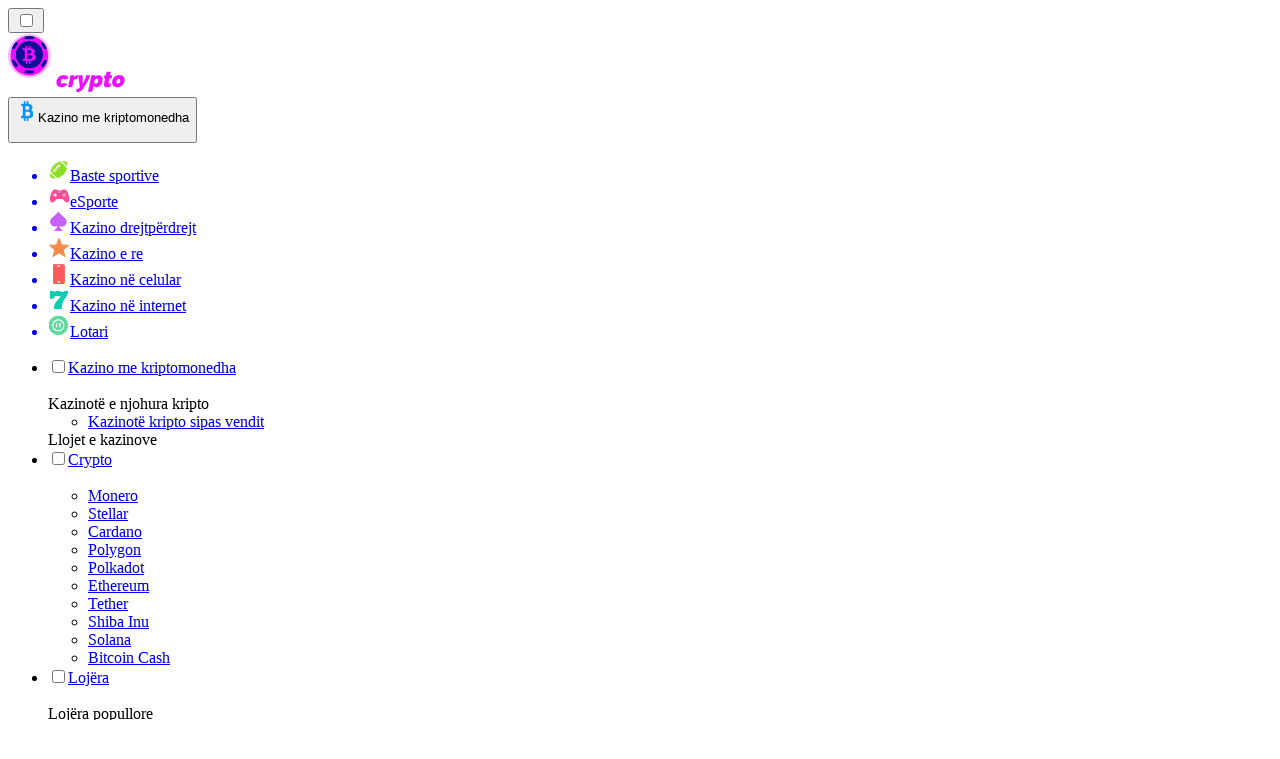

--- FILE ---
content_type: text/html; charset=utf-8
request_url: https://cryptocasinos-al.com/lajme/
body_size: 55883
content:
<!DOCTYPE html><html lang="en" data-theme="crypto" dir="ltr"><head><meta charSet="utf-8"/><meta name="viewport" content="width=device-width, initial-scale=1"/><link rel="preload" as="image" imageSrcSet="/_next/image/?url=%2F_static%2Fassets%2Fcharacters%2Fcrypto%2Flogo.svg&amp;w=256&amp;q=75&amp;dpl=dpl_2HNZxgKba7bxE5gHVmeNAHcmmfVp 1x, /_next/image/?url=%2F_static%2Fassets%2Fcharacters%2Fcrypto%2Flogo.svg&amp;w=640&amp;q=75&amp;dpl=dpl_2HNZxgKba7bxE5gHVmeNAHcmmfVp 2x"/><link rel="preload" as="image" imageSrcSet="/_next/image/?url=%2F_static%2Fassets%2Fcharacters%2Fcrypto%2FselectorLogo.svg&amp;w=32&amp;q=75&amp;dpl=dpl_2HNZxgKba7bxE5gHVmeNAHcmmfVp 1x, /_next/image/?url=%2F_static%2Fassets%2Fcharacters%2Fcrypto%2FselectorLogo.svg&amp;w=48&amp;q=75&amp;dpl=dpl_2HNZxgKba7bxE5gHVmeNAHcmmfVp 2x"/><link rel="stylesheet" href="/_next/static/chunks/16085fef9ca1ef71.css?dpl=dpl_2HNZxgKba7bxE5gHVmeNAHcmmfVp" data-precedence="next"/><link rel="stylesheet" href="/_next/static/chunks/bff08f63ccc9d2dc.css?dpl=dpl_2HNZxgKba7bxE5gHVmeNAHcmmfVp" data-precedence="next"/><link rel="preload" as="script" fetchPriority="low" href="/_next/static/chunks/bbdef33321ed15f1.js?dpl=dpl_2HNZxgKba7bxE5gHVmeNAHcmmfVp"/><script src="/_next/static/chunks/c76782231f2fead7.js?dpl=dpl_2HNZxgKba7bxE5gHVmeNAHcmmfVp" async=""></script><script src="/_next/static/chunks/01a168667cc2f3ad.js?dpl=dpl_2HNZxgKba7bxE5gHVmeNAHcmmfVp" async=""></script><script src="/_next/static/chunks/afbd9644e72476b7.js?dpl=dpl_2HNZxgKba7bxE5gHVmeNAHcmmfVp" async=""></script><script src="/_next/static/chunks/turbopack-196d9f1adc952401.js?dpl=dpl_2HNZxgKba7bxE5gHVmeNAHcmmfVp" async=""></script><script src="/_next/static/chunks/ff1a16fafef87110.js?dpl=dpl_2HNZxgKba7bxE5gHVmeNAHcmmfVp" async=""></script><script src="/_next/static/chunks/d39bad2786f469b9.js?dpl=dpl_2HNZxgKba7bxE5gHVmeNAHcmmfVp" async=""></script><script src="/_next/static/chunks/bd7aacaa4667e337.js?dpl=dpl_2HNZxgKba7bxE5gHVmeNAHcmmfVp" async=""></script><script src="/_next/static/chunks/82474d6e4aae3775.js?dpl=dpl_2HNZxgKba7bxE5gHVmeNAHcmmfVp" async=""></script><meta name="next-size-adjust" content=""/><title>Kazino me kriptomonedha Lajme | Lajmet më të fundit të lojërave të fatit në janar 2026</title><meta name="description" content="Industria e lojërave të fatit po ndryshon vazhdimisht, prandaj është e rëndësishme të mbani një sy në ndryshimet në industri. Lexoni lajmet më të fundit për Kazino me kriptomonedha këtu."/><link rel="canonical" href="https://cryptocasinos-al.com/lajme/"/><link rel="alternate" hrefLang="x-default" href="https://cryptocasinorank.com/news/"/><link rel="alternate" hrefLang="sv" href="https://cryptocasino-se.com/nyheter/"/><link rel="alternate" hrefLang="en-GB" href="https://cryptocasinorank-uk.com/news/"/><link rel="alternate" hrefLang="pt" href="https://cryptocasinos-br.com/novidades/"/><link rel="alternate" hrefLang="it" href="https://cryptocasinos-it.com/novit%C3%A0/"/><link rel="alternate" hrefLang="pl" href="https://cryptocasinorank.pl/wiadomo%C5%9Bci/"/><link rel="alternate" hrefLang="vi" href="https://cryptocasinos-vn.com/tin-t%E1%BB%A9c/"/><link rel="alternate" hrefLang="hr" href="https://cryptocasinos-hr.com/vijesti/"/><link rel="alternate" hrefLang="en-SG" href="https://cryptocasinos-sg.com/news/"/><link rel="alternate" hrefLang="ur-PK" href="https://cryptocasinos-pk.com/%D8%AE%D8%A8%D8%B1%DB%8C%DA%BA/"/><link rel="alternate" hrefLang="ko" href="https://cryptocasinos-kr.com/%EB%89%B4%EC%8A%A4/"/><link rel="alternate" hrefLang="en-IN" href="https://cryptocasinos-india.com/news/"/><link rel="alternate" hrefLang="nl-BE" href="https://cryptocasinos-be.com/nieuws/"/><link rel="alternate" hrefLang="ro" href="https://cryptocasinos-ro.com/%C8%99tiri/"/><link rel="alternate" hrefLang="fr-BE" href="https://cryptocasinos-be.com/fr/actualit%C3%A9s/"/><link rel="alternate" hrefLang="es-VE" href="https://cryptocasinos-ve.com/noticias/"/><link rel="alternate" hrefLang="en-PH" href="https://cryptocasinos-ph.com/news/"/><link rel="alternate" hrefLang="el" href="https://cryptocasinos-gr.com/%CE%B5%CE%B9%CE%B4%CE%AE%CF%83%CE%B5%CE%B9%CF%82/"/><link rel="alternate" hrefLang="ja" href="https://crypto-casinos.jp/%E3%83%8B%E3%83%A5%E3%83%BC%E3%82%B9/"/><link rel="alternate" hrefLang="en-ZA" href="https://crypto-casinos.co.za/news/"/><link rel="alternate" hrefLang="pt-PT" href="https://cryptocasinos-pt.com/not%C3%ADcias/"/><link rel="alternate" hrefLang="es-EC" href="https://cryptocasinos-ec.com/noticias/"/><link rel="alternate" hrefLang="es-UY" href="https://cryptocasinos-uy.com/noticias/"/><link rel="alternate" hrefLang="es-PE" href="https://cryptocasinos-pe.com/noticias/"/><link rel="alternate" hrefLang="fi" href="https://cryptocasinos-fi.com/uutiset/"/><link rel="alternate" hrefLang="es" href="https://cryptocasinos-es.com/noticias/"/><link rel="alternate" hrefLang="bg" href="https://cryptocasinorank.bg/%D0%BD%D0%BE%D0%B2%D0%B8%D0%BD%D0%B8/"/><link rel="alternate" hrefLang="th" href="https://cryptocasinos-th.com/%E0%B8%82%E0%B9%88%E0%B8%B2%E0%B8%A7/"/><link rel="alternate" hrefLang="mk" href="https://cryptocasinos-mk.com/%D0%B2%D0%B5%D1%81%D1%82%D0%B8/"/><link rel="alternate" hrefLang="bs" href="https://cryptocasinos-ba.com/vijesti/"/><link rel="alternate" hrefLang="en" href="https://cryptocasinorank.com/news/"/><link rel="alternate" hrefLang="sr" href="https://cryptocasinos-rs.com/%D0%BD%D0%BE%D0%B2%D0%BE%D1%81%D1%82%D0%B8/"/><link rel="alternate" hrefLang="id" href="https://cryptocasinos-id.com/berita/"/><link rel="alternate" hrefLang="de" href="https://cryptocasinorank.de/neuigkeiten/"/><link rel="alternate" hrefLang="uk" href="https://cryptocasinos-ua.com/%D0%BD%D0%BE%D0%B2%D0%B8%D0%BD%D0%B8/"/><link rel="alternate" hrefLang="ms" href="https://cryptocasinos-my.com/berita/"/><link rel="alternate" hrefLang="de-AT" href="https://crypto-casinos.at/neuigkeiten/"/><link rel="alternate" hrefLang="hu" href="https://kriptokaszinok-hu.com/h%C3%ADrek/"/><link rel="alternate" hrefLang="da" href="https://cryptocasinos-dk.com/nyheder/"/><link rel="alternate" hrefLang="zh-Hans-SG" href="https://cryptocasinos-sg.com/zh/%E6%96%B0%E9%97%BB/"/><link rel="alternate" hrefLang="et" href="https://cryptocasinos-ee.com/uudised/"/><link rel="alternate" hrefLang="sl" href="https://cryptocasinos-sl.com/novice/"/><link rel="alternate" hrefLang="es-MX" href="https://cryptocasinos.mx/noticias/"/><link rel="alternate" hrefLang="tr" href="https://cryptocasinos-tr.com/haberler/"/><link rel="alternate" hrefLang="en-NZ" href="https://cryptocasinos.co.nz/news/"/><link rel="alternate" hrefLang="lt" href="https://cryptocasinos-lt.com/naujienos/"/><link rel="alternate" hrefLang="en-PK" href="https://cryptocasinos-pk.com/en/news/"/><link rel="alternate" hrefLang="en-IE" href="https://cryptocasino-ie.com/news/"/><link rel="alternate" hrefLang="es-PY" href="https://cryptocasinorank-py.com/noticias/"/><link rel="alternate" hrefLang="ar" href="https://cryptocasinos-ar.com/%D8%A7%D9%84%D8%A3%D8%AE%D8%A8%D8%A7%D8%B1/"/><link rel="alternate" hrefLang="es-CL" href="https://cryptocasinos-cl.com/noticias/"/><link rel="alternate" hrefLang="es-AR" href="https://cryptocasinos.com.ar/noticias/"/><link rel="alternate" hrefLang="nb" href="https://cryptocasinos-no.com/nyheter/"/><link rel="alternate" hrefLang="lv" href="https://cryptocasinos-lv.com/zi%C5%86as/"/><link rel="alternate" hrefLang="es-CO" href="https://cryptocasinorank.co/noticias/"/><link rel="alternate" hrefLang="en-CA" href="https://cryptocasino-ca.com/news/"/><link rel="alternate" hrefLang="sk" href="https://cryptocasinos-sk.com/spr%C3%A1vy/"/><link rel="alternate" hrefLang="zh" href="https://cryptocasinorank-cn.com/%E6%96%B0%E9%97%BB/"/><link rel="alternate" hrefLang="ru" href="https://cryptocasinos-ru.com/%D0%BD%D0%BE%D0%B2%D0%BE%D1%81%D1%82%D0%B8/"/><link rel="alternate" hrefLang="cs" href="https://cryptocasinos-cz.com/novinky/"/><link rel="alternate" hrefLang="fr" href="https://cryptocasinos-fr.com/actualit%C3%A9s/"/><link rel="alternate" hrefLang="nl" href="https://cryptocasino-nl.com/nieuws/"/><meta property="og:title" content="Kazino me kriptomonedha Lajme | Lajmet më të fundit të lojërave të fatit në janar 2026"/><meta property="og:description" content="Industria e lojërave të fatit po ndryshon vazhdimisht, prandaj është e rëndësishme të mbani një sy në ndryshimet në industri. Lexoni lajmet më të fundit për Kazino me kriptomonedha këtu."/><meta property="og:url" content="https://cryptocasinos-al.com/lajme/"/><meta property="og:site_name" content="cryptocasinos-al.com"/><meta property="og:locale" content="sq"/><meta property="og:image" content="https://cryptocasinos-al.com/_static/assets/characters/crypto/logo.svg"/><meta property="og:image:alt" content="Lajme"/><meta property="og:type" content="website"/><meta name="twitter:card" content="summary_large_image"/><meta name="twitter:title" content="Kazino me kriptomonedha Lajme | Lajmet më të fundit të lojërave të fatit në janar 2026"/><meta name="twitter:description" content="Industria e lojërave të fatit po ndryshon vazhdimisht, prandaj është e rëndësishme të mbani një sy në ndryshimet në industri. Lexoni lajmet më të fundit për Kazino me kriptomonedha këtu."/><meta name="twitter:image" content="https://cryptocasinos-al.com/_static/assets/characters/crypto/logo.svg"/><meta name="twitter:image:alt" content="Lajme"/><link rel="icon" href="https://res.cloudinary.com/wdnetwork/image/upload/v1760687997/wdn-solutions/allan/networks/rec4tMkSLWxeAanU9/b94tcr8bzgpoj2jswxid.png"/><script>
            rudderanalytics = window.rudderanalytics = [];
            for (var methods = ["load", "page", "track", "identify", "alias", "group", "ready", "reset", "getAnonymousId", "setAnonymousId"], i = 0; i < methods.length; i++) {
                var method = methods[i];
                rudderanalytics[method] = function(a) {
                    return function() {
                        rudderanalytics.push([a].concat(Array.prototype.slice.call(arguments)))
                    }
                }(method)
            };</script><script type="text/javascript">
        !function(){"use strict";window.RudderSnippetVersion="3.2.0";var e="rudderanalytics";window[e]||(window[e]=[])
        ;var rudderanalytics=window[e];if(Array.isArray(rudderanalytics)){
        if(true===rudderanalytics.snippetExecuted&&window.console&&console.error){
        console.error("RudderStack JavaScript SDK snippet included more than once.")}else{rudderanalytics.snippetExecuted=true,
        window.rudderAnalyticsBuildType="legacy";var sdkBaseUrl="https://cdn.xstat.org";var sdkVersion="v3"
        ;var sdkFileName="rsa.min.js";var scriptLoadingMode="async"
        ;var r=["setDefaultInstanceKey","load","ready","page","track","identify","alias","group","reset","setAnonymousId","startSession","endSession","consent","addCustomIntegration"]
        ;for(var n=0;n<r.length;n++){var t=r[n];rudderanalytics[t]=function(r){return function(){var n
        ;Array.isArray(window[e])?rudderanalytics.push([r].concat(Array.prototype.slice.call(arguments))):null===(n=window[e][r])||void 0===n||n.apply(window[e],arguments)
        }}(t)}try{
        new Function('class Test{field=()=>{};test({prop=[]}={}){return prop?(prop?.property??[...prop]):import("");}}'),
        window.rudderAnalyticsBuildType="modern"}catch(i){}var d=document.head||document.getElementsByTagName("head")[0]
        ;var o=document.body||document.getElementsByTagName("body")[0];window.rudderAnalyticsAddScript=function(e,r,n){
        var t=document.createElement("script");t.src=e,t.setAttribute("data-loader","RS_JS_SDK"),r&&n&&t.setAttribute(r,n),
        "async"===scriptLoadingMode?t.async=true:"defer"===scriptLoadingMode&&(t.defer=true),
        d?d.insertBefore(t,d.firstChild):o.insertBefore(t,o.firstChild)},window.rudderAnalyticsMount=function(){!function(){
        if("undefined"==typeof globalThis){var e;var r=function getGlobal(){
        return"undefined"!=typeof self?self:"undefined"!=typeof window?window:null}();r&&Object.defineProperty(r,"globalThis",{
        value:r,configurable:true})}
        }(),window.rudderAnalyticsAddScript("".concat(sdkBaseUrl,"/").concat(sdkVersion,"/").concat(window.rudderAnalyticsBuildType,"/").concat(sdkFileName),"data-rsa-write-key","2meh7uI0DvjDHZteK8vantlqj47")
        },
        "undefined"==typeof Promise||"undefined"==typeof globalThis?window.rudderAnalyticsAddScript("https://polyfill-fastly.io/v3/polyfill.min.js?version=3.111.0&features=Symbol%2CPromise&callback=rudderAnalyticsMount"):window.rudderAnalyticsMount()
        ;var loadOptions={pluginsSDKBaseURL: "https://cdn.xstat.org/v3/modern/plugins", destSDKBaseURL: "https://cdn.xstat.org/v3/modern/js-integrations", configUrl: "https://api.xstat.org"};rudderanalytics.load("2meh7uI0DvjDHZteK8vantlqj47","https://dataplane.xstat.org",loadOptions)}}}();
        </script><script src="/_next/static/chunks/a6dad97d9634a72d.js?dpl=dpl_2HNZxgKba7bxE5gHVmeNAHcmmfVp" noModule=""></script></head><body class="inter_fea38105-module__7KR6oa__variable montserrat_43b7b7a9-module__wUOlla__variable bg-bg-tertiary min-h-screen"><div hidden=""><!--$--><!--/$--></div><!--&--><!--&--><!--&--><!--&--><!--$--><!--html--><!--head--><!--body--><!--$--><!--$--><!--/$--><!--$?--><template id="B:0"></template><!--/$--><!--/$--><header class="laptop:sticky laptop:top-0 bg-bg-primary laptop:pb-2 relative z-50 w-full pb-2"><div class="tablet:max-w-[768px] laptop:max-w-[1024px] desktop:max-w-[1220px] tablet:px-0 mx-auto px-5 laptop:relative laptop:pt-[10px] laptop:grid-cols-[auto_1fr] laptop:grid-rows-[auto_auto] grid w-full grid-cols-3 items-center pt-2"><div class="laptop:hidden peer/hamburger flex items-center justify-start"><button type="button"><label for="hamburger" aria-label="Open menu" class="bg-bg-secondary/50 hover:bg-bg-secondary/70 has-[:checked]:bg-bg-secondary/50 relative flex h-[40px] w-[40px] cursor-pointer items-center justify-center rounded-md p-[5.5px_5px]"><div class="relative flex h-[10px] w-[14px] flex-col items-start gap-[2px]"><input type="checkbox" id="hamburger" class="peer hidden"/><span class="absolute top-0 h-[2px] w-full origin-center rounded-[26.71px] bg-white/70 transition-all duration-300 ease-out peer-checked:top-1/2 peer-checked:-translate-y-1/2 peer-checked:rotate-45"></span><span class="absolute top-[4px] h-[2px] w-full origin-center rounded-[26.71px] bg-white/70 transition-all duration-300 ease-out peer-checked:top-1/2 peer-checked:-translate-y-1/2 peer-checked:opacity-0"></span><span class="absolute top-[8px] h-[2px] w-full origin-center rounded-[26.71px] bg-white/70 transition-all duration-300 ease-out peer-checked:top-1/2 peer-checked:-translate-y-1/2 peer-checked:-rotate-45"></span></div></label></button></div><div class="laptop:row-span-2 laptop:justify-start flex items-center justify-center"><a href="/"><img alt="logo" width="228" height="60" decoding="async" data-nimg="1" class="desktop:w-[253px] desktop:h-[60px] laptop:w-[190px] laptop:max-w-[190px] laptop:h-[80px] laptop:object-left laptop:mt-0 h-[60px] w-[165px] max-w-[165px] object-contain object-center desktop:max-w-[var(--logo-w-desktop)]" style="color:transparent;object-fit:contain;object-position:left;--logo-w-desktop:228px" srcSet="/_next/image/?url=%2F_static%2Fassets%2Fcharacters%2Fcrypto%2Flogo.svg&amp;w=256&amp;q=75&amp;dpl=dpl_2HNZxgKba7bxE5gHVmeNAHcmmfVp 1x, /_next/image/?url=%2F_static%2Fassets%2Fcharacters%2Fcrypto%2Flogo.svg&amp;w=640&amp;q=75&amp;dpl=dpl_2HNZxgKba7bxE5gHVmeNAHcmmfVp 2x" src="/_next/image/?url=%2F_static%2Fassets%2Fcharacters%2Fcrypto%2Flogo.svg&amp;w=640&amp;q=75&amp;dpl=dpl_2HNZxgKba7bxE5gHVmeNAHcmmfVp"/></a></div><div class="flex items-center justify-end gap-3"><div class="relative laptop:flex hidden w-auto min-w-[177px]"><button type="button" class="group flex h-[40px] w-full cursor-pointer items-center justify-between rounded-[4px] px-3 py-[6px] transition-colors bg-bg-secondary/50 hover:bg-bg-secondary/70"><div class="flex items-center"><img alt="selected Kazino me kriptomonedha logo" width="22" height="22" decoding="async" data-nimg="1" class="laptop:w-[22px] laptop:h-[22px] h-[20px] w-[20px] ltr:ml-0 ltr:mr-2 rtl:ml-2 rtl:mr-0" style="color:transparent" srcSet="/_next/image/?url=%2F_static%2Fassets%2Fcharacters%2Fcrypto%2FselectorLogo.svg&amp;w=32&amp;q=75&amp;dpl=dpl_2HNZxgKba7bxE5gHVmeNAHcmmfVp 1x, /_next/image/?url=%2F_static%2Fassets%2Fcharacters%2Fcrypto%2FselectorLogo.svg&amp;w=48&amp;q=75&amp;dpl=dpl_2HNZxgKba7bxE5gHVmeNAHcmmfVp 2x" src="/_next/image/?url=%2F_static%2Fassets%2Fcharacters%2Fcrypto%2FselectorLogo.svg&amp;w=48&amp;q=75&amp;dpl=dpl_2HNZxgKba7bxE5gHVmeNAHcmmfVp"/><span class="text-white/80 hover:text-white laptop:block laptop:text-sm whitespace-nowrap text-left text-xs ltr:ml-1 ltr:mr-0 rtl:ml-0 rtl:mr-1 hidden">Kazino me kriptomonedha</span></div><svg width="6" height="10" viewBox="0 0 6 10" fill="none" xmlns="http://www.w3.org/2000/svg" size="4" class="fill-white h-[8px] w-[8px] rotate-90 transition-transform duration-200 ltr:ml-[5px] rtl:mr-[5px]"><path d="M6 5C6 5.24845 5.87565 5.49689 5.7513 5.62112L1.64767 9.7205C1.27461 10.0932 0.65285 10.0932 0.279793 9.7205C-0.0932643 9.34783 -0.0932643 8.72671 0.279793 8.35404L3.63731 5L0.279792 1.64596C-0.0932646 1.27329 -0.0932647 0.652175 0.279792 0.279504C0.652849 -0.0931673 1.27461 -0.0931674 1.64767 0.279504L5.62694 4.25466C5.87565 4.50311 6 4.75155 6 5Z"></path></svg></button><ul class="bg-bg-secondary absolute z-40 mt-1 rounded-[4px] shadow-lg ltr:right-0 rtl:left-0 max-h-[60vh] overflow-y-scroll w-[177px] py-2 pl-1 flex-col gap-2 hidden" role="menu" tabindex="0"><a href="https://bettingranker-al.com" target="_self" rel="noopener"><li class="text-white/80 hover:text-white caption-2 whitespace-nowrap border-b-white/10 p-2 first:rounded-tl-[4px] first:rounded-tr-[4px] last:rounded-bl-[4px] last:rounded-br-[4px] hover:cursor-pointer [&amp;:not(:last-child)]:border-b-[1px] bg-transparent group"><div class="flex items-center"><img alt="Baste sportive logo" loading="lazy" width="22" height="22" decoding="async" data-nimg="1" class="laptop:w-[22px] laptop:h-[22px] h-[20px] w-[20px] opacity-80 group-hover:opacity-100" style="color:transparent" srcSet="/_next/image/?url=%2F_static%2Fassets%2Fcharacters%2Fbetting%2FselectorLogo.svg&amp;w=32&amp;q=75&amp;dpl=dpl_2HNZxgKba7bxE5gHVmeNAHcmmfVp 1x, /_next/image/?url=%2F_static%2Fassets%2Fcharacters%2Fbetting%2FselectorLogo.svg&amp;w=48&amp;q=75&amp;dpl=dpl_2HNZxgKba7bxE5gHVmeNAHcmmfVp 2x" src="/_next/image/?url=%2F_static%2Fassets%2Fcharacters%2Fbetting%2FselectorLogo.svg&amp;w=48&amp;q=75&amp;dpl=dpl_2HNZxgKba7bxE5gHVmeNAHcmmfVp"/><span class="ltr:ml-2 rtl:mr-2">Baste sportive</span></div></li></a><a href="https://esportranker-al.com" target="_self" rel="noopener"><li class="text-white/80 hover:text-white caption-2 whitespace-nowrap border-b-white/10 p-2 first:rounded-tl-[4px] first:rounded-tr-[4px] last:rounded-bl-[4px] last:rounded-br-[4px] hover:cursor-pointer [&amp;:not(:last-child)]:border-b-[1px] bg-transparent group"><div class="flex items-center"><img alt="eSporte logo" loading="lazy" width="22" height="22" decoding="async" data-nimg="1" class="laptop:w-[22px] laptop:h-[22px] h-[20px] w-[20px] opacity-80 group-hover:opacity-100" style="color:transparent" srcSet="/_next/image/?url=%2F_static%2Fassets%2Fcharacters%2Fesports%2FselectorLogo.svg&amp;w=32&amp;q=75&amp;dpl=dpl_2HNZxgKba7bxE5gHVmeNAHcmmfVp 1x, /_next/image/?url=%2F_static%2Fassets%2Fcharacters%2Fesports%2FselectorLogo.svg&amp;w=48&amp;q=75&amp;dpl=dpl_2HNZxgKba7bxE5gHVmeNAHcmmfVp 2x" src="/_next/image/?url=%2F_static%2Fassets%2Fcharacters%2Fesports%2FselectorLogo.svg&amp;w=48&amp;q=75&amp;dpl=dpl_2HNZxgKba7bxE5gHVmeNAHcmmfVp"/><span class="ltr:ml-2 rtl:mr-2">eSporte</span></div></li></a><a href="https://livekazinorank-al.com" target="_self" rel="noopener"><li class="text-white/80 hover:text-white caption-2 whitespace-nowrap border-b-white/10 p-2 first:rounded-tl-[4px] first:rounded-tr-[4px] last:rounded-bl-[4px] last:rounded-br-[4px] hover:cursor-pointer [&amp;:not(:last-child)]:border-b-[1px] bg-transparent group"><div class="flex items-center"><img alt="Kazino drejtpërdrejt logo" loading="lazy" width="22" height="22" decoding="async" data-nimg="1" class="laptop:w-[22px] laptop:h-[22px] h-[20px] w-[20px] opacity-80 group-hover:opacity-100" style="color:transparent" srcSet="/_next/image/?url=%2F_static%2Fassets%2Fcharacters%2Flive%2FselectorLogo.svg&amp;w=32&amp;q=75&amp;dpl=dpl_2HNZxgKba7bxE5gHVmeNAHcmmfVp 1x, /_next/image/?url=%2F_static%2Fassets%2Fcharacters%2Flive%2FselectorLogo.svg&amp;w=48&amp;q=75&amp;dpl=dpl_2HNZxgKba7bxE5gHVmeNAHcmmfVp 2x" src="/_next/image/?url=%2F_static%2Fassets%2Fcharacters%2Flive%2FselectorLogo.svg&amp;w=48&amp;q=75&amp;dpl=dpl_2HNZxgKba7bxE5gHVmeNAHcmmfVp"/><span class="ltr:ml-2 rtl:mr-2">Kazino drejtpërdrejt</span></div></li></a><a href="https://newcasinorank-al.com" target="_self" rel="noopener"><li class="text-white/80 hover:text-white caption-2 whitespace-nowrap border-b-white/10 p-2 first:rounded-tl-[4px] first:rounded-tr-[4px] last:rounded-bl-[4px] last:rounded-br-[4px] hover:cursor-pointer [&amp;:not(:last-child)]:border-b-[1px] bg-transparent group"><div class="flex items-center"><img alt="Kazino e re logo" loading="lazy" width="22" height="22" decoding="async" data-nimg="1" class="laptop:w-[22px] laptop:h-[22px] h-[20px] w-[20px] opacity-80 group-hover:opacity-100" style="color:transparent" srcSet="/_next/image/?url=%2F_static%2Fassets%2Fcharacters%2Fnew%2FselectorLogo.svg&amp;w=32&amp;q=75&amp;dpl=dpl_2HNZxgKba7bxE5gHVmeNAHcmmfVp 1x, /_next/image/?url=%2F_static%2Fassets%2Fcharacters%2Fnew%2FselectorLogo.svg&amp;w=48&amp;q=75&amp;dpl=dpl_2HNZxgKba7bxE5gHVmeNAHcmmfVp 2x" src="/_next/image/?url=%2F_static%2Fassets%2Fcharacters%2Fnew%2FselectorLogo.svg&amp;w=48&amp;q=75&amp;dpl=dpl_2HNZxgKba7bxE5gHVmeNAHcmmfVp"/><span class="ltr:ml-2 rtl:mr-2">Kazino e re</span></div></li></a><a href="https://mobilecasinorank-al.com" target="_self" rel="noopener"><li class="text-white/80 hover:text-white caption-2 whitespace-nowrap border-b-white/10 p-2 first:rounded-tl-[4px] first:rounded-tr-[4px] last:rounded-bl-[4px] last:rounded-br-[4px] hover:cursor-pointer [&amp;:not(:last-child)]:border-b-[1px] bg-transparent group"><div class="flex items-center"><img alt="Kazino në celular logo" loading="lazy" width="22" height="22" decoding="async" data-nimg="1" class="laptop:w-[22px] laptop:h-[22px] h-[20px] w-[20px] opacity-80 group-hover:opacity-100" style="color:transparent" srcSet="/_next/image/?url=%2F_static%2Fassets%2Fcharacters%2Fmobile%2FselectorLogo.svg&amp;w=32&amp;q=75&amp;dpl=dpl_2HNZxgKba7bxE5gHVmeNAHcmmfVp 1x, /_next/image/?url=%2F_static%2Fassets%2Fcharacters%2Fmobile%2FselectorLogo.svg&amp;w=48&amp;q=75&amp;dpl=dpl_2HNZxgKba7bxE5gHVmeNAHcmmfVp 2x" src="/_next/image/?url=%2F_static%2Fassets%2Fcharacters%2Fmobile%2FselectorLogo.svg&amp;w=48&amp;q=75&amp;dpl=dpl_2HNZxgKba7bxE5gHVmeNAHcmmfVp"/><span class="ltr:ml-2 rtl:mr-2">Kazino në celular</span></div></li></a><a href="https://onlinekazinorank-al.com" target="_self" rel="noopener"><li class="text-white/80 hover:text-white caption-2 whitespace-nowrap border-b-white/10 p-2 first:rounded-tl-[4px] first:rounded-tr-[4px] last:rounded-bl-[4px] last:rounded-br-[4px] hover:cursor-pointer [&amp;:not(:last-child)]:border-b-[1px] bg-transparent group"><div class="flex items-center"><img alt="Kazino në internet logo" loading="lazy" width="22" height="22" decoding="async" data-nimg="1" class="laptop:w-[22px] laptop:h-[22px] h-[20px] w-[20px] opacity-80 group-hover:opacity-100" style="color:transparent" srcSet="/_next/image/?url=%2F_static%2Fassets%2Fcharacters%2Fonline%2FselectorLogo.svg&amp;w=32&amp;q=75&amp;dpl=dpl_2HNZxgKba7bxE5gHVmeNAHcmmfVp 1x, /_next/image/?url=%2F_static%2Fassets%2Fcharacters%2Fonline%2FselectorLogo.svg&amp;w=48&amp;q=75&amp;dpl=dpl_2HNZxgKba7bxE5gHVmeNAHcmmfVp 2x" src="/_next/image/?url=%2F_static%2Fassets%2Fcharacters%2Fonline%2FselectorLogo.svg&amp;w=48&amp;q=75&amp;dpl=dpl_2HNZxgKba7bxE5gHVmeNAHcmmfVp"/><span class="ltr:ml-2 rtl:mr-2">Kazino në internet</span></div></li></a><a href="https://lottoranker-al.com" target="_self" rel="noopener"><li class="text-white/80 hover:text-white caption-2 whitespace-nowrap border-b-white/10 p-2 first:rounded-tl-[4px] first:rounded-tr-[4px] last:rounded-bl-[4px] last:rounded-br-[4px] hover:cursor-pointer [&amp;:not(:last-child)]:border-b-[1px] bg-transparent group"><div class="flex items-center"><img alt="Lotari logo" loading="lazy" width="22" height="22" decoding="async" data-nimg="1" class="laptop:w-[22px] laptop:h-[22px] h-[20px] w-[20px] opacity-80 group-hover:opacity-100" style="color:transparent" srcSet="/_next/image/?url=%2F_static%2Fassets%2Fcharacters%2Flotto%2FselectorLogo.svg&amp;w=32&amp;q=75&amp;dpl=dpl_2HNZxgKba7bxE5gHVmeNAHcmmfVp 1x, /_next/image/?url=%2F_static%2Fassets%2Fcharacters%2Flotto%2FselectorLogo.svg&amp;w=48&amp;q=75&amp;dpl=dpl_2HNZxgKba7bxE5gHVmeNAHcmmfVp 2x" src="/_next/image/?url=%2F_static%2Fassets%2Fcharacters%2Flotto%2FselectorLogo.svg&amp;w=48&amp;q=75&amp;dpl=dpl_2HNZxgKba7bxE5gHVmeNAHcmmfVp"/><span class="ltr:ml-2 rtl:mr-2">Lotari</span></div></li></a></ul></div></div><div class="bg-bg-primary animate-in slide-in-from-top-4 laptop:static laptop:animate-none laptop:block laptop:w-auto laptop:rounded-none laptop:bg-transparent laptop:px-0 laptop:pb-0 laptop:pt-0 laptop:col-start-2 laptop:row-start-2 laptop:justify-self-end absolute right-0 top-full z-20 mt-0 hidden w-full rounded-bl-[20px] rounded-br-[20px] px-4 pb-4 pt-0 peer-has-[:checked]/hamburger:block"><div class="tablet:max-w-[768px] laptop:max-w-[1024px] flex w-full items-center gap-4 self-center"><nav class="flex w-full items-center"><ul class="laptop:gap-10 desktop:gap-12 laptop:flex-row laptop:items-center flex w-full flex-col items-start"><li class="group relative list-none"><label class="laptop:text-sm desktop:text-base laptop:group-hover:text-white relative z-10 cursor-pointer font-normal text-white/80 hover:text-white has-[:checked]:text-white laptop:w-max laptop:py-2 laptop:px-0 laptop:pb-0 flex w-full items-center gap-2 rounded-[6px] px-[10px] py-3 transition-all peer has-[:checked]:before:absolute has-[:checked]:before:inset-0 has-[:checked]:before:-z-10 has-[:checked]:before:rounded-[6px] has-[:checked]:before:bg-black has-[:checked]:before:opacity-10" for="link-/shqyrtime-të-kazinosë-crypto-syear/"><input type="checkbox" id="link-/shqyrtime-të-kazinosë-crypto-syear/" class="peer hidden"/><a class="laptop:text-white/80 laptop:group-hover:text-white flex items-center gap-2 hover:text-white" href="/shqyrtime-të-kazinosë-crypto-syear/">Kazino me kriptomonedha</a><div class="laptop:group-hover:rotate-0 rtl:laptop:group-hover:rotate-180 laptop:group-hover:fill-white rotate-90 fill-white/60 transition-all peer-checked:fill-white ltr:peer-checked:rotate-0 rtl:peer-checked:rotate-180 laptop:p-0 p-2"><svg width="6" height="10" viewBox="0 0 6 10" fill="none" xmlns="http://www.w3.org/2000/svg" class="fill-white/60"><path d="M6 5C6 5.24845 5.87565 5.49689 5.7513 5.62112L1.64767 9.7205C1.27461 10.0932 0.65285 10.0932 0.279793 9.7205C-0.0932643 9.34783 -0.0932643 8.72671 0.279793 8.35404L3.63731 5L0.279792 1.64596C-0.0932646 1.27329 -0.0932647 0.652175 0.279792 0.279504C0.652849 -0.0931673 1.27461 -0.0931674 1.64767 0.279504L5.62694 4.25466C5.87565 4.50311 6 4.75155 6 5Z"></path></svg></div></label><div class="bg-bg-primary absolute left-0 z-20 hidden h-[20px] w-full laptop:group-hover:block"></div><div id="link-/shqyrtime-të-kazinosë-crypto-syear/-dropdown" class="flex-col flex-wrap laptop:absolute laptop:top-[calc(100%+0px)] laptop:bg-bg-primary laptop:rounded-bl-[20px] laptop:rounded-br-[20px] laptop:py-9 laptop:px-12 laptop:gap-3 laptop:flex-row laptop:shadow-bg-primary laptop:shadow-[0px_4px_84px_0px] z-20 laptop:min-w-max laptop:max-w-[90vw] laptop:left-1/2 laptop:-translate-x-1/2 tablet:max-w-[768px] laptop: laptop:group-hover:grid desktop:gap-6 laptop:[grid-template-columns:var(--dynamic-cols)] hidden gap-2 peer-has-[:checked]:grid" style="--dynamic-cols:repeat(2, auto)"><div class="laptop:p-0 laptop:flex laptop:flex-col items-start laptop:px-0 laptop:pb-0 laptop:pt-0 pb-[15px] pl-[15px] pt-2"><span class="laptop:mr-5 desktop:text-base font-inter text-sm font-medium uppercase">Kazinotë e njohura kripto</span><ul class="laptop:flex laptop:flex-col flex list-none flex-col items-start gap-2 laptop:mt-4 mt-4"><li><a href="/shtetet/" class="cursor-pointer block w-max py-[2px] transition-all h-max font-montserrat text-white/80 hover:text-accent laptop:max-w-[20vw] desktop:text-sm max-w-[85vw] overflow-hidden text-ellipsis whitespace-nowrap text-sm">Kazinotë kripto sipas vendit</a></li></ul></div><div class="laptop:p-0 laptop:flex laptop:flex-col items-start laptop:px-0 laptop:pb-0 laptop:pt-0 pb-[15px] pl-[15px] pt-2"><span class="laptop:mr-5 desktop:text-base font-inter text-sm font-medium uppercase">Llojet e kazinove</span><ul class="laptop:flex laptop:flex-col flex list-none flex-col items-start gap-2 laptop:mt-4 mt-4"></ul></div></div></li><li class="group relative list-none"><label class="laptop:text-sm desktop:text-base laptop:group-hover:text-white relative z-10 cursor-pointer font-normal text-white/80 hover:text-white has-[:checked]:text-white laptop:w-max laptop:py-2 laptop:px-0 laptop:pb-0 flex w-full items-center gap-2 rounded-[6px] px-[10px] py-3 transition-all peer has-[:checked]:before:absolute has-[:checked]:before:inset-0 has-[:checked]:before:-z-10 has-[:checked]:before:rounded-[6px] has-[:checked]:before:bg-black has-[:checked]:before:opacity-10" for="link-/pagesat/kripto-valutat/"><input type="checkbox" id="link-/pagesat/kripto-valutat/" class="peer hidden"/><a class="laptop:text-white/80 laptop:group-hover:text-white flex items-center gap-2 hover:text-white" href="/pagesat/kripto-valutat/">Crypto</a><div class="laptop:group-hover:rotate-0 rtl:laptop:group-hover:rotate-180 laptop:group-hover:fill-white rotate-90 fill-white/60 transition-all peer-checked:fill-white ltr:peer-checked:rotate-0 rtl:peer-checked:rotate-180 laptop:p-0 p-2"><svg width="6" height="10" viewBox="0 0 6 10" fill="none" xmlns="http://www.w3.org/2000/svg" class="fill-white/60"><path d="M6 5C6 5.24845 5.87565 5.49689 5.7513 5.62112L1.64767 9.7205C1.27461 10.0932 0.65285 10.0932 0.279793 9.7205C-0.0932643 9.34783 -0.0932643 8.72671 0.279793 8.35404L3.63731 5L0.279792 1.64596C-0.0932646 1.27329 -0.0932647 0.652175 0.279792 0.279504C0.652849 -0.0931673 1.27461 -0.0931674 1.64767 0.279504L5.62694 4.25466C5.87565 4.50311 6 4.75155 6 5Z"></path></svg></div></label><div class="bg-bg-primary absolute left-0 z-20 hidden h-[20px] w-full laptop:group-hover:block"></div><div id="link-/pagesat/kripto-valutat/-dropdown" class="flex-col flex-wrap laptop:absolute laptop:top-[calc(100%+0px)] laptop:bg-bg-primary laptop:rounded-bl-[20px] laptop:rounded-br-[20px] laptop:py-9 laptop:px-12 laptop:gap-3 laptop:flex-row laptop:shadow-bg-primary laptop:shadow-[0px_4px_84px_0px] z-20 laptop:min-w-max laptop:max-w-[90vw] laptop:left-1/2 laptop:-translate-x-1/2 tablet:max-w-[768px] laptop: laptop:group-hover:grid desktop:gap-6 laptop:[grid-template-columns:var(--dynamic-cols)] hidden gap-2 peer-has-[:checked]:grid" style="--dynamic-cols:repeat(4, auto)"><div class="laptop:p-0 laptop:flex laptop:flex-col items-start laptop:first:pt-0 laptop:last:pb-0 laptop:px-0 pl-[15px] first:pt-2 last:pb-[15px]"><ul class="laptop:flex laptop:flex-col flex list-none flex-col items-start gap-2"><li><a href="/pagesat/monero/" class="cursor-pointer block w-max py-[2px] transition-all h-max font-montserrat desktop:text-base text-white/80 hover:text-accent text-sm">Monero</a></li></ul></div><div class="laptop:p-0 laptop:flex laptop:flex-col items-start laptop:first:pt-0 laptop:last:pb-0 laptop:px-0 pl-[15px] first:pt-2 last:pb-[15px]"><ul class="laptop:flex laptop:flex-col flex list-none flex-col items-start gap-2"><li><a href="/pagesat/stellar/" class="cursor-pointer block w-max py-[2px] transition-all h-max font-montserrat desktop:text-base text-white/80 hover:text-accent text-sm">Stellar</a></li></ul></div><div class="laptop:p-0 laptop:flex laptop:flex-col items-start laptop:first:pt-0 laptop:last:pb-0 laptop:px-0 pl-[15px] first:pt-2 last:pb-[15px]"><ul class="laptop:flex laptop:flex-col flex list-none flex-col items-start gap-2"><li><a href="/pagesat/cardano/" class="cursor-pointer block w-max py-[2px] transition-all h-max font-montserrat desktop:text-base text-white/80 hover:text-accent text-sm">Cardano</a></li></ul></div><div class="laptop:p-0 laptop:flex laptop:flex-col items-start laptop:first:pt-0 laptop:last:pb-0 laptop:px-0 pl-[15px] first:pt-2 last:pb-[15px]"><ul class="laptop:flex laptop:flex-col flex list-none flex-col items-start gap-2"><li><a href="/pagesat/polygon/" class="cursor-pointer block w-max py-[2px] transition-all h-max font-montserrat desktop:text-base text-white/80 hover:text-accent text-sm">Polygon</a></li></ul></div><div class="laptop:p-0 laptop:flex laptop:flex-col items-start laptop:first:pt-0 laptop:last:pb-0 laptop:px-0 pl-[15px] first:pt-2 last:pb-[15px]"><ul class="laptop:flex laptop:flex-col flex list-none flex-col items-start gap-2"><li><a href="/pagesat/polkadot/" class="cursor-pointer block w-max py-[2px] transition-all h-max font-montserrat desktop:text-base text-white/80 hover:text-accent text-sm">Polkadot</a></li></ul></div><div class="laptop:p-0 laptop:flex laptop:flex-col items-start laptop:first:pt-0 laptop:last:pb-0 laptop:px-0 pl-[15px] first:pt-2 last:pb-[15px]"><ul class="laptop:flex laptop:flex-col flex list-none flex-col items-start gap-2"><li><a href="/pagesat/ethereum/" class="cursor-pointer block w-max py-[2px] transition-all h-max font-montserrat desktop:text-base text-white/80 hover:text-accent text-sm">Ethereum</a></li></ul></div><div class="laptop:p-0 laptop:flex laptop:flex-col items-start laptop:first:pt-0 laptop:last:pb-0 laptop:px-0 pl-[15px] first:pt-2 last:pb-[15px]"><ul class="laptop:flex laptop:flex-col flex list-none flex-col items-start gap-2"><li><a href="/pagesat/tether/" class="cursor-pointer block w-max py-[2px] transition-all h-max font-montserrat desktop:text-base text-white/80 hover:text-accent text-sm">Tether</a></li></ul></div><div class="laptop:p-0 laptop:flex laptop:flex-col items-start laptop:first:pt-0 laptop:last:pb-0 laptop:px-0 pl-[15px] first:pt-2 last:pb-[15px]"><ul class="laptop:flex laptop:flex-col flex list-none flex-col items-start gap-2"><li><a href="/pagesat/shiba-inu/" class="cursor-pointer block w-max py-[2px] transition-all h-max font-montserrat desktop:text-base text-white/80 hover:text-accent text-sm">Shiba Inu</a></li></ul></div><div class="laptop:p-0 laptop:flex laptop:flex-col items-start laptop:first:pt-0 laptop:last:pb-0 laptop:px-0 pl-[15px] first:pt-2 last:pb-[15px]"><ul class="laptop:flex laptop:flex-col flex list-none flex-col items-start gap-2"><li><a href="/pagesat/solana/" class="cursor-pointer block w-max py-[2px] transition-all h-max font-montserrat desktop:text-base text-white/80 hover:text-accent text-sm">Solana</a></li></ul></div><div class="laptop:p-0 laptop:flex laptop:flex-col items-start laptop:first:pt-0 laptop:last:pb-0 laptop:px-0 pl-[15px] first:pt-2 last:pb-[15px]"><ul class="laptop:flex laptop:flex-col flex list-none flex-col items-start gap-2"><li><a href="/pagesat/bitcoin-cash/" class="cursor-pointer block w-max py-[2px] transition-all h-max font-montserrat desktop:text-base text-white/80 hover:text-accent text-sm">Bitcoin Cash</a></li></ul></div></div></li><li class="group relative list-none"><label class="laptop:text-sm desktop:text-base laptop:group-hover:text-white relative z-10 cursor-pointer font-normal text-white/80 hover:text-white has-[:checked]:text-white laptop:w-max laptop:py-2 laptop:px-0 laptop:pb-0 flex w-full items-center gap-2 rounded-[6px] px-[10px] py-3 transition-all peer has-[:checked]:before:absolute has-[:checked]:before:inset-0 has-[:checked]:before:-z-10 has-[:checked]:before:rounded-[6px] has-[:checked]:before:bg-black has-[:checked]:before:opacity-10" for="link-/lojëra/"><input type="checkbox" id="link-/lojëra/" class="peer hidden"/><a class="laptop:text-white/80 laptop:group-hover:text-white flex items-center gap-2 hover:text-white" href="/lojëra/">Lojëra</a><div class="laptop:group-hover:rotate-0 rtl:laptop:group-hover:rotate-180 laptop:group-hover:fill-white rotate-90 fill-white/60 transition-all peer-checked:fill-white ltr:peer-checked:rotate-0 rtl:peer-checked:rotate-180 laptop:p-0 p-2"><svg width="6" height="10" viewBox="0 0 6 10" fill="none" xmlns="http://www.w3.org/2000/svg" class="fill-white/60"><path d="M6 5C6 5.24845 5.87565 5.49689 5.7513 5.62112L1.64767 9.7205C1.27461 10.0932 0.65285 10.0932 0.279793 9.7205C-0.0932643 9.34783 -0.0932643 8.72671 0.279793 8.35404L3.63731 5L0.279792 1.64596C-0.0932646 1.27329 -0.0932647 0.652175 0.279792 0.279504C0.652849 -0.0931673 1.27461 -0.0931674 1.64767 0.279504L5.62694 4.25466C5.87565 4.50311 6 4.75155 6 5Z"></path></svg></div></label><div class="bg-bg-primary absolute left-0 z-20 hidden h-[20px] w-full laptop:group-hover:block"></div><div id="link-/lojëra/-dropdown" class="flex-col flex-wrap laptop:absolute laptop:top-[calc(100%+0px)] laptop:bg-bg-primary laptop:rounded-bl-[20px] laptop:rounded-br-[20px] laptop:py-9 laptop:px-12 laptop:gap-3 laptop:flex-row laptop:shadow-bg-primary laptop:shadow-[0px_4px_84px_0px] z-20 laptop:min-w-max laptop:max-w-[90vw] laptop:left-1/2 laptop:-translate-x-1/2 tablet:max-w-[768px] laptop: laptop:group-hover:grid desktop:gap-6 laptop:[grid-template-columns:var(--dynamic-cols)] hidden gap-2 peer-has-[:checked]:grid" style="--dynamic-cols:repeat(1, auto)"><div class="laptop:p-0 laptop:flex laptop:flex-col items-start laptop:px-0 laptop:pb-0 laptop:pt-0 pb-[15px] pl-[15px] pt-2"><span class="laptop:mr-5 desktop:text-base font-inter text-sm font-medium uppercase">Lojëra popullore</span><ul class="laptop:flex laptop:flex-col flex list-none flex-col items-start gap-2 laptop:mt-4 mt-4"><li><a href="/lojëra/baccarat/" class="cursor-pointer block w-max py-[2px] transition-all h-max font-montserrat text-white/80 hover:text-accent laptop:max-w-[20vw] desktop:text-sm max-w-[85vw] overflow-hidden text-ellipsis whitespace-nowrap text-sm">Baccarat</a></li><li><a href="/lojëra/blackjack/" class="cursor-pointer block w-max py-[2px] transition-all h-max font-montserrat text-white/80 hover:text-accent laptop:max-w-[20vw] desktop:text-sm max-w-[85vw] overflow-hidden text-ellipsis whitespace-nowrap text-sm">Blackjack</a></li><li><a href="/lojëra/ruletë/" class="cursor-pointer block w-max py-[2px] transition-all h-max font-montserrat text-white/80 hover:text-accent laptop:max-w-[20vw] desktop:text-sm max-w-[85vw] overflow-hidden text-ellipsis whitespace-nowrap text-sm">Ruletë</a></li><li><a href="/lojëra/bingo/" class="cursor-pointer block w-max py-[2px] transition-all h-max font-montserrat text-white/80 hover:text-accent laptop:max-w-[20vw] desktop:text-sm max-w-[85vw] overflow-hidden text-ellipsis whitespace-nowrap text-sm">Bingo</a></li></ul></div></div></li><li class="group relative list-none"><label class="laptop:text-sm desktop:text-base laptop:group-hover:text-white relative z-10 cursor-pointer font-normal text-white/80 hover:text-white has-[:checked]:text-white laptop:w-max laptop:py-2 laptop:px-0 laptop:pb-0 flex w-full items-center gap-2 rounded-[6px] px-[10px] py-3 transition-all peer has-[:checked]:before:absolute has-[:checked]:before:inset-0 has-[:checked]:before:-z-10 has-[:checked]:before:rounded-[6px] has-[:checked]:before:bg-black has-[:checked]:before:opacity-10" for="link-/bonuset/"><input type="checkbox" id="link-/bonuset/" class="peer hidden"/><a class="laptop:text-white/80 laptop:group-hover:text-white flex items-center gap-2 hover:text-white" href="/bonuset/">Bonuset</a><div class="laptop:group-hover:rotate-0 rtl:laptop:group-hover:rotate-180 laptop:group-hover:fill-white rotate-90 fill-white/60 transition-all peer-checked:fill-white ltr:peer-checked:rotate-0 rtl:peer-checked:rotate-180 laptop:p-0 p-2"><svg width="6" height="10" viewBox="0 0 6 10" fill="none" xmlns="http://www.w3.org/2000/svg" class="fill-white/60"><path d="M6 5C6 5.24845 5.87565 5.49689 5.7513 5.62112L1.64767 9.7205C1.27461 10.0932 0.65285 10.0932 0.279793 9.7205C-0.0932643 9.34783 -0.0932643 8.72671 0.279793 8.35404L3.63731 5L0.279792 1.64596C-0.0932646 1.27329 -0.0932647 0.652175 0.279792 0.279504C0.652849 -0.0931673 1.27461 -0.0931674 1.64767 0.279504L5.62694 4.25466C5.87565 4.50311 6 4.75155 6 5Z"></path></svg></div></label><div class="bg-bg-primary absolute left-0 z-20 hidden h-[20px] w-full laptop:group-hover:block"></div><div id="link-/bonuset/-dropdown" class="flex-col flex-wrap laptop:absolute laptop:top-[calc(100%+0px)] laptop:bg-bg-primary laptop:rounded-bl-[20px] laptop:rounded-br-[20px] laptop:py-9 laptop:px-12 laptop:gap-3 laptop:flex-row laptop:shadow-bg-primary laptop:shadow-[0px_4px_84px_0px] z-20 laptop:min-w-max laptop:max-w-[90vw] laptop:left-1/2 laptop:-translate-x-1/2 tablet:max-w-[768px] laptop: laptop:group-hover:grid desktop:gap-6 laptop:[grid-template-columns:var(--dynamic-cols)] hidden gap-2 peer-has-[:checked]:grid" style="--dynamic-cols:repeat(1, auto)"><div class="laptop:p-0 laptop:flex laptop:flex-col items-start laptop:px-0 laptop:pb-0 laptop:pt-0 pb-[15px] pl-[15px] pt-2"><span class="laptop:mr-5 desktop:text-base font-inter text-sm font-medium uppercase">Bonuset popullore</span><ul class="laptop:flex laptop:flex-col flex list-none flex-col items-start gap-2 laptop:mt-4 mt-4"><li><a href="/bonuset/bonusi-i-mirëseardhjes/" class="cursor-pointer block w-max py-[2px] transition-all h-max font-montserrat text-white/80 hover:text-accent laptop:max-w-[20vw] desktop:text-sm max-w-[85vw] overflow-hidden text-ellipsis whitespace-nowrap text-sm">Bonusi i mirëseardhjes</a></li><li><a href="/bonuset/bonusi-i-rrotullimeve-falas/" class="cursor-pointer block w-max py-[2px] transition-all h-max font-montserrat text-white/80 hover:text-accent laptop:max-w-[20vw] desktop:text-sm max-w-[85vw] overflow-hidden text-ellipsis whitespace-nowrap text-sm">Bonusi i rrotullimeve falas</a></li><li><a href="/bonuset/bonus-pa-depozitim-parash/" class="cursor-pointer block w-max py-[2px] transition-all h-max font-montserrat text-white/80 hover:text-accent laptop:max-w-[20vw] desktop:text-sm max-w-[85vw] overflow-hidden text-ellipsis whitespace-nowrap text-sm">Bonus pa depozitim parash</a></li><li><a href="/bonuset/bonus-të-regjistrimit/" class="cursor-pointer block w-max py-[2px] transition-all h-max font-montserrat text-white/80 hover:text-accent laptop:max-w-[20vw] desktop:text-sm max-w-[85vw] overflow-hidden text-ellipsis whitespace-nowrap text-sm">Bonus të regjistrimit</a></li></ul></div></div></li><li class="group relative list-none w-max"><label class="laptop:text-sm desktop:text-base laptop:group-hover:text-white relative z-10 cursor-pointer font-normal text-white/80 hover:text-white has-[:checked]:text-white laptop:w-max laptop:py-2 laptop:px-0 laptop:pb-0 flex w-full items-center gap-2 rounded-[6px] px-[10px] py-3 transition-all" for="link-/lajme/"><input type="checkbox" id="link-/lajme/" class="peer hidden"/><a class="laptop:text-white/80 laptop:group-hover:text-white flex items-center gap-2 hover:text-white" href="/lajme/">Lajme</a></label><div class="bg-bg-primary absolute left-0 z-20 hidden h-[20px] w-full"></div></li></ul></nav></div></div></div></header><main class="pt-0"><section class="from-bg-primary to-bg-secondary relative overflow-hidden bg-gradient-to-b"><div class="tablet:max-w-[768px] laptop:max-w-[1024px] desktop:max-w-[1220px] tablet:px-0 mx-auto w-full px-5 flex flex-col items-start"><script id="breadcrumbSchema" type="application/ld+json">{"@context":"https://schema.org","@type":"BreadcrumbList","itemListElement":[{"@type":"ListItem","position":1,"item":{"@id":"https://cryptocasinos-al.com/","name":"Crypto Casinos"}},{"@type":"ListItem","position":2,"item":{"@id":"https://cryptocasinos-al.com/lajme/","name":"Lajme"}}]}</script><div class="laptop:mt-2 mb-2 flex max-w-full items-center justify-center gap-2 overflow-hidden laptop:justify-start"><a href="/" class="laptop:text-[13px] truncate text-[11px] text-white/50">Crypto Casinos</a><svg width="6" height="10" viewBox="0 0 6 10" fill="none" xmlns="http://www.w3.org/2000/svg" class="laptop:w-[6px] laptop:h-2 h-[6px] w-[4px] fill-white/60 rtl:rotate-180"><path d="M6 5C6 5.24845 5.87565 5.49689 5.7513 5.62112L1.64767 9.7205C1.27461 10.0932 0.65285 10.0932 0.279793 9.7205C-0.0932643 9.34783 -0.0932643 8.72671 0.279793 8.35404L3.63731 5L0.279792 1.64596C-0.0932646 1.27329 -0.0932647 0.652175 0.279792 0.279504C0.652849 -0.0931673 1.27461 -0.0931674 1.64767 0.279504L5.62694 4.25466C5.87565 4.50311 6 4.75155 6 5Z"></path></svg><span class="laptop:text-[13px] truncate text-[11px] text-accent-contrast">Lajme</span></div><div class="laptop:flex-row desktop:gap-10 flex flex-col gap-7"><div class="laptop:mt-6 mb-2 flex flex-col"><div class="laptop:gap-5 flex flex-col gap-7"><h1 class="heading-1 laptop:text-left uppercase">Lajme</h1></div></div></div></div></section><section class="desktop:pt-16 bg-bg-tertiary pb-10 pt-10"><div class="tablet:max-w-[768px] laptop:max-w-[1024px] desktop:max-w-[1220px] tablet:px-0 mx-auto w-full px-5"><div class="grid w-full grid-cols-1 gap-3 md:grid-cols-4"><div class="flex w-full flex-col gap-1.5"><div class="relative w-full overflow-hidden rounded-b-[10px] rounded-t-[20px]"><span class="bg-bg-primary absolute left-3 top-3 z-10 rounded-[90px] px-[10px] py-[7px] text-sm text-white">26.01.2026</span><img alt="News Image" loading="lazy" width="400" height="200" decoding="async" data-nimg="1" class="h-[200px] w-full object-cover" style="color:transparent" srcSet="/_next/image/?url=https%3A%2F%2Fres.cloudinary.com%2Fwdnetwork%2Fimage%2Fupload%2Fv1769417013%2Fwdn-solutions%2Fallan%2Fnetworks%2Frec4tMkSLWxeAanU9%2Fanjouan-becomes-the-hotspot-5wmh9.jpg&amp;w=640&amp;q=75 1x, /_next/image/?url=https%3A%2F%2Fres.cloudinary.com%2Fwdnetwork%2Fimage%2Fupload%2Fv1769417013%2Fwdn-solutions%2Fallan%2Fnetworks%2Frec4tMkSLWxeAanU9%2Fanjouan-becomes-the-hotspot-5wmh9.jpg&amp;w=828&amp;q=75 2x" src="/_next/image/?url=https%3A%2F%2Fres.cloudinary.com%2Fwdnetwork%2Fimage%2Fupload%2Fv1769417013%2Fwdn-solutions%2Fallan%2Fnetworks%2Frec4tMkSLWxeAanU9%2Fanjouan-becomes-the-hotspot-5wmh9.jpg&amp;w=828&amp;q=75"/></div><a class="flex flex-col rounded-b-[20px] rounded-t-[10px] bg-white p-4 hover:shadow-[inset_0px_2px_4px_#FFFFFF17]" href="/lajme/anjouan-crypto-casino-boom-instant-privacy/"><div class="relative mb-1 ltr:text-left rtl:text-right"><span class="text-bg-primary text-lg font-semibold">Anjouan bëhet pika kryesore për kazinotë e kriptomonedhave të gjeneratës së ardhshme në vitin 2026</span></div><div class="text-bg-primary line-clamp-3 text-sm ltr:text-left rtl:text-right">Skena e kazinove me kriptovaluta po nxehet në vitin 2026, me licencimin me shpejtësi marramendëse në Anjouan që po nxit një valë platformash me shpejtësi të lartë dhe të fokusuara te privatësia, të cilat braktisin vështirësitë e stilit të vjetër për lojë të menjëhershme dhe me kosto të ulët.</div></a></div><div class="flex w-full flex-col gap-1.5"><div class="relative w-full overflow-hidden rounded-b-[10px] rounded-t-[20px]"><span class="bg-bg-primary absolute left-3 top-3 z-10 rounded-[90px] px-[10px] py-[7px] text-sm text-white">28.05.2025</span><img alt="News Image" loading="lazy" width="400" height="200" decoding="async" data-nimg="1" class="h-[200px] w-full object-cover" style="color:transparent" srcSet="/_next/image/?url=https%3A%2F%2Fres.cloudinary.com%2Fwdnetwork%2Fimage%2Fupload%2Fv1748419386%2Fwdn-solutions%2Fallan%2Fnetworks%2Frec4tMkSLWxeAanU9%2Fa232c4db-a3ff-4888-9bdd-3f62a7919e24.jpg&amp;w=640&amp;q=75 1x, /_next/image/?url=https%3A%2F%2Fres.cloudinary.com%2Fwdnetwork%2Fimage%2Fupload%2Fv1748419386%2Fwdn-solutions%2Fallan%2Fnetworks%2Frec4tMkSLWxeAanU9%2Fa232c4db-a3ff-4888-9bdd-3f62a7919e24.jpg&amp;w=828&amp;q=75 2x" src="/_next/image/?url=https%3A%2F%2Fres.cloudinary.com%2Fwdnetwork%2Fimage%2Fupload%2Fv1748419386%2Fwdn-solutions%2Fallan%2Fnetworks%2Frec4tMkSLWxeAanU9%2Fa232c4db-a3ff-4888-9bdd-3f62a7919e24.jpg&amp;w=828&amp;q=75"/></div><a class="flex flex-col rounded-b-[20px] rounded-t-[10px] bg-white p-4 hover:shadow-[inset_0px_2px_4px_#FFFFFF17]" href="/lajme/bitcoin-steady-ethereum-sytë-shpërthimin-në-tregun-e-kriptove/"><div class="relative mb-1 ltr:text-left rtl:text-right"><span class="text-bg-primary text-lg font-semibold">Bitcoin Steady, Ethereum sytë shpërthimin në tregun e kriptove</span></div><div class="text-bg-primary line-clamp-3 text-sm ltr:text-left rtl:text-right">Tregu i kriptomonedhave vazhdon të evoluojë me lëvizje të nuancuara që drejtojnë Bitcoin dhe Ethereum. Të dhënat e fundit tregojnë se Bitcoin mbetet një peshë e rëndë e tregut pavarësisht rregullimeve të vogla të çmimeve, ndërsa Ethereum tregon premtime mes rezistencës dhe niveleve të mundshme të shpërthimit.</div></a></div><div class="flex w-full flex-col gap-1.5"><div class="relative w-full overflow-hidden rounded-b-[10px] rounded-t-[20px]"><span class="bg-bg-primary absolute left-3 top-3 z-10 rounded-[90px] px-[10px] py-[7px] text-sm text-white">27.05.2025</span><img alt="News Image" loading="lazy" width="400" height="200" decoding="async" data-nimg="1" class="h-[200px] w-full object-cover" style="color:transparent" srcSet="/_next/image/?url=https%3A%2F%2Fres.cloudinary.com%2Fwdnetwork%2Fimage%2Fupload%2Fv1748358577%2Fwdn-solutions%2Fallan%2Fnetworks%2Frec4tMkSLWxeAanU9%2F75fcf0f5-bb31-4101-b94a-93c1e2e5d995.jpg&amp;w=640&amp;q=75 1x, /_next/image/?url=https%3A%2F%2Fres.cloudinary.com%2Fwdnetwork%2Fimage%2Fupload%2Fv1748358577%2Fwdn-solutions%2Fallan%2Fnetworks%2Frec4tMkSLWxeAanU9%2F75fcf0f5-bb31-4101-b94a-93c1e2e5d995.jpg&amp;w=828&amp;q=75 2x" src="/_next/image/?url=https%3A%2F%2Fres.cloudinary.com%2Fwdnetwork%2Fimage%2Fupload%2Fv1748358577%2Fwdn-solutions%2Fallan%2Fnetworks%2Frec4tMkSLWxeAanU9%2F75fcf0f5-bb31-4101-b94a-93c1e2e5d995.jpg&amp;w=828&amp;q=75"/></div><a class="flex flex-col rounded-b-[20px] rounded-t-[10px] bg-white p-4 hover:shadow-[inset_0px_2px_4px_#FFFFFF17]" href="/lajme/rritja-prej-425-milionë-dollarësh-e-sharplink-crypto-pivot-dhe-udhëheqja-e-re/"><div class="relative mb-1 ltr:text-left rtl:text-right"><span class="text-bg-primary text-lg font-semibold">Rritja prej 425 milionë dollarësh e SharpLink: Crypto Pivot dhe Udhëheqja e Re</span></div><div class="text-bg-primary line-clamp-3 text-sm ltr:text-left rtl:text-right">SharpLink Gaming po bën titujt me një vendosje private revolucionare prej 425 milionë dollarësh, duke shënuar një kthesë vendimtare në drejtimin e tij strategjik. Kompania planifikon të shesë afërsisht 69.1 milion aksione me 6.15 dollarë secila, me marrëveshjen që parashikohet të mbyllet deri më 29 maj 2025. Veçanërisht, CEO dhe CFO i SharpLink po investojnë personalisht në raundin e financimit, dhe emërimi i Joseph Lubin si Kryetar i Bordit sinjalizon njohuri të reja të udhëheqjes. Kjo lëvizje e guximshme gjithashtu do të mundësojë SharpLink të zhytet në blockchain dhe kripto për menaxhim të zgjeruar financiar duke forcuar shërbimet e saj kryesore të marketingut.</div></a></div><div class="flex w-full flex-col gap-1.5"><div class="relative w-full overflow-hidden rounded-b-[10px] rounded-t-[20px]"><span class="bg-bg-primary absolute left-3 top-3 z-10 rounded-[90px] px-[10px] py-[7px] text-sm text-white">25.05.2025</span><img alt="News Image" loading="lazy" width="400" height="200" decoding="async" data-nimg="1" class="h-[200px] w-full object-cover" style="color:transparent" srcSet="/_next/image/?url=https%3A%2F%2Fres.cloudinary.com%2Fwdnetwork%2Fimage%2Fupload%2Fv1748181945%2Fwdn-solutions%2Fallan%2Fnetworks%2Frec4tMkSLWxeAanU9%2F342e00ac-efe0-4220-ac4f-9342b2251384.jpg&amp;w=640&amp;q=75 1x, /_next/image/?url=https%3A%2F%2Fres.cloudinary.com%2Fwdnetwork%2Fimage%2Fupload%2Fv1748181945%2Fwdn-solutions%2Fallan%2Fnetworks%2Frec4tMkSLWxeAanU9%2F342e00ac-efe0-4220-ac4f-9342b2251384.jpg&amp;w=828&amp;q=75 2x" src="/_next/image/?url=https%3A%2F%2Fres.cloudinary.com%2Fwdnetwork%2Fimage%2Fupload%2Fv1748181945%2Fwdn-solutions%2Fallan%2Fnetworks%2Frec4tMkSLWxeAanU9%2F342e00ac-efe0-4220-ac4f-9342b2251384.jpg&amp;w=828&amp;q=75"/></div><a class="flex flex-col rounded-b-[20px] rounded-t-[10px] bg-white p-4 hover:shadow-[inset_0px_2px_4px_#FFFFFF17]" href="/lajme/walrus-ruajtja-pioniere-e-decentralizuar-e-të-dhënave-në-sui/"><div class="relative mb-1 ltr:text-left rtl:text-right"><span class="text-bg-primary text-lg font-semibold">Walrus: Ruajtja pioniere e decentralizuar e të dhënave në Sui</span></div><div class="text-bg-primary line-clamp-3 text-sm ltr:text-left rtl:text-right">Walrus është një protokoll pionier i decentralizuar i ruajtjes së të dhënave i krijuar për të trajtuar skedarë të mëdhenj të të dhënave dhe përmbajtje Duke vepruar në blockchain të avancuar Sui, ai shfrytëzon kontratat inteligjente të bazuara në Move për të menaxhuar në mënyrë efikase të dhënat në dhe jashtë zinxhirit. Me një çmim aktual tregtar prej 0.522165 dollarë dhe një vëllim të fortë tregtimi 24-orësh prej rreth 19 milion dollarë, Walrus vazhdon të inovojë duke i përballuar luhatjet e tregut.</div></a></div><div class="flex w-full flex-col gap-1.5"><div class="relative w-full overflow-hidden rounded-b-[10px] rounded-t-[20px]"><span class="bg-bg-primary absolute left-3 top-3 z-10 rounded-[90px] px-[10px] py-[7px] text-sm text-white">22.05.2025</span><img alt="News Image" loading="lazy" width="400" height="200" decoding="async" data-nimg="1" class="h-[200px] w-full object-cover" style="color:transparent" srcSet="/_next/image/?url=https%3A%2F%2Fres.cloudinary.com%2Fwdnetwork%2Fimage%2Fupload%2Fv1747922531%2Fwdn-solutions%2Fallan%2Fnetworks%2Frec4tMkSLWxeAanU9%2F56dcb29f-30b7-4e03-b34a-33171c033035.jpg&amp;w=640&amp;q=75 1x, /_next/image/?url=https%3A%2F%2Fres.cloudinary.com%2Fwdnetwork%2Fimage%2Fupload%2Fv1747922531%2Fwdn-solutions%2Fallan%2Fnetworks%2Frec4tMkSLWxeAanU9%2F56dcb29f-30b7-4e03-b34a-33171c033035.jpg&amp;w=828&amp;q=75 2x" src="/_next/image/?url=https%3A%2F%2Fres.cloudinary.com%2Fwdnetwork%2Fimage%2Fupload%2Fv1747922531%2Fwdn-solutions%2Fallan%2Fnetworks%2Frec4tMkSLWxeAanU9%2F56dcb29f-30b7-4e03-b34a-33171c033035.jpg&amp;w=828&amp;q=75"/></div><a class="flex flex-col rounded-b-[20px] rounded-t-[10px] bg-white p-4 hover:shadow-[inset_0px_2px_4px_#FFFFFF17]" href="/lajme/bcgame-zbulon-pamjen-e-re-përqafon-të-ardhmen-e-web3/"><div class="relative mb-1 ltr:text-left rtl:text-right"><span class="text-bg-primary text-lg font-semibold">BC.GAME zbulon pamjen e re, përqafon të ardhmen e Web3</span></div><div class="text-bg-primary line-clamp-3 text-sm ltr:text-left rtl:text-right">BC.GAME ka vendosur skenën për një të ardhme emocionuese në lojërat blockchain me identitetin e tij vizual të azhurnuar që jo vetëm që ripërcakton pamjen e markës, por edhe angazhimin e saj për një përvojë të decentralizuar, të parë të lojërave të komunitetit. Ky ndryshim transformues shënon një hap të rëndësishëm në përafrimin e platformës me ballin e inovacionit dhe transparencës së Web3.</div></a></div><div class="flex w-full flex-col gap-1.5"><div class="relative w-full overflow-hidden rounded-b-[10px] rounded-t-[20px]"><span class="bg-bg-primary absolute left-3 top-3 z-10 rounded-[90px] px-[10px] py-[7px] text-sm text-white">18.05.2025</span><img alt="News Image" loading="lazy" width="400" height="200" decoding="async" data-nimg="1" class="h-[200px] w-full object-cover" style="color:transparent" srcSet="/_next/image/?url=https%3A%2F%2Fres.cloudinary.com%2Fwdnetwork%2Fimage%2Fupload%2Fv1747576960%2Fwdn-solutions%2Fallan%2Fnetworks%2Frec4tMkSLWxeAanU9%2F2d36bce7-5c52-489a-8eea-7f8efd9b2055.jpg&amp;w=640&amp;q=75 1x, /_next/image/?url=https%3A%2F%2Fres.cloudinary.com%2Fwdnetwork%2Fimage%2Fupload%2Fv1747576960%2Fwdn-solutions%2Fallan%2Fnetworks%2Frec4tMkSLWxeAanU9%2F2d36bce7-5c52-489a-8eea-7f8efd9b2055.jpg&amp;w=828&amp;q=75 2x" src="/_next/image/?url=https%3A%2F%2Fres.cloudinary.com%2Fwdnetwork%2Fimage%2Fupload%2Fv1747576960%2Fwdn-solutions%2Fallan%2Fnetworks%2Frec4tMkSLWxeAanU9%2F2d36bce7-5c52-489a-8eea-7f8efd9b2055.jpg&amp;w=828&amp;q=75"/></div><a class="flex flex-col rounded-b-[20px] rounded-t-[10px] bg-white p-4 hover:shadow-[inset_0px_2px_4px_#FFFFFF17]" href="/lajme/rritjet-e-cardano-balenat-etf-të-dhe-interesi-institucional/"><div class="relative mb-1 ltr:text-left rtl:text-right"><span class="text-bg-primary text-lg font-semibold">Rritjet e Cardano: Balenat, ETF-të dhe Interesi Institucional</span></div><div class="text-bg-primary line-clamp-3 text-sm ltr:text-left rtl:text-right">Cardano po tërheq interes të rinovuar të investitorëve pasi rritja e përfshirjes institucionale dhe një rritje e aktivitetit të balenave vendosin skenën për ndryshimet e mundshme të tregut. Peizazhi rregullator në zhvillim, duke përfshirë një shans 63% për miratimin e SEC për një ETF Cardano spot, ka nxitur më tej optimizmin në komunitetin e kriptove.</div></a></div><div class="flex w-full flex-col gap-1.5"><div class="relative w-full overflow-hidden rounded-b-[10px] rounded-t-[20px]"><span class="bg-bg-primary absolute left-3 top-3 z-10 rounded-[90px] px-[10px] py-[7px] text-sm text-white">16.05.2025</span><img alt="News Image" loading="lazy" width="400" height="200" decoding="async" data-nimg="1" class="h-[200px] w-full object-cover" style="color:transparent" srcSet="/_next/image/?url=https%3A%2F%2Fres.cloudinary.com%2Fwdnetwork%2Fimage%2Fupload%2Fv1747492465%2Fwdn-solutions%2Fallan%2Fnetworks%2Frec4tMkSLWxeAanU9%2Ffbd6da6c-11ea-410f-87fc-f7457caf35e3.jpg&amp;w=640&amp;q=75 1x, /_next/image/?url=https%3A%2F%2Fres.cloudinary.com%2Fwdnetwork%2Fimage%2Fupload%2Fv1747492465%2Fwdn-solutions%2Fallan%2Fnetworks%2Frec4tMkSLWxeAanU9%2Ffbd6da6c-11ea-410f-87fc-f7457caf35e3.jpg&amp;w=828&amp;q=75 2x" src="/_next/image/?url=https%3A%2F%2Fres.cloudinary.com%2Fwdnetwork%2Fimage%2Fupload%2Fv1747492465%2Fwdn-solutions%2Fallan%2Fnetworks%2Frec4tMkSLWxeAanU9%2Ffbd6da6c-11ea-410f-87fc-f7457caf35e3.jpg&amp;w=828&amp;q=75"/></div><a class="flex flex-col rounded-b-[20px] rounded-t-[10px] bg-white p-4 hover:shadow-[inset_0px_2px_4px_#FFFFFF17]" href="/lajme/bitcoin-bie-ethereum-rritet-coinbase-përballet-me-shkelje/"><div class="relative mb-1 ltr:text-left rtl:text-right"><span class="text-bg-primary text-lg font-semibold">Bitcoin bie, Ethereum rritet, Coinbase përballet me shkelje</span></div><div class="text-bg-primary line-clamp-3 text-sm ltr:text-left rtl:text-right">Në mjedisin dinamik të sotëm të financave dixhitale, ne jemi dëshmitarë të çmimeve të luhatjes së tregut së bashku me sfidat në zhvillim të sigurisë kibernetike që Ky postim hedh në tendencat aktuale në çmimet e Bitcoin dhe Ethereum, ndërsa gjithashtu eksploron një shkelje të konsiderueshme të sigurisë në një platformë kryesore kripto.</div></a></div><div class="flex w-full flex-col gap-1.5"><div class="relative w-full overflow-hidden rounded-b-[10px] rounded-t-[20px]"><span class="bg-bg-primary absolute left-3 top-3 z-10 rounded-[90px] px-[10px] py-[7px] text-sm text-white">15.05.2025</span><img alt="News Image" loading="lazy" width="400" height="200" decoding="async" data-nimg="1" class="h-[200px] w-full object-cover" style="color:transparent" srcSet="/_next/image/?url=https%3A%2F%2Fres.cloudinary.com%2Fwdnetwork%2Fimage%2Fupload%2Fv1747319621%2Fwdn-solutions%2Fallan%2Fnetworks%2Frec4tMkSLWxeAanU9%2F49d3887a-9896-48c6-aa77-23ae216e3861.jpg&amp;w=640&amp;q=75 1x, /_next/image/?url=https%3A%2F%2Fres.cloudinary.com%2Fwdnetwork%2Fimage%2Fupload%2Fv1747319621%2Fwdn-solutions%2Fallan%2Fnetworks%2Frec4tMkSLWxeAanU9%2F49d3887a-9896-48c6-aa77-23ae216e3861.jpg&amp;w=828&amp;q=75 2x" src="/_next/image/?url=https%3A%2F%2Fres.cloudinary.com%2Fwdnetwork%2Fimage%2Fupload%2Fv1747319621%2Fwdn-solutions%2Fallan%2Fnetworks%2Frec4tMkSLWxeAanU9%2F49d3887a-9896-48c6-aa77-23ae216e3861.jpg&amp;w=828&amp;q=75"/></div><a class="flex flex-col rounded-b-[20px] rounded-t-[10px] bg-white p-4 hover:shadow-[inset_0px_2px_4px_#FFFFFF17]" href="/lajme/sezoni-i-altcoin-zhduket-ndërsa-dominimi-i-bitcoin-zvogëlohet/"><div class="relative mb-1 ltr:text-left rtl:text-right"><span class="text-bg-primary text-lg font-semibold">Sezoni i Altcoin zhduket ndërsa dominimi i Bitcoin zvogëlohet</span></div><div class="text-bg-primary line-clamp-3 text-sm ltr:text-left rtl:text-right">Peizazhi i kriptomonedhës po përjeton qartë një transformim dinamik. Investitorët tani janë dëshmitarë të një rënie të dukshme në dominimin e tregut të Bitcoin ndërsa interesi zhvendoset drejt altcoineve, duke treguar drejt një sezoni potencialisht emocionues të altcoin. Lëvizjet e fundit të tregut nxjerrin në pah se si altcoinët kanë filluar të tejkalojnë Bitcoin edhe pse treguesit e përgjithshëm të tregut mbeten rritës.</div></a></div><div class="flex w-full flex-col gap-1.5"><div class="relative w-full overflow-hidden rounded-b-[10px] rounded-t-[20px]"><span class="bg-bg-primary absolute left-3 top-3 z-10 rounded-[90px] px-[10px] py-[7px] text-sm text-white">12.05.2025</span><img alt="News Image" loading="lazy" width="400" height="200" decoding="async" data-nimg="1" class="h-[200px] w-full object-cover" style="color:transparent" srcSet="/_next/image/?url=https%3A%2F%2Fres.cloudinary.com%2Fwdnetwork%2Fimage%2Fupload%2Fv1747058639%2Fwdn-solutions%2Fallan%2Fnetworks%2Frec4tMkSLWxeAanU9%2Fa0648971-3ad0-480a-8b17-d51f51f8caa0.jpg&amp;w=640&amp;q=75 1x, /_next/image/?url=https%3A%2F%2Fres.cloudinary.com%2Fwdnetwork%2Fimage%2Fupload%2Fv1747058639%2Fwdn-solutions%2Fallan%2Fnetworks%2Frec4tMkSLWxeAanU9%2Fa0648971-3ad0-480a-8b17-d51f51f8caa0.jpg&amp;w=828&amp;q=75 2x" src="/_next/image/?url=https%3A%2F%2Fres.cloudinary.com%2Fwdnetwork%2Fimage%2Fupload%2Fv1747058639%2Fwdn-solutions%2Fallan%2Fnetworks%2Frec4tMkSLWxeAanU9%2Fa0648971-3ad0-480a-8b17-d51f51f8caa0.jpg&amp;w=828&amp;q=75"/></div><a class="flex flex-col rounded-b-[20px] rounded-t-[10px] bg-white p-4 hover:shadow-[inset_0px_2px_4px_#FFFFFF17]" href="/lajme/ethereum-afrohet-me-3000-dollarë-mes-sinjaleve-të-tregut-rritës/"><div class="relative mb-1 ltr:text-left rtl:text-right"><span class="text-bg-primary text-lg font-semibold">Ethereum afrohet me 3,000 dollarë mes sinjaleve të tregut rritës</span></div><div class="text-bg-primary line-clamp-3 text-sm ltr:text-left rtl:text-right">Ethereum ka fituar tërheqje mes sinjaleve pozitive të tregut të nxitura nga zhvillimet e tregtisë globale dhe përmirësimet teknike. Faktorët e fundit tregojnë se aseti dixhital po pozicionohet për një rikthim të rëndësishëm ndërsa njëkohësisht i afrohet një pragu kryesor të çmimit.</div></a></div><div class="flex w-full flex-col gap-1.5"><div class="relative w-full overflow-hidden rounded-b-[10px] rounded-t-[20px]"><span class="bg-bg-primary absolute left-3 top-3 z-10 rounded-[90px] px-[10px] py-[7px] text-sm text-white">10.05.2025</span><img alt="News Image" loading="lazy" width="400" height="200" decoding="async" data-nimg="1" class="h-[200px] w-full object-cover" style="color:transparent" srcSet="/_next/image/?url=https%3A%2F%2Fres.cloudinary.com%2Fwdnetwork%2Fimage%2Fupload%2Fv1746885737%2Fwdn-solutions%2Fallan%2Fnetworks%2Frec4tMkSLWxeAanU9%2Fe1ee3688-d3e7-4fa7-8cc5-14feabbf9235.jpg&amp;w=640&amp;q=75 1x, /_next/image/?url=https%3A%2F%2Fres.cloudinary.com%2Fwdnetwork%2Fimage%2Fupload%2Fv1746885737%2Fwdn-solutions%2Fallan%2Fnetworks%2Frec4tMkSLWxeAanU9%2Fe1ee3688-d3e7-4fa7-8cc5-14feabbf9235.jpg&amp;w=828&amp;q=75 2x" src="/_next/image/?url=https%3A%2F%2Fres.cloudinary.com%2Fwdnetwork%2Fimage%2Fupload%2Fv1746885737%2Fwdn-solutions%2Fallan%2Fnetworks%2Frec4tMkSLWxeAanU9%2Fe1ee3688-d3e7-4fa7-8cc5-14feabbf9235.jpg&amp;w=828&amp;q=75"/></div><a class="flex flex-col rounded-b-[20px] rounded-t-[10px] bg-white p-4 hover:shadow-[inset_0px_2px_4px_#FFFFFF17]" href="/lajme/rritja-më-e-vogël-e-kriptove-kapitali-i-tregut-arrin-274-miliardë-dollarë-lartësinë/"><div class="relative mb-1 ltr:text-left rtl:text-right"><span class="text-bg-primary text-lg font-semibold">Rritja më e vogël e kriptove: Kapitali i tregut arrin 27.4 miliardë dollarë lartësinë</span></div><div class="text-bg-primary line-clamp-3 text-sm ltr:text-left rtl:text-right">Bota e kriptomonedhës po evolon me shpejtësi, me zhvillime të reja që sinjalizojnë entuziazmin në rritje të investitorëve për asetet më të vogla Trendet e fundit të tregut tregojnë se kriptovalutat më pak të njohura janë rritur ndjeshëm në vlerë, duke ofruar mundësi të reja për ata që kërkojnë të diversifikojnë portofolet e tyre.</div></a></div><div class="flex w-full flex-col gap-1.5"><div class="relative w-full overflow-hidden rounded-b-[10px] rounded-t-[20px]"><span class="bg-bg-primary absolute left-3 top-3 z-10 rounded-[90px] px-[10px] py-[7px] text-sm text-white">09.05.2025</span><img alt="News Image" loading="lazy" width="400" height="200" decoding="async" data-nimg="1" class="h-[200px] w-full object-cover" style="color:transparent" srcSet="/_next/image/?url=https%3A%2F%2Fres.cloudinary.com%2Fwdnetwork%2Fimage%2Fupload%2Fv1746799349%2Fwdn-solutions%2Fallan%2Fnetworks%2Frec4tMkSLWxeAanU9%2Fce5c23aa-47b8-4bd0-999f-ecd08f3038ef.jpg&amp;w=640&amp;q=75 1x, /_next/image/?url=https%3A%2F%2Fres.cloudinary.com%2Fwdnetwork%2Fimage%2Fupload%2Fv1746799349%2Fwdn-solutions%2Fallan%2Fnetworks%2Frec4tMkSLWxeAanU9%2Fce5c23aa-47b8-4bd0-999f-ecd08f3038ef.jpg&amp;w=828&amp;q=75 2x" src="/_next/image/?url=https%3A%2F%2Fres.cloudinary.com%2Fwdnetwork%2Fimage%2Fupload%2Fv1746799349%2Fwdn-solutions%2Fallan%2Fnetworks%2Frec4tMkSLWxeAanU9%2Fce5c23aa-47b8-4bd0-999f-ecd08f3038ef.jpg&amp;w=828&amp;q=75"/></div><a class="flex flex-col rounded-b-[20px] rounded-t-[10px] bg-white p-4 hover:shadow-[inset_0px_2px_4px_#FFFFFF17]" href="/lajme/ripple-dhe-sec-arrijnë-zgjidhjen-50-milion-dollarë-duke-i-dhënë-fund-mosmarrëveshjes/"><div class="relative mb-1 ltr:text-left rtl:text-right"><span class="text-bg-primary text-lg font-semibold">Ripple dhe SEC arrijnë zgjidhjen 50 milion dollarë, duke i dhënë fund mosmarrëveshjes</span></div><div class="text-bg-primary line-clamp-3 text-sm ltr:text-left rtl:text-right">Në një lëvizje që mund të riformësojë peizazhin ligjor dhe rregullator për asetet dixhitale, Ripple Labs dhe SEC kanë arritur një marrëveshje zgjidhjeje që mund të përfundojë më në fund një mosmarrëveshje kontestuese që daton nga dhjetori 2020. Marrëveshja, e paraqitur në Distriktin Jugor të Nju Jorkut më 8 maj 2025, shënon një pikë kthese të rëndësishme për të dyja palët.</div></a></div><div class="flex w-full flex-col gap-1.5"><div class="relative w-full overflow-hidden rounded-b-[10px] rounded-t-[20px]"><span class="bg-bg-primary absolute left-3 top-3 z-10 rounded-[90px] px-[10px] py-[7px] text-sm text-white">07.05.2025</span><img alt="News Image" loading="lazy" width="400" height="200" decoding="async" data-nimg="1" class="h-[200px] w-full object-cover" style="color:transparent" srcSet="/_next/image/?url=https%3A%2F%2Fres.cloudinary.com%2Fwdnetwork%2Fimage%2Fupload%2Fv1746626576%2Fwdn-solutions%2Fallan%2Fnetworks%2Frec4tMkSLWxeAanU9%2Fb25df140-b56f-43a1-9a7f-3e80a4f38af2.jpg&amp;w=640&amp;q=75 1x, /_next/image/?url=https%3A%2F%2Fres.cloudinary.com%2Fwdnetwork%2Fimage%2Fupload%2Fv1746626576%2Fwdn-solutions%2Fallan%2Fnetworks%2Frec4tMkSLWxeAanU9%2Fb25df140-b56f-43a1-9a7f-3e80a4f38af2.jpg&amp;w=828&amp;q=75 2x" src="/_next/image/?url=https%3A%2F%2Fres.cloudinary.com%2Fwdnetwork%2Fimage%2Fupload%2Fv1746626576%2Fwdn-solutions%2Fallan%2Fnetworks%2Frec4tMkSLWxeAanU9%2Fb25df140-b56f-43a1-9a7f-3e80a4f38af2.jpg&amp;w=828&amp;q=75"/></div><a class="flex flex-col rounded-b-[20px] rounded-t-[10px] bg-white p-4 hover:shadow-[inset_0px_2px_4px_#FFFFFF17]" href="/lajme/akti-genius-rregullorja-pioniere-federale-e-stablecoin/"><div class="relative mb-1 ltr:text-left rtl:text-right"><span class="text-bg-primary text-lg font-semibold">Akti GENIUS: Rregullorja pioniere Federale e Stablecoin</span></div><div class="text-bg-primary line-clamp-3 text-sm ltr:text-left rtl:text-right">Akti GENIUS përfaqëson një hap revolucionar duke prezantuar kornizën e parë federal që synon posaçërisht emetuesit e monedhave të qëndrueshme. Projektuar për të rritur transparencën dhe për të siguruar mbrojtjen e konsumatorit, akti mandaton licencimin, mbështetjen e rezervave dhe zbulime të rregullta. Kjo iniciativë legjislative nënvizon nevojën në rritje për rregulloret federale mbi asetet dixhitale.</div></a></div><div class="flex w-full flex-col gap-1.5"><div class="relative w-full overflow-hidden rounded-b-[10px] rounded-t-[20px]"><span class="bg-bg-primary absolute left-3 top-3 z-10 rounded-[90px] px-[10px] py-[7px] text-sm text-white">06.05.2025</span><img alt="News Image" loading="lazy" width="400" height="200" decoding="async" data-nimg="1" class="h-[200px] w-full object-cover" style="color:transparent" srcSet="/_next/image/?url=https%3A%2F%2Fres.cloudinary.com%2Fwdnetwork%2Fimage%2Fupload%2Fv1746540133%2Fwdn-solutions%2Fallan%2Fnetworks%2Frec4tMkSLWxeAanU9%2F42c84538-f658-4711-8601-ba30f968766c.jpg&amp;w=640&amp;q=75 1x, /_next/image/?url=https%3A%2F%2Fres.cloudinary.com%2Fwdnetwork%2Fimage%2Fupload%2Fv1746540133%2Fwdn-solutions%2Fallan%2Fnetworks%2Frec4tMkSLWxeAanU9%2F42c84538-f658-4711-8601-ba30f968766c.jpg&amp;w=828&amp;q=75 2x" src="/_next/image/?url=https%3A%2F%2Fres.cloudinary.com%2Fwdnetwork%2Fimage%2Fupload%2Fv1746540133%2Fwdn-solutions%2Fallan%2Fnetworks%2Frec4tMkSLWxeAanU9%2F42c84538-f658-4711-8601-ba30f968766c.jpg&amp;w=828&amp;q=75"/></div><a class="flex flex-col rounded-b-[20px] rounded-t-[10px] bg-white p-4 hover:shadow-[inset_0px_2px_4px_#FFFFFF17]" href="/lajme/institucionet-diversifikojnë-strategjitë-e-investimeve-kripto/"><div class="relative mb-1 ltr:text-left rtl:text-right"><span class="text-bg-primary text-lg font-semibold">Institucionet diversifikojnë strategjitë e investimeve kripto</span></div><div class="text-bg-primary line-clamp-3 text-sm ltr:text-left rtl:text-right">Në peizazhin e kriptomonedhave në zhvillim të shpejtë, investitorët institucionalë tani kanë një mori opsionesh për të ndarë kapitalin e tyre. Tregu aktual karakterizohet nga metoda të ndryshme tregtare dhe strategji gjithnjë e më të sofistikuara që kombinojnë financat tradicionale me klasa të reja të aseteve dixhitale.</div></a></div><div class="flex w-full flex-col gap-1.5"><div class="relative w-full overflow-hidden rounded-b-[10px] rounded-t-[20px]"><span class="bg-bg-primary absolute left-3 top-3 z-10 rounded-[90px] px-[10px] py-[7px] text-sm text-white">03.05.2025</span><img alt="News Image" loading="lazy" width="400" height="200" decoding="async" data-nimg="1" class="h-[200px] w-full object-cover" style="color:transparent" srcSet="/_next/image/?url=https%3A%2F%2Fres.cloudinary.com%2Fwdnetwork%2Fimage%2Fupload%2Fv1746280895%2Fwdn-solutions%2Fallan%2Fnetworks%2Frec4tMkSLWxeAanU9%2F7f5e1186-9663-4a11-adba-3f50627a63e2.jpg&amp;w=640&amp;q=75 1x, /_next/image/?url=https%3A%2F%2Fres.cloudinary.com%2Fwdnetwork%2Fimage%2Fupload%2Fv1746280895%2Fwdn-solutions%2Fallan%2Fnetworks%2Frec4tMkSLWxeAanU9%2F7f5e1186-9663-4a11-adba-3f50627a63e2.jpg&amp;w=828&amp;q=75 2x" src="/_next/image/?url=https%3A%2F%2Fres.cloudinary.com%2Fwdnetwork%2Fimage%2Fupload%2Fv1746280895%2Fwdn-solutions%2Fallan%2Fnetworks%2Frec4tMkSLWxeAanU9%2F7f5e1186-9663-4a11-adba-3f50627a63e2.jpg&amp;w=828&amp;q=75"/></div><a class="flex flex-col rounded-b-[20px] rounded-t-[10px] bg-white p-4 hover:shadow-[inset_0px_2px_4px_#FFFFFF17]" href="/lajme/dominimi-i-bitcoin-altcoins-gati-për-shpërthim/"><div class="relative mb-1 ltr:text-left rtl:text-right"><span class="text-bg-primary text-lg font-semibold">Dominimi i Bitcoin: Altcoins gati për shpërthim?</span></div><div class="text-bg-primary line-clamp-3 text-sm ltr:text-left rtl:text-right">Në botën me ritëm të shpejtë të kriptomonedhës, marrëdhënia midis Bitcoin dhe homologëve të saj altcoin mbetet një faktor kyç në analizën e tregut. Trendet e tregut tregojnë se ndërsa altcoinet e vendosura si Ethereum kanë rezultuar më pak në krahasim me Bitcoin në muajt e fundit, ekziston një precedent historik për lulëzimin e altcoineve gjatë periudhave të korrigjimeve ose konsolidimeve të çmimeve të Bitcoin.</div></a></div><div class="flex w-full flex-col gap-1.5"><div class="relative w-full overflow-hidden rounded-b-[10px] rounded-t-[20px]"><span class="bg-bg-primary absolute left-3 top-3 z-10 rounded-[90px] px-[10px] py-[7px] text-sm text-white">02.05.2025</span><img alt="News Image" loading="lazy" width="400" height="200" decoding="async" data-nimg="1" class="h-[200px] w-full object-cover" style="color:transparent" srcSet="/_next/image/?url=https%3A%2F%2Fres.cloudinary.com%2Fwdnetwork%2Fimage%2Fupload%2Fv1746194580%2Fwdn-solutions%2Fallan%2Fnetworks%2Frec4tMkSLWxeAanU9%2F5de6e24f-ba79-41a5-a1bd-a1027bf213f9.jpg&amp;w=640&amp;q=75 1x, /_next/image/?url=https%3A%2F%2Fres.cloudinary.com%2Fwdnetwork%2Fimage%2Fupload%2Fv1746194580%2Fwdn-solutions%2Fallan%2Fnetworks%2Frec4tMkSLWxeAanU9%2F5de6e24f-ba79-41a5-a1bd-a1027bf213f9.jpg&amp;w=828&amp;q=75 2x" src="/_next/image/?url=https%3A%2F%2Fres.cloudinary.com%2Fwdnetwork%2Fimage%2Fupload%2Fv1746194580%2Fwdn-solutions%2Fallan%2Fnetworks%2Frec4tMkSLWxeAanU9%2F5de6e24f-ba79-41a5-a1bd-a1027bf213f9.jpg&amp;w=828&amp;q=75"/></div><a class="flex flex-col rounded-b-[20px] rounded-t-[10px] bg-white p-4 hover:shadow-[inset_0px_2px_4px_#FFFFFF17]" href="/lajme/stablecoins-revolucionarizojnë-lojërat-e-kazinosë-në-internet/"><div class="relative mb-1 ltr:text-left rtl:text-right"><span class="text-bg-primary text-lg font-semibold">Stablecoins revolucionarizojnë lojërat e kazinosë në internet</span></div><div class="text-bg-primary line-clamp-3 text-sm ltr:text-left rtl:text-right">Kazinotë në internet po përqafojnë fuqinë e monedhave të qëndrueshme për të ofruar siguri të zgjeruar, transaksione më të shpejta dhe paqëndrueshmëri të zvogëluar gjatë lojës. Duke integruar monedhat dixhitale që sigurojnë stabilitet çmimesh, kazinotë tani janë në gjendje të optimizojnë sistemet e bonusit dhe të ulin rreziqet e transaksioneve, duke e bërë mjedisin e lojrave më tërheqës si për lojtarët e sapoardhurit ashtu</div></a></div><div class="flex w-full flex-col gap-1.5"><div class="relative w-full overflow-hidden rounded-b-[10px] rounded-t-[20px]"><span class="bg-bg-primary absolute left-3 top-3 z-10 rounded-[90px] px-[10px] py-[7px] text-sm text-white">30.04.2025</span><img alt="News Image" loading="lazy" width="400" height="200" decoding="async" data-nimg="1" class="h-[200px] w-full object-cover" style="color:transparent" srcSet="/_next/image/?url=https%3A%2F%2Fres.cloudinary.com%2Fwdnetwork%2Fimage%2Fupload%2Fv1746021833%2Fwdn-solutions%2Fallan%2Fnetworks%2Frec4tMkSLWxeAanU9%2F3fdb16a4-9fab-4da1-8884-4cb61e4fcf37.jpg&amp;w=640&amp;q=75 1x, /_next/image/?url=https%3A%2F%2Fres.cloudinary.com%2Fwdnetwork%2Fimage%2Fupload%2Fv1746021833%2Fwdn-solutions%2Fallan%2Fnetworks%2Frec4tMkSLWxeAanU9%2F3fdb16a4-9fab-4da1-8884-4cb61e4fcf37.jpg&amp;w=828&amp;q=75 2x" src="/_next/image/?url=https%3A%2F%2Fres.cloudinary.com%2Fwdnetwork%2Fimage%2Fupload%2Fv1746021833%2Fwdn-solutions%2Fallan%2Fnetworks%2Frec4tMkSLWxeAanU9%2F3fdb16a4-9fab-4da1-8884-4cb61e4fcf37.jpg&amp;w=828&amp;q=75"/></div><a class="flex flex-col rounded-b-[20px] rounded-t-[10px] bg-white p-4 hover:shadow-[inset_0px_2px_4px_#FFFFFF17]" href="/lajme/ethereum-rritet-20-ndërsa-lojërat-e-kriptove-rriten/"><div class="relative mb-1 ltr:text-left rtl:text-right"><span class="text-bg-primary text-lg font-semibold">Ethereum rritet 20% ndërsa lojërat e kriptove rriten</span></div><div class="text-bg-primary line-clamp-3 text-sm ltr:text-left rtl:text-right">Ethereum po tregon shenja premtuese të një trendi në rritje pasi përjetoi një periudhë rënie. Gjatë javës së kaluar, kriptomonedha përjetoi një rritje të çmimit gati 20%, duke lëvizur nga 1,575 dollarë në rreth 1,830 dollarë. Kjo rritje, e shoqëruar nga rritja e interesit institucional siç shihet nga rritja e hyrjeve në ETF-të spot Ethereum dhe zgjerimi i vazhdueshëm në platformat DeFi të bazuara në Ethereum, tregon një ndryshim potencialisht të rëndësishëm në ndjenjën e tregut.</div></a></div></div><nav class="mt-8 flex items-center justify-center" aria-label="Pagination"><ul class="flex items-center space-x-4"><li><span class="capitalize text-gray-600">page<!-- --> <!-- -->1<!-- --> (<!-- -->2<!-- -->)</span></li><li><a href="?page=2" class="flex h-10 w-10 items-center justify-center rounded-full text-gray-600 transition-colors hover:bg-gray-100 rtl:rotate-180" aria-label="Next page">→</a></li></ul></nav></div></section><!--$?--><template id="B:1"></template><!--/$--></main><footer><div class="bg-bg-primary desktop:py-11 py-9"><div class="tablet:max-w-[768px] laptop:max-w-[1024px] desktop:max-w-[1220px] tablet:px-0 mx-auto w-full px-5"><!--$?--><template id="B:2"></template><div class="mb-6 h-48"></div><!--/$--><div class="body-2 laptop:text-justify text-center text-white/70">CasinoRank është një faqe krahasimi për ofruesit e kazinosë. Ne nuk ofrojmë ose ofrojmë asnjë lojë me para të vërteta në këtë faqe. Ndërsa ne bëjmë çdo përpjekje për të siguruar saktësinë e informacionit të dhënë, ne nuk mund të garantojmë besueshmërinë e tij, pasi të dhënat e palëve të treta mund të ndryshojnë në çdo kohë. CasinoRank merr kompensim nga reklamuesit dhe ofruesit e paraqitur në këtë faqe; megjithatë, kjo nuk ndikon në renditjen ose rishikimet tona.</div><div class="laptop:flex-row my-5 flex flex-col items-center justify-center justify-between"><div class="laptop:mx-0 laptop:mb-0 laptop:order-1 order-2 mx-auto mt-5"><div class="relative w-[auto] min-w-[120px] max-w-[150px]"><button type="button" class="bg-bg-secondary hover:bg-[#D1D1D1]/30 group flex h-[40px] w-full cursor-pointer items-center justify-between rounded-[4px] px-3 py-[6px] transition-colors"><div class="flex items-center"><span class="text-white/80 hover:text-white laptop:block laptop:text-sm whitespace-nowrap text-left text-xs ltr:ml-1 ltr:mr-0 rtl:ml-0 rtl:mr-1">SQ</span></div><svg width="6" height="10" viewBox="0 0 6 10" fill="none" xmlns="http://www.w3.org/2000/svg" size="4" class="fill-white h-[8px] w-[8px] rotate-90 transition-transform duration-200 ltr:ml-[5px] rtl:mr-[5px]"><path d="M6 5C6 5.24845 5.87565 5.49689 5.7513 5.62112L1.64767 9.7205C1.27461 10.0932 0.65285 10.0932 0.279793 9.7205C-0.0932643 9.34783 -0.0932643 8.72671 0.279793 8.35404L3.63731 5L0.279792 1.64596C-0.0932646 1.27329 -0.0932647 0.652175 0.279792 0.279504C0.652849 -0.0931673 1.27461 -0.0931674 1.64767 0.279504L5.62694 4.25466C5.87565 4.50311 6 4.75155 6 5Z"></path></svg></button><ul class="bg-bg-secondary absolute z-40 mt-1 rounded-[4px] shadow-lg ltr:left-0 rtl:right-0 w-auto p-2 flex-col gap-2 max-h-[200px] overflow-y-scroll hidden" role="menu" tabindex="0"><a href="https://cryptocasinos-id.com/berita/" target="_self" rel="noopener"><li class="text-white/80 hover:text-white caption-2 whitespace-nowrap border-b-white/10 p-2 first:rounded-tl-[4px] first:rounded-tr-[4px] last:rounded-bl-[4px] last:rounded-br-[4px] hover:cursor-pointer [&amp;:not(:last-child)]:border-b-[1px] bg-transparent group"><div class="flex items-center"><span class="ltr:ml-0 rtl:mr-0">Bahasa Indonesia (ID)</span></div></li></a><a href="https://cryptocasinos-my.com/berita/" target="_self" rel="noopener"><li class="text-white/80 hover:text-white caption-2 whitespace-nowrap border-b-white/10 p-2 first:rounded-tl-[4px] first:rounded-tr-[4px] last:rounded-bl-[4px] last:rounded-br-[4px] hover:cursor-pointer [&amp;:not(:last-child)]:border-b-[1px] bg-transparent group"><div class="flex items-center"><span class="ltr:ml-0 rtl:mr-0">Bahasa Melayu (MS)</span></div></li></a><a href="https://cryptocasinos-ba.com/vijesti/" target="_self" rel="noopener"><li class="text-white/80 hover:text-white caption-2 whitespace-nowrap border-b-white/10 p-2 first:rounded-tl-[4px] first:rounded-tr-[4px] last:rounded-bl-[4px] last:rounded-br-[4px] hover:cursor-pointer [&amp;:not(:last-child)]:border-b-[1px] bg-transparent group"><div class="flex items-center"><span class="ltr:ml-0 rtl:mr-0">Bosanski jezik (BS)</span></div></li></a><a href="https://cryptocasinos-cz.com/novinky/" target="_self" rel="noopener"><li class="text-white/80 hover:text-white caption-2 whitespace-nowrap border-b-white/10 p-2 first:rounded-tl-[4px] first:rounded-tr-[4px] last:rounded-bl-[4px] last:rounded-br-[4px] hover:cursor-pointer [&amp;:not(:last-child)]:border-b-[1px] bg-transparent group"><div class="flex items-center"><span class="ltr:ml-0 rtl:mr-0">Čeština (CS)</span></div></li></a><a href="https://cryptocasinos-dk.com/nyheder/" target="_self" rel="noopener"><li class="text-white/80 hover:text-white caption-2 whitespace-nowrap border-b-white/10 p-2 first:rounded-tl-[4px] first:rounded-tr-[4px] last:rounded-bl-[4px] last:rounded-br-[4px] hover:cursor-pointer [&amp;:not(:last-child)]:border-b-[1px] bg-transparent group"><div class="flex items-center"><span class="ltr:ml-0 rtl:mr-0">Dansk (DA)</span></div></li></a><a href="https://crypto-casinos.at/neuigkeiten/" target="_self" rel="noopener"><li class="text-white/80 hover:text-white caption-2 whitespace-nowrap border-b-white/10 p-2 first:rounded-tl-[4px] first:rounded-tr-[4px] last:rounded-bl-[4px] last:rounded-br-[4px] hover:cursor-pointer [&amp;:not(:last-child)]:border-b-[1px] bg-transparent group"><div class="flex items-center"><span class="ltr:ml-0 rtl:mr-0">Deutsch (DE-AT)</span></div></li></a><a href="https://cryptocasinorank.de/neuigkeiten/" target="_self" rel="noopener"><li class="text-white/80 hover:text-white caption-2 whitespace-nowrap border-b-white/10 p-2 first:rounded-tl-[4px] first:rounded-tr-[4px] last:rounded-bl-[4px] last:rounded-br-[4px] hover:cursor-pointer [&amp;:not(:last-child)]:border-b-[1px] bg-transparent group"><div class="flex items-center"><span class="ltr:ml-0 rtl:mr-0">Deutsch (DE)</span></div></li></a><a href="https://cryptocasinos-ee.com/uudised/" target="_self" rel="noopener"><li class="text-white/80 hover:text-white caption-2 whitespace-nowrap border-b-white/10 p-2 first:rounded-tl-[4px] first:rounded-tr-[4px] last:rounded-bl-[4px] last:rounded-br-[4px] hover:cursor-pointer [&amp;:not(:last-child)]:border-b-[1px] bg-transparent group"><div class="flex items-center"><span class="ltr:ml-0 rtl:mr-0">Eesti (ET)</span></div></li></a><a href="https://cryptocasino-ca.com/news/" target="_self" rel="noopener"><li class="text-white/80 hover:text-white caption-2 whitespace-nowrap border-b-white/10 p-2 first:rounded-tl-[4px] first:rounded-tr-[4px] last:rounded-bl-[4px] last:rounded-br-[4px] hover:cursor-pointer [&amp;:not(:last-child)]:border-b-[1px] bg-transparent group"><div class="flex items-center"><span class="ltr:ml-0 rtl:mr-0">English (EN-CA)</span></div></li></a><a href="https://cryptocasinorank-uk.com/news/" target="_self" rel="noopener"><li class="text-white/80 hover:text-white caption-2 whitespace-nowrap border-b-white/10 p-2 first:rounded-tl-[4px] first:rounded-tr-[4px] last:rounded-bl-[4px] last:rounded-br-[4px] hover:cursor-pointer [&amp;:not(:last-child)]:border-b-[1px] bg-transparent group"><div class="flex items-center"><span class="ltr:ml-0 rtl:mr-0">English (EN-GB)</span></div></li></a><a href="https://cryptocasino-ie.com/news/" target="_self" rel="noopener"><li class="text-white/80 hover:text-white caption-2 whitespace-nowrap border-b-white/10 p-2 first:rounded-tl-[4px] first:rounded-tr-[4px] last:rounded-bl-[4px] last:rounded-br-[4px] hover:cursor-pointer [&amp;:not(:last-child)]:border-b-[1px] bg-transparent group"><div class="flex items-center"><span class="ltr:ml-0 rtl:mr-0">English (EN-IE)</span></div></li></a><a href="https://cryptocasinos-india.com/news/" target="_self" rel="noopener"><li class="text-white/80 hover:text-white caption-2 whitespace-nowrap border-b-white/10 p-2 first:rounded-tl-[4px] first:rounded-tr-[4px] last:rounded-bl-[4px] last:rounded-br-[4px] hover:cursor-pointer [&amp;:not(:last-child)]:border-b-[1px] bg-transparent group"><div class="flex items-center"><span class="ltr:ml-0 rtl:mr-0">English (EN-IN)</span></div></li></a><a href="https://cryptocasinos.co.nz/news/" target="_self" rel="noopener"><li class="text-white/80 hover:text-white caption-2 whitespace-nowrap border-b-white/10 p-2 first:rounded-tl-[4px] first:rounded-tr-[4px] last:rounded-bl-[4px] last:rounded-br-[4px] hover:cursor-pointer [&amp;:not(:last-child)]:border-b-[1px] bg-transparent group"><div class="flex items-center"><span class="ltr:ml-0 rtl:mr-0">English (EN-NZ)</span></div></li></a><a href="https://cryptocasinos-ph.com/news/" target="_self" rel="noopener"><li class="text-white/80 hover:text-white caption-2 whitespace-nowrap border-b-white/10 p-2 first:rounded-tl-[4px] first:rounded-tr-[4px] last:rounded-bl-[4px] last:rounded-br-[4px] hover:cursor-pointer [&amp;:not(:last-child)]:border-b-[1px] bg-transparent group"><div class="flex items-center"><span class="ltr:ml-0 rtl:mr-0">English (EN-PH)</span></div></li></a><a href="https://cryptocasinos-pk.com/en/news/" target="_self" rel="noopener"><li class="text-white/80 hover:text-white caption-2 whitespace-nowrap border-b-white/10 p-2 first:rounded-tl-[4px] first:rounded-tr-[4px] last:rounded-bl-[4px] last:rounded-br-[4px] hover:cursor-pointer [&amp;:not(:last-child)]:border-b-[1px] bg-transparent group"><div class="flex items-center"><span class="ltr:ml-0 rtl:mr-0">English (EN-PK)</span></div></li></a><a href="https://cryptocasinos-sg.com/news/" target="_self" rel="noopener"><li class="text-white/80 hover:text-white caption-2 whitespace-nowrap border-b-white/10 p-2 first:rounded-tl-[4px] first:rounded-tr-[4px] last:rounded-bl-[4px] last:rounded-br-[4px] hover:cursor-pointer [&amp;:not(:last-child)]:border-b-[1px] bg-transparent group"><div class="flex items-center"><span class="ltr:ml-0 rtl:mr-0">English (EN-SG)</span></div></li></a><a href="https://crypto-casinos.co.za/news/" target="_self" rel="noopener"><li class="text-white/80 hover:text-white caption-2 whitespace-nowrap border-b-white/10 p-2 first:rounded-tl-[4px] first:rounded-tr-[4px] last:rounded-bl-[4px] last:rounded-br-[4px] hover:cursor-pointer [&amp;:not(:last-child)]:border-b-[1px] bg-transparent group"><div class="flex items-center"><span class="ltr:ml-0 rtl:mr-0">English (EN-ZA)</span></div></li></a><a href="https://cryptocasinorank.com/news/" target="_self" rel="noopener"><li class="text-white/80 hover:text-white caption-2 whitespace-nowrap border-b-white/10 p-2 first:rounded-tl-[4px] first:rounded-tr-[4px] last:rounded-bl-[4px] last:rounded-br-[4px] hover:cursor-pointer [&amp;:not(:last-child)]:border-b-[1px] bg-transparent group"><div class="flex items-center"><span class="ltr:ml-0 rtl:mr-0">English (EN)</span></div></li></a><a href="https://cryptocasinos.com.ar/noticias/" target="_self" rel="noopener"><li class="text-white/80 hover:text-white caption-2 whitespace-nowrap border-b-white/10 p-2 first:rounded-tl-[4px] first:rounded-tr-[4px] last:rounded-bl-[4px] last:rounded-br-[4px] hover:cursor-pointer [&amp;:not(:last-child)]:border-b-[1px] bg-transparent group"><div class="flex items-center"><span class="ltr:ml-0 rtl:mr-0">Español (ES-AR)</span></div></li></a><a href="https://cryptocasinos-cl.com/noticias/" target="_self" rel="noopener"><li class="text-white/80 hover:text-white caption-2 whitespace-nowrap border-b-white/10 p-2 first:rounded-tl-[4px] first:rounded-tr-[4px] last:rounded-bl-[4px] last:rounded-br-[4px] hover:cursor-pointer [&amp;:not(:last-child)]:border-b-[1px] bg-transparent group"><div class="flex items-center"><span class="ltr:ml-0 rtl:mr-0">Español (ES-CL)</span></div></li></a><a href="https://cryptocasinorank.co/noticias/" target="_self" rel="noopener"><li class="text-white/80 hover:text-white caption-2 whitespace-nowrap border-b-white/10 p-2 first:rounded-tl-[4px] first:rounded-tr-[4px] last:rounded-bl-[4px] last:rounded-br-[4px] hover:cursor-pointer [&amp;:not(:last-child)]:border-b-[1px] bg-transparent group"><div class="flex items-center"><span class="ltr:ml-0 rtl:mr-0">Español (ES-CO)</span></div></li></a><a href="https://cryptocasinos-ec.com/noticias/" target="_self" rel="noopener"><li class="text-white/80 hover:text-white caption-2 whitespace-nowrap border-b-white/10 p-2 first:rounded-tl-[4px] first:rounded-tr-[4px] last:rounded-bl-[4px] last:rounded-br-[4px] hover:cursor-pointer [&amp;:not(:last-child)]:border-b-[1px] bg-transparent group"><div class="flex items-center"><span class="ltr:ml-0 rtl:mr-0">Español (ES-EC)</span></div></li></a><a href="https://cryptocasinos.mx/noticias/" target="_self" rel="noopener"><li class="text-white/80 hover:text-white caption-2 whitespace-nowrap border-b-white/10 p-2 first:rounded-tl-[4px] first:rounded-tr-[4px] last:rounded-bl-[4px] last:rounded-br-[4px] hover:cursor-pointer [&amp;:not(:last-child)]:border-b-[1px] bg-transparent group"><div class="flex items-center"><span class="ltr:ml-0 rtl:mr-0">Español (ES-MX)</span></div></li></a><a href="https://cryptocasinos-pe.com/noticias/" target="_self" rel="noopener"><li class="text-white/80 hover:text-white caption-2 whitespace-nowrap border-b-white/10 p-2 first:rounded-tl-[4px] first:rounded-tr-[4px] last:rounded-bl-[4px] last:rounded-br-[4px] hover:cursor-pointer [&amp;:not(:last-child)]:border-b-[1px] bg-transparent group"><div class="flex items-center"><span class="ltr:ml-0 rtl:mr-0">Español (ES-PE)</span></div></li></a><a href="https://cryptocasinorank-py.com/noticias/" target="_self" rel="noopener"><li class="text-white/80 hover:text-white caption-2 whitespace-nowrap border-b-white/10 p-2 first:rounded-tl-[4px] first:rounded-tr-[4px] last:rounded-bl-[4px] last:rounded-br-[4px] hover:cursor-pointer [&amp;:not(:last-child)]:border-b-[1px] bg-transparent group"><div class="flex items-center"><span class="ltr:ml-0 rtl:mr-0">Español (ES-PY)</span></div></li></a><a href="https://cryptocasinos-uy.com/noticias/" target="_self" rel="noopener"><li class="text-white/80 hover:text-white caption-2 whitespace-nowrap border-b-white/10 p-2 first:rounded-tl-[4px] first:rounded-tr-[4px] last:rounded-bl-[4px] last:rounded-br-[4px] hover:cursor-pointer [&amp;:not(:last-child)]:border-b-[1px] bg-transparent group"><div class="flex items-center"><span class="ltr:ml-0 rtl:mr-0">Español (ES-UY)</span></div></li></a><a href="https://cryptocasinos-ve.com/noticias/" target="_self" rel="noopener"><li class="text-white/80 hover:text-white caption-2 whitespace-nowrap border-b-white/10 p-2 first:rounded-tl-[4px] first:rounded-tr-[4px] last:rounded-bl-[4px] last:rounded-br-[4px] hover:cursor-pointer [&amp;:not(:last-child)]:border-b-[1px] bg-transparent group"><div class="flex items-center"><span class="ltr:ml-0 rtl:mr-0">Español (ES-VE)</span></div></li></a><a href="https://cryptocasinos-es.com/noticias/" target="_self" rel="noopener"><li class="text-white/80 hover:text-white caption-2 whitespace-nowrap border-b-white/10 p-2 first:rounded-tl-[4px] first:rounded-tr-[4px] last:rounded-bl-[4px] last:rounded-br-[4px] hover:cursor-pointer [&amp;:not(:last-child)]:border-b-[1px] bg-transparent group"><div class="flex items-center"><span class="ltr:ml-0 rtl:mr-0">Español (ES)</span></div></li></a><a href="https://cryptocasinos-be.com/fr/actualités/" target="_self" rel="noopener"><li class="text-white/80 hover:text-white caption-2 whitespace-nowrap border-b-white/10 p-2 first:rounded-tl-[4px] first:rounded-tr-[4px] last:rounded-bl-[4px] last:rounded-br-[4px] hover:cursor-pointer [&amp;:not(:last-child)]:border-b-[1px] bg-transparent group"><div class="flex items-center"><span class="ltr:ml-0 rtl:mr-0">Français (FR-BE)</span></div></li></a><a href="https://cryptocasinos-fr.com/actualités/" target="_self" rel="noopener"><li class="text-white/80 hover:text-white caption-2 whitespace-nowrap border-b-white/10 p-2 first:rounded-tl-[4px] first:rounded-tr-[4px] last:rounded-bl-[4px] last:rounded-br-[4px] hover:cursor-pointer [&amp;:not(:last-child)]:border-b-[1px] bg-transparent group"><div class="flex items-center"><span class="ltr:ml-0 rtl:mr-0">Français (FR)</span></div></li></a><a href="https://cryptocasinos-hr.com/vijesti/" target="_self" rel="noopener"><li class="text-white/80 hover:text-white caption-2 whitespace-nowrap border-b-white/10 p-2 first:rounded-tl-[4px] first:rounded-tr-[4px] last:rounded-bl-[4px] last:rounded-br-[4px] hover:cursor-pointer [&amp;:not(:last-child)]:border-b-[1px] bg-transparent group"><div class="flex items-center"><span class="ltr:ml-0 rtl:mr-0">Hrvatski (HR)</span></div></li></a><a href="https://cryptocasinos-it.com/novità/" target="_self" rel="noopener"><li class="text-white/80 hover:text-white caption-2 whitespace-nowrap border-b-white/10 p-2 first:rounded-tl-[4px] first:rounded-tr-[4px] last:rounded-bl-[4px] last:rounded-br-[4px] hover:cursor-pointer [&amp;:not(:last-child)]:border-b-[1px] bg-transparent group"><div class="flex items-center"><span class="ltr:ml-0 rtl:mr-0">Italiano (IT)</span></div></li></a><a href="https://cryptocasinos-lv.com/ziņas/" target="_self" rel="noopener"><li class="text-white/80 hover:text-white caption-2 whitespace-nowrap border-b-white/10 p-2 first:rounded-tl-[4px] first:rounded-tr-[4px] last:rounded-bl-[4px] last:rounded-br-[4px] hover:cursor-pointer [&amp;:not(:last-child)]:border-b-[1px] bg-transparent group"><div class="flex items-center"><span class="ltr:ml-0 rtl:mr-0">Latviešu valoda (LV)</span></div></li></a><a href="https://cryptocasinos-lt.com/naujienos/" target="_self" rel="noopener"><li class="text-white/80 hover:text-white caption-2 whitespace-nowrap border-b-white/10 p-2 first:rounded-tl-[4px] first:rounded-tr-[4px] last:rounded-bl-[4px] last:rounded-br-[4px] hover:cursor-pointer [&amp;:not(:last-child)]:border-b-[1px] bg-transparent group"><div class="flex items-center"><span class="ltr:ml-0 rtl:mr-0">Lietuvių kalba (LT)</span></div></li></a><a href="https://kriptokaszinok-hu.com/hírek/" target="_self" rel="noopener"><li class="text-white/80 hover:text-white caption-2 whitespace-nowrap border-b-white/10 p-2 first:rounded-tl-[4px] first:rounded-tr-[4px] last:rounded-bl-[4px] last:rounded-br-[4px] hover:cursor-pointer [&amp;:not(:last-child)]:border-b-[1px] bg-transparent group"><div class="flex items-center"><span class="ltr:ml-0 rtl:mr-0">Magyar (HU)</span></div></li></a><a href="https://cryptocasinos-be.com/nieuws/" target="_self" rel="noopener"><li class="text-white/80 hover:text-white caption-2 whitespace-nowrap border-b-white/10 p-2 first:rounded-tl-[4px] first:rounded-tr-[4px] last:rounded-bl-[4px] last:rounded-br-[4px] hover:cursor-pointer [&amp;:not(:last-child)]:border-b-[1px] bg-transparent group"><div class="flex items-center"><span class="ltr:ml-0 rtl:mr-0">Nederlands (NL-BE)</span></div></li></a><a href="https://cryptocasino-nl.com/nieuws/" target="_self" rel="noopener"><li class="text-white/80 hover:text-white caption-2 whitespace-nowrap border-b-white/10 p-2 first:rounded-tl-[4px] first:rounded-tr-[4px] last:rounded-bl-[4px] last:rounded-br-[4px] hover:cursor-pointer [&amp;:not(:last-child)]:border-b-[1px] bg-transparent group"><div class="flex items-center"><span class="ltr:ml-0 rtl:mr-0">Nederlands (NL)</span></div></li></a><a href="https://cryptocasinos-no.com/nyheter/" target="_self" rel="noopener"><li class="text-white/80 hover:text-white caption-2 whitespace-nowrap border-b-white/10 p-2 first:rounded-tl-[4px] first:rounded-tr-[4px] last:rounded-bl-[4px] last:rounded-br-[4px] hover:cursor-pointer [&amp;:not(:last-child)]:border-b-[1px] bg-transparent group"><div class="flex items-center"><span class="ltr:ml-0 rtl:mr-0">Norsk bokmål (NB)</span></div></li></a><a href="https://cryptocasinorank.pl/wiadomości/" target="_self" rel="noopener"><li class="text-white/80 hover:text-white caption-2 whitespace-nowrap border-b-white/10 p-2 first:rounded-tl-[4px] first:rounded-tr-[4px] last:rounded-bl-[4px] last:rounded-br-[4px] hover:cursor-pointer [&amp;:not(:last-child)]:border-b-[1px] bg-transparent group"><div class="flex items-center"><span class="ltr:ml-0 rtl:mr-0">Polski (PL)</span></div></li></a><a href="https://cryptocasinos-pt.com/notícias/" target="_self" rel="noopener"><li class="text-white/80 hover:text-white caption-2 whitespace-nowrap border-b-white/10 p-2 first:rounded-tl-[4px] first:rounded-tr-[4px] last:rounded-bl-[4px] last:rounded-br-[4px] hover:cursor-pointer [&amp;:not(:last-child)]:border-b-[1px] bg-transparent group"><div class="flex items-center"><span class="ltr:ml-0 rtl:mr-0">Português (PT-PT)</span></div></li></a><a href="https://cryptocasinos-br.com/novidades/" target="_self" rel="noopener"><li class="text-white/80 hover:text-white caption-2 whitespace-nowrap border-b-white/10 p-2 first:rounded-tl-[4px] first:rounded-tr-[4px] last:rounded-bl-[4px] last:rounded-br-[4px] hover:cursor-pointer [&amp;:not(:last-child)]:border-b-[1px] bg-transparent group"><div class="flex items-center"><span class="ltr:ml-0 rtl:mr-0">Português (PT)</span></div></li></a><a href="https://cryptocasinos-ro.com/știri/" target="_self" rel="noopener"><li class="text-white/80 hover:text-white caption-2 whitespace-nowrap border-b-white/10 p-2 first:rounded-tl-[4px] first:rounded-tr-[4px] last:rounded-bl-[4px] last:rounded-br-[4px] hover:cursor-pointer [&amp;:not(:last-child)]:border-b-[1px] bg-transparent group"><div class="flex items-center"><span class="ltr:ml-0 rtl:mr-0">Română (RO)</span></div></li></a><a href="https://cryptocasinos-sk.com/správy/" target="_self" rel="noopener"><li class="text-white/80 hover:text-white caption-2 whitespace-nowrap border-b-white/10 p-2 first:rounded-tl-[4px] first:rounded-tr-[4px] last:rounded-bl-[4px] last:rounded-br-[4px] hover:cursor-pointer [&amp;:not(:last-child)]:border-b-[1px] bg-transparent group"><div class="flex items-center"><span class="ltr:ml-0 rtl:mr-0">Slovenčina (SK)</span></div></li></a><a href="https://cryptocasinos-sl.com/novice/" target="_self" rel="noopener"><li class="text-white/80 hover:text-white caption-2 whitespace-nowrap border-b-white/10 p-2 first:rounded-tl-[4px] first:rounded-tr-[4px] last:rounded-bl-[4px] last:rounded-br-[4px] hover:cursor-pointer [&amp;:not(:last-child)]:border-b-[1px] bg-transparent group"><div class="flex items-center"><span class="ltr:ml-0 rtl:mr-0">Slovenščina (SL)</span></div></li></a><a href="https://cryptocasinos-fi.com/uutiset/" target="_self" rel="noopener"><li class="text-white/80 hover:text-white caption-2 whitespace-nowrap border-b-white/10 p-2 first:rounded-tl-[4px] first:rounded-tr-[4px] last:rounded-bl-[4px] last:rounded-br-[4px] hover:cursor-pointer [&amp;:not(:last-child)]:border-b-[1px] bg-transparent group"><div class="flex items-center"><span class="ltr:ml-0 rtl:mr-0">Suomi (FI)</span></div></li></a><a href="https://cryptocasino-se.com/nyheter/" target="_self" rel="noopener"><li class="text-white/80 hover:text-white caption-2 whitespace-nowrap border-b-white/10 p-2 first:rounded-tl-[4px] first:rounded-tr-[4px] last:rounded-bl-[4px] last:rounded-br-[4px] hover:cursor-pointer [&amp;:not(:last-child)]:border-b-[1px] bg-transparent group"><div class="flex items-center"><span class="ltr:ml-0 rtl:mr-0">Svenska (SV)</span></div></li></a><a href="https://cryptocasinos-vn.com/tin-tức/" target="_self" rel="noopener"><li class="text-white/80 hover:text-white caption-2 whitespace-nowrap border-b-white/10 p-2 first:rounded-tl-[4px] first:rounded-tr-[4px] last:rounded-bl-[4px] last:rounded-br-[4px] hover:cursor-pointer [&amp;:not(:last-child)]:border-b-[1px] bg-transparent group"><div class="flex items-center"><span class="ltr:ml-0 rtl:mr-0">Tiếng Việt (VI)</span></div></li></a><a href="https://cryptocasinos-tr.com/haberler/" target="_self" rel="noopener"><li class="text-white/80 hover:text-white caption-2 whitespace-nowrap border-b-white/10 p-2 first:rounded-tl-[4px] first:rounded-tr-[4px] last:rounded-bl-[4px] last:rounded-br-[4px] hover:cursor-pointer [&amp;:not(:last-child)]:border-b-[1px] bg-transparent group"><div class="flex items-center"><span class="ltr:ml-0 rtl:mr-0">Türkçe (TR)</span></div></li></a><a href="https://cryptocasinos-gr.com/ειδήσεις/" target="_self" rel="noopener"><li class="text-white/80 hover:text-white caption-2 whitespace-nowrap border-b-white/10 p-2 first:rounded-tl-[4px] first:rounded-tr-[4px] last:rounded-bl-[4px] last:rounded-br-[4px] hover:cursor-pointer [&amp;:not(:last-child)]:border-b-[1px] bg-transparent group"><div class="flex items-center"><span class="ltr:ml-0 rtl:mr-0">Ελληνικά (EL)</span></div></li></a><a href="https://cryptocasinorank.bg/новини/" target="_self" rel="noopener"><li class="text-white/80 hover:text-white caption-2 whitespace-nowrap border-b-white/10 p-2 first:rounded-tl-[4px] first:rounded-tr-[4px] last:rounded-bl-[4px] last:rounded-br-[4px] hover:cursor-pointer [&amp;:not(:last-child)]:border-b-[1px] bg-transparent group"><div class="flex items-center"><span class="ltr:ml-0 rtl:mr-0">Български език (BG)</span></div></li></a><a href="https://cryptocasinos-mk.com/вести/" target="_self" rel="noopener"><li class="text-white/80 hover:text-white caption-2 whitespace-nowrap border-b-white/10 p-2 first:rounded-tl-[4px] first:rounded-tr-[4px] last:rounded-bl-[4px] last:rounded-br-[4px] hover:cursor-pointer [&amp;:not(:last-child)]:border-b-[1px] bg-transparent group"><div class="flex items-center"><span class="ltr:ml-0 rtl:mr-0">Македонски јазик (MK)</span></div></li></a><a href="https://cryptocasinos-ru.com/новости/" target="_self" rel="noopener"><li class="text-white/80 hover:text-white caption-2 whitespace-nowrap border-b-white/10 p-2 first:rounded-tl-[4px] first:rounded-tr-[4px] last:rounded-bl-[4px] last:rounded-br-[4px] hover:cursor-pointer [&amp;:not(:last-child)]:border-b-[1px] bg-transparent group"><div class="flex items-center"><span class="ltr:ml-0 rtl:mr-0">Русский (RU)</span></div></li></a><a href="https://cryptocasinos-rs.com/новости/" target="_self" rel="noopener"><li class="text-white/80 hover:text-white caption-2 whitespace-nowrap border-b-white/10 p-2 first:rounded-tl-[4px] first:rounded-tr-[4px] last:rounded-bl-[4px] last:rounded-br-[4px] hover:cursor-pointer [&amp;:not(:last-child)]:border-b-[1px] bg-transparent group"><div class="flex items-center"><span class="ltr:ml-0 rtl:mr-0">Српски језик (SR)</span></div></li></a><a href="https://cryptocasinos-ua.com/новини/" target="_self" rel="noopener"><li class="text-white/80 hover:text-white caption-2 whitespace-nowrap border-b-white/10 p-2 first:rounded-tl-[4px] first:rounded-tr-[4px] last:rounded-bl-[4px] last:rounded-br-[4px] hover:cursor-pointer [&amp;:not(:last-child)]:border-b-[1px] bg-transparent group"><div class="flex items-center"><span class="ltr:ml-0 rtl:mr-0">Українська (UK)</span></div></li></a><a href="https://cryptocasinos-pk.com/خبریں/" target="_self" rel="noopener"><li class="text-white/80 hover:text-white caption-2 whitespace-nowrap border-b-white/10 p-2 first:rounded-tl-[4px] first:rounded-tr-[4px] last:rounded-bl-[4px] last:rounded-br-[4px] hover:cursor-pointer [&amp;:not(:last-child)]:border-b-[1px] bg-transparent group"><div class="flex items-center"><span class="ltr:ml-0 rtl:mr-0">اردو (UR-PK)</span></div></li></a><a href="https://cryptocasinos-ar.com/الأخبار/" target="_self" rel="noopener"><li class="text-white/80 hover:text-white caption-2 whitespace-nowrap border-b-white/10 p-2 first:rounded-tl-[4px] first:rounded-tr-[4px] last:rounded-bl-[4px] last:rounded-br-[4px] hover:cursor-pointer [&amp;:not(:last-child)]:border-b-[1px] bg-transparent group"><div class="flex items-center"><span class="ltr:ml-0 rtl:mr-0">العربية (AR)</span></div></li></a><a href="https://cryptocasinos-th.com/ข่าว/" target="_self" rel="noopener"><li class="text-white/80 hover:text-white caption-2 whitespace-nowrap border-b-white/10 p-2 first:rounded-tl-[4px] first:rounded-tr-[4px] last:rounded-bl-[4px] last:rounded-br-[4px] hover:cursor-pointer [&amp;:not(:last-child)]:border-b-[1px] bg-transparent group"><div class="flex items-center"><span class="ltr:ml-0 rtl:mr-0">ไทย (TH)</span></div></li></a><a href="https://cryptocasinos-kr.com/뉴스/" target="_self" rel="noopener"><li class="text-white/80 hover:text-white caption-2 whitespace-nowrap border-b-white/10 p-2 first:rounded-tl-[4px] first:rounded-tr-[4px] last:rounded-bl-[4px] last:rounded-br-[4px] hover:cursor-pointer [&amp;:not(:last-child)]:border-b-[1px] bg-transparent group"><div class="flex items-center"><span class="ltr:ml-0 rtl:mr-0">한국어 (KO)</span></div></li></a><a href="https://cryptocasinos-sg.com/zh/新闻/" target="_self" rel="noopener"><li class="text-white/80 hover:text-white caption-2 whitespace-nowrap border-b-white/10 p-2 first:rounded-tl-[4px] first:rounded-tr-[4px] last:rounded-bl-[4px] last:rounded-br-[4px] hover:cursor-pointer [&amp;:not(:last-child)]:border-b-[1px] bg-transparent group"><div class="flex items-center"><span class="ltr:ml-0 rtl:mr-0">中文 (ZH-HANS-SG)</span></div></li></a><a href="https://cryptocasinorank-cn.com/新闻/" target="_self" rel="noopener"><li class="text-white/80 hover:text-white caption-2 whitespace-nowrap border-b-white/10 p-2 first:rounded-tl-[4px] first:rounded-tr-[4px] last:rounded-bl-[4px] last:rounded-br-[4px] hover:cursor-pointer [&amp;:not(:last-child)]:border-b-[1px] bg-transparent group"><div class="flex items-center"><span class="ltr:ml-0 rtl:mr-0">中文 (ZH)</span></div></li></a><a href="https://crypto-casinos.jp/ニュース/" target="_self" rel="noopener"><li class="text-white/80 hover:text-white caption-2 whitespace-nowrap border-b-white/10 p-2 first:rounded-tl-[4px] first:rounded-tr-[4px] last:rounded-bl-[4px] last:rounded-br-[4px] hover:cursor-pointer [&amp;:not(:last-child)]:border-b-[1px] bg-transparent group"><div class="flex items-center"><span class="ltr:ml-0 rtl:mr-0">日本語 (JA)</span></div></li></a></ul></div></div><div class="laptop:justify-start flex flex-row justify-center gap-2 opacity-90"><a href="https://www.facebook.com/profile.php?id=61574711132725" target="_blank" rel="noreferrer"><img alt="Follow CasinoRank® on Facebook" loading="lazy" width="40" height="40" decoding="async" data-nimg="1" class="h-10 w-10" style="color:transparent" srcSet="/_next/image/?url=%2F_static%2Fassets%2Ficons%2Ffb.svg&amp;w=48&amp;q=75&amp;dpl=dpl_2HNZxgKba7bxE5gHVmeNAHcmmfVp 1x, /_next/image/?url=%2F_static%2Fassets%2Ficons%2Ffb.svg&amp;w=96&amp;q=75&amp;dpl=dpl_2HNZxgKba7bxE5gHVmeNAHcmmfVp 2x" src="/_next/image/?url=%2F_static%2Fassets%2Ficons%2Ffb.svg&amp;w=96&amp;q=75&amp;dpl=dpl_2HNZxgKba7bxE5gHVmeNAHcmmfVp"/></a><a href="https://www.instagram.com/casino.rank.official" target="_blank" rel="noreferrer"><img alt="Follow CasinoRank® on Instagram" loading="lazy" width="40" height="40" decoding="async" data-nimg="1" class="h-10 w-10" style="color:transparent" srcSet="/_next/image/?url=%2F_static%2Fassets%2Ficons%2Finsta.svg&amp;w=48&amp;q=75&amp;dpl=dpl_2HNZxgKba7bxE5gHVmeNAHcmmfVp 1x, /_next/image/?url=%2F_static%2Fassets%2Ficons%2Finsta.svg&amp;w=96&amp;q=75&amp;dpl=dpl_2HNZxgKba7bxE5gHVmeNAHcmmfVp 2x" src="/_next/image/?url=%2F_static%2Fassets%2Ficons%2Finsta.svg&amp;w=96&amp;q=75&amp;dpl=dpl_2HNZxgKba7bxE5gHVmeNAHcmmfVp"/></a><a href="https://x.com/CasinoRank_com" target="_blank" rel="noreferrer"><img alt="Follow CasinoRank® on X" loading="lazy" width="40" height="40" decoding="async" data-nimg="1" class="h-10 w-10" style="color:transparent" srcSet="/_next/image/?url=%2F_static%2Fassets%2Ficons%2Fx.svg&amp;w=48&amp;q=75&amp;dpl=dpl_2HNZxgKba7bxE5gHVmeNAHcmmfVp 1x, /_next/image/?url=%2F_static%2Fassets%2Ficons%2Fx.svg&amp;w=96&amp;q=75&amp;dpl=dpl_2HNZxgKba7bxE5gHVmeNAHcmmfVp 2x" src="/_next/image/?url=%2F_static%2Fassets%2Ficons%2Fx.svg&amp;w=96&amp;q=75&amp;dpl=dpl_2HNZxgKba7bxE5gHVmeNAHcmmfVp"/></a><a href="https://www.youtube.com/@CasinoRank/videos" target="_blank" rel="noreferrer"><img alt="Follow CasinoRank® on YouTube" loading="lazy" width="40" height="40" decoding="async" data-nimg="1" class="h-10 w-10" style="color:transparent" srcSet="/_next/image/?url=%2F_static%2Fassets%2Ficons%2Fyoutube.svg&amp;w=48&amp;q=75&amp;dpl=dpl_2HNZxgKba7bxE5gHVmeNAHcmmfVp 1x, /_next/image/?url=%2F_static%2Fassets%2Ficons%2Fyoutube.svg&amp;w=96&amp;q=75&amp;dpl=dpl_2HNZxgKba7bxE5gHVmeNAHcmmfVp 2x" src="/_next/image/?url=%2F_static%2Fassets%2Ficons%2Fyoutube.svg&amp;w=96&amp;q=75&amp;dpl=dpl_2HNZxgKba7bxE5gHVmeNAHcmmfVp"/></a><a href="https://open.spotify.com/show/5dTcRCkog1enPHZcIGJCeQ" target="_blank" rel="noreferrer"><img alt="Follow CasinoRank® on Spotify" loading="lazy" width="40" height="40" decoding="async" data-nimg="1" class="h-10 w-10" style="color:transparent" srcSet="/_next/image/?url=%2F_static%2Fassets%2Ficons%2Fspotify.svg&amp;w=48&amp;q=75&amp;dpl=dpl_2HNZxgKba7bxE5gHVmeNAHcmmfVp 1x, /_next/image/?url=%2F_static%2Fassets%2Ficons%2Fspotify.svg&amp;w=96&amp;q=75&amp;dpl=dpl_2HNZxgKba7bxE5gHVmeNAHcmmfVp 2x" src="/_next/image/?url=%2F_static%2Fassets%2Ficons%2Fspotify.svg&amp;w=96&amp;q=75&amp;dpl=dpl_2HNZxgKba7bxE5gHVmeNAHcmmfVp"/></a><a href="https://podcasts.apple.com/us/podcast/igaming-pulse-trends-news-analysis/id1771798553" target="_blank" rel="noreferrer"><img alt="Follow CasinoRank® on Apple Podcasts" loading="lazy" width="40" height="40" decoding="async" data-nimg="1" class="h-10 w-10" style="color:transparent" srcSet="/_next/image/?url=%2F_static%2Fassets%2Ficons%2FapplePod.svg&amp;w=48&amp;q=75&amp;dpl=dpl_2HNZxgKba7bxE5gHVmeNAHcmmfVp 1x, /_next/image/?url=%2F_static%2Fassets%2Ficons%2FapplePod.svg&amp;w=96&amp;q=75&amp;dpl=dpl_2HNZxgKba7bxE5gHVmeNAHcmmfVp 2x" src="/_next/image/?url=%2F_static%2Fassets%2Ficons%2FapplePod.svg&amp;w=96&amp;q=75&amp;dpl=dpl_2HNZxgKba7bxE5gHVmeNAHcmmfVp"/></a></div></div><div class="desktop:mt-7 mt-6 flex flex-col items-center"><a href="/"><img alt="logo" loading="lazy" width="240" height="90" decoding="async" data-nimg="1" class="desktop:w-[192px] desktop:max-w-[192px] desktop:h-[75px] -mb-1 h-[90px] w-[240px] max-w-[240px]" style="color:transparent" srcSet="/_next/image/?url=%2F_static%2Fassets%2Fcharacters%2Fcrypto%2Flogo.svg&amp;w=256&amp;q=75&amp;dpl=dpl_2HNZxgKba7bxE5gHVmeNAHcmmfVp 1x, /_next/image/?url=%2F_static%2Fassets%2Fcharacters%2Fcrypto%2Flogo.svg&amp;w=640&amp;q=75&amp;dpl=dpl_2HNZxgKba7bxE5gHVmeNAHcmmfVp 2x" src="/_next/image/?url=%2F_static%2Fassets%2Fcharacters%2Fcrypto%2Flogo.svg&amp;w=640&amp;q=75&amp;dpl=dpl_2HNZxgKba7bxE5gHVmeNAHcmmfVp"/></a><div class="laptop:justify-between mt-11 flex w-full flex-row flex-wrap items-center justify-around gap-x-2 gap-y-4 opacity-90"><!--$?--><template id="B:3"></template><a href="https://iagr.org/" target="_blank" rel="noopener noreferrer" class="first:pr-2 [&amp;:not(:first-child)]:px-2"><img alt="IAGR" loading="lazy" width="400" height="400" decoding="async" data-nimg="1" class="h-10 w-auto max-w-[200px] object-scale-down" style="color:transparent" srcSet="/_next/image/?url=https%3A%2F%2Fres.cloudinary.com%2Fwdnetwork%2Fimage%2Fupload%2Fv1732031226%2Fwdn-solutions%2Fallan%2FregulatoryOrganizations%2FIAGR.svg&amp;w=640&amp;q=75 1x, /_next/image/?url=https%3A%2F%2Fres.cloudinary.com%2Fwdnetwork%2Fimage%2Fupload%2Fv1732031226%2Fwdn-solutions%2Fallan%2FregulatoryOrganizations%2FIAGR.svg&amp;w=828&amp;q=75 2x" src="/_next/image/?url=https%3A%2F%2Fres.cloudinary.com%2Fwdnetwork%2Fimage%2Fupload%2Fv1732031226%2Fwdn-solutions%2Fallan%2FregulatoryOrganizations%2FIAGR.svg&amp;w=828&amp;q=75"/></a><a href="https://www.gamblersanonymous.org/ga/" target="_blank" rel="noopener noreferrer" class="first:pr-2 [&amp;:not(:first-child)]:px-2"><img alt="Gamblers Anonymous" loading="lazy" width="400" height="400" decoding="async" data-nimg="1" class="h-10 w-auto max-w-[200px] object-scale-down" style="color:transparent" srcSet="/_next/image/?url=https%3A%2F%2Fres.cloudinary.com%2Fwdnetwork%2Fimage%2Fupload%2Fv1732031228%2Fwdn-solutions%2Fallan%2FregulatoryOrganizations%2FGamblers%2520Anonymous.svg&amp;w=640&amp;q=75 1x, /_next/image/?url=https%3A%2F%2Fres.cloudinary.com%2Fwdnetwork%2Fimage%2Fupload%2Fv1732031228%2Fwdn-solutions%2Fallan%2FregulatoryOrganizations%2FGamblers%2520Anonymous.svg&amp;w=828&amp;q=75 2x" src="/_next/image/?url=https%3A%2F%2Fres.cloudinary.com%2Fwdnetwork%2Fimage%2Fupload%2Fv1732031228%2Fwdn-solutions%2Fallan%2FregulatoryOrganizations%2FGamblers%2520Anonymous.svg&amp;w=828&amp;q=75"/></a><a href="https://www.gamcare.org.uk/" target="_blank" rel="noopener noreferrer" class="first:pr-2 [&amp;:not(:first-child)]:px-2"><img alt="GamCare" loading="lazy" width="400" height="400" decoding="async" data-nimg="1" class="h-10 w-auto max-w-[200px] object-scale-down" style="color:transparent" srcSet="/_next/image/?url=https%3A%2F%2Fres.cloudinary.com%2Fwdnetwork%2Fimage%2Fupload%2Fv1732031231%2Fwdn-solutions%2Fallan%2FregulatoryOrganizations%2FGamCare.svg&amp;w=640&amp;q=75 1x, /_next/image/?url=https%3A%2F%2Fres.cloudinary.com%2Fwdnetwork%2Fimage%2Fupload%2Fv1732031231%2Fwdn-solutions%2Fallan%2FregulatoryOrganizations%2FGamCare.svg&amp;w=828&amp;q=75 2x" src="/_next/image/?url=https%3A%2F%2Fres.cloudinary.com%2Fwdnetwork%2Fimage%2Fupload%2Fv1732031231%2Fwdn-solutions%2Fallan%2FregulatoryOrganizations%2FGamCare.svg&amp;w=828&amp;q=75"/></a><a href="https://www.gamblingtherapy.org/" target="_blank" rel="noopener noreferrer" class="first:pr-2 [&amp;:not(:first-child)]:px-2"><img alt="Gordon Moody" loading="lazy" width="400" height="400" decoding="async" data-nimg="1" class="h-10 w-auto max-w-[200px] object-scale-down" style="color:transparent" srcSet="/_next/image/?url=https%3A%2F%2Fres.cloudinary.com%2Fwdnetwork%2Fimage%2Fupload%2Fv1732031233%2Fwdn-solutions%2Fallan%2FregulatoryOrganizations%2FGordon%2520Moody.svg&amp;w=640&amp;q=75 1x, /_next/image/?url=https%3A%2F%2Fres.cloudinary.com%2Fwdnetwork%2Fimage%2Fupload%2Fv1732031233%2Fwdn-solutions%2Fallan%2FregulatoryOrganizations%2FGordon%2520Moody.svg&amp;w=828&amp;q=75 2x" src="/_next/image/?url=https%3A%2F%2Fres.cloudinary.com%2Fwdnetwork%2Fimage%2Fupload%2Fv1732031233%2Fwdn-solutions%2Fallan%2FregulatoryOrganizations%2FGordon%2520Moody.svg&amp;w=828&amp;q=75"/></a><a href="https://www.gambleaware.org/" target="_blank" rel="noopener noreferrer" class="first:pr-2 [&amp;:not(:first-child)]:px-2"><img alt="Gamble Aware" loading="lazy" width="400" height="400" decoding="async" data-nimg="1" class="h-10 w-auto max-w-[200px] object-scale-down" style="color:transparent" srcSet="/_next/image/?url=https%3A%2F%2Fres.cloudinary.com%2Fwdnetwork%2Fimage%2Fupload%2Fv1732031235%2Fwdn-solutions%2Fallan%2FregulatoryOrganizations%2FGamble%2520Aware.svg&amp;w=640&amp;q=75 1x, /_next/image/?url=https%3A%2F%2Fres.cloudinary.com%2Fwdnetwork%2Fimage%2Fupload%2Fv1732031235%2Fwdn-solutions%2Fallan%2FregulatoryOrganizations%2FGamble%2520Aware.svg&amp;w=828&amp;q=75 2x" src="/_next/image/?url=https%3A%2F%2Fres.cloudinary.com%2Fwdnetwork%2Fimage%2Fupload%2Fv1732031235%2Fwdn-solutions%2Fallan%2FregulatoryOrganizations%2FGamble%2520Aware.svg&amp;w=828&amp;q=75"/></a><img alt="Age Limit Icon" loading="lazy" width="100" height="100" decoding="async" data-nimg="1" class="h-10 w-auto" style="color:transparent" srcSet="/_next/image/?url=https%3A%2F%2Fres.cloudinary.com%2Fwdnetwork%2Fimage%2Fupload%2Fv1732031627%2Fwdn-solutions%2Fallan%2FregulatoryOrganizations%2F18plus.svg&amp;w=128&amp;q=75 1x, /_next/image/?url=https%3A%2F%2Fres.cloudinary.com%2Fwdnetwork%2Fimage%2Fupload%2Fv1732031627%2Fwdn-solutions%2Fallan%2FregulatoryOrganizations%2F18plus.svg&amp;w=256&amp;q=75 2x" src="/_next/image/?url=https%3A%2F%2Fres.cloudinary.com%2Fwdnetwork%2Fimage%2Fupload%2Fv1732031627%2Fwdn-solutions%2Fallan%2FregulatoryOrganizations%2F18plus.svg&amp;w=256&amp;q=75"/><!--/$--></div></div></div></div><!--$?--><template id="B:4"></template><!--/$--></footer><!--$--><!--/$--><!--/$--><!--$--><!--/$--><!--/&--><!--/&--><!--/&--><!--/&--><script>requestAnimationFrame(function(){$RT=performance.now()});</script><script src="/_next/static/chunks/bbdef33321ed15f1.js?dpl=dpl_2HNZxgKba7bxE5gHVmeNAHcmmfVp" id="_R_" async=""></script><div hidden id="S:0"><script>
        window._dpl_metadata = {
          ...(window._dpl_metadata ?? {}),
          ...('rec4tMkSLWxeAanU9' !== 'null' && { network_id: 'rec4tMkSLWxeAanU9' }),
          ...('clmkiugb3000008mic8336gs9' !== 'null' && { vertical_id: 'clmkiugb3000008mic8336gs9' }),
          ...('clmoksmbu000008l17uwt5d1e' !== 'null' && { site_id: 'clmoksmbu000008l17uwt5d1e' }),
          ...('CasinoRank' !== 'null' && { network: 'CasinoRank' }),
          ...('Crypto Casino' !== 'null' && { vertical: 'Crypto Casino' }),
          ...('AL' !== 'null' && { country: 'AL' }),
          ...('sq' !== 'null' && { language: 'sq' }),
          ...('taxonomyItem' !== 'null' && { pagetype: 'sq' }),
          ...('recl3sJERtdtqPlbf' !== 'null' && { resource_id: 'recl3sJERtdtqPlbf' }),
          ...('taxonomyItem' !== 'null' && { resource_type: 'taxonomyItem' }),
          ...('TaxonomyItem' !== 'null' && { section: 'TaxonomyItem' }),
          ...('null' !== 'null' && { subsection: 'null' }),
          ...('null' !== 'null' && { filtersection: 'null' }),
          ...({ site_visitor_country: 'US' ?? 'ROW' }),
          ...({}),
          app: "hyperfusion"
        }

        /* Track page view to Rudderstack */
        window.rudderanalytics.page(
          {
            rudderstack: true,
            ...(window._dpl_metadata ?? {}),
          },
          {
            context: {
              dpl_metadata: window._dpl_metadata,
            },
          },
          event => {
            window._dpl_metadata = {
              ...window._dpl_metadata,
              rsPageEventId: event.messageId,
            };
          },
        );
      </script></div><script>$RB=[];$RV=function(a){$RT=performance.now();for(var b=0;b<a.length;b+=2){var c=a[b],e=a[b+1];null!==e.parentNode&&e.parentNode.removeChild(e);var f=c.parentNode;if(f){var g=c.previousSibling,h=0;do{if(c&&8===c.nodeType){var d=c.data;if("/$"===d||"/&"===d)if(0===h)break;else h--;else"$"!==d&&"$?"!==d&&"$~"!==d&&"$!"!==d&&"&"!==d||h++}d=c.nextSibling;f.removeChild(c);c=d}while(c);for(;e.firstChild;)f.insertBefore(e.firstChild,c);g.data="$";g._reactRetry&&requestAnimationFrame(g._reactRetry)}}a.length=0};
$RC=function(a,b){if(b=document.getElementById(b))(a=document.getElementById(a))?(a.previousSibling.data="$~",$RB.push(a,b),2===$RB.length&&("number"!==typeof $RT?requestAnimationFrame($RV.bind(null,$RB)):(a=performance.now(),setTimeout($RV.bind(null,$RB),2300>a&&2E3<a?2300-a:$RT+300-a)))):b.parentNode.removeChild(b)};$RC("B:0","S:0")</script><div hidden id="S:2"><div class="laptop:flex-row mb-6 flex flex-col gap-14 border-b-[1px] border-b-white/20 pb-11 laptop:justify-between"><div class="flex flex-col items-center gap-4"><strong class="mb-4 font-medium uppercase transition-all ltr:pr-5 rtl:pl-5">Rreth</strong><div class="flex flex-col items-center gap-3"><a href="/rreth-nesh/" class="cursor-pointer block w-max py-[2px] transition-all h-max font-montserrat border-white border-1 hover:text-tertiary desktop:text-bg-tertiary text-bg-tertiary opacity-90"><span class="group/navlink desktop:text-base flex w-fit cursor-pointer items-center justify-center gap-2 text-sm">Rreth Nesh<svg width="6" height="10" viewBox="0 0 6 10" fill="none" xmlns="http://www.w3.org/2000/svg" class="fill-accent mr-3 opacity-0 transition-all group-hover/navlink:opacity-100 rtl:rotate-180"><path d="M6 5C6 5.24845 5.87565 5.49689 5.7513 5.62112L1.64767 9.7205C1.27461 10.0932 0.65285 10.0932 0.279793 9.7205C-0.0932643 9.34783 -0.0932643 8.72671 0.279793 8.35404L3.63731 5L0.279792 1.64596C-0.0932646 1.27329 -0.0932647 0.652175 0.279792 0.279504C0.652849 -0.0931673 1.27461 -0.0931674 1.64767 0.279504L5.62694 4.25466C5.87565 4.50311 6 4.75155 6 5Z"></path></svg></span></a><a href="/na-kontaktoni/" class="cursor-pointer block w-max py-[2px] transition-all h-max font-montserrat border-white border-1 hover:text-tertiary desktop:text-bg-tertiary text-bg-tertiary opacity-90"><span class="group/navlink desktop:text-base flex w-fit cursor-pointer items-center justify-center gap-2 text-sm">Na kontaktoni<svg width="6" height="10" viewBox="0 0 6 10" fill="none" xmlns="http://www.w3.org/2000/svg" class="fill-accent mr-3 opacity-0 transition-all group-hover/navlink:opacity-100 rtl:rotate-180"><path d="M6 5C6 5.24845 5.87565 5.49689 5.7513 5.62112L1.64767 9.7205C1.27461 10.0932 0.65285 10.0932 0.279793 9.7205C-0.0932643 9.34783 -0.0932643 8.72671 0.279793 8.35404L3.63731 5L0.279792 1.64596C-0.0932646 1.27329 -0.0932647 0.652175 0.279792 0.279504C0.652849 -0.0931673 1.27461 -0.0931674 1.64767 0.279504L5.62694 4.25466C5.87565 4.50311 6 4.75155 6 5Z"></path></svg></span></a><a href="/si-ne-shqyrtojmë/" class="cursor-pointer block w-max py-[2px] transition-all h-max font-montserrat border-white border-1 hover:text-tertiary desktop:text-bg-tertiary text-bg-tertiary opacity-90"><span class="group/navlink desktop:text-base flex w-fit cursor-pointer items-center justify-center gap-2 text-sm">Si Rishikojmë<svg width="6" height="10" viewBox="0 0 6 10" fill="none" xmlns="http://www.w3.org/2000/svg" class="fill-accent mr-3 opacity-0 transition-all group-hover/navlink:opacity-100 rtl:rotate-180"><path d="M6 5C6 5.24845 5.87565 5.49689 5.7513 5.62112L1.64767 9.7205C1.27461 10.0932 0.65285 10.0932 0.279793 9.7205C-0.0932643 9.34783 -0.0932643 8.72671 0.279793 8.35404L3.63731 5L0.279792 1.64596C-0.0932646 1.27329 -0.0932647 0.652175 0.279792 0.279504C0.652849 -0.0931673 1.27461 -0.0931674 1.64767 0.279504L5.62694 4.25466C5.87565 4.50311 6 4.75155 6 5Z"></path></svg></span></a><a href="/lajme/" class="cursor-pointer block w-max py-[2px] transition-all h-max font-montserrat border-white border-1 hover:text-tertiary desktop:text-bg-tertiary text-bg-tertiary opacity-90"><span class="group/navlink desktop:text-base flex w-fit cursor-pointer items-center justify-center gap-2 text-sm">Lajme<svg width="6" height="10" viewBox="0 0 6 10" fill="none" xmlns="http://www.w3.org/2000/svg" class="fill-accent mr-3 opacity-0 transition-all group-hover/navlink:opacity-100 rtl:rotate-180"><path d="M6 5C6 5.24845 5.87565 5.49689 5.7513 5.62112L1.64767 9.7205C1.27461 10.0932 0.65285 10.0932 0.279793 9.7205C-0.0932643 9.34783 -0.0932643 8.72671 0.279793 8.35404L3.63731 5L0.279792 1.64596C-0.0932646 1.27329 -0.0932647 0.652175 0.279792 0.279504C0.652849 -0.0931673 1.27461 -0.0931674 1.64767 0.279504L5.62694 4.25466C5.87565 4.50311 6 4.75155 6 5Z"></path></svg></span></a><a href="/politika-e-privatësisë/" class="cursor-pointer block w-max py-[2px] transition-all h-max font-montserrat border-white border-1 hover:text-tertiary desktop:text-bg-tertiary text-bg-tertiary opacity-90"><span class="group/navlink desktop:text-base flex w-fit cursor-pointer items-center justify-center gap-2 text-sm">Politika e privatësisë<svg width="6" height="10" viewBox="0 0 6 10" fill="none" xmlns="http://www.w3.org/2000/svg" class="fill-accent mr-3 opacity-0 transition-all group-hover/navlink:opacity-100 rtl:rotate-180"><path d="M6 5C6 5.24845 5.87565 5.49689 5.7513 5.62112L1.64767 9.7205C1.27461 10.0932 0.65285 10.0932 0.279793 9.7205C-0.0932643 9.34783 -0.0932643 8.72671 0.279793 8.35404L3.63731 5L0.279792 1.64596C-0.0932646 1.27329 -0.0932647 0.652175 0.279792 0.279504C0.652849 -0.0931673 1.27461 -0.0931674 1.64767 0.279504L5.62694 4.25466C5.87565 4.50311 6 4.75155 6 5Z"></path></svg></span></a></div></div><div class="flex flex-col items-center gap-4"><strong class="mb-4 font-medium uppercase transition-all ltr:pr-5 rtl:pl-5">Udhëzues lojërash</strong><div class="flex flex-col items-center gap-3"><a href="/lojëra/baccarat/" class="cursor-pointer block w-max py-[2px] transition-all h-max font-montserrat border-white border-1 hover:text-tertiary desktop:text-bg-tertiary text-bg-tertiary opacity-90"><span class="group/navlink desktop:text-base flex w-fit cursor-pointer items-center justify-center gap-2 text-sm">Kazinotë Baccarat<svg width="6" height="10" viewBox="0 0 6 10" fill="none" xmlns="http://www.w3.org/2000/svg" class="fill-accent mr-3 opacity-0 transition-all group-hover/navlink:opacity-100 rtl:rotate-180"><path d="M6 5C6 5.24845 5.87565 5.49689 5.7513 5.62112L1.64767 9.7205C1.27461 10.0932 0.65285 10.0932 0.279793 9.7205C-0.0932643 9.34783 -0.0932643 8.72671 0.279793 8.35404L3.63731 5L0.279792 1.64596C-0.0932646 1.27329 -0.0932647 0.652175 0.279792 0.279504C0.652849 -0.0931673 1.27461 -0.0931674 1.64767 0.279504L5.62694 4.25466C5.87565 4.50311 6 4.75155 6 5Z"></path></svg></span></a><a href="/lojëra/blackjack/" class="cursor-pointer block w-max py-[2px] transition-all h-max font-montserrat border-white border-1 hover:text-tertiary desktop:text-bg-tertiary text-bg-tertiary opacity-90"><span class="group/navlink desktop:text-base flex w-fit cursor-pointer items-center justify-center gap-2 text-sm">Kazinotë Blackjack<svg width="6" height="10" viewBox="0 0 6 10" fill="none" xmlns="http://www.w3.org/2000/svg" class="fill-accent mr-3 opacity-0 transition-all group-hover/navlink:opacity-100 rtl:rotate-180"><path d="M6 5C6 5.24845 5.87565 5.49689 5.7513 5.62112L1.64767 9.7205C1.27461 10.0932 0.65285 10.0932 0.279793 9.7205C-0.0932643 9.34783 -0.0932643 8.72671 0.279793 8.35404L3.63731 5L0.279792 1.64596C-0.0932646 1.27329 -0.0932647 0.652175 0.279792 0.279504C0.652849 -0.0931673 1.27461 -0.0931674 1.64767 0.279504L5.62694 4.25466C5.87565 4.50311 6 4.75155 6 5Z"></path></svg></span></a><a href="/lojëra/ruletë/" class="cursor-pointer block w-max py-[2px] transition-all h-max font-montserrat border-white border-1 hover:text-tertiary desktop:text-bg-tertiary text-bg-tertiary opacity-90"><span class="group/navlink desktop:text-base flex w-fit cursor-pointer items-center justify-center gap-2 text-sm">Kazinotë e Ruletës<svg width="6" height="10" viewBox="0 0 6 10" fill="none" xmlns="http://www.w3.org/2000/svg" class="fill-accent mr-3 opacity-0 transition-all group-hover/navlink:opacity-100 rtl:rotate-180"><path d="M6 5C6 5.24845 5.87565 5.49689 5.7513 5.62112L1.64767 9.7205C1.27461 10.0932 0.65285 10.0932 0.279793 9.7205C-0.0932643 9.34783 -0.0932643 8.72671 0.279793 8.35404L3.63731 5L0.279792 1.64596C-0.0932646 1.27329 -0.0932647 0.652175 0.279792 0.279504C0.652849 -0.0931673 1.27461 -0.0931674 1.64767 0.279504L5.62694 4.25466C5.87565 4.50311 6 4.75155 6 5Z"></path></svg></span></a><a href="/lojëra/bingo/" class="cursor-pointer block w-max py-[2px] transition-all h-max font-montserrat border-white border-1 hover:text-tertiary desktop:text-bg-tertiary text-bg-tertiary opacity-90"><span class="group/navlink desktop:text-base flex w-fit cursor-pointer items-center justify-center gap-2 text-sm">Kazinotë Bingo<svg width="6" height="10" viewBox="0 0 6 10" fill="none" xmlns="http://www.w3.org/2000/svg" class="fill-accent mr-3 opacity-0 transition-all group-hover/navlink:opacity-100 rtl:rotate-180"><path d="M6 5C6 5.24845 5.87565 5.49689 5.7513 5.62112L1.64767 9.7205C1.27461 10.0932 0.65285 10.0932 0.279793 9.7205C-0.0932643 9.34783 -0.0932643 8.72671 0.279793 8.35404L3.63731 5L0.279792 1.64596C-0.0932646 1.27329 -0.0932647 0.652175 0.279792 0.279504C0.652849 -0.0931673 1.27461 -0.0931674 1.64767 0.279504L5.62694 4.25466C5.87565 4.50311 6 4.75155 6 5Z"></path></svg></span></a></div></div></div></div><script>$RC("B:2","S:2")</script><div hidden id="S:3"><a href="https://iagr.org/" target="_blank" rel="noopener noreferrer" class="first:pr-2 [&amp;:not(:first-child)]:px-2"><img alt="IAGR" loading="lazy" width="400" height="400" decoding="async" data-nimg="1" class="h-10 w-auto max-w-[200px] object-scale-down" style="color:transparent" srcSet="/_next/image/?url=https%3A%2F%2Fres.cloudinary.com%2Fwdnetwork%2Fimage%2Fupload%2Fv1732031226%2Fwdn-solutions%2Fallan%2FregulatoryOrganizations%2FIAGR.svg&amp;w=640&amp;q=75 1x, /_next/image/?url=https%3A%2F%2Fres.cloudinary.com%2Fwdnetwork%2Fimage%2Fupload%2Fv1732031226%2Fwdn-solutions%2Fallan%2FregulatoryOrganizations%2FIAGR.svg&amp;w=828&amp;q=75 2x" src="/_next/image/?url=https%3A%2F%2Fres.cloudinary.com%2Fwdnetwork%2Fimage%2Fupload%2Fv1732031226%2Fwdn-solutions%2Fallan%2FregulatoryOrganizations%2FIAGR.svg&amp;w=828&amp;q=75"/></a><a href="https://www.gamblersanonymous.org/ga/" target="_blank" rel="noopener noreferrer" class="first:pr-2 [&amp;:not(:first-child)]:px-2"><img alt="Gamblers Anonymous" loading="lazy" width="400" height="400" decoding="async" data-nimg="1" class="h-10 w-auto max-w-[200px] object-scale-down" style="color:transparent" srcSet="/_next/image/?url=https%3A%2F%2Fres.cloudinary.com%2Fwdnetwork%2Fimage%2Fupload%2Fv1732031228%2Fwdn-solutions%2Fallan%2FregulatoryOrganizations%2FGamblers%2520Anonymous.svg&amp;w=640&amp;q=75 1x, /_next/image/?url=https%3A%2F%2Fres.cloudinary.com%2Fwdnetwork%2Fimage%2Fupload%2Fv1732031228%2Fwdn-solutions%2Fallan%2FregulatoryOrganizations%2FGamblers%2520Anonymous.svg&amp;w=828&amp;q=75 2x" src="/_next/image/?url=https%3A%2F%2Fres.cloudinary.com%2Fwdnetwork%2Fimage%2Fupload%2Fv1732031228%2Fwdn-solutions%2Fallan%2FregulatoryOrganizations%2FGamblers%2520Anonymous.svg&amp;w=828&amp;q=75"/></a><a href="https://www.gamcare.org.uk/" target="_blank" rel="noopener noreferrer" class="first:pr-2 [&amp;:not(:first-child)]:px-2"><img alt="GamCare" loading="lazy" width="400" height="400" decoding="async" data-nimg="1" class="h-10 w-auto max-w-[200px] object-scale-down" style="color:transparent" srcSet="/_next/image/?url=https%3A%2F%2Fres.cloudinary.com%2Fwdnetwork%2Fimage%2Fupload%2Fv1732031231%2Fwdn-solutions%2Fallan%2FregulatoryOrganizations%2FGamCare.svg&amp;w=640&amp;q=75 1x, /_next/image/?url=https%3A%2F%2Fres.cloudinary.com%2Fwdnetwork%2Fimage%2Fupload%2Fv1732031231%2Fwdn-solutions%2Fallan%2FregulatoryOrganizations%2FGamCare.svg&amp;w=828&amp;q=75 2x" src="/_next/image/?url=https%3A%2F%2Fres.cloudinary.com%2Fwdnetwork%2Fimage%2Fupload%2Fv1732031231%2Fwdn-solutions%2Fallan%2FregulatoryOrganizations%2FGamCare.svg&amp;w=828&amp;q=75"/></a><a href="https://www.gamblingtherapy.org/" target="_blank" rel="noopener noreferrer" class="first:pr-2 [&amp;:not(:first-child)]:px-2"><img alt="Gordon Moody" loading="lazy" width="400" height="400" decoding="async" data-nimg="1" class="h-10 w-auto max-w-[200px] object-scale-down" style="color:transparent" srcSet="/_next/image/?url=https%3A%2F%2Fres.cloudinary.com%2Fwdnetwork%2Fimage%2Fupload%2Fv1732031233%2Fwdn-solutions%2Fallan%2FregulatoryOrganizations%2FGordon%2520Moody.svg&amp;w=640&amp;q=75 1x, /_next/image/?url=https%3A%2F%2Fres.cloudinary.com%2Fwdnetwork%2Fimage%2Fupload%2Fv1732031233%2Fwdn-solutions%2Fallan%2FregulatoryOrganizations%2FGordon%2520Moody.svg&amp;w=828&amp;q=75 2x" src="/_next/image/?url=https%3A%2F%2Fres.cloudinary.com%2Fwdnetwork%2Fimage%2Fupload%2Fv1732031233%2Fwdn-solutions%2Fallan%2FregulatoryOrganizations%2FGordon%2520Moody.svg&amp;w=828&amp;q=75"/></a><a href="https://www.gambleaware.org/" target="_blank" rel="noopener noreferrer" class="first:pr-2 [&amp;:not(:first-child)]:px-2"><img alt="Gamble Aware" loading="lazy" width="400" height="400" decoding="async" data-nimg="1" class="h-10 w-auto max-w-[200px] object-scale-down" style="color:transparent" srcSet="/_next/image/?url=https%3A%2F%2Fres.cloudinary.com%2Fwdnetwork%2Fimage%2Fupload%2Fv1732031235%2Fwdn-solutions%2Fallan%2FregulatoryOrganizations%2FGamble%2520Aware.svg&amp;w=640&amp;q=75 1x, /_next/image/?url=https%3A%2F%2Fres.cloudinary.com%2Fwdnetwork%2Fimage%2Fupload%2Fv1732031235%2Fwdn-solutions%2Fallan%2FregulatoryOrganizations%2FGamble%2520Aware.svg&amp;w=828&amp;q=75 2x" src="/_next/image/?url=https%3A%2F%2Fres.cloudinary.com%2Fwdnetwork%2Fimage%2Fupload%2Fv1732031235%2Fwdn-solutions%2Fallan%2FregulatoryOrganizations%2FGamble%2520Aware.svg&amp;w=828&amp;q=75"/></a><img alt="Age Limit Icon" loading="lazy" width="100" height="100" decoding="async" data-nimg="1" class="h-10 w-auto" style="color:transparent" srcSet="/_next/image/?url=https%3A%2F%2Fres.cloudinary.com%2Fwdnetwork%2Fimage%2Fupload%2Fv1732031627%2Fwdn-solutions%2Fallan%2FregulatoryOrganizations%2F18plus.svg&amp;w=128&amp;q=75 1x, /_next/image/?url=https%3A%2F%2Fres.cloudinary.com%2Fwdnetwork%2Fimage%2Fupload%2Fv1732031627%2Fwdn-solutions%2Fallan%2FregulatoryOrganizations%2F18plus.svg&amp;w=256&amp;q=75 2x" src="/_next/image/?url=https%3A%2F%2Fres.cloudinary.com%2Fwdnetwork%2Fimage%2Fupload%2Fv1732031627%2Fwdn-solutions%2Fallan%2FregulatoryOrganizations%2F18plus.svg&amp;w=256&amp;q=75"/></div><script>$RC("B:3","S:3")</script><div hidden id="S:4"><div class="bg-bg-secondary py-5"><div class="tablet:max-w-[768px] laptop:max-w-[1024px] desktop:max-w-[1220px] tablet:px-0 mx-auto w-full px-5"><nav class="flex flex-wrap justify-evenly gap-y-5"><a class="desktop:text-sm block w-max px-2 text-[11px] text-white/50 hover:text-white" href="/varësia-nga-kumari/">Varësia nga kumari</a><a class="desktop:text-sm block w-max px-2 text-[11px] text-white/50 hover:text-white" href="/lojë-e-përgjegjshme/">Lojëra me përgjegjësi</a><a class="desktop:text-sm block w-max px-2 text-[11px] text-white/50 hover:text-white" href="/mohim-përgjegjësie/">Mohim përgjegjësie</a><a class="desktop:text-sm block w-max px-2 text-[11px] text-white/50 hover:text-white" href="/termat-kushtet/">Termat &amp; Kushtet</a><a class="desktop:text-sm block w-max px-2 text-[11px] text-white/50 hover:text-white" href="/politika-e-kukive/">Politika e kukive</a><a class="desktop:text-sm block w-max px-2 text-[11px] text-white/50 hover:text-white" href="/harta-e-faqes/">Harta e faqes</a></nav></div></div></div><script>$RC("B:4","S:4")</script><div hidden id="S:1"><div class="fixed bottom-0 left-0 right-0 z-50 bg-white transition-transform duration-300 ease-out translate-y-full"><div class="tablet:max-w-[768px] laptop:max-w-[1024px] desktop:max-w-[1220px] tablet:px-0 w-full px-5 mx-auto"><div class="flex items-center justify-between"><template id="P:5"></template></div></div></div></div><script>(self.__next_f=self.__next_f||[]).push([0])</script><script>self.__next_f.push([1,"1:\"$Sreact.fragment\"\n3:I[39756,[\"/_next/static/chunks/ff1a16fafef87110.js?dpl=dpl_2HNZxgKba7bxE5gHVmeNAHcmmfVp\",\"/_next/static/chunks/d39bad2786f469b9.js?dpl=dpl_2HNZxgKba7bxE5gHVmeNAHcmmfVp\"],\"default\"]\n4:I[37457,[\"/_next/static/chunks/ff1a16fafef87110.js?dpl=dpl_2HNZxgKba7bxE5gHVmeNAHcmmfVp\",\"/_next/static/chunks/d39bad2786f469b9.js?dpl=dpl_2HNZxgKba7bxE5gHVmeNAHcmmfVp\"],\"default\"]\n6:I[97367,[\"/_next/static/chunks/ff1a16fafef87110.js?dpl=dpl_2HNZxgKba7bxE5gHVmeNAHcmmfVp\",\"/_next/static/chunks/d39bad2786f469b9.js?dpl=dpl_2HNZxgKba7bxE5gHVmeNAHcmmfVp\"],\"OutletBoundary\"]\n7:\"$Sreact.suspense\"\n9:I[97367,[\"/_next/static/chunks/ff1a16fafef87110.js?dpl=dpl_2HNZxgKba7bxE5gHVmeNAHcmmfVp\",\"/_next/static/chunks/d39bad2786f469b9.js?dpl=dpl_2HNZxgKba7bxE5gHVmeNAHcmmfVp\"],\"ViewportBoundary\"]\nb:I[97367,[\"/_next/static/chunks/ff1a16fafef87110.js?dpl=dpl_2HNZxgKba7bxE5gHVmeNAHcmmfVp\",\"/_next/static/chunks/d39bad2786f469b9.js?dpl=dpl_2HNZxgKba7bxE5gHVmeNAHcmmfVp\"],\"MetadataBoundary\"]\nd:I[68027,[\"/_next/static/chunks/ff1a16fafef87110.js?dpl=dpl_2HNZxgKba7bxE5gHVmeNAHcmmfVp\",\"/_next/static/chunks/d39bad2786f469b9.js?dpl=dpl_2HNZxgKba7bxE5gHVmeNAHcmmfVp\"],\"default\"]\n:HL[\"/_next/static/chunks/16085fef9ca1ef71.css?dpl=dpl_2HNZxgKba7bxE5gHVmeNAHcmmfVp\",\"style\"]\n:HL[\"/_next/static/media/83afe278b6a6bb3c-s.p.3a6ba036.woff2\",\"font\",{\"crossOrigin\":\"\",\"type\":\"font/woff2\"}]\n:HL[\"/_next/static/media/e8f2fbee2754df70-s.p.9b7a96b4.woff2\",\"font\",{\"crossOrigin\":\"\",\"type\":\"font/woff2\"}]\n:HL[\"/_next/static/chunks/bff08f63ccc9d2dc.css?dpl=dpl_2HNZxgKba7bxE5gHVmeNAHcmmfVp\",\"style\"]\n"])</script><script>self.__next_f.push([1,"0:{\"P\":null,\"b\":\"xW2WVhLlIeBeeCE__3n95\",\"c\":[\"\",\"lajme\",\"\"],\"q\":\"\",\"i\":false,\"f\":[[[\"\",{\"children\":[[\"domain\",\"cryptocasinos-al.com\",\"d\"],{\"children\":[[\"cacheableSearchParams\",\"%7B%22page%22%3Anull%7D\",\"d\"],{\"children\":[[\"slug\",\"lajme\",\"c\"],{\"children\":[\"__PAGE__\",{}]}]}]}]},\"$undefined\",\"$undefined\",true],[[\"$\",\"$1\",\"c\",{\"children\":[[[\"$\",\"link\",\"0\",{\"rel\":\"stylesheet\",\"href\":\"/_next/static/chunks/16085fef9ca1ef71.css?dpl=dpl_2HNZxgKba7bxE5gHVmeNAHcmmfVp\",\"precedence\":\"next\",\"crossOrigin\":\"$undefined\",\"nonce\":\"$undefined\"}]],\"$L2\"]}],{\"children\":[[\"$\",\"$1\",\"c\",{\"children\":[null,[\"$\",\"$L3\",null,{\"parallelRouterKey\":\"children\",\"error\":\"$undefined\",\"errorStyles\":\"$undefined\",\"errorScripts\":\"$undefined\",\"template\":[\"$\",\"$L4\",null,{}],\"templateStyles\":\"$undefined\",\"templateScripts\":\"$undefined\",\"notFound\":\"$undefined\",\"forbidden\":\"$undefined\",\"unauthorized\":\"$undefined\"}]]}],{\"children\":[[\"$\",\"$1\",\"c\",{\"children\":[null,[\"$\",\"$L3\",null,{\"parallelRouterKey\":\"children\",\"error\":\"$undefined\",\"errorStyles\":\"$undefined\",\"errorScripts\":\"$undefined\",\"template\":[\"$\",\"$L4\",null,{}],\"templateStyles\":\"$undefined\",\"templateScripts\":\"$undefined\",\"notFound\":\"$undefined\",\"forbidden\":\"$undefined\",\"unauthorized\":\"$undefined\"}]]}],{\"children\":[[\"$\",\"$1\",\"c\",{\"children\":[null,[\"$\",\"$L3\",null,{\"parallelRouterKey\":\"children\",\"error\":\"$undefined\",\"errorStyles\":\"$undefined\",\"errorScripts\":\"$undefined\",\"template\":[\"$\",\"$L4\",null,{}],\"templateStyles\":\"$undefined\",\"templateScripts\":\"$undefined\",\"notFound\":\"$undefined\",\"forbidden\":\"$undefined\",\"unauthorized\":\"$undefined\"}]]}],{\"children\":[[\"$\",\"$1\",\"c\",{\"children\":[\"$L5\",[[\"$\",\"link\",\"0\",{\"rel\":\"stylesheet\",\"href\":\"/_next/static/chunks/bff08f63ccc9d2dc.css?dpl=dpl_2HNZxgKba7bxE5gHVmeNAHcmmfVp\",\"precedence\":\"next\",\"crossOrigin\":\"$undefined\",\"nonce\":\"$undefined\"}],[\"$\",\"script\",\"script-0\",{\"src\":\"/_next/static/chunks/bd7aacaa4667e337.js?dpl=dpl_2HNZxgKba7bxE5gHVmeNAHcmmfVp\",\"async\":true,\"nonce\":\"$undefined\"}],[\"$\",\"script\",\"script-1\",{\"src\":\"/_next/static/chunks/82474d6e4aae3775.js?dpl=dpl_2HNZxgKba7bxE5gHVmeNAHcmmfVp\",\"async\":true,\"nonce\":\"$undefined\"}]],[\"$\",\"$L6\",null,{\"children\":[\"$\",\"$7\",null,{\"name\":\"Next.MetadataOutlet\",\"children\":\"$@8\"}]}]]}],{},null,false,false]},null,false,false]},null,false,false]},null,false,false]},null,false,false],[\"$\",\"$1\",\"h\",{\"children\":[null,[\"$\",\"$L9\",null,{\"children\":\"$La\"}],[\"$\",\"div\",null,{\"hidden\":true,\"children\":[\"$\",\"$Lb\",null,{\"children\":[\"$\",\"$7\",null,{\"name\":\"Next.Metadata\",\"children\":\"$Lc\"}]}]}],[\"$\",\"meta\",null,{\"name\":\"next-size-adjust\",\"content\":\"\"}]]}],false]],\"m\":\"$undefined\",\"G\":[\"$d\",[]],\"S\":false}\n"])</script><script>self.__next_f.push([1,"2:[\"$\",\"$L3\",null,{\"parallelRouterKey\":\"children\",\"error\":\"$undefined\",\"errorStyles\":\"$undefined\",\"errorScripts\":\"$undefined\",\"template\":[\"$\",\"$L4\",null,{}],\"templateStyles\":\"$undefined\",\"templateScripts\":\"$undefined\",\"notFound\":[[[\"$\",\"title\",null,{\"children\":\"404: This page could not be found.\"}],[\"$\",\"div\",null,{\"style\":{\"fontFamily\":\"system-ui,\\\"Segoe UI\\\",Roboto,Helvetica,Arial,sans-serif,\\\"Apple Color Emoji\\\",\\\"Segoe UI Emoji\\\"\",\"height\":\"100vh\",\"textAlign\":\"center\",\"display\":\"flex\",\"flexDirection\":\"column\",\"alignItems\":\"center\",\"justifyContent\":\"center\"},\"children\":[\"$\",\"div\",null,{\"children\":[[\"$\",\"style\",null,{\"dangerouslySetInnerHTML\":{\"__html\":\"body{color:#000;background:#fff;margin:0}.next-error-h1{border-right:1px solid rgba(0,0,0,.3)}@media (prefers-color-scheme:dark){body{color:#fff;background:#000}.next-error-h1{border-right:1px solid rgba(255,255,255,.3)}}\"}}],[\"$\",\"h1\",null,{\"className\":\"next-error-h1\",\"style\":{\"display\":\"inline-block\",\"margin\":\"0 20px 0 0\",\"padding\":\"0 23px 0 0\",\"fontSize\":24,\"fontWeight\":500,\"verticalAlign\":\"top\",\"lineHeight\":\"49px\"},\"children\":404}],[\"$\",\"div\",null,{\"style\":{\"display\":\"inline-block\"},\"children\":[\"$\",\"h2\",null,{\"style\":{\"fontSize\":14,\"fontWeight\":400,\"lineHeight\":\"49px\",\"margin\":0},\"children\":\"This page could not be found.\"}]}]]}]}]],[]],\"forbidden\":\"$undefined\",\"unauthorized\":\"$undefined\"}]\n"])</script><script>self.__next_f.push([1,"5:[\"$\",\"$7\",null,{\"children\":\"$Le\"}]\na:[[\"$\",\"meta\",\"0\",{\"charSet\":\"utf-8\"}],[\"$\",\"meta\",\"1\",{\"name\":\"viewport\",\"content\":\"width=device-width, initial-scale=1\"}]]\n"])</script><script>self.__next_f.push([1,"8:null\n"])</script><script>self.__next_f.push([1,"c:[[\"$\",\"title\",\"0\",{\"children\":\"Kazino me kriptomonedha Lajme | Lajmet më të fundit të lojërave të fatit në janar 2026\"}],[\"$\",\"meta\",\"1\",{\"name\":\"description\",\"content\":\"Industria e lojërave të fatit po ndryshon vazhdimisht, prandaj është e rëndësishme të mbani një sy në ndryshimet në industri. Lexoni lajmet më të fundit për Kazino me kriptomonedha këtu.\"}],[\"$\",\"link\",\"2\",{\"rel\":\"canonical\",\"href\":\"https://cryptocasinos-al.com/lajme/\"}],[\"$\",\"link\",\"3\",{\"rel\":\"alternate\",\"hrefLang\":\"x-default\",\"href\":\"https://cryptocasinorank.com/news/\"}],[\"$\",\"link\",\"4\",{\"rel\":\"alternate\",\"hrefLang\":\"sv\",\"href\":\"https://cryptocasino-se.com/nyheter/\"}],[\"$\",\"link\",\"5\",{\"rel\":\"alternate\",\"hrefLang\":\"en-GB\",\"href\":\"https://cryptocasinorank-uk.com/news/\"}],[\"$\",\"link\",\"6\",{\"rel\":\"alternate\",\"hrefLang\":\"pt\",\"href\":\"https://cryptocasinos-br.com/novidades/\"}],[\"$\",\"link\",\"7\",{\"rel\":\"alternate\",\"hrefLang\":\"it\",\"href\":\"https://cryptocasinos-it.com/novit%C3%A0/\"}],[\"$\",\"link\",\"8\",{\"rel\":\"alternate\",\"hrefLang\":\"pl\",\"href\":\"https://cryptocasinorank.pl/wiadomo%C5%9Bci/\"}],[\"$\",\"link\",\"9\",{\"rel\":\"alternate\",\"hrefLang\":\"vi\",\"href\":\"https://cryptocasinos-vn.com/tin-t%E1%BB%A9c/\"}],[\"$\",\"link\",\"10\",{\"rel\":\"alternate\",\"hrefLang\":\"hr\",\"href\":\"https://cryptocasinos-hr.com/vijesti/\"}],[\"$\",\"link\",\"11\",{\"rel\":\"alternate\",\"hrefLang\":\"en-SG\",\"href\":\"https://cryptocasinos-sg.com/news/\"}],[\"$\",\"link\",\"12\",{\"rel\":\"alternate\",\"hrefLang\":\"ur-PK\",\"href\":\"https://cryptocasinos-pk.com/%D8%AE%D8%A8%D8%B1%DB%8C%DA%BA/\"}],[\"$\",\"link\",\"13\",{\"rel\":\"alternate\",\"hrefLang\":\"ko\",\"href\":\"https://cryptocasinos-kr.com/%EB%89%B4%EC%8A%A4/\"}],[\"$\",\"link\",\"14\",{\"rel\":\"alternate\",\"hrefLang\":\"en-IN\",\"href\":\"https://cryptocasinos-india.com/news/\"}],[\"$\",\"link\",\"15\",{\"rel\":\"alternate\",\"hrefLang\":\"nl-BE\",\"href\":\"https://cryptocasinos-be.com/nieuws/\"}],[\"$\",\"link\",\"16\",{\"rel\":\"alternate\",\"hrefLang\":\"ro\",\"href\":\"https://cryptocasinos-ro.com/%C8%99tiri/\"}],[\"$\",\"link\",\"17\",{\"rel\":\"alternate\",\"hrefLang\":\"fr-BE\",\"href\":\"https://cryptocasinos-be.com/fr/actualit%C3%A9s/\"}],[\"$\",\"link\",\"18\",{\"rel\":\"alternate\",\"hrefLang\":\"es-VE\",\"href\":\"https://cryptocasinos-ve.com/noticias/\"}],[\"$\",\"link\",\"19\",{\"rel\":\"alternate\",\"hrefLang\":\"en-PH\",\"href\":\"https://cryptocasinos-ph.com/news/\"}],[\"$\",\"link\",\"20\",{\"rel\":\"alternate\",\"hrefLang\":\"el\",\"href\":\"https://cryptocasinos-gr.com/%CE%B5%CE%B9%CE%B4%CE%AE%CF%83%CE%B5%CE%B9%CF%82/\"}],[\"$\",\"link\",\"21\",{\"rel\":\"alternate\",\"hrefLang\":\"ja\",\"href\":\"https://crypto-casinos.jp/%E3%83%8B%E3%83%A5%E3%83%BC%E3%82%B9/\"}],[\"$\",\"link\",\"22\",{\"rel\":\"alternate\",\"hrefLang\":\"en-ZA\",\"href\":\"https://crypto-casinos.co.za/news/\"}],[\"$\",\"link\",\"23\",{\"rel\":\"alternate\",\"hrefLang\":\"pt-PT\",\"href\":\"https://cryptocasinos-pt.com/not%C3%ADcias/\"}],[\"$\",\"link\",\"24\",{\"rel\":\"alternate\",\"hrefLang\":\"es-EC\",\"href\":\"https://cryptocasinos-ec.com/noticias/\"}],[\"$\",\"link\",\"25\",{\"rel\":\"alternate\",\"hrefLang\":\"es-UY\",\"href\":\"https://cryptocasinos-uy.com/noticias/\"}],[\"$\",\"link\",\"26\",{\"rel\":\"alternate\",\"hrefLang\":\"es-PE\",\"href\":\"https://cryptocasinos-pe.com/noticias/\"}],[\"$\",\"link\",\"27\",{\"rel\":\"alternate\",\"hrefLang\":\"fi\",\"href\":\"https://cryptocasinos-fi.com/uutiset/\"}],[\"$\",\"link\",\"28\",{\"rel\":\"alternate\",\"hrefLang\":\"es\",\"href\":\"https://cryptocasinos-es.com/noticias/\"}],[\"$\",\"link\",\"29\",{\"rel\":\"alternate\",\"hrefLang\":\"bg\",\"href\":\"https://cryptocasinorank.bg/%D0%BD%D0%BE%D0%B2%D0%B8%D0%BD%D0%B8/\"}],[\"$\",\"link\",\"30\",{\"rel\":\"alternate\",\"hrefLang\":\"th\",\"href\":\"https://cryptocasinos-th.com/%E0%B8%82%E0%B9%88%E0%B8%B2%E0%B8%A7/\"}],[\"$\",\"link\",\"31\",{\"rel\":\"alternate\",\"hrefLang\":\"mk\",\"href\":\"https://cryptocasinos-mk.com/%D0%B2%D0%B5%D1%81%D1%82%D0%B8/\"}],[\"$\",\"link\",\"32\",{\"rel\":\"alternate\",\"hrefLang\":\"bs\",\"href\":\"https://cryptocasinos-ba.com/vijesti/\"}],[\"$\",\"link\",\"33\",{\"rel\":\"alternate\",\"hrefLang\":\"en\",\"href\":\"https://cryptocasinorank.com/news/\"}],[\"$\",\"link\",\"34\",{\"rel\":\"alternate\",\"hrefLang\":\"sr\",\"href\":\"https://cryptocasinos-rs.com/%D0%BD%D0%BE%D0%B2%D0%BE%D1%81%D1%82%D0%B8/\"}],[\"$\",\"link\",\"35\",{\"rel\":\"alternate\",\"hrefLang\":\"id\",\"href\":\"https://cryptocasinos-id.com/berita/\"}],[\"$\",\"link\",\"36\",{\"rel\":\"alternate\",\"hrefLang\":\"de\",\"href\":\"https://cryptocasinorank.de/neuigkeiten/\"}],\"$Lf\",\"$L10\",\"$L11\",\"$L12\",\"$L13\",\"$L14\",\"$L15\",\"$L16\",\"$L17\",\"$L18\",\"$L19\",\"$L1a\",\"$L1b\",\"$L1c\",\"$L1d\",\"$L1e\",\"$L1f\",\"$L20\",\"$L21\",\"$L22\",\"$L23\",\"$L24\",\"$L25\",\"$L26\",\"$L27\",\"$L28\",\"$L29\",\"$L2a\",\"$L2b\",\"$L2c\",\"$L2d\",\"$L2e\",\"$L2f\",\"$L30\",\"$L31\",\"$L32\",\"$L33\",\"$L34\",\"$L35\",\"$L36\",\"$L37\",\"$L38\",\"$L39\"]\n"])</script><script>self.__next_f.push([1,"3a:I[27201,[\"/_next/static/chunks/ff1a16fafef87110.js?dpl=dpl_2HNZxgKba7bxE5gHVmeNAHcmmfVp\",\"/_next/static/chunks/d39bad2786f469b9.js?dpl=dpl_2HNZxgKba7bxE5gHVmeNAHcmmfVp\"],\"IconMark\"]\nf:[\"$\",\"link\",\"37\",{\"rel\":\"alternate\",\"hrefLang\":\"uk\",\"href\":\"https://cryptocasinos-ua.com/%D0%BD%D0%BE%D0%B2%D0%B8%D0%BD%D0%B8/\"}]\n10:[\"$\",\"link\",\"38\",{\"rel\":\"alternate\",\"hrefLang\":\"ms\",\"href\":\"https://cryptocasinos-my.com/berita/\"}]\n11:[\"$\",\"link\",\"39\",{\"rel\":\"alternate\",\"hrefLang\":\"de-AT\",\"href\":\"https://crypto-casinos.at/neuigkeiten/\"}]\n12:[\"$\",\"link\",\"40\",{\"rel\":\"alternate\",\"hrefLang\":\"hu\",\"href\":\"https://kriptokaszinok-hu.com/h%C3%ADrek/\"}]\n13:[\"$\",\"link\",\"41\",{\"rel\":\"alternate\",\"hrefLang\":\"da\",\"href\":\"https://cryptocasinos-dk.com/nyheder/\"}]\n14:[\"$\",\"link\",\"42\",{\"rel\":\"alternate\",\"hrefLang\":\"zh-Hans-SG\",\"href\":\"https://cryptocasinos-sg.com/zh/%E6%96%B0%E9%97%BB/\"}]\n15:[\"$\",\"link\",\"43\",{\"rel\":\"alternate\",\"hrefLang\":\"et\",\"href\":\"https://cryptocasinos-ee.com/uudised/\"}]\n16:[\"$\",\"link\",\"44\",{\"rel\":\"alternate\",\"hrefLang\":\"sl\",\"href\":\"https://cryptocasinos-sl.com/novice/\"}]\n17:[\"$\",\"link\",\"45\",{\"rel\":\"alternate\",\"hrefLang\":\"es-MX\",\"href\":\"https://cryptocasinos.mx/noticias/\"}]\n18:[\"$\",\"link\",\"46\",{\"rel\":\"alternate\",\"hrefLang\":\"tr\",\"href\":\"https://cryptocasinos-tr.com/haberler/\"}]\n19:[\"$\",\"link\",\"47\",{\"rel\":\"alternate\",\"hrefLang\":\"en-NZ\",\"href\":\"https://cryptocasinos.co.nz/news/\"}]\n1a:[\"$\",\"link\",\"48\",{\"rel\":\"alternate\",\"hrefLang\":\"lt\",\"href\":\"https://cryptocasinos-lt.com/naujienos/\"}]\n1b:[\"$\",\"link\",\"49\",{\"rel\":\"alternate\",\"hrefLang\":\"en-PK\",\"href\":\"https://cryptocasinos-pk.com/en/news/\"}]\n1c:[\"$\",\"link\",\"50\",{\"rel\":\"alternate\",\"hrefLang\":\"en-IE\",\"href\":\"https://cryptocasino-ie.com/news/\"}]\n1d:[\"$\",\"link\",\"51\",{\"rel\":\"alternate\",\"hrefLang\":\"es-PY\",\"href\":\"https://cryptocasinorank-py.com/noticias/\"}]\n1e:[\"$\",\"link\",\"52\",{\"rel\":\"alternate\",\"hrefLang\":\"ar\",\"href\":\"https://cryptocasinos-ar.com/%D8%A7%D9%84%D8%A3%D8%AE%D8%A8%D8%A7%D8%B1/\"}]\n1f:[\"$\",\"link\",\"53\",{\"rel\":\"alternate\",\"hrefLang\":\"es-CL\",\"href\":\"https://cryptocasinos-cl.com/noticias/\"}]\n20:[\"$\",\"link\",\"54\",{\"rel\":\"alternate\",\"hrefLang\":\"es-AR\",\"href\":\"https://cryptocasinos.com.ar/noticias/\"}]\n21:[\"$\",\"link\",\"55\",{\"rel\":\"alternate\",\"hrefLang\":\"nb\",\"href\":\"https://cryptocasinos-no.com/nyheter/\"}]\n22:[\"$\",\"link\",\"56\",{\"rel\":\"alternate\",\"hrefLang\":\"lv\",\"href\":\"https://cryptocasinos-lv.com/zi%C5%86as/\"}]\n23:[\"$\",\"link\",\"57\",{\"rel\":\"alternate\",\"hrefLang\":\"es-CO\",\"href\":\"https://cryptocasinorank.co/noticias/\"}]\n24:[\"$\",\"link\",\"58\",{\"rel\":\"alternate\",\"hrefLang\":\"en-CA\",\"href\":\"https://cryptocasino-ca.com/news/\"}]\n25:[\"$\",\"link\",\"59\",{\"rel\":\"alternate\",\"hrefLang\":\"sk\",\"href\":\"https://cryptocasinos-sk.com/spr%C3%A1vy/\"}]\n26:[\"$\",\"link\",\"60\",{\"rel\":\"alternate\",\"hrefLang\":\"zh\",\"href\":\"https://cryptocasinorank-cn.com/%E6%96%B0%E9%97%BB/\"}]\n27:[\"$\",\"link\",\"61\",{\"rel\":\"alternate\",\"hrefLang\":\"ru\",\"href\":\"https://cryptocasinos-ru.com/%D0%BD%D0%BE%D0%B2%D0%BE%D1%81%D1%82%D0%B8/\"}]\n28:[\"$\",\"link\",\"62\",{\"rel\":\"alternate\",\"hrefLang\":\"cs\",\"href\":\"https://cryptocasinos-cz.com/novinky/\"}]\n29:[\"$\",\"link\",\"63\",{\"rel\":\"alternate\",\"hrefLang\":\"fr\",\"href\":\"https://cryptocasinos-fr.com/actualit%C3%A9s/\"}]\n2a:[\"$\",\"link\",\"64\",{\"rel\":\"alternate\",\"hrefLang\":\"nl\",\"href\":\"https://cryptocasino-nl.com/nieuws/\"}]\n2b:[\"$\",\"meta\",\"65\",{\"property\":\"og:title\",\"content\":\"Kazino me kriptomonedha Lajme | Lajmet më të fundit të lojërave të fatit në janar 2026\"}]\n2c:[\"$\",\"meta\",\"66\",{\"property\":\"og:description\",\"content\":\"Industria e lojërave të fatit po ndryshon vazhdimisht, prandaj është e rëndësishme të mbani një sy në ndryshimet në industri. Lexoni lajmet më të fundit për Kazino me kriptomonedha këtu.\"}]\n2d:[\"$\",\"meta\",\"67\",{\"property\":\"og:url\",\"content\":\"https://cryptocasinos-al.com/lajme/\"}]\n2e:[\"$\",\"meta\",\"68\",{\"property\":\"og:site_name\",\"content\":\"cryptocasinos-al.com\"}]\n2f:[\"$\",\"meta\",\"69\",{\"property\":\"og:locale\",\"content\":\"sq\"}]\n30:[\"$\",\"meta\",\"70\",{\"property\":\"og:image\",\"content\":\"https://cryptocasinos-al.com/_static/assets/characters/crypto/logo.svg\"}]\n31:[\"$\",\"meta\",\"71\",{\"property\":\"og:image:alt\",\"c"])</script><script>self.__next_f.push([1,"ontent\":\"Lajme\"}]\n32:[\"$\",\"meta\",\"72\",{\"property\":\"og:type\",\"content\":\"website\"}]\n33:[\"$\",\"meta\",\"73\",{\"name\":\"twitter:card\",\"content\":\"summary_large_image\"}]\n34:[\"$\",\"meta\",\"74\",{\"name\":\"twitter:title\",\"content\":\"Kazino me kriptomonedha Lajme | Lajmet më të fundit të lojërave të fatit në janar 2026\"}]\n35:[\"$\",\"meta\",\"75\",{\"name\":\"twitter:description\",\"content\":\"Industria e lojërave të fatit po ndryshon vazhdimisht, prandaj është e rëndësishme të mbani një sy në ndryshimet në industri. Lexoni lajmet më të fundit për Kazino me kriptomonedha këtu.\"}]\n36:[\"$\",\"meta\",\"76\",{\"name\":\"twitter:image\",\"content\":\"https://cryptocasinos-al.com/_static/assets/characters/crypto/logo.svg\"}]\n37:[\"$\",\"meta\",\"77\",{\"name\":\"twitter:image:alt\",\"content\":\"Lajme\"}]\n38:[\"$\",\"link\",\"78\",{\"rel\":\"icon\",\"href\":\"https://res.cloudinary.com/wdnetwork/image/upload/v1760687997/wdn-solutions/allan/networks/rec4tMkSLWxeAanU9/b94tcr8bzgpoj2jswxid.png\"}]\n39:[\"$\",\"$L3a\",\"79\",{}]\n"])</script><script>self.__next_f.push([1,"3b:I[24711,[\"/_next/static/chunks/bd7aacaa4667e337.js?dpl=dpl_2HNZxgKba7bxE5gHVmeNAHcmmfVp\",\"/_next/static/chunks/82474d6e4aae3775.js?dpl=dpl_2HNZxgKba7bxE5gHVmeNAHcmmfVp\"],\"RudderStack\"]\n3c:I[19897,[\"/_next/static/chunks/bd7aacaa4667e337.js?dpl=dpl_2HNZxgKba7bxE5gHVmeNAHcmmfVp\",\"/_next/static/chunks/82474d6e4aae3775.js?dpl=dpl_2HNZxgKba7bxE5gHVmeNAHcmmfVp\"],\"DevParamPreserver\"]\n3e:I[56243,[\"/_next/static/chunks/bd7aacaa4667e337.js?dpl=dpl_2HNZxgKba7bxE5gHVmeNAHcmmfVp\",\"/_next/static/chunks/82474d6e4aae3775.js?dpl=dpl_2HNZxgKba7bxE5gHVmeNAHcmmfVp\"],\"default\"]\n3f:I[30076,[\"/_next/static/chunks/bd7aacaa4667e337.js?dpl=dpl_2HNZxgKba7bxE5gHVmeNAHcmmfVp\",\"/_next/static/chunks/82474d6e4aae3775.js?dpl=dpl_2HNZxgKba7bxE5gHVmeNAHcmmfVp\"],\"default\"]\n"])</script><script>self.__next_f.push([1,"e:[\"$\",\"html\",null,{\"lang\":\"en\",\"data-theme\":\"crypto\",\"dir\":\"ltr\",\"children\":[[\"$\",\"head\",null,{\"children\":[\"$\",\"$L3b\",null,{}]}],[\"$\",\"body\",null,{\"className\":\"inter_fea38105-module__7KR6oa__variable montserrat_43b7b7a9-module__wUOlla__variable bg-bg-tertiary min-h-screen\",\"suppressHydrationWarning\":true,\"children\":[[\"$\",\"$L3c\",null,{}],false,[\"$\",\"$7\",null,{\"children\":\"$L3d\"}],[\"$\",\"$L3e\",null,{\"theme\":\"crypto\",\"children\":[\"$\",\"$L3f\",null,{\"networkStrings\":{\"cta\":[{\"_key\":\"7beb819fbbb8\",\"_type\":\"block\",\"style\":\"normal\",\"children\":[{\"_key\":\"7beb819fbbb80\",\"text\":\"Merr bonusin\",\"_type\":\"span\",\"marks\":[]}],\"markDefs\":[]}],\"faq\":[{\"_key\":\"0dcd50c0b6a8\",\"_type\":\"block\",\"style\":\"normal\",\"children\":[{\"_key\":\"0dcd50c0b6a80\",\"text\":\"FAQ\",\"_type\":\"span\",\"marks\":[]}],\"markDefs\":[]}],\"new\":[{\"_key\":\"06e30377b50f\",\"_type\":\"block\",\"style\":\"normal\",\"children\":[{\"_key\":\"06e30377b50f0\",\"text\":\"E re të re\",\"_type\":\"span\",\"marks\":[]}],\"markDefs\":[]}],\"cons\":[{\"_key\":\"96fc49d6b429\",\"_type\":\"block\",\"style\":\"normal\",\"children\":[{\"_key\":\"96fc49d6b4290\",\"text\":\"Disavantazhet\",\"_type\":\"span\",\"marks\":[]}],\"markDefs\":[]}],\"name\":[{\"_key\":\"feee40500ce4\",\"_type\":\"block\",\"style\":\"normal\",\"children\":[{\"_key\":\"feee40500ce40\",\"text\":\"kazinoRank\",\"_type\":\"span\",\"marks\":[]}],\"markDefs\":[]}],\"pros\":[{\"_key\":\"01020a34f476\",\"_type\":\"block\",\"style\":\"normal\",\"children\":[{\"_key\":\"01020a34f4760\",\"text\":\"Përfitimet\",\"_type\":\"span\",\"marks\":[]}],\"markDefs\":[]}],\"about\":[{\"_key\":\"ccaa5288c8f8\",\"_type\":\"block\",\"style\":\"normal\",\"children\":[{\"_key\":\"ccaa5288c8f80\",\"text\":\"Rreth\",\"_type\":\"span\",\"marks\":[]}],\"markDefs\":[]}],\"bonus\":[{\"_key\":\"0442bf51c1c0\",\"_type\":\"block\",\"style\":\"normal\",\"children\":[{\"_key\":\"0442bf51c1c00\",\"text\":\"Bonusi\",\"_type\":\"span\",\"marks\":[]}],\"markDefs\":[]}],\"close\":[{\"_key\":\"c2240d48a930\",\"_type\":\"block\",\"style\":\"normal\",\"children\":[{\"_key\":\"c2240d48a9300\",\"text\":\"Mbyll\",\"_type\":\"span\",\"marks\":[]}],\"markDefs\":[]}],\"secure\":[{\"_key\":\"b5f369dd8b8d\",\"_type\":\"block\",\"style\":\"normal\",\"children\":[{\"_key\":\"b5f369dd8b8d0\",\"text\":\"E sigurt\",\"_type\":\"span\",\"marks\":[]}],\"markDefs\":[]}],\"company\":[{\"_key\":\"a5199999c634\",\"_type\":\"block\",\"style\":\"normal\",\"children\":[{\"_key\":\"a5199999c6340\",\"text\":\"Kompania\",\"_type\":\"span\",\"marks\":[]}],\"markDefs\":[]}],\"license\":[{\"_key\":\"c4c635d9dffc\",\"_type\":\"block\",\"style\":\"normal\",\"children\":[{\"_key\":\"c4c635d9dffc0\",\"text\":\"Licencë\",\"_type\":\"span\",\"marks\":[]}],\"markDefs\":[]}],\"popular\":[{\"_key\":\"8d032c281ecb\",\"_type\":\"block\",\"style\":\"normal\",\"children\":[{\"_key\":\"8d032c281ecb0\",\"text\":\"Popullor\",\"_type\":\"span\",\"marks\":[]}],\"markDefs\":[]}],\"trusted\":[{\"_key\":\"9e6b564bf410\",\"_type\":\"block\",\"style\":\"normal\",\"children\":[{\"_key\":\"9e6b564bf4100\",\"text\":\"E besuar\",\"_type\":\"span\",\"marks\":[]}],\"markDefs\":[]}],\"website\":[{\"_key\":\"2b6de9a29753\",\"_type\":\"block\",\"style\":\"normal\",\"children\":[{\"_key\":\"2b6de9a297530\",\"text\":\"Sajti i uebit\",\"_type\":\"span\",\"marks\":[]}],\"markDefs\":[]}],\"features\":[{\"_key\":\"147aaba5eabc\",\"_type\":\"block\",\"style\":\"normal\",\"children\":[{\"_key\":\"147aaba5eabc0\",\"text\":\"Pikat kryesore\",\"_type\":\"span\",\"marks\":[]}],\"markDefs\":[]}],\"freeplay\":[{\"_key\":\"3dc5e0cbc576\",\"_type\":\"block\",\"style\":\"normal\",\"children\":[{\"_key\":\"3dc5e0cbc5760\",\"text\":\"Lojë falas\",\"_type\":\"span\",\"marks\":[]}],\"markDefs\":[]}],\"no-bonus\":[{\"_key\":\"0d624da6eeee\",\"_type\":\"block\",\"style\":\"normal\",\"children\":[{\"_key\":\"0d624da6eeee0\",\"text\":\"Asnjë Bonus\",\"_type\":\"span\",\"marks\":[]}],\"markDefs\":[]}],\"software\":[{\"_key\":\"dec70ab3b0ba\",\"_type\":\"block\",\"style\":\"normal\",\"children\":[{\"_key\":\"dec70ab3b0ba0\",\"text\":\"Software\",\"_type\":\"span\",\"marks\":[]}],\"markDefs\":[]}],\"trending\":[{\"_key\":\"7423962d5444\",\"_type\":\"block\",\"style\":\"normal\",\"children\":[{\"_key\":\"7423962d54440\",\"text\":\"Në trend\",\"_type\":\"span\",\"marks\":[]}],\"markDefs\":[]}],\"verified\":[{\"_key\":\"6a74b4f186c3\",\"_type\":\"block\",\"style\":\"normal\",\"children\":[{\"_key\":\"6a74b4f186c30\",\"text\":\"E verifikuar\",\"_type\":\"span\",\"marks\":[]}],\"markDefs\":[]}],\"game-type\":[{\"_key\":\"01cf3ce2eccb\",\"_type\":\"block\",\"style\":\"normal\",\"children\":[{\"_key\":\"01cf3ce2eccb0\",\"text\":\"Lloji i lojës\",\"_type\":\"span\",\"marks\":[]}],\"markDefs\":[]}],\"live-chat\":[{\"_key\":\"8ca1b17d6d5b\",\"_type\":\"block\",\"style\":\"normal\",\"children\":[{\"_key\":\"8ca1b17d6d5b0\",\"text\":\"Biseda drejtpërdrejt\",\"_type\":\"span\",\"marks\":[]}],\"markDefs\":[]}],\"read-less\":[{\"_key\":\"b5651dfa789b\",\"_type\":\"block\",\"style\":\"normal\",\"children\":[{\"_key\":\"b5651dfa789b0\",\"text\":\"Shfaq më pak\",\"_type\":\"span\",\"marks\":[]}],\"markDefs\":[]}],\"read-more\":[{\"_key\":\"753e7ed1f416\",\"_type\":\"block\",\"style\":\"normal\",\"children\":[{\"_key\":\"753e7ed1f4160\",\"text\":\"Shfaq më shumë\",\"_type\":\"span\",\"marks\":[]}],\"markDefs\":[]}],\"show-less\":[{\"_key\":\"467b51522b9f\",\"_type\":\"block\",\"style\":\"normal\",\"children\":[{\"_key\":\"467b51522b9f0\",\"text\":\"Shfaq më pak\",\"_type\":\"span\",\"marks\":[]}],\"markDefs\":[]}],\"show-more\":[{\"_key\":\"e6f536f460f6\",\"_type\":\"block\",\"style\":\"normal\",\"children\":[{\"_key\":\"e6f536f460f60\",\"text\":\"Shfaq më shumë\",\"_type\":\"span\",\"marks\":[]}],\"markDefs\":[]}],\"currencies\":[{\"_key\":\"5a68cc283635\",\"_type\":\"block\",\"style\":\"normal\",\"children\":[{\"_key\":\"5a68cc2836350\",\"text\":\"Monedha\",\"_type\":\"span\",\"marks\":[]}],\"markDefs\":[]}],\"faq-teaser\":[{\"_key\":\"cf006da7031b\",\"_type\":\"block\",\"style\":\"normal\",\"children\":[{\"_key\":\"cf006da7031b0\",\"text\":\"Gjithçka që duhet të dish për kazinotë\",\"_type\":\"span\",\"marks\":[]}],\"markDefs\":[]}],\"free-spins\":[{\"_key\":\"6817d0fc774d\",\"_type\":\"block\",\"style\":\"normal\",\"children\":[{\"_key\":\"6817d0fc774d0\",\"text\":\"Rrotullime falas\",\"_type\":\"span\",\"marks\":[]}],\"markDefs\":[]}],\"gamereview\":[{\"_key\":\"1bde71b5cac5\",\"_type\":\"block\",\"style\":\"normal\",\"children\":[{\"_key\":\"1bde71b5cac50\",\"text\":\"Rishikimi i lojës\",\"_type\":\"span\",\"marks\":[]}],\"markDefs\":[]}],\"open-hours\":[{\"_key\":\"8060dd2b0307\",\"_type\":\"block\",\"style\":\"normal\",\"children\":[{\"_key\":\"8060dd2b03070\",\"text\":\"Orari\",\"_type\":\"span\",\"marks\":[]}],\"markDefs\":[]}],\"team-title\":[{\"_key\":\"d9fa3b2aa406\",\"_type\":\"block\",\"style\":\"normal\",\"children\":[{\"_key\":\"d9fa3b2aa4060\",\"text\":\"Ekipi ynë\",\"_type\":\"span\",\"marks\":[]}],\"markDefs\":[]}],\"trusted-by\":[{\"_key\":\"abe4bfe3acd9\",\"_type\":\"block\",\"style\":\"normal\",\"children\":[{\"_key\":\"abe4bfe3acd90\",\"text\":\"Besuar nga\",\"_type\":\"span\",\"marks\":[]}],\"markDefs\":[]}],\"volatility\":[{\"_key\":\"c32f78f487a9\",\"_type\":\"block\",\"style\":\"normal\",\"children\":[{\"_key\":\"c32f78f487a90\",\"text\":\"Volatiliteti\",\"_type\":\"span\",\"marks\":[]}],\"markDefs\":[]}],\"game-rating\":[{\"_key\":\"20d732c64daf\",\"_type\":\"block\",\"style\":\"normal\",\"children\":[{\"_key\":\"20d732c64daf0\",\"text\":\"Vlerësimi i lojës\",\"_type\":\"span\",\"marks\":[]}],\"markDefs\":[]}],\"min-deposit\":[{\"_key\":\"d57c7f79ff48\",\"_type\":\"block\",\"style\":\"normal\",\"children\":[{\"_key\":\"d57c7f79ff480\",\"text\":\"Depozita minimale\",\"_type\":\"span\",\"marks\":[]}],\"markDefs\":[]}],\"quick-facts\":[{\"_key\":\"5fe5eb35e927\",\"_type\":\"block\",\"style\":\"normal\",\"children\":[{\"_key\":\"5fe5eb35e9270\",\"text\":\"Fakte të shpejta\",\"_type\":\"span\",\"marks\":[]}],\"markDefs\":[]}],\"reviewlabel\":[{\"_key\":\"6982d323922a\",\"_type\":\"block\",\"style\":\"normal\",\"children\":[{\"_key\":\"6982d323922a0\",\"text\":\"rishikim\",\"_type\":\"span\",\"marks\":[]}],\"markDefs\":[]}],\"casino-promo\":[{\"_key\":\"f2c8d3a06b36\",\"_type\":\"block\",\"style\":\"normal\",\"children\":[{\"_key\":\"f2c8d3a06b360\",\"text\":\"Promocion i kazinosë\",\"_type\":\"span\",\"marks\":[]}],\"markDefs\":[]}],\"fast-payouts\":[{\"_key\":\"22d7ede3a65e\",\"_type\":\"block\",\"style\":\"normal\",\"children\":[{\"_key\":\"22d7ede3a65e0\",\"text\":\"Pagesa të shpejta\",\"_type\":\"span\",\"marks\":[]}],\"markDefs\":[]}],\"last-updated\":[{\"_key\":\"b1fdb831c838\",\"_type\":\"block\",\"style\":\"normal\",\"children\":[{\"_key\":\"b1fdb831c8380\",\"text\":\"E fundit e përditësuar\",\"_type\":\"span\",\"marks\":[]}],\"markDefs\":[]}],\"most-popular\":[{\"_key\":\"7faa7de24327\",\"_type\":\"block\",\"style\":\"normal\",\"children\":[{\"_key\":\"7faa7de243270\",\"text\":\"Më të njohurat\",\"_type\":\"span\",\"marks\":[]}],\"markDefs\":[]}],\"newest-games\":[{\"_key\":\"78e615911054\",\"_type\":\"block\",\"style\":\"normal\",\"children\":[{\"_key\":\"78e6159110540\",\"text\":\"Lojërat më të reja\",\"_type\":\"span\",\"marks\":[]}],\"markDefs\":[]}],\"published-at\":[{\"_key\":\"c7a832fcf7e8\",\"_type\":\"block\",\"style\":\"normal\",\"children\":[{\"_key\":\"c7a832fcf7e80\",\"text\":\"Publikuar në\",\"_type\":\"span\",\"marks\":[]}],\"markDefs\":[]}],\"published-by\":[{\"_key\":\"286f10fd1806\",\"_type\":\"block\",\"style\":\"normal\",\"children\":[{\"_key\":\"286f10fd18060\",\"text\":\"Publikuar nga\",\"_type\":\"span\",\"marks\":[]}],\"markDefs\":[]}],\"rank-heading\":[{\"_key\":\"b73bcb920ded\",\"_type\":\"block\",\"style\":\"normal\",\"children\":[{\"_key\":\"b73bcb920ded0\",\"text\":\"Niveli\",\"_type\":\"span\",\"marks\":[]}],\"markDefs\":[]}],\"related-news\":[{\"_key\":\"928a061b45eb\",\"_type\":\"block\",\"style\":\"normal\",\"children\":[{\"_key\":\"928a061b45eb0\",\"text\":\"Lajme të ngjashme\",\"_type\":\"span\",\"marks\":[]}],\"markDefs\":[]}],\"release-year\":[{\"_key\":\"1d0695bfbbe0\",\"_type\":\"block\",\"style\":\"normal\",\"children\":[{\"_key\":\"1d0695bfbbe00\",\"text\":\"Viti i lëshimit\",\"_type\":\"span\",\"marks\":[]}],\"markDefs\":[]}],\"review-label\":[{\"_key\":\"101bbadc6256\",\"_type\":\"block\",\"style\":\"normal\",\"children\":[{\"_key\":\"101bbadc62560\",\"text\":\"komento\",\"_type\":\"span\",\"marks\":[]}],\"markDefs\":[]}],\"tc-link-text\":[{\"_key\":\"924666bdaba8\",\"_type\":\"block\",\"style\":\"normal\",\"children\":[{\"_key\":\"924666bdaba80\",\"text\":\"Zbatohen kushtet e përgjithshme\",\"_type\":\"span\",\"marks\":[]}],\"markDefs\":[]}],\"year-founded\":[{\"_key\":\"940011d83850\",\"_type\":\"block\",\"style\":\"normal\",\"children\":[{\"_key\":\"940011d838500\",\"text\":\"Viti i themelimit\",\"_type\":\"span\",\"marks\":[]}],\"markDefs\":[]}],\"bonus-heading\":[{\"_key\":\"e85d454a5814\",\"_type\":\"block\",\"style\":\"normal\",\"children\":[{\"_key\":\"e85d454a58140\",\"text\":\"Oferta e bonusit\",\"_type\":\"span\",\"marks\":[]}],\"markDefs\":[]}],\"estimated-rtp\":[{\"_key\":\"c02b67d2839f\",\"_type\":\"block\",\"style\":\"normal\",\"children\":[{\"_key\":\"c02b67d2839f0\",\"text\":\"RTP e vlerësuar\",\"_type\":\"span\",\"marks\":[]}],\"markDefs\":[]}],\"phone-support\":[{\"_key\":\"28bc49bb15ec\",\"_type\":\"block\",\"style\":\"normal\",\"children\":[{\"_key\":\"28bc49bb15ec0\",\"text\":\"Mbështetja nëpërmjet telefonit\",\"_type\":\"span\",\"marks\":[]}],\"markDefs\":[]}],\"play-for-free\":[{\"_key\":\"f8a4ca0527ed\",\"_type\":\"block\",\"style\":\"normal\",\"children\":[{\"_key\":\"f8a4ca0527ed0\",\"text\":\"Luaj falas\",\"_type\":\"span\",\"marks\":[]}],\"markDefs\":[]}],\"welcome-offer\":[{\"_key\":\"4c6bfab51ce7\",\"_type\":\"block\",\"style\":\"normal\",\"children\":[{\"_key\":\"4c6bfab51ce70\",\"text\":\"Ofertë mirëseardhjeje\",\"_type\":\"span\",\"marks\":[]}],\"markDefs\":[]}],\"editors-choice\":[{\"_key\":\"9833471d1478\",\"_type\":\"block\",\"style\":\"normal\",\"children\":[{\"_key\":\"9833471d14780\",\"text\":\"Zgjedhja e redaktorit\",\"_type\":\"span\",\"marks\":[]}],\"markDefs\":[]}],\"find-best-game\":[{\"_key\":\"9e75527ca60a\",\"_type\":\"block\",\"style\":\"normal\",\"children\":[{\"_key\":\"9e75527ca60a0\",\"text\":\"Gjeni lojën më të mirë për ty\",\"_type\":\"span\",\"marks\":[]}],\"markDefs\":[]}],\"min-withdrawal\":[{\"_key\":\"43364fc538b7\",\"_type\":\"block\",\"style\":\"normal\",\"children\":[{\"_key\":\"43364fc538b70\",\"text\":\"Tërheqja minimale\",\"_type\":\"span\",\"marks\":[]}],\"markDefs\":[]}],\"play-in-casino\":[{\"_key\":\"f976060f840f\",\"_type\":\"block\",\"style\":\"normal\",\"children\":[{\"_key\":\"f976060f840f0\",\"text\":\"Luaj në Kazino\",\"_type\":\"span\",\"marks\":[]}],\"markDefs\":[]}],\"rating-heading\":[{\"_key\":\"c8e5cd7012c1\",\"_type\":\"block\",\"style\":\"normal\",\"children\":[{\"_key\":\"c8e5cd7012c10\",\"text\":\"Vlerësimi\",\"_type\":\"span\",\"marks\":[]}],\"markDefs\":[]}],\"cta-alternative\":[{\"_key\":\"01aa823be586\",\"_type\":\"block\",\"style\":\"normal\",\"children\":[{\"_key\":\"01aa823be5860\",\"text\":\"Luaj tani\",\"_type\":\"span\",\"marks\":[]}],\"markDefs\":[]}],\"find-best-casino\":[{\"_key\":\"609fd7f61d8a\",\"_type\":\"block\",\"style\":\"normal\",\"children\":[{\"_key\":\"609fd7f61d8a0\",\"text\":\"Gjeni kazino më të mirë për ju\",\"_type\":\"span\",\"marks\":[]}],\"markDefs\":[]}],\"other-games-like\":[{\"_key\":\"d9aa76658828\",\"_type\":\"block\",\"style\":\"normal\",\"children\":[{\"_key\":\"d9aa766588280\",\"text\":\"Lojëra të tjera si \",\"_type\":\"span\",\"marks\":[]},{\"_key\":\"d9aa766588281\",\"text\":\"[%s:ui_variable:product_name]\",\"_type\":\"span\",\"marks\":[\"6a1c8f20eba6\"]}],\"markDefs\":[{\"_key\":\"6a1c8f20eba6\",\"_type\":\"variable\",\"variableName\":\"ui_variable:product_name\"}]}],\"related-articles\":[{\"_key\":\"35bb13027b6e\",\"_type\":\"block\",\"style\":\"normal\",\"children\":[{\"_key\":\"35bb13027b6e0\",\"text\":\"Artikuj të ngjashëm\",\"_type\":\"span\",\"marks\":[]}],\"markDefs\":[]}],\"table-of-content\":[{\"_key\":\"5862b13c125e\",\"_type\":\"block\",\"style\":\"normal\",\"children\":[{\"_key\":\"5862b13c125e0\",\"text\":\"Tabela e përmbajtjes\",\"_type\":\"span\",\"marks\":[]}],\"markDefs\":[]}],\"trust-and-safety\":[{\"_key\":\"b70b10bfe6f8\",\"_type\":\"block\",\"style\":\"normal\",\"children\":[{\"_key\":\"b70b10bfe6f80\",\"text\":\"Besimi dhe siguria\",\"_type\":\"span\",\"marks\":[]}],\"markDefs\":[]}],\"exit-intent-title\":[{\"_key\":\"95cb09665282\",\"_type\":\"block\",\"style\":\"normal\",\"children\":[{\"_key\":\"95cb096652820\",\"text\":\"Mos i humb këto oferta me bonus\",\"_type\":\"span\",\"marks\":[]}],\"markDefs\":[]}],\"percentage-payout\":[{\"_key\":\"eed7d4471632\",\"_type\":\"block\",\"style\":\"normal\",\"children\":[{\"_key\":\"eed7d44716320\",\"text\":\"Pagimi në përqindje\",\"_type\":\"span\",\"marks\":[]}],\"markDefs\":[]}],\"read-game-reviews\":[{\"_key\":\"e7d509924a81\",\"_type\":\"block\",\"style\":\"normal\",\"children\":[{\"_key\":\"e7d509924a810\",\"text\":\"Lexoni shqyrtimet tona të lojërave për të zgjedhur opsionin më të mirë.\",\"_type\":\"span\",\"marks\":[]}],\"markDefs\":[]}],\"author-expert-role\":[{\"_key\":\"efb13f14710a\",\"_type\":\"block\",\"style\":\"normal\",\"children\":[{\"_key\":\"efb13f14710a0\",\"text\":\"Ekspert\",\"_type\":\"span\",\"marks\":[]}],\"markDefs\":[]}],\"author-writer-role\":[{\"_key\":\"bb1c11c48c7d\",\"_type\":\"block\",\"style\":\"normal\",\"children\":[{\"_key\":\"bb1c11c48c7d0\",\"text\":\"Shkrimtar\",\"_type\":\"span\",\"marks\":[]}],\"markDefs\":[]}],\"cookie-notice-text\":[{\"_key\":\"9bdab5a0c376\",\"_type\":\"block\",\"style\":\"normal\",\"children\":[{\"_key\":\"9bdab5a0c3760\",\"text\":\"Duke përdorur sajtet ose shërbimet tona, ti pranon përdorimin e kukive nga ana jonë.\",\"_type\":\"span\",\"marks\":[]}],\"markDefs\":[]}],\"deposit-limit-tool\":[{\"_key\":\"4b4a634d0311\",\"_type\":\"block\",\"style\":\"normal\",\"children\":[{\"_key\":\"4b4a634d03110\",\"text\":\"Mjeti i kufirit të depozitës\",\"_type\":\"span\",\"marks\":[]}],\"markDefs\":[]}],\"game-count-heading\":[{\"_key\":\"fe342947542c\",\"_type\":\"block\",\"style\":\"normal\",\"children\":[{\"_key\":\"fe342947542c0\",\"text\":\"Numri i lojërave\",\"_type\":\"span\",\"marks\":[]}],\"markDefs\":[]}],\"geo-switcher-label\":[{\"_key\":\"7f0d8d875b8c\",\"_type\":\"block\",\"style\":\"normal\",\"children\":[{\"_key\":\"7f0d8d875b8c0\",\"text\":\"Duke treguar kazinotë për: \",\"_type\":\"span\",\"marks\":[]},{\"_key\":\"7f0d8d875b8c1\",\"text\":\"[%s:ui_variable:country_flag_emoji]\",\"_type\":\"span\",\"marks\":[\"c5e27e2ab10d\"]},{\"_key\":\"7f0d8d875b8c2\",\"text\":\" \",\"_type\":\"span\",\"marks\":[]},{\"_key\":\"7f0d8d875b8c3\",\"text\":\"[%s:ui_variable:country_name]\",\"_type\":\"span\",\"marks\":[\"41891f0c0df3\"]}],\"markDefs\":[{\"_key\":\"c5e27e2ab10d\",\"_type\":\"variable\",\"variableName\":\"ui_variable:country_flag_emoji\"},{\"_key\":\"41891f0c0df3\",\"_type\":\"variable\",\"variableName\":\"ui_variable:country_name\"}]}],\"promotions-heading\":[{\"_key\":\"6cceb2b07b91\",\"_type\":\"block\",\"style\":\"normal\",\"children\":[{\"_key\":\"6cceb2b07b910\",\"text\":\"Promovime\",\"_type\":\"span\",\"marks\":[]}],\"markDefs\":[]}],\"author-profile-more\":[{\"_key\":\"df90a29a6a4d\",\"_type\":\"block\",\"style\":\"normal\",\"children\":[{\"_key\":\"df90a29a6a4d0\",\"text\":\"Më shumë postime nga autori\",\"_type\":\"span\",\"marks\":[]}],\"markDefs\":[]}],\"global-availability\":[{\"_key\":\"d9d161f2a693\",\"_type\":\"block\",\"style\":\"normal\",\"children\":[{\"_key\":\"d9d161f2a6930\",\"text\":\"Disponueshmëria globale\",\"_type\":\"span\",\"marks\":[]}],\"markDefs\":[]}],\"recommended-casinos\":[{\"_key\":\"ff41f51704f0\",\"_type\":\"block\",\"style\":\"normal\",\"children\":[{\"_key\":\"ff41f51704f00\",\"text\":\"Kazino të rekomanduara\",\"_type\":\"span\",\"marks\":[]}],\"markDefs\":[]}],\"self-exclusion-tool\":[{\"_key\":\"514410967d89\",\"_type\":\"block\",\"style\":\"normal\",\"children\":[{\"_key\":\"514410967d890\",\"text\":\"Mjeti për vetë-përjashtim\",\"_type\":\"span\",\"marks\":[]}],\"markDefs\":[]}],\"vertical-menu-title\":[{\"_key\":\"345f51b7d460\",\"_type\":\"block\",\"style\":\"normal\",\"children\":[{\"_key\":\"345f51b7d4600\",\"text\":\"Llojet e kazinove\",\"_type\":\"span\",\"marks\":[]}],\"markDefs\":[]}],\"author-expert-status\":[{\"_key\":\"95c85c94e334\",\"_type\":\"block\",\"style\":\"normal\",\"children\":[{\"_key\":\"95c85c94e3340\",\"text\":\"Ekspert i temës\",\"_type\":\"span\",\"marks\":[]}],\"markDefs\":[]}],\"author-profile-about\":[{\"_key\":\"21bb7913bf05\",\"_type\":\"block\",\"style\":\"normal\",\"children\":[{\"_key\":\"21bb7913bf050\",\"text\":\"Rreth autorit\",\"_type\":\"span\",\"marks\":[]}],\"markDefs\":[]}],\"author-profile-title\":[{\"_key\":\"4748ca4a2fc5\",\"_type\":\"block\",\"style\":\"normal\",\"children\":[{\"_key\":\"4748ca4a2fc50\",\"text\":\"biografi\",\"_type\":\"span\",\"marks\":[]}],\"markDefs\":[]}],\"author-reviewer-role\":[{\"_key\":\"ce61d85e0bef\",\"_type\":\"block\",\"style\":\"normal\",\"children\":[{\"_key\":\"ce61d85e0bef0\",\"text\":\"Shqyrtues\",\"_type\":\"span\",\"marks\":[]}],\"markDefs\":[]}],\"author-writer-status\":[{\"_key\":\"66920ad90f5d\",\"_type\":\"block\",\"style\":\"normal\",\"children\":[{\"_key\":\"66920ad90f5d0\",\"text\":\"Shkruar nga\",\"_type\":\"span\",\"marks\":[]}],\"markDefs\":[]}],\"best-casinos-to-play\":[{\"_key\":\"a1bfdf4e48b9\",\"_type\":\"block\",\"style\":\"normal\",\"children\":[{\"_key\":\"a1bfdf4e48b90\",\"text\":\"Kazino më të mirat online për të luajtur \",\"_type\":\"span\",\"marks\":[]},{\"_key\":\"a1bfdf4e48b91\",\"text\":\"[%s:ui_variable:product_name]\",\"_type\":\"span\",\"marks\":[\"06f2c35a0257\"]}],\"markDefs\":[{\"_key\":\"06f2c35a0257\",\"_type\":\"variable\",\"variableName\":\"ui_variable:product_name\"}]}],\"cookie-notice-accept\":[{\"_key\":\"091d080b708e\",\"_type\":\"block\",\"style\":\"normal\",\"children\":[{\"_key\":\"091d080b708e0\",\"text\":\"Pranoj\",\"_type\":\"span\",\"marks\":[]}],\"markDefs\":[]}],\"deposit-requirements\":[{\"_key\":\"c48fddc09ea2\",\"_type\":\"block\",\"style\":\"normal\",\"children\":[{\"_key\":\"c48fddc09ea20\",\"text\":\"Kërkesat për depozitë\",\"_type\":\"span\",\"marks\":[]}],\"markDefs\":[]}],\"footer-links-heading\":[{\"_key\":\"adf8de4f7bc5\",\"_type\":\"block\",\"style\":\"normal\",\"children\":[{\"_key\":\"adf8de4f7bc50\",\"text\":\"Lidhjet\",\"_type\":\"span\",\"marks\":[]}],\"markDefs\":[]}],\"self-assessment-tool\":[{\"_key\":\"dd032287e565\",\"_type\":\"block\",\"style\":\"normal\",\"children\":[{\"_key\":\"dd032287e5650\",\"text\":\"Mjeti për vetë-vlerësim\",\"_type\":\"span\",\"marks\":[]}],\"markDefs\":[]}],\"author-localiser-role\":[{\"_key\":\"2ed764c24f0a\",\"_type\":\"block\",\"style\":\"normal\",\"children\":[{\"_key\":\"2ed764c24f0a0\",\"text\":\"Lokalizues\",\"_type\":\"span\",\"marks\":[]}],\"markDefs\":[]}],\"author-publisher-role\":[{\"_key\":\"32061f42f00d\",\"_type\":\"block\",\"style\":\"normal\",\"children\":[{\"_key\":\"32061f42f00d0\",\"text\":\"Botues\",\"_type\":\"span\",\"marks\":[]}],\"markDefs\":[]}],\"browse-casinos-teaser\":[{\"_key\":\"a425a539e1ea\",\"_type\":\"block\",\"style\":\"normal\",\"children\":[{\"_key\":\"a425a539e1ea0\",\"text\":\"Ne renditim kazinove bazuar në faktorë të ndryshëm që janë të rëndësishëm për një përvojë të mirë lojtar. Ato kryesore janë si më poshtë:\",\"_type\":\"span\",\"marks\":[]}],\"markDefs\":[]}],\"featured-news-heading\":[{\"_key\":\"a05b2b71568c\",\"_type\":\"block\",\"style\":\"normal\",\"children\":[{\"_key\":\"a05b2b71568c0\",\"text\":\"Të rejat e fundit\",\"_type\":\"span\",\"marks\":[]}],\"markDefs\":[]}],\"latest-casinos-teaser\":[{\"_key\":\"aa59d419724d\",\"_type\":\"block\",\"style\":\"normal\",\"children\":[{\"_key\":\"aa59d419724d0\",\"text\":\"Kazino të reja emocionuese për t'u eksploruar\",\"_type\":\"span\",\"marks\":[]}],\"markDefs\":[]}],\"popular-games-heading\":[{\"_key\":\"1a676f850db9\",\"_type\":\"block\",\"style\":\"normal\",\"children\":[{\"_key\":\"1a676f850db90\",\"text\":\"Lojëra popullore\",\"_type\":\"span\",\"marks\":[]}],\"markDefs\":[]}],\"provider-type-heading\":[{\"_key\":\"c0e1182c4173\",\"_type\":\"block\",\"style\":\"normal\",\"children\":[{\"_key\":\"c0e1182c41730\",\"text\":\"Kazino\",\"_type\":\"span\",\"marks\":[]}],\"markDefs\":[]}],\"telegram-notice-title\":[{\"_key\":\"00d7b5b3fba1\",\"_type\":\"block\",\"style\":\"normal\",\"children\":[{\"_key\":\"00d7b5b3fba10\",\"text\":\"Bashkohuni në Kanalin Tonë Ekskluziv në Telegram\",\"_type\":\"span\",\"marks\":[]}],\"markDefs\":[]}],\"author-researcher-role\":[{\"_key\":\"17336a60282a\",\"_type\":\"block\",\"style\":\"normal\",\"children\":[{\"_key\":\"17336a60282a0\",\"text\":\"Hulumtues\",\"_type\":\"span\",\"marks\":[]}],\"markDefs\":[]}],\"author-reviewer-status\":[{\"_key\":\"ae03389ea658\",\"_type\":\"block\",\"style\":\"normal\",\"children\":[{\"_key\":\"ae03389ea6580\",\"text\":\"Shqyrtuar nga\",\"_type\":\"span\",\"marks\":[]}],\"markDefs\":[]}],\"cool-off-time-out-tool\":[{\"_key\":\"653800d2a051\",\"_type\":\"block\",\"style\":\"normal\",\"children\":[{\"_key\":\"653800d2a0510\",\"text\":\"Mjeti i qetësimit dhe ndërprerjes\",\"_type\":\"span\",\"marks\":[]}],\"markDefs\":[]}],\"footer-menu-news-title\":[{\"_key\":\"cf9f134486b3\",\"_type\":\"block\",\"style\":\"normal\",\"children\":[{\"_key\":\"cf9f134486b30\",\"text\":\"Lajme\",\"_type\":\"span\",\"marks\":[]}],\"markDefs\":[]}],\"provider-games-heading\":[{\"_key\":\"e22624469ab9\",\"_type\":\"block\",\"style\":\"normal\",\"children\":[{\"_key\":\"e22624469ab90\",\"text\":\"Lojërat që mund të gjeni te \",\"_type\":\"span\",\"marks\":[]},{\"_key\":\"e22624469ab91\",\"text\":\"[%s:ui_variable:provider_name]\",\"_type\":\"span\",\"marks\":[\"783e43d6352e\"]}],\"markDefs\":[{\"_key\":\"783e43d6352e\",\"_type\":\"variable\",\"variableName\":\"ui_variable:provider_name\"}]}],\"search-bar_filter-hint\":[{\"_key\":\"e8b5f6be5540\",\"_type\":\"block\",\"style\":\"normal\",\"children\":[{\"_key\":\"e8b5f6be55400\",\"text\":\"Po kërkoj për\",\"_type\":\"span\",\"marks\":[]}],\"markDefs\":[]}],\"self-restriction-tools\":[{\"_key\":\"e27ef5e6fd6c\",\"_type\":\"block\",\"style\":\"normal\",\"children\":[{\"_key\":\"e27ef5e6fd6c0\",\"text\":\"Mjetet për vetë-kufizim\",\"_type\":\"span\",\"marks\":[]}],\"markDefs\":[]}],\"telegram-notice-button\":[{\"_key\":\"e7bec611043b\",\"_type\":\"block\",\"style\":\"normal\",\"children\":[{\"_key\":\"e7bec611043b0\",\"text\":\"Bashkohu Tani\",\"_type\":\"span\",\"marks\":[]}],\"markDefs\":[]}],\"author-localiser-status\":[{\"_key\":\"e70ade290200\",\"_type\":\"block\",\"style\":\"normal\",\"children\":[{\"_key\":\"e70ade2902000\",\"text\":\"Lokalizuar nga\",\"_type\":\"span\",\"marks\":[]}],\"markDefs\":[]}],\"author-publisher-status\":[{\"_key\":\"b5c2c87d94ab\",\"_type\":\"block\",\"style\":\"normal\",\"children\":[{\"_key\":\"b5c2c87d94ab0\",\"text\":\"Publikuar nga\",\"_type\":\"span\",\"marks\":[]}],\"markDefs\":[]}],\"browse-categories-title\":[{\"_key\":\"913df59810ba\",\"_type\":\"block\",\"style\":\"normal\",\"children\":[{\"_key\":\"913df59810ba0\",\"text\":\"Si renditemi\",\"_type\":\"span\",\"marks\":[]}],\"markDefs\":[]}],\"footer-menu-about-title\":[{\"_key\":\"5e7792dc4f1e\",\"_type\":\"block\",\"style\":\"normal\",\"children\":[{\"_key\":\"5e7792dc4f1e0\",\"text\":\"Rreth\",\"_type\":\"span\",\"marks\":[]}],\"markDefs\":[]}],\"time-session-limit-tool\":[{\"_key\":\"a5d2b58877a6\",\"_type\":\"block\",\"style\":\"normal\",\"children\":[{\"_key\":\"a5d2b58877a60\",\"text\":\"Mjeti i kufirit të seancës kohore\",\"_type\":\"span\",\"marks\":[]}],\"markDefs\":[]}],\"author-fact-checker-role\":[{\"_key\":\"5dd43b0b8f29\",\"_type\":\"block\",\"style\":\"normal\",\"children\":[{\"_key\":\"5dd43b0b8f290\",\"text\":\"Kontrolluesi i fakteve\",\"_type\":\"span\",\"marks\":[]}],\"markDefs\":[]}],\"author-profile-expertise\":[{\"_key\":\"bc3445cfde5e\",\"_type\":\"block\",\"style\":\"normal\",\"children\":[{\"_key\":\"bc3445cfde5e0\",\"text\":\"Fushat e Ekspertizës\",\"_type\":\"span\",\"marks\":[]}],\"markDefs\":[]}],\"author-profile-send-mail\":[{\"_key\":\"5bd6356a4e1e\",\"_type\":\"block\",\"style\":\"normal\",\"children\":[{\"_key\":\"5bd6356a4e1e0\",\"text\":\"Dërgo postën\",\"_type\":\"span\",\"marks\":[]}],\"markDefs\":[]}],\"author-researcher-status\":[{\"_key\":\"17e1c2d61383\",\"_type\":\"block\",\"style\":\"normal\",\"children\":[{\"_key\":\"17e1c2d613830\",\"text\":\"Hulumtuar nga\",\"_type\":\"span\",\"marks\":[]}],\"markDefs\":[]}],\"cookie-notice-learn-more\":[{\"_key\":\"543c982c0941\",\"_type\":\"block\",\"style\":\"normal\",\"children\":[{\"_key\":\"543c982c09410\",\"text\":\"Mëso më shumë\",\"_type\":\"span\",\"marks\":[]}],\"markDefs\":[]}],\"footer-menu-guides-title\":[{\"_key\":\"7ae88821599f\",\"_type\":\"block\",\"style\":\"normal\",\"children\":[{\"_key\":\"7ae88821599f0\",\"text\":\"Udhëzuesit për lojën\",\"_type\":\"span\",\"marks\":[]}],\"markDefs\":[]}],\"providers-list_cta-label\":[{\"_key\":\"fffe47d512cc\",\"_type\":\"block\",\"style\":\"normal\",\"children\":[{\"_key\":\"fffe47d512cc0\",\"text\":\"Vizito kazinonë\",\"_type\":\"span\",\"marks\":[]}],\"markDefs\":[]}],\"recent-providers-heading\":[{\"_key\":\"45238044b161\",\"_type\":\"block\",\"style\":\"normal\",\"children\":[{\"_key\":\"45238044b1610\",\"text\":\"Kazino të shtuara rishtazi\",\"_type\":\"span\",\"marks\":[]}],\"markDefs\":[]}],\"featured-products-heading\":[{\"_key\":\"6210b953b20c\",\"_type\":\"block\",\"style\":\"normal\",\"children\":[{\"_key\":\"6210b953b20c0\",\"text\":\"Lojëra të spikatura\",\"_type\":\"span\",\"marks\":[]}],\"markDefs\":[]}],\"footer-menu-reviews-title\":[{\"_key\":\"d9407f941836\",\"_type\":\"block\",\"style\":\"normal\",\"children\":[{\"_key\":\"d9407f9418360\",\"text\":\"Recensionet\",\"_type\":\"span\",\"marks\":[]}],\"markDefs\":[]}],\"geo-switcher-button-label\":[{\"_key\":\"626e2a4896e8\",\"_type\":\"block\",\"style\":\"normal\",\"children\":[{\"_key\":\"626e2a4896e80\",\"text\":\"Kaloni në \",\"_type\":\"span\",\"marks\":[]},{\"_key\":\"626e2a4896e81\",\"text\":\"[%s:ui_variable:country_flag_emoji]\",\"_type\":\"span\",\"marks\":[\"a547b647b750\"]},{\"_key\":\"626e2a4896e82\",\"text\":\" \",\"_type\":\"span\",\"marks\":[]},{\"_key\":\"626e2a4896e83\",\"text\":\"[%s:ui_variable:country_name]\",\"_type\":\"span\",\"marks\":[\"dc935b879efc\"]}],\"markDefs\":[{\"_key\":\"a547b647b750\",\"_type\":\"variable\",\"variableName\":\"ui_variable:country_flag_emoji\"},{\"_key\":\"dc935b879efc\",\"_type\":\"variable\",\"variableName\":\"ui_variable:country_name\"}]}],\"last-updated-widget-title\":[{\"_key\":\"2a9a453ab894\",\"_type\":\"block\",\"style\":\"normal\",\"children\":[{\"_key\":\"2a9a453ab8940\",\"text\":\"Bonuse, lojëra dhe metoda depozitimi të përditësuara rishtazi\",\"_type\":\"span\",\"marks\":[]}],\"markDefs\":[]}],\"author-fact-checker-status\":[{\"_key\":\"96902a479159\",\"_type\":\"block\",\"style\":\"normal\",\"children\":[{\"_key\":\"96902a4791590\",\"text\":\"Fakti i kontrolluar nga\",\"_type\":\"span\",\"marks\":[]}],\"markDefs\":[]}],\"featured-providers-heading\":[{\"_key\":\"c12836451bc1\",\"_type\":\"block\",\"style\":\"normal\",\"children\":[{\"_key\":\"c12836451bc10\",\"text\":\"Kazino të spikatura\",\"_type\":\"span\",\"marks\":[]}],\"markDefs\":[]}],\"provider-properties-heading\":[{\"_key\":\"97f4a901a8b2\",\"_type\":\"block\",\"style\":\"normal\",\"children\":[{\"_key\":\"97f4a901a8b20\",\"text\":\"Fakte të shpejta mbi kazinotë\",\"_type\":\"span\",\"marks\":[]}],\"markDefs\":[]}],\"search-bar_no-results-found\":[{\"_key\":\"88471f799da8\",\"_type\":\"block\",\"style\":\"normal\",\"children\":[{\"_key\":\"88471f799da80\",\"text\":\"Nuk i gjet asnjë rezultat\",\"_type\":\"span\",\"marks\":[]}],\"markDefs\":[]}],\"telegram-notice-description\":[{\"_key\":\"0bef2f3084ad\",\"_type\":\"block\",\"style\":\"normal\",\"children\":[{\"_key\":\"0bef2f3084ad0\",\"text\":\"Merrni bonuse ekskluzive dhe bëhuni të parët që mësoni për kazinotë e reja.\",\"_type\":\"span\",\"marks\":[]}],\"markDefs\":[]}],\"no-providers-available-title\":[{\"_key\":\"7b407fa6e6ac\",\"_type\":\"block\",\"style\":\"normal\",\"children\":[{\"_key\":\"7b407fa6e6ac0\",\"text\":\"Nuk ka kazino për t’u shfaqur, provo:\",\"_type\":\"span\",\"marks\":[]}],\"markDefs\":[]}],\"providers-list_sort-by-label\":[{\"_key\":\"4709a55207d1\",\"_type\":\"block\",\"style\":\"normal\",\"children\":[{\"_key\":\"4709a55207d10\",\"text\":\"Grupo sipas\",\"_type\":\"span\",\"marks\":[]}],\"markDefs\":[]}],\"providers-list_tab-all-label\":[{\"_key\":\"ed86c8ccf66a\",\"_type\":\"block\",\"style\":\"normal\",\"children\":[{\"_key\":\"ed86c8ccf66a0\",\"text\":\"Të gjitha\",\"_type\":\"span\",\"marks\":[]}],\"markDefs\":[]}],\"search-bar_input-placeholder\":[{\"_key\":\"70c154876903\",\"_type\":\"block\",\"style\":\"normal\",\"children\":[{\"_key\":\"70c1548769030\",\"text\":\"Kërko për kazino, lojëra, bonuse...\",\"_type\":\"span\",\"marks\":[]}],\"markDefs\":[]}],\"footer-menu-for-players-title\":[{\"_key\":\"af4da0057646\",\"_type\":\"block\",\"style\":\"normal\",\"children\":[{\"_key\":\"af4da00576460\",\"text\":\"Për lojtarët\",\"_type\":\"span\",\"marks\":[]}],\"markDefs\":[]}],\"providers-list_show-more-label\":[{\"_key\":\"295fc309d0f7\",\"_type\":\"block\",\"style\":\"normal\",\"children\":[{\"_key\":\"295fc309d0f70\",\"text\":\"Shfaq më shumë kazino (+\",\"_type\":\"span\",\"marks\":[]},{\"_key\":\"295fc309d0f71\",\"text\":\"[%s:ui_variable:number_of_providers_to_load]\",\"_type\":\"span\",\"marks\":[\"fcadadc98e87\"]},{\"_key\":\"295fc309d0f72\",\"text\":\")\",\"_type\":\"span\",\"marks\":[]}],\"markDefs\":[{\"_key\":\"fcadadc98e87\",\"_type\":\"variable\",\"variableName\":\"ui_variable:number_of_providers_to_load\"}]}],\"start-page-provider-list-title\":[{\"_key\":\"35fd90064e70\",\"_type\":\"block\",\"style\":\"normal\",\"children\":[{\"_key\":\"35fd90064e700\",\"text\":\"Kazinotë më të mira\",\"_type\":\"span\",\"marks\":[]}],\"markDefs\":[]}],\"start-page-provider-table-title\":[{\"_key\":\"7aa36efde7b9\",\"_type\":\"block\",\"style\":\"normal\",\"children\":[{\"_key\":\"7aa36efde7b90\",\"text\":\"Kazinotë më të mira në internet\",\"_type\":\"span\",\"marks\":[]}],\"markDefs\":[]}],\"providers-list_read-review-label\":[{\"_key\":\"4dc04ad27e05\",\"_type\":\"block\",\"style\":\"normal\",\"children\":[{\"_key\":\"4dc04ad27e050\",\"text\":\"Lexo recensionin\",\"_type\":\"span\",\"marks\":[]}],\"markDefs\":[]}],\"providers-list_your-country-label\":[{\"_key\":\"255be05b3435\",\"_type\":\"block\",\"style\":\"normal\",\"children\":[{\"_key\":\"255be05b34350\",\"text\":\"Shteti yt:\",\"_type\":\"span\",\"marks\":[]}],\"markDefs\":[]}],\"providers-list_filter-button-label\":[{\"_key\":\"ada76bd4cf99\",\"_type\":\"block\",\"style\":\"normal\",\"children\":[{\"_key\":\"ada76bd4cf990\",\"text\":\"Filtro\",\"_type\":\"span\",\"marks\":[]}],\"markDefs\":[]}],\"providers-list_filter-casinos-label\":[{\"_key\":\"909f19ef458e\",\"_type\":\"block\",\"style\":\"normal\",\"children\":[{\"_key\":\"909f19ef458e0\",\"text\":\"Filtro kazinotë\",\"_type\":\"span\",\"marks\":[]}],\"markDefs\":[]}],\"providers-list_geo-players-accepted\":[{\"_key\":\"7f4d219216c8\",\"_type\":\"block\",\"style\":\"normal\",\"children\":[{\"_key\":\"7f4d219216c80\",\"text\":\"Lojtarët nga \",\"_type\":\"span\",\"marks\":[]},{\"_key\":\"7f4d219216c81\",\"text\":\"[%s:ui_variable:country_name]\",\"_type\":\"span\",\"marks\":[\"b4261e133d66\"]},{\"_key\":\"7f4d219216c82\",\"text\":\" pranohen\",\"_type\":\"span\",\"marks\":[]}],\"markDefs\":[{\"_key\":\"b4261e133d66\",\"_type\":\"variable\",\"variableName\":\"ui_variable:country_name\"}]}],\"providers-list_preset-filters-label\":[{\"_key\":\"7b572c0ecc97\",\"_type\":\"block\",\"style\":\"normal\",\"children\":[{\"_key\":\"7b572c0ecc970\",\"text\":\"Paracilëso filtrat\",\"_type\":\"span\",\"marks\":[]}],\"markDefs\":[]}],\"providers-list_tab-big-brands-label\":[{\"_key\":\"8bdbadfa6c52\",\"_type\":\"block\",\"style\":\"normal\",\"children\":[{\"_key\":\"8bdbadfa6c520\",\"text\":\"Marka të mëdha\",\"_type\":\"span\",\"marks\":[]}],\"markDefs\":[]}],\"providers-list_tab-recommended-label\":[{\"_key\":\"4410b290adb5\",\"_type\":\"block\",\"style\":\"normal\",\"children\":[{\"_key\":\"4410b290adb50\",\"text\":\"Rekomanduar\",\"_type\":\"span\",\"marks\":[]}],\"markDefs\":[]}],\"providers-list_geo-language-supported\":[{\"_key\":\"ad89f9799fbe\",\"_type\":\"block\",\"style\":\"normal\",\"children\":[{\"_key\":\"ad89f9799fbe0\",\"text\":\"[%s:ui_variable:language_name]\",\"_type\":\"span\",\"marks\":[\"a16048cbdd0b\"]},{\"_key\":\"ad89f9799fbe1\",\"text\":\" sajt uebi\",\"_type\":\"span\",\"marks\":[]}],\"markDefs\":[{\"_key\":\"a16048cbdd0b\",\"_type\":\"variable\",\"variableName\":\"ui_variable:language_name\"}]}],\"providers-list_pagination-result-text\":[{\"_key\":\"54c9f7b4622f\",\"_type\":\"block\",\"style\":\"normal\",\"children\":[{\"_key\":\"54c9f7b4622f0\",\"text\":\"[%s:ui_variable:total_providers]\",\"_type\":\"span\",\"marks\":[\"574357f37915\"]},{\"_key\":\"54c9f7b4622f1\",\"text\":\" kazino të gjetura bazuar në kërkimin tuaj. Po shfaqet 1 - \",\"_type\":\"span\",\"marks\":[]},{\"_key\":\"54c9f7b4622f2\",\"text\":\"[%s:ui_variable:current_number_of_providers]\",\"_type\":\"span\",\"marks\":[\"8b8a68d4592a\"]}],\"markDefs\":[{\"_key\":\"574357f37915\",\"_type\":\"variable\",\"variableName\":\"ui_variable:total_providers\"},{\"_key\":\"8b8a68d4592a\",\"_type\":\"variable\",\"variableName\":\"ui_variable:current_number_of_providers\"}]}],\"providers-list_tab-newly-opened-label\":[{\"_key\":\"b973d5dc4258\",\"_type\":\"block\",\"style\":\"normal\",\"children\":[{\"_key\":\"b973d5dc42580\",\"text\":\"E sapohapur\",\"_type\":\"span\",\"marks\":[]}],\"markDefs\":[]}],\"provider-not-available-in-your-country\":[{\"_key\":\"f9cee7462479\",\"_type\":\"block\",\"style\":\"normal\",\"children\":[{\"_key\":\"f9cee74624790\",\"text\":\"Nuk është i disponueshëm në shtetin tënd\",\"_type\":\"span\",\"marks\":[]}],\"markDefs\":[]}],\"providers-list_clear-all-filters-label\":[{\"_key\":\"fe35a61c1155\",\"_type\":\"block\",\"style\":\"normal\",\"children\":[{\"_key\":\"fe35a61c11550\",\"text\":\"Hiq të gjithë filtrat\",\"_type\":\"span\",\"marks\":[]}],\"markDefs\":[]}],\"providers-list_additional-filters-label\":[{\"_key\":\"72651bd71d51\",\"_type\":\"block\",\"style\":\"normal\",\"children\":[{\"_key\":\"72651bd71d510\",\"text\":\"Filtra shtesë\",\"_type\":\"span\",\"marks\":[]}],\"markDefs\":[]}],\"providers-list_filter-chip-newly-opened\":[{\"_key\":\"52c161ca62de\",\"_type\":\"block\",\"style\":\"normal\",\"children\":[{\"_key\":\"52c161ca62de0\",\"text\":\"Hapur në \",\"_type\":\"span\",\"marks\":[]},{\"_key\":\"52c161ca62de1\",\"text\":\"[%s:ui_variable:months]\",\"_type\":\"span\",\"marks\":[\"17d20c1eb8bb\"]},{\"_key\":\"52c161ca62de2\",\"text\":\" muajt e fundit\",\"_type\":\"span\",\"marks\":[]}],\"markDefs\":[{\"_key\":\"17d20c1eb8bb\",\"_type\":\"variable\",\"variableName\":\"ui_variable:months\"}]}],\"providers-list_geo-players-not-accepted\":[{\"_key\":\"f329c197353e\",\"_type\":\"block\",\"style\":\"normal\",\"children\":[{\"_key\":\"f329c197353e0\",\"text\":\"Lojtarët nga \",\"_type\":\"span\",\"marks\":[]},{\"_key\":\"f329c197353e1\",\"text\":\"[%s:ui_variable:country_name]\",\"_type\":\"span\",\"marks\":[\"c33bad516b1f\"]},{\"_key\":\"f329c197353e2\",\"text\":\" nuk pranohen\",\"_type\":\"span\",\"marks\":[]}],\"markDefs\":[{\"_key\":\"c33bad516b1f\",\"_type\":\"variable\",\"variableName\":\"ui_variable:country_name\"}]}],\"providers-list_no-providers-found-label\":[{\"_key\":\"aa0e691d4c0a\",\"_type\":\"block\",\"style\":\"normal\",\"children\":[{\"_key\":\"aa0e691d4c0a0\",\"text\":\"Nuk u gjet asnjë kazino\",\"_type\":\"span\",\"marks\":[]}],\"markDefs\":[]}],\"providers-list_filter-chip-local-players\":[{\"_key\":\"d91363e024b3\",\"_type\":\"block\",\"style\":\"normal\",\"children\":[{\"_key\":\"d91363e024b30\",\"text\":\"Për lojtarë nga \",\"_type\":\"span\",\"marks\":[]},{\"_key\":\"d91363e024b31\",\"text\":\"[%s:ui_variable:country_name]\",\"_type\":\"span\",\"marks\":[\"d4e06765b58d\"]}],\"markDefs\":[{\"_key\":\"d4e06765b58d\",\"_type\":\"variable\",\"variableName\":\"ui_variable:country_name\"}]}],\"providers-list_filter-chip-revenue-above\":[{\"_key\":\"c9ad766ea84b\",\"_type\":\"block\",\"style\":\"normal\",\"children\":[{\"_key\":\"c9ad766ea84b0\",\"text\":\"Të ardhura mbi \",\"_type\":\"span\",\"marks\":[]},{\"_key\":\"c9ad766ea84b1\",\"text\":\"[%s:ui_variable:amount]\",\"_type\":\"span\",\"marks\":[\"5ef26b11171a\"]},{\"_key\":\"c9ad766ea84b2\",\"text\":\" milion USD\",\"_type\":\"span\",\"marks\":[]}],\"markDefs\":[{\"_key\":\"5ef26b11171a\",\"_type\":\"variable\",\"variableName\":\"ui_variable:amount\"}]}],\"providers-list_sorting-recommended-label\":[{\"_key\":\"2d079201d524\",\"_type\":\"block\",\"style\":\"normal\",\"children\":[{\"_key\":\"2d079201d5240\",\"text\":\"Rekomanduar\",\"_type\":\"span\",\"marks\":[]}],\"markDefs\":[]}],\"providers-list_geo-language-not-supported\":[{\"_key\":\"1b1dbf468f52\",\"_type\":\"block\",\"style\":\"normal\",\"children\":[{\"_key\":\"1b1dbf468f520\",\"text\":\"Sajti i uebit nr. \",\"_type\":\"span\",\"marks\":[]},{\"_key\":\"1b1dbf468f521\",\"text\":\"[%s:ui_variable:language_name]\",\"_type\":\"span\",\"marks\":[\"bba6413cc3ae\"]}],\"markDefs\":[{\"_key\":\"bba6413cc3ae\",\"_type\":\"variable\",\"variableName\":\"ui_variable:language_name\"}]}],\"providers-list_change-country-button-label\":[{\"_key\":\"8c741fa93d2a\",\"_type\":\"block\",\"style\":\"normal\",\"children\":[{\"_key\":\"8c741fa93d2a0\",\"text\":\"Ndrysho\",\"_type\":\"span\",\"marks\":[]}],\"markDefs\":[]}],\"providers-list_filter-description_all-label\":[{\"_key\":\"e103f02c1c11\",\"_type\":\"block\",\"style\":\"normal\",\"children\":[{\"_key\":\"e103f02c1c110\",\"text\":\"Të gjitha kazinotë në internet në databazën tonë\",\"_type\":\"span\",\"marks\":[]}],\"markDefs\":[]}],\"providers-list_sorting-recently-opened-label\":[{\"_key\":\"502d57155285\",\"_type\":\"block\",\"style\":\"normal\",\"children\":[{\"_key\":\"502d571552850\",\"text\":\"Hapur rishtazi\",\"_type\":\"span\",\"marks\":[]}],\"markDefs\":[]}],\"country-selector-mega-menu_your-country-label\":[{\"_key\":\"b52deb9508ec\",\"_type\":\"block\",\"style\":\"normal\",\"children\":[{\"_key\":\"b52deb9508ec0\",\"text\":\"Shteti yt\",\"_type\":\"span\",\"marks\":[]}],\"markDefs\":[]}],\"providers-list_sorting-recently-updated-label\":[{\"_key\":\"6b2c6c62b802\",\"_type\":\"block\",\"style\":\"normal\",\"children\":[{\"_key\":\"6b2c6c62b8020\",\"text\":\"Përditësuar rishtazi\",\"_type\":\"span\",\"marks\":[]}],\"markDefs\":[]}],\"country-selector-mega-menu_apply-now-button-label\":[{\"_key\":\"345c2301a455\",\"_type\":\"block\",\"style\":\"normal\",\"children\":[{\"_key\":\"345c2301a4550\",\"text\":\"Zbato cilësimet\",\"_type\":\"span\",\"marks\":[]}],\"markDefs\":[]}],\"country-selector-mega-menu_website-language-label\":[{\"_key\":\"5369c086f327\",\"_type\":\"block\",\"style\":\"normal\",\"children\":[{\"_key\":\"5369c086f3270\",\"text\":\"Gjuha e sajtit të uebit\",\"_type\":\"span\",\"marks\":[]}],\"markDefs\":[]}],\"provider-not-available-in-your-country-please-try\":[{\"_key\":\"2c23ef8ff2aa\",\"_type\":\"block\",\"style\":\"normal\",\"children\":[{\"_key\":\"2c23ef8ff2aa0\",\"text\":\"[%s:ui_variable:provider_name]\",\"_type\":\"span\",\"marks\":[\"0362dbeb8b9c\"]},{\"_key\":\"2c23ef8ff2aa1\",\"text\":\" nuk është i disponueshëm në vendin tuaj. Ju lutemi provoni:\",\"_type\":\"span\",\"marks\":[]}],\"markDefs\":[{\"_key\":\"0362dbeb8b9c\",\"_type\":\"variable\",\"variableName\":\"ui_variable:provider_name\"}]}],\"providers-list_filter-description_big-brands-label\":[{\"_key\":\"dfc3ac2d5ee9\",\"_type\":\"block\",\"style\":\"normal\",\"children\":[{\"_key\":\"dfc3ac2d5ee90\",\"text\":\"Pranimi i lojtarëve nga \",\"_type\":\"span\",\"marks\":[]},{\"_key\":\"dfc3ac2d5ee91\",\"text\":\"[%s:ui_variable:country_name]\",\"_type\":\"span\",\"marks\":[\"a67c077af220\"]},{\"_key\":\"dfc3ac2d5ee92\",\"text\":\" me një reputacion të mirë ose më të mirë dhe të ardhura vjetore të vlerësuara mbi \",\"_type\":\"span\",\"marks\":[]},{\"_key\":\"dfc3ac2d5ee93\",\"text\":\"[%s:ui_variable:amount]\",\"_type\":\"span\",\"marks\":[\"09f65b238eed\"]},{\"_key\":\"dfc3ac2d5ee94\",\"text\":\" milion USD\",\"_type\":\"span\",\"marks\":[]}],\"markDefs\":[{\"_key\":\"a67c077af220\",\"_type\":\"variable\",\"variableName\":\"ui_variable:country_name\"},{\"_key\":\"09f65b238eed\",\"_type\":\"variable\",\"variableName\":\"ui_variable:amount\"}]}],\"providers-list_filter-description_recommended-label\":[{\"_key\":\"27c3535ed7ad\",\"_type\":\"block\",\"style\":\"normal\",\"children\":[{\"_key\":\"27c3535ed7ad0\",\"text\":\"Duke pranuar lojtarë nga \",\"_type\":\"span\",\"marks\":[]},{\"_key\":\"27c3535ed7ad1\",\"text\":\"[%s:ui_variable:country_name]\",\"_type\":\"span\",\"marks\":[\"9f4d28a9b325\"]},{\"_key\":\"27c3535ed7ad2\",\"text\":\" me reputacion të mirë ose më të mirë\",\"_type\":\"span\",\"marks\":[]}],\"markDefs\":[{\"_key\":\"9f4d28a9b325\",\"_type\":\"variable\",\"variableName\":\"ui_variable:country_name\"}]}],\"providers-list_filter-description_newly-opened-label\":[{\"_key\":\"452033844864\",\"_type\":\"block\",\"style\":\"normal\",\"children\":[{\"_key\":\"4520338448640\",\"text\":\"Pranimi i lojtarëve nga \",\"_type\":\"span\",\"marks\":[]},{\"_key\":\"4520338448641\",\"text\":\"[%s:ui_variable:country_name]\",\"_type\":\"span\",\"marks\":[\"3cf79f6f1ab7\"]},{\"_key\":\"4520338448642\",\"text\":\" të cilët janë hapur në muajt e fundit \",\"_type\":\"span\",\"marks\":[]},{\"_key\":\"4520338448643\",\"text\":\"[%s:ui_variable:months]\",\"_type\":\"span\",\"marks\":[\"fe68abfd2d0f\"]}],\"markDefs\":[{\"_key\":\"3cf79f6f1ab7\",\"_type\":\"variable\",\"variableName\":\"ui_variable:country_name\"},{\"_key\":\"fe68abfd2d0f\",\"_type\":\"variable\",\"variableName\":\"ui_variable:months\"}]}],\"providers-list_filter-description_showing-casinos-label\":[{\"_key\":\"2b0109b3d13d\",\"_type\":\"block\",\"style\":\"normal\",\"children\":[{\"_key\":\"2b0109b3d13d0\",\"text\":\"Duke shfaqur kazinotë:\",\"_type\":\"span\",\"marks\":[]}],\"markDefs\":[]}]},\"children\":[\"$L40\",\"$L41\",\"$L42\",\"$L43\",null]}]}]]}]]}]\n"])</script><script>self.__next_f.push([1,"44:I[32171,[\"/_next/static/chunks/bd7aacaa4667e337.js?dpl=dpl_2HNZxgKba7bxE5gHVmeNAHcmmfVp\",\"/_next/static/chunks/82474d6e4aae3775.js?dpl=dpl_2HNZxgKba7bxE5gHVmeNAHcmmfVp\"],\"AllNews\"]\n47:I[76759,[\"/_next/static/chunks/bd7aacaa4667e337.js?dpl=dpl_2HNZxgKba7bxE5gHVmeNAHcmmfVp\",\"/_next/static/chunks/82474d6e4aae3775.js?dpl=dpl_2HNZxgKba7bxE5gHVmeNAHcmmfVp\"],\"default\"]\n4d:I[73,[\"/_next/static/chunks/bd7aacaa4667e337.js?dpl=dpl_2HNZxgKba7bxE5gHVmeNAHcmmfVp\",\"/_next/static/chunks/82474d6e4aae3775.js?dpl=dpl_2HNZxgKba7bxE5gHVmeNAHcmmfVp\"],\"CampaignTracker\"]\n4f:I[12485,[\"/_next/static/chunks/bd7aacaa4667e337.js?dpl=dpl_2HNZxgKba7bxE5gHVmeNAHcmmfVp\",\"/_next/static/chunks/82474d6e4aae3775.js?dpl=dpl_2HNZxgKba7bxE5gHVmeNAHcmmfVp\"],\"FingerprintJS\"]\n50:I[29940,[\"/_next/static/chunks/bd7aacaa4667e337.js?dpl=dpl_2HNZxgKba7bxE5gHVmeNAHcmmfVp\",\"/_next/static/chunks/82474d6e4aae3775.js?dpl=dpl_2HNZxgKba7bxE5gHVmeNAHcmmfVp\"],\"AffiliateClickTracker\"]\n51:I[29940,[\"/_next/static/chunks/bd7aacaa4667e337.js?dpl=dpl_2HNZxgKba7bxE5gHVmeNAHcmmfVp\",\"/_next/static/chunks/82474d6e4aae3775.js?dpl=dpl_2HNZxgKba7bxE5gHVmeNAHcmmfVp\"],\"AffiliateImpressionTracker\"]\n52:I[19017,[\"/_next/static/chunks/bd7aacaa4667e337.js?dpl=dpl_2HNZxgKba7bxE5gHVmeNAHcmmfVp\",\"/_next/static/chunks/82474d6e4aae3775.js?dpl=dpl_2HNZxgKba7bxE5gHVmeNAHcmmfVp\"],\"ImpressionTracking\"]\n"])</script><script>self.__next_f.push([1,"41:[\"$\",\"main\",null,{\"className\":\"pt-0\",\"children\":[null,[\"$\",\"section\",null,{\"className\":\"from-bg-primary to-bg-secondary relative overflow-hidden bg-gradient-to-b\",\"children\":[\"$\",\"div\",null,{\"className\":\"tablet:max-w-[768px] laptop:max-w-[1024px] desktop:max-w-[1220px] tablet:px-0 mx-auto w-full px-5 flex flex-col items-start\",\"ref\":\"$undefined\",\"children\":[[[\"$\",\"script\",null,{\"id\":\"breadcrumbSchema\",\"type\":\"application/ld+json\",\"dangerouslySetInnerHTML\":{\"__html\":\"{\\\"@context\\\":\\\"https://schema.org\\\",\\\"@type\\\":\\\"BreadcrumbList\\\",\\\"itemListElement\\\":[{\\\"@type\\\":\\\"ListItem\\\",\\\"position\\\":1,\\\"item\\\":{\\\"@id\\\":\\\"https://cryptocasinos-al.com/\\\",\\\"name\\\":\\\"Crypto Casinos\\\"}},{\\\"@type\\\":\\\"ListItem\\\",\\\"position\\\":2,\\\"item\\\":{\\\"@id\\\":\\\"https://cryptocasinos-al.com/lajme/\\\",\\\"name\\\":\\\"Lajme\\\"}}]}\"}}],[\"$\",\"div\",null,{\"className\":\"laptop:mt-2 mb-2 flex max-w-full items-center justify-center gap-2 overflow-hidden laptop:justify-start\",\"children\":[[\"$\",\"$1\",\"0\",{\"children\":[\"$\",\"$1\",\"0\",{\"children\":[[\"$\",\"a\",\"0\",{\"href\":\"/\",\"className\":\"laptop:text-[13px] truncate text-[11px] text-white/50\",\"children\":\"Crypto Casinos\"}],[\"$\",\"svg\",null,{\"width\":\"6\",\"height\":\"10\",\"viewBox\":\"0 0 6 10\",\"fill\":\"none\",\"xmlns\":\"http://www.w3.org/2000/svg\",\"className\":\"laptop:w-[6px] laptop:h-2 h-[6px] w-[4px] fill-white/60 rtl:rotate-180\",\"children\":[\"$\",\"path\",null,{\"d\":\"M6 5C6 5.24845 5.87565 5.49689 5.7513 5.62112L1.64767 9.7205C1.27461 10.0932 0.65285 10.0932 0.279793 9.7205C-0.0932643 9.34783 -0.0932643 8.72671 0.279793 8.35404L3.63731 5L0.279792 1.64596C-0.0932646 1.27329 -0.0932647 0.652175 0.279792 0.279504C0.652849 -0.0931673 1.27461 -0.0931674 1.64767 0.279504L5.62694 4.25466C5.87565 4.50311 6 4.75155 6 5Z\"}]}]]}]}],[\"$\",\"$1\",\"1\",{\"children\":[\"$\",\"$1\",\"1\",{\"children\":[\"$\",\"span\",null,{\"className\":\"laptop:text-[13px] truncate text-[11px] text-accent-contrast\",\"children\":\"Lajme\"}]}]}]]}]],[\"$\",\"div\",null,{\"className\":\"laptop:flex-row desktop:gap-10 flex flex-col gap-7\",\"children\":[\"$\",\"div\",null,{\"className\":\"laptop:mt-6 mb-2 flex flex-col\",\"children\":[\"$\",\"div\",null,{\"className\":\"laptop:gap-5 flex flex-col gap-7\",\"children\":[\"$\",\"h1\",null,{\"className\":\"heading-1 laptop:text-left uppercase\",\"children\":\"Lajme\"}]}]}]}]]}]}],[\"$\",\"$L44\",null,{\"news\":[{\"path\":\"/lajme/anjouan-crypto-casino-boom-instant-privacy/\",\"id\":\"cmkuxaovm00071ah3cv4o7dvs\",\"updated_at\":\"$D2026-01-26T08:48:07.031Z\",\"created_at\":\"$D2026-01-26T08:46:08.274Z\",\"content\":{\"title\":[{\"_key\":\"2da0c62d8b80\",\"_type\":\"block\",\"style\":\"normal\",\"children\":[{\"_key\":\"dd7e95d64f4d\",\"text\":\"Anjouan bëhet pika kryesore për kazinotë e kriptomonedhave të gjeneratës së ardhshme në vitin 2026\",\"_type\":\"span\",\"marks\":[]}],\"markDefs\":[]}],\"content\":[{\"_key\":\"3f69ed86edb6\",\"_type\":\"block\",\"style\":\"normal\",\"children\":[{\"_key\":\"3f69ed86edb60\",\"text\":\"Skena e kazinove me kriptovaluta po nxehet në vitin 2026, me licencimin me shpejtësi marramendëse në Anjouan që po nxit një valë platformash me shpejtësi të lartë dhe të fokusuara te privatësia, të cilat braktisin vështirësitë e stilit të vjetër për lojë të menjëhershme dhe me kosto të ulët.\",\"_type\":\"span\",\"marks\":[]}],\"markDefs\":[]},{\"_key\":\"85740e76045a\",\"_type\":\"block\",\"style\":\"h2\",\"children\":[{\"_key\":\"85740e76045a0\",\"text\":\"Përmbledhjet kryesore\",\"_type\":\"span\",\"marks\":[\"strong\"]}],\"markDefs\":[]},{\"_key\":\"2c02c219b2a8\",\"_type\":\"block\",\"level\":1,\"style\":\"normal\",\"children\":[{\"_key\":\"2c02c219b2a80\",\"text\":\"Licencimi Anjouan po fiton popullaritet në mesin e kazinove të kriptovalutave në vitin 2026 falë miratimeve ultra të shpejta (shpesh brenda disa javësh), kostove të ulëta (~17,000 euro të plota) dhe mbështetjes së qartë për veçoritë vendase të blockchain-it, siç janë lojërat e ndershme, tërheqjet e menjëhershme të kriptovalutave dhe KYC fleksibël (vetëm për portofol në shumë raste).\",\"_type\":\"span\",\"marks\":[]}],\"listItem\":\"bullet\",\"markDefs\":[]},{\"_key\":\"aaf29260467f\",\"_type\":\"block\",\"level\":1,\"style\":\"normal\",\"children\":[{\"_key\":\"aaf29260467f0\",\"text\":\"Operatorët po i japin përparësi privatësisë, shpejtësisë dhe një përvoje pa fërkime mbi luftërat tradicionale të bonuseve, duke çuar në më shumë platforma që ofrojnë depozita në portofol me një klikim, rakeback/shpërblime në kohë reale dhe asnjë ngarkim të detyrueshëm të identifikimit aty ku lejohet me ligj.\",\"_type\":\"span\",\"marks\":[]}],\"listItem\":\"bullet\",\"markDefs\":[]},{\"_key\":\"d089497defbc\",\"_type\":\"block\",\"level\":1,\"style\":\"normal\",\"children\":[{\"_key\":\"d089497defbc0\",\"text\":\"Blloqe zinxhirësh me rendiment të lartë si Solana (tx nën sekondë, tarifa pothuajse zero), Arbitrum dhe Polygon po bëhen standardi për ofrimin e lojërave pa vonesa, konfirmimeve të menjëhershme dhe seancave të drejtpërdrejta me krupierë pa ndërprerje - duke përmirësuar drejtpërdrejt emocionin e lojtarëve në tregjet jashtë vendit (Shqipëria, Evropa, Kanadaja, Australia, etj.).\",\"_type\":\"span\",\"marks\":[]}],\"listItem\":\"bullet\",\"markDefs\":[]},{\"_key\":\"1a03d76d55af\",\"_type\":\"block\",\"style\":\"h2\",\"children\":[{\"_key\":\"1a03d76d55af0\",\"text\":\"Kazinotë e kriptovalutave vrapojnë drejt lojës së menjëhershme dhe të privilegjuar nga privatësia me rritjen e licencimit në Anjouan\",\"_type\":\"span\",\"marks\":[]}],\"markDefs\":[]},{\"_key\":\"afd04e686c6f\",\"_type\":\"block\",\"style\":\"normal\",\"children\":[{\"_key\":\"afd04e686c6f0\",\"text\":\"Anjouan po dominon si platforma lançuese për kazinotë e kriptovalutave të gjeneratës së ardhshme, duke dhënë licenca brenda javësh dhe duke ofruar mbështetje të integruar për operacione të rënda me blockchain, siç janë mekanika të provuara si të drejta, portofolet me shumë zinxhirë dhe konfigurimet minimale KYC aty ku rregullat e lejojnë. Udhëzuesit e fundit dhe reagimet e operatorëve nxjerrin në pah se si shpejtësia dhe përputhshmëria e kriptovalutave e këtij juridiksioni i mundësojnë platformave të integrojnë Solana për transaksione nën sekondë dhe tarifa pothuajse zero, \",\"_type\":\"span\",\"marks\":[]},{\"_key\":\"47943c75fb94\",\"text\":\"Poligon \",\"_type\":\"span\",\"marks\":[\"218d3174c4fb\"]},{\"_key\":\"ee50a6e7fb22\",\"text\":\"për lojëra me kontrata inteligjente të shkallëzueshme, ose Arbitrum për baste efikase të Nivelit 2. Startup-et dhe ekipet Web3 po mblidhen këtu për të ndërtuar faqe interneti që theksojnë depozitat me një klikim, lojën anonime (nëpërmjet lidhjeve të portofolit) dhe tërheqjet e menjëhershme - karakteristika që shkatërrojnë pritjet tradicionale të verifikimit. Për lojtarët në Evropë, \",\"_type\":\"span\",\"marks\":[]},{\"_key\":\"d373fd70f2c9\",\"text\":\"Kanada, \",\"_type\":\"span\",\"marks\":[\"9f2ed471ce40\"]},{\"_key\":\"e26c90a73c5b\",\"text\":\"Australia, \",\"_type\":\"span\",\"marks\":[]},{\"_key\":\"1f9f657147ad\",\"text\":\"Shqipëria,\",\"_type\":\"span\",\"marks\":[\"84fca7f140db\"]},{\"_key\":\"4427681317a3\",\"text\":\" dhe tregje të ngjashme, kjo do të thotë më shumë zgjedhje për lojëra fati pa probleme dhe të fokusuara te emocionet, pa dokumentacion të pafundëm ose kosto të larta.\",\"_type\":\"span\",\"marks\":[]}],\"markDefs\":[{\"_key\":\"218d3174c4fb\",\"data\":{\"type\":\"TAXONOMYITEM\",\"resource\":\"cln8puc4r183108kzkzzd86ts\"},\"href\":\"/pagesat/polygon/\",\"_type\":\"internalLink\"}]},{\"_key\":\"e6fce8a65596\",\"_type\":\"block\",\"style\":\"normal\",\"children\":[{\"_key\":\"e6fce8a655960\",\"text\":\"Burimi:\",\"_type\":\"span\",\"marks\":[\"strong\"]},{\"_key\":\"e6fce8a655961\",\"text\":\" \",\"_type\":\"span\",\"marks\":[]},{\"_key\":\"930c01b00b60\",\"text\":\"Baza e Njohurive SOFTSWISS, Fast Offshore, Yogonet International, Ekspertë të Ligjit Global\",\"_type\":\"span\",\"marks\":[\"em\"]}],\"markDefs\":[]},{\"_key\":\"d7fec2412d7e\",\"_type\":\"block\",\"style\":\"h2\",\"children\":[{\"_key\":\"d7fec2412d7e0\",\"text\":\"Bonuset Trump të Privatësisë dhe Shpejtësisë si Diferencues të Kazinove me Kriptovaluta\",\"_type\":\"span\",\"marks\":[]}],\"markDefs\":[]},{\"_key\":\"f83d785a4e83\",\"_type\":\"block\",\"style\":\"normal\",\"children\":[{\"_key\":\"f83d785a4e830\",\"text\":\"Operatorët me licenca fleksibile si ai i Anjouan po ndryshojnë prioritetet: pagesat e menjëhershme të kriptovalutave dhe qasja vetëm në portofol tani i tejkalojnë bonuset masive të mirëseardhjes në mbajtjen e lojtarëve. Shumë platforma të reja nxjerrin në pah flukset jo të detyrueshme të KYC (të varura nga juridiksioni), bastin direkt në zinxhir dhe rakeback/shpërblime që arrijnë në portofolet menjëherë - pa periudha pritjeje. Kjo u përshtatet përdoruesve të zgjuar të kriptovalutave që duan një RNG të verifikuar në zinxhir dhe një lojë që ndihet po aq fluide sa shkëmbimet DeFi. Rezultati është përvoja më të ngjeshura në tregjet globale jo-amerikane, ku tërheq qasja me fërkime të ulëta. \",\"_type\":\"span\",\"marks\":[]},{\"_key\":\"9b998bc45c1e\",\"text\":\"më shumë mbajtës të BTC-së, \",\"_type\":\"span\",\"marks\":[\"5e98d980c805\"]},{\"_key\":\"01c463458459\",\"text\":\"ETH, SOL dhe altcoin-et janë të lodhur nga pengesat e trashëguara të kazinove.\",\"_type\":\"span\",\"marks\":[]}],\"markDefs\":[]},{\"_key\":\"497e449705f6\",\"_type\":\"block\",\"style\":\"normal\",\"children\":[{\"_key\":\"497e449705f60\",\"text\":\"Burimi:\",\"_type\":\"span\",\"marks\":[\"strong\"]},{\"_key\":\"497e449705f61\",\"text\":\" Analiza të licencimit të industrisë (SOFTSWISS, Eternity Law), raporte më të gjera të trendeve\",\"_type\":\"span\",\"marks\":[\"em\"]}],\"markDefs\":[]},{\"_key\":\"7c20a0f3420f\",\"_type\":\"block\",\"style\":\"h2\",\"children\":[{\"_key\":\"7c20a0f3420f0\",\"text\":\"Zinxhirët me Rendiment të Lartë Ofrojnë Avantazh në Kohë Reale në Lojërat e Fatit në Det të Hapur\",\"_type\":\"span\",\"marks\":[]}],\"markDefs\":[]},{\"_key\":\"6b0fdc0949a3\",\"_type\":\"block\",\"style\":\"normal\",\"children\":[{\"_key\":\"6b0fdc0949a30\",\"text\":\"Korniza e Anjouan-it, e cila është miqësore me kriptovalutat, përshpejton adaptimin e rrjeteve të shpejta, duke ulur tarifat e karburantit dhe duke i kthyer kohët e pritjes në konfirmime pothuajse të menjëhershme - madje edhe për rrotullimet e krupierëve live ose logjikën komplekse të lojërave. Platformat tani mbështesin rregullisht \",\"_type\":\"span\",\"marks\":[]},{\"_key\":\"2d5b159fbd57\",\"text\":\"Shpejtësia e Solanës \",\"_type\":\"span\",\"marks\":[\"17c74bc3f497\"]},{\"_key\":\"9b61a63a54e3\",\"text\":\"Për lojëra me volum të lartë, Arbitrum/Polygon për shkallëzim me kosto efektive, duke mundësuar seanca më të buta pa u shqetësuar për dhimbjet e kokës ose transaksionet e ngurta që dëmtojnë vrullin. Lojtarët e ndiejnë menjëherë përmirësimin: depozita më të shpejta gjatë lojërave të shpejta, drejtësi e verifikueshme pa probleme besimi dhe ndërfaqe më të shpejta në përgjithësi. Ky shtytje teknologjike sinjalizon se sektori po piqet në diçka që vërtet amplifikon vrullin në vend që ta pengojë atë.\",\"_type\":\"span\",\"marks\":[]}],\"markDefs\":[{\"_key\":\"17c74bc3f497\",\"data\":{\"type\":\"TAXONOMYITEM\",\"resource\":\"cl6yv37fs013509mebz3xdtgn\"},\"href\":\"/pagesat/solana/\",\"_type\":\"internalLink\"}]},{\"_key\":\"81d87b23e191\",\"_type\":\"block\",\"style\":\"normal\",\"children\":[{\"_key\":\"81d87b23e1910\",\"text\":\"Burimi:\",\"_type\":\"span\",\"marks\":[\"strong\"]},{\"_key\":\"81d87b23e1911\",\"text\":\" Udhëzues për licencimin dhe integrimin e blockchain-it (Fast Offshore, SOFTSWISS)\",\"_type\":\"span\",\"marks\":[\"em\"]}],\"markDefs\":[]}],\"intro\":null},\"properties\":{\"featured-image\":{\"value\":{\"alt\":\"Anjouan Becomes the Hotspot for Next-Gen Crypto Casinos in 2026\",\"url\":\"https://res.cloudinary.com/wdnetwork/image/upload/v1769417013/wdn-solutions/allan/networks/rec4tMkSLWxeAanU9/anjouan-becomes-the-hotspot-5wmh9.jpg\"}},\"authors\":{\"value\":[\"clohjoq9i125608l4mpen3iwm\"]},\"published-at\":{\"value\":\"2026-01-26T00:00:00.000Z\"}}},{\"path\":\"/lajme/bitcoin-steady-ethereum-sytë-shpërthimin-në-tregun-e-kriptove/\",\"id\":\"cmb7nrdp300031asi5erx7h17\",\"updated_at\":\"$D2025-11-05T08:38:48.386Z\",\"created_at\":\"$D2025-05-28T08:03:07.728Z\",\"content\":{\"title\":[{\"_key\":\"a561dad86d81\",\"_type\":\"block\",\"style\":\"normal\",\"children\":[{\"_key\":\"a561dad86d810\",\"text\":\"Bitcoin Steady, Ethereum sytë shpërthimin në tregun e kriptove\",\"_type\":\"span\",\"marks\":[]}],\"markDefs\":[]}],\"content\":[{\"_key\":\"059d80ae5ca2\",\"_type\":\"block\",\"style\":\"normal\",\"children\":[{\"_key\":\"059d80ae5ca20\",\"text\":\"Tregu i kriptomonedhave vazhdon të evoluojë me lëvizje të nuancuara që drejtojnë Bitcoin dhe Ethereum. Të dhënat e fundit tregojnë se Bitcoin mbetet një peshë e rëndë e tregut pavarësisht rregullimeve të vogla të çmimeve, ndërsa Ethereum tregon premtime mes rezistencës dhe niveleve të mundshme të shpërthimit.\",\"_type\":\"span\",\"marks\":[]}],\"markDefs\":[]},{\"_key\":\"f0e0d7ff24f3\",\"_type\":\"block\",\"style\":\"h2\",\"children\":[{\"_key\":\"f0e0d7ff24f30\",\"text\":\"Marrëveshjet kryesore\",\"_type\":\"span\",\"marks\":[]}],\"markDefs\":[]},{\"_key\":\"516f2e7ec4e9\",\"_type\":\"block\",\"level\":1,\"style\":\"normal\",\"children\":[{\"_key\":\"516f2e7ec4e90\",\"text\":\"Çmimi i Bitcoin përjetoi një rënie të lehtë prej 0.21%, por ruajti vëllim të fortë tregtar dhe një kapitalizim të lartë të tregut prej 2.16 trilionë dollarë.\",\"_type\":\"span\",\"marks\":[]}],\"listItem\":\"bullet\",\"markDefs\":[]},{\"_key\":\"d568f8ba8bc5\",\"_type\":\"block\",\"level\":1,\"style\":\"normal\",\"children\":[{\"_key\":\"d568f8ba8bc50\",\"text\":\"Rritja modeste e Ethereum prej 0.92% vjen me rezistencë në nivelin 2,750 dollarë, duke sugjeruar një rritje të mundshme në pikë më të larta të çmimeve nëse vëllimi rritet.\",\"_type\":\"span\",\"marks\":[]}],\"listItem\":\"bullet\",\"markDefs\":[]},{\"_key\":\"449559f3f307\",\"_type\":\"block\",\"level\":1,\"style\":\"normal\",\"children\":[{\"_key\":\"449559f3f3070\",\"text\":\"Ndërsa altcoins të zgjedhura si Binance Coin treguan fitime, të tjerët si Cardano, Ripple dhe Solana u përballën me rënie, duke pasqyruar një ndjenjë të përzier të tregut.\",\"_type\":\"span\",\"marks\":[]}],\"listItem\":\"bullet\",\"markDefs\":[]},{\"_key\":\"24fe904b36dd\",\"_type\":\"block\",\"style\":\"normal\",\"children\":[{\"_key\":\"24fe904b36dd0\",\"text\":\"Bitcoin regjistroi një çmim prej 108,810.13 dollarë që nga 28 maj, me një vëllim tregtimi 24-orësh që arriti 52.64 miliardë dollarë dhe një interval tregtimi midis 108,445.43 dollarë dhe 110,744.21 dollarë. Kjo performancë, e kombinuar me një kapitalizim tregu prej 2.16 trilionë dollarë, nënvizon pozicionin e Bitcoin si kriptomonedha më e madhe. Analistët e tregut vërejnë se monedha është në një fazë të ri-akumulimit, duke sinjalizuar interes të qëndrueshëm të blerjes pavarësisht rënies së lehtë.\",\"_type\":\"span\",\"marks\":[]}],\"markDefs\":[]},{\"_key\":\"8acffa0589ce\",\"_type\":\"block\",\"style\":\"normal\",\"children\":[{\"_key\":\"8acffa0589ce0\",\"text\":\"Ethereum, duke tregtuar me 2,629.79 dollarë, jo vetëm që postoi një rritje modeste prej 0.92%, por gjithashtu regjistroi një vëllim të konsiderueshëm tregtimi prej 24.32 miliardë dollarë. Aseti përballet me rezistencë të fortë në nivelin 2,750 dollarë; megjithatë, nëse Ethereum kalon këtë pengesë me vëllim të fortë, potencialisht mund të arrijë pikat 3,000 dollarë dhe madje edhe 3,350 dollarë.\",\"_type\":\"span\",\"marks\":[]}],\"markDefs\":[]},{\"_key\":\"0e4d9c60698d\",\"_type\":\"block\",\"style\":\"normal\",\"children\":[{\"_key\":\"0e4d9c60698d0\",\"text\":\"Në të kundërt, tregu i altcoin shfaqi sinjale të përziera. Binance Coin përjetoi një rritje prej 0.69%, ndërsa kriptovalutat e dukshme si Cardano, Ripple dhe Solana u përballën me rënie. Ndërkohë, monedha e qëndrueshme Tether, e lidhur me dollarin amerikan, mbeti e qëndrueshme në 1 dollarë. Luhatjet e vazhdueshme të tregut nënvizojnë ekuilibrin e ndërlikuar midis besimit të investitorëve dhe niveleve të rezistencës teknike, siç shihet si në kriptovalutat kryesore ashtu edhe alternative. Një ndjenjë e dhënë jehonë nga \",\"_type\":\"span\",\"marks\":[]},{\"_key\":\"0e4d9c60698d1\",\"text\":\"analiza e hollësishme e tregut të kriptove nga tendencat e fundit në shtator siç është vërejtur nga analistët\",\"_type\":\"span\",\"marks\":[\"64ed01750127\"]},{\"_key\":\"0e4d9c60698d2\",\"text\":\" sinjalizon se ndërveprimi i vëllimeve të tregtimit dhe ndryshimeve të çmimeve vazhdon të nxisë sjelljet e tregut.\",\"_type\":\"span\",\"marks\":[]}],\"markDefs\":[]}],\"intro\":null},\"properties\":{\"featured-image\":{\"value\":{\"alt\":null,\"url\":\"https://res.cloudinary.com/wdnetwork/image/upload/v1748419386/wdn-solutions/allan/networks/rec4tMkSLWxeAanU9/a232c4db-a3ff-4888-9bdd-3f62a7919e24.jpg\"}},\"authors\":{\"value\":[\"clohjoq9i125608l4mpen3iwm\"]},\"published-at\":{\"value\":\"2025-05-28T07:00:26.241Z\"}}},{\"path\":\"/lajme/rritja-prej-425-milionë-dollarësh-e-sharplink-crypto-pivot-dhe-udhëheqja-e-re/\",\"id\":\"cmb6nk1go00011ashc8jfgreh\",\"updated_at\":\"$D2025-05-27T15:09:39.113Z\",\"created_at\":\"$D2025-05-27T15:09:39.109Z\",\"content\":{\"title\":[{\"_key\":\"3f4a2e6226bc\",\"_type\":\"block\",\"style\":\"normal\",\"children\":[{\"_key\":\"3f4a2e6226bc0\",\"text\":\"Rritja prej 425 milionë dollarësh e SharpLink: Crypto Pivot dhe Udhëheqja e Re\",\"_type\":\"span\",\"marks\":[]}],\"markDefs\":[]}],\"content\":[{\"_key\":\"ea9d46041a86\",\"_type\":\"block\",\"style\":\"normal\",\"children\":[{\"_key\":\"ea9d46041a860\",\"text\":\"SharpLink Gaming po bën titujt me një vendosje private revolucionare prej 425 milionë dollarësh, duke shënuar një kthesë vendimtare në drejtimin e tij strategjik. Kompania planifikon të shesë afërsisht 69.1 milion aksione me 6.15 dollarë secila, me marrëveshjen që parashikohet të mbyllet deri më 29 maj 2025. Veçanërisht, CEO dhe CFO i SharpLink po investojnë personalisht në raundin e financimit, dhe emërimi i Joseph Lubin si Kryetar i Bordit sinjalizon njohuri të reja të udhëheqjes. Kjo lëvizje e guximshme gjithashtu do të mundësojë SharpLink të zhytet në blockchain dhe kripto për menaxhim të zgjeruar financiar duke forcuar shërbimet e saj kryesore të marketingut.\",\"_type\":\"span\",\"marks\":[]}],\"markDefs\":[]},{\"_key\":\"e23f72741b3a\",\"_type\":\"block\",\"style\":\"h2\",\"children\":[{\"_key\":\"e23f72741b3a0\",\"text\":\"Marrëveshjet kryesore\",\"_type\":\"span\",\"marks\":[]}],\"markDefs\":[]},{\"_key\":\"93af4dc2ef97\",\"_type\":\"block\",\"level\":1,\"style\":\"normal\",\"children\":[{\"_key\":\"93af4dc2ef970\",\"text\":\"SharpLink Gaming siguroi një vendosje private prej 425 milion dollarësh, duke ofruar 69.1 milion aksione me 6.15 dollarë secila me një objektiv mbyllës të 29 majit 2025.\",\"_type\":\"span\",\"marks\":[]}],\"listItem\":\"bullet\",\"markDefs\":[]},{\"_key\":\"61913cf7ad6d\",\"_type\":\"block\",\"level\":1,\"style\":\"normal\",\"children\":[{\"_key\":\"61913cf7ad6d0\",\"text\":\"Drejtuesit e lartë të kompanisë, duke përfshirë CEO dhe CFO, po investojnë personalisht, dhe Joseph Lubin është i vendosur të marrë drejtimin si Kryetar i Bordit.\",\"_type\":\"span\",\"marks\":[]}],\"listItem\":\"bullet\",\"markDefs\":[]},{\"_key\":\"cbe946e0c36a\",\"_type\":\"block\",\"level\":1,\"style\":\"normal\",\"children\":[{\"_key\":\"cbe946e0c36a0\",\"text\":\"SharpLink është vendosur të zgjerojë portofolin e tij të shërbimeve duke integruar teknologjinë blockchain dhe kripto, të gjitha duke ruajtur shërbimet e saj kryesore të marketingut.\",\"_type\":\"span\",\"marks\":[]}],\"listItem\":\"bullet\",\"markDefs\":[]},{\"_key\":\"419a4b49fdc5\",\"_type\":\"block\",\"style\":\"h2\",\"children\":[{\"_key\":\"419a4b49fdc50\",\"text\":\"Zgjerimi i horizonteve përmes investimeve strategjike\",\"_type\":\"span\",\"marks\":[]}],\"markDefs\":[]},{\"_key\":\"667c7b205a58\",\"_type\":\"block\",\"style\":\"normal\",\"children\":[{\"_key\":\"667c7b205a580\",\"text\":\"Raundi i fundit i financimit nuk ka të bëjë vetëm me kapitalin - ai pasqyron angazhimin e SharpLink Gaming ndaj inovacionit dhe transformimit brenda sektorëve të lojrave dhe menaxhimit financiar. Duke siguruar këtë shumë të konsiderueshme në një ofertë private, e cila përjashtohet nga kërkesat standarde të regjistrimit të SEC sipas Seksionit 4 (a) (2) të Aktit të Letrave me Vlerë, kompania është e gatshme të vazhdojë evolucionin e saj. SharpLink gjithashtu do të paraqesë dokumente përkatëse në SEC për të lejuar rishitjen publike të aksioneve të reja, duke nënvizuar qasjen e mendimit përpara të kompanisë në përafrimin e pajtueshmërisë rregullatore me dinamikën e tregut.\",\"_type\":\"span\",\"marks\":[]}],\"markDefs\":[]},{\"_key\":\"d40e027a4881\",\"_type\":\"block\",\"style\":\"h2\",\"children\":[{\"_key\":\"d40e027a48810\",\"text\":\"Udhëheqja dhe rrugët e ardhshme\",\"_type\":\"span\",\"marks\":[]}],\"markDefs\":[]},{\"_key\":\"d00eaef9c5a0\",\"_type\":\"block\",\"style\":\"normal\",\"children\":[{\"_key\":\"d00eaef9c5a00\",\"text\":\"Një pjesë integrale e këtij ndryshimi strategjik është theksi në udhëheqjen dhe reformën e qeverisjes. Me CEO dhe CFO të saj duke investuar fondet e tyre në ofertë, SharpLink tregon besim në vizionin dhe elasticitetin e saj në drejtimin e kompanisë përmes sfidave të ardhshme të industrisë. Emërimi i Joseph Lubin si Kryetar i Bordit rrit më tej perspektivat e SharpLink, duke kombinuar njohuritë dinamike të industrisë me mbikëqyrje të fuqishme strategjike. Ky ndryshim në udhëheqje është një dëshmi e përkushtimit të kompanisë për të përqafuar teknologjitë në zhvillim, veçanërisht blockchain dhe kriptovalutë, për të zhvilluar strategjitë e menaxhimit financiar pa humbur sytë shërbimet e saj kryesore të marketingut.\",\"_type\":\"span\",\"marks\":[]}],\"markDefs\":[]},{\"_key\":\"d3ad8bc094a0\",\"_type\":\"block\",\"style\":\"h2\",\"children\":[{\"_key\":\"d3ad8bc094a00\",\"text\":\"Përfundim\",\"_type\":\"span\",\"marks\":[]}],\"markDefs\":[]},{\"_key\":\"2eb28a414220\",\"_type\":\"block\",\"style\":\"normal\",\"children\":[{\"_key\":\"2eb28a4142200\",\"text\":\"Vendosja private e SharpLink Gaming është më shumë se një moment historik financiar - është një manovër strategjike e krijuar për të pozicionuar kompaninë në ballë të inovacioneve teknologjike dhe të tregut. Me një ekip të fortë udhëheqës, plane ambicioze të rritjes dhe një udhërrëfyes të qartë rregullator, SharpLink po vendos një paradigmë të re për mënyrën se si kompanitë në industrinë e lojërave mund të integrojnë ekspertizën tradicionale të marketingut me zgjidhje shkatërruese fintech.\",\"_type\":\"span\",\"marks\":[]}],\"markDefs\":[]}],\"intro\":null},\"properties\":{\"featured-image\":{\"value\":{\"alt\":null,\"url\":\"https://res.cloudinary.com/wdnetwork/image/upload/v1748358577/wdn-solutions/allan/networks/rec4tMkSLWxeAanU9/75fcf0f5-bb31-4101-b94a-93c1e2e5d995.jpg\"}},\"authors\":{\"value\":[\"clohjoq9i125608l4mpen3iwm\"]},\"published-at\":{\"value\":\"2025-05-27T15:00:17.654Z\"}}},{\"path\":\"/lajme/walrus-ruajtja-pioniere-e-decentralizuar-e-të-dhënave-në-sui/\",\"id\":\"cmb3qe7w3000119sagtyf2riz\",\"updated_at\":\"$D2025-06-16T14:55:42.973Z\",\"created_at\":\"$D2025-05-25T14:05:47.821Z\",\"content\":{\"title\":[{\"_key\":\"8f37955e8bc5\",\"_type\":\"block\",\"style\":\"normal\",\"children\":[{\"_key\":\"8f37955e8bc50\",\"text\":\"Walrus: Ruajtja pioniere e decentralizuar e të dhënave në Sui\",\"_type\":\"span\",\"marks\":[]}],\"markDefs\":[]}],\"content\":[{\"_key\":\"5afb6f90b61b\",\"_type\":\"block\",\"style\":\"normal\",\"children\":[{\"_key\":\"5afb6f90b61b0\",\"text\":\"Walrus është një protokoll pionier i decentralizuar i ruajtjes së të dhënave i krijuar për të trajtuar skedarë të mëdhenj të të dhënave dhe përmbajtje Duke vepruar në blockchain të avancuar Sui, ai shfrytëzon kontratat inteligjente të bazuara në Move për të menaxhuar në mënyrë efikase të dhënat në dhe jashtë zinxhirit. Me një çmim aktual tregtar prej 0.522165 dollarë dhe një vëllim të fortë tregtimi 24-orësh prej rreth 19 milion dollarë, Walrus vazhdon të inovojë duke i përballuar luhatjet e tregut.\",\"_type\":\"span\",\"marks\":[]}],\"markDefs\":[]},{\"_key\":\"80f3c80c8ed7\",\"_type\":\"block\",\"style\":\"h2\",\"children\":[{\"_key\":\"80f3c80c8ed70\",\"text\":\"Marrëveshjet kryesore\",\"_type\":\"span\",\"marks\":[]}],\"markDefs\":[]},{\"_key\":\"28a645628d07\",\"_type\":\"block\",\"level\":1,\"style\":\"normal\",\"children\":[{\"_key\":\"28a645628d070\",\"text\":\"Walrus përfaqëson një qasje të re për ruajtjen e decentralizuar të të dhënave të ndërtuar në blockchain Sui.\",\"_type\":\"span\",\"marks\":[]}],\"listItem\":\"bullet\",\"markDefs\":[]},{\"_key\":\"98827198114c\",\"_type\":\"block\",\"level\":1,\"style\":\"normal\",\"children\":[{\"_key\":\"98827198114c0\",\"text\":\"Aktualisht mban një kapitalizim tregu prej afërsisht 686.86 milion dollarë me një furnizim qarkullues prej 1.31 miliardë nga një maksimum 5 miliardë monedha WAL.\",\"_type\":\"span\",\"marks\":[]}],\"listItem\":\"bullet\",\"markDefs\":[]},{\"_key\":\"02ae8ced68a5\",\"_type\":\"block\",\"level\":1,\"style\":\"normal\",\"children\":[{\"_key\":\"02ae8ced68a50\",\"text\":\"Megjithëse çmimi i tij përjetoi një rënie prej 5.39% në 24 orët e fundit, ai mbetet një lojtar i rëndësishëm në arenën e decentralizuar të ruajtjes së të dhënave.\",\"_type\":\"span\",\"marks\":[]}],\"listItem\":\"bullet\",\"markDefs\":[]},{\"_key\":\"e98613dc1afc\",\"_type\":\"block\",\"style\":\"normal\",\"children\":[{\"_key\":\"e98613dc1afc0\",\"text\":\"Walrus aktualisht renditet #102 në CoinMarketCap, duke pasqyruar ndikimin e tij në rritje në hapësirën e aseteve dixhitale. Arkitektura e decentralizuar e protokollit u mundëson aplikacioneve të menaxhojnë skedarë të gjerë dhe përmbajtje të pasur të mediave në mënyrë më të sigurt dhe efikase, duke treguar potencialin e saj përtej zgjid\",\"_type\":\"span\",\"marks\":[]}],\"markDefs\":[]},{\"_key\":\"ac27818e643f\",\"_type\":\"block\",\"style\":\"normal\",\"children\":[{\"_key\":\"ac27818e643f0\",\"text\":\"Projektuar për të adresuar sfidat moderne të të dhënave, Walrus përdor teknologjinë më të fundit që integron kontratat inteligjente të bazuara në Lëvizje për funksionimin pa probleme. Ky kombinim i infrastrukturës inovative të blockchain me aftësi të decentralizuara të të dhënave hap rrugën për zgjidhje të reja, të shkallëzueshme në menaxhimin e të dhënave. Pavarësisht nga një rënie e kohëve të fundit prej 5.39% në çmim gjatë 24 orëve të fundit, metrikat e forta themelore të protokollit, të tilla si kapitalizimi i tij mbresëlënës i tregut dhe metrikat e shumëllojshme të furnizimit, nënvizojnë elasticitetin e tij në një treg konkurrues.\",\"_type\":\"span\",\"marks\":[]}],\"markDefs\":[]},{\"_key\":\"ce35c54ffa77\",\"_type\":\"block\",\"style\":\"normal\",\"children\":[{\"_key\":\"ce35c54ffa770\",\"text\":\"Duke përqafuar një model të decentralizuar, Walrus ripërcakton se si ruhen dhe qasen të dhënat, duke vendosur një standard të ri në ekosistemin blockchain që evolon vazhdimisht për të përmbushur kërkesat e aplikacioneve moderne.\",\"_type\":\"span\",\"marks\":[]}],\"markDefs\":[]}],\"intro\":null},\"properties\":{\"featured-image\":{\"value\":{\"alt\":null,\"url\":\"https://res.cloudinary.com/wdnetwork/image/upload/v1748181945/wdn-solutions/allan/networks/rec4tMkSLWxeAanU9/342e00ac-efe0-4220-ac4f-9342b2251384.jpg\"}},\"authors\":{\"value\":[\"clohjoq9i125608l4mpen3iwm\"]},\"published-at\":{\"value\":\"2025-05-25T13:09:11.248Z\"}}},{\"path\":\"/lajme/bcgame-zbulon-pamjen-e-re-përqafon-të-ardhmen-e-web3/\",\"id\":\"cmazfy2l400011atj2udme31u\",\"updated_at\":\"$D2025-11-05T08:38:19.548Z\",\"created_at\":\"$D2025-05-22T14:02:13.588Z\",\"content\":{\"title\":[{\"_key\":\"4a16f6522d99\",\"_type\":\"block\",\"style\":\"normal\",\"children\":[{\"_key\":\"4a16f6522d990\",\"text\":\"BC.GAME zbulon pamjen e re, përqafon të ardhmen e Web3\",\"_type\":\"span\",\"marks\":[]}],\"markDefs\":[]}],\"content\":[{\"_key\":\"92bc06133742\",\"_type\":\"block\",\"style\":\"normal\",\"children\":[{\"_key\":\"92bc061337420\",\"text\":\"BC.GAME ka vendosur skenën për një të ardhme emocionuese në lojërat blockchain me identitetin e tij vizual të azhurnuar që jo vetëm që ripërcakton pamjen e markës, por edhe angazhimin e saj për një përvojë të decentralizuar, të parë të lojërave të komunitetit. Ky ndryshim transformues shënon një hap të rëndësishëm në përafrimin e platformës me ballin e inovacionit dhe transparencës së Web3.\",\"_type\":\"span\",\"marks\":[]}],\"markDefs\":[]},{\"_key\":\"e177141be5f5\",\"_type\":\"block\",\"style\":\"h2\",\"children\":[{\"_key\":\"e177141be5f50\",\"text\":\"Marrëveshjet kryesore\",\"_type\":\"span\",\"marks\":[]}],\"markDefs\":[]},{\"_key\":\"27ea987ecdc2\",\"_type\":\"block\",\"level\":1,\"style\":\"normal\",\"children\":[{\"_key\":\"27ea987ecdc20\",\"text\":\"Paleta e zgjeruar e ngjyrave të gjelbra më të thellë është krijuar për të rritur njohjen në mjedise dixhitale dhe të\",\"_type\":\"span\",\"marks\":[]}],\"listItem\":\"bullet\",\"markDefs\":[]},{\"_key\":\"ba01a360ecd7\",\"_type\":\"block\",\"level\":1,\"style\":\"normal\",\"children\":[{\"_key\":\"ba01a360ecd70\",\"text\":\"Ridizajnimi i markës, i njoftuar më 15 maj 2025, përputhet ngushtë me nxitjen drejt lojërave blockchain dhe përparimet e Web3.\",\"_type\":\"span\",\"marks\":[]}],\"listItem\":\"bullet\",\"markDefs\":[]},{\"_key\":\"2dd9481823cf\",\"_type\":\"block\",\"level\":1,\"style\":\"normal\",\"children\":[{\"_key\":\"2dd9481823cf0\",\"text\":\"Zbatimi i BC.GAME i shenjës së tij vendase $BC për shpërblime dhe përmirësime VIP përforcon angazhimin e tij për fuqizimin e përdoruesit në një ekosistem të përqendruar në komunitetin.\",\"_type\":\"span\",\"marks\":[]}],\"listItem\":\"bullet\",\"markDefs\":[]},{\"_key\":\"0878e1a861ca\",\"_type\":\"block\",\"style\":\"h2\",\"children\":[{\"_key\":\"0878e1a861ca0\",\"text\":\"Identiteti vizual inovativ për një të ardhme dixhitale\",\"_type\":\"span\",\"marks\":[]}],\"markDefs\":[]},{\"_key\":\"a58dc7cb92e5\",\"_type\":\"block\",\"style\":\"normal\",\"children\":[{\"_key\":\"a58dc7cb92e50\",\"text\":\"Identiteti vizual i përditësuar i BC.GAME prezanton një paletë të rafinuar dhe më të thellë të ngjyrave jeshile që synon rritjen e njohjes së markës si në platformat dixhitale ashtu edhe në mjediset Kjo qasje moderne jo vetëm që frymë jetë të re në estetikën e markës, por gjithashtu simbolizon një epokë të re të inovacionit në hapësirën iGaming.\",\"_type\":\"span\",\"marks\":[]}],\"markDefs\":[]},{\"_key\":\"55b56e2c7af4\",\"_type\":\"block\",\"style\":\"h2\",\"children\":[{\"_key\":\"55b56e2c7af40\",\"text\":\"Përputhja e Strategjisë së Markës me Inovacionin\",\"_type\":\"span\",\"marks\":[]}],\"markDefs\":[]},{\"_key\":\"a6b2a6efb77f\",\"_type\":\"block\",\"style\":\"normal\",\"children\":[{\"_key\":\"a6b2a6efb77f0\",\"text\":\"Ridizajnimi strategjik u njoftua më 15 maj 2025, duke sinjalizuar angazhimin e palëkundur të BC.GAME për lojërat blockchain dhe inovacionin e Web3. Duke përqafuar një pamje të re të guximshme, platforma përforcon pozicionin e saj në kryqëzimin e teknologjisë së përparuar dhe përvojave interaktive të lojrave. Ky përditësim është një dëshmi e vendosmërisë së BC.GAME për të qëndruar përpara në një peizazh dixhital gjithnjë në zhvillim.\",\"_type\":\"span\",\"marks\":[]}],\"markDefs\":[]},{\"_key\":\"1b6aebd2debb\",\"_type\":\"block\",\"style\":\"h2\",\"children\":[{\"_key\":\"1b6aebd2debb0\",\"text\":\"Forcimi i vlerave të para komunitetit dhe fuqizimi i përdoruesit\",\"_type\":\"span\",\"marks\":[]}],\"markDefs\":[]},{\"_key\":\"65288e975fd1\",\"_type\":\"block\",\"style\":\"normal\",\"children\":[{\"_key\":\"65288e975fd10\",\"text\":\"Në një lëvizje që thekson qasjen e saj të parë të komunitetit, identiteti i ri i markës pasqyron rolin e BC.GAME në ekosistemin e decentralizuar të iGaming. Platforma nënvizon përkushtimin e saj ndaj transparencës dhe fuqizimit të përdoruesve duke integruar shenjën e saj vendase $BC gjatë gjithë aktiviteteve brenda platformës, të tilla si shpërblimet dhe përmirësimet VIP. Kjo iniciativë është krijuar për të nxitur një mjedis më tërheqës dhe të besuar ku përdoruesit mund të përfitojnë plotësisht nga inovacionet e blockchain.\",\"_type\":\"span\",\"marks\":[]}],\"markDefs\":[]},{\"_key\":\"650d0b2ea570\",\"_type\":\"block\",\"style\":\"normal\",\"children\":[{\"_key\":\"650d0b2ea5700\",\"text\":\"Duke ripërcaktuar qasjen e saj vizuale dhe strategjike, BC.GAME jo vetëm që përforcon pozicionin e saj në treg, por gjithashtu vendos një pikë referimi në botën futuristike të lojërave blockchain.\",\"_type\":\"span\",\"marks\":[]}],\"markDefs\":[]}],\"intro\":null},\"properties\":{\"featured-image\":{\"value\":{\"alt\":null,\"url\":\"https://res.cloudinary.com/wdnetwork/image/upload/v1747922531/wdn-solutions/allan/networks/rec4tMkSLWxeAanU9/56dcb29f-30b7-4e03-b34a-33171c033035.jpg\"}},\"authors\":{\"value\":[\"clohjoq9i125608l4mpen3iwm\"]},\"published-at\":{\"value\":\"2025-05-22T03:00:15.181Z\"}}},{\"path\":\"/lajme/rritjet-e-cardano-balenat-etf-të-dhe-interesi-institucional/\",\"id\":\"cmatq79vm00011att2vqz67aa\",\"updated_at\":\"$D2025-05-18T14:02:42.043Z\",\"created_at\":\"$D2025-05-18T14:02:42.039Z\",\"content\":{\"title\":[{\"_key\":\"aa843a7ebf49\",\"_type\":\"block\",\"style\":\"normal\",\"children\":[{\"_key\":\"aa843a7ebf490\",\"text\":\"Rritjet e Cardano: Balenat, ETF-të dhe Interesi Institucional\",\"_type\":\"span\",\"marks\":[]}],\"markDefs\":[]}],\"content\":[{\"_key\":\"b21641edfd2f\",\"_type\":\"block\",\"style\":\"normal\",\"children\":[{\"_key\":\"b21641edfd2f0\",\"text\":\"Cardano po tërheq interes të rinovuar të investitorëve pasi rritja e përfshirjes institucionale dhe një rritje e aktivitetit të balenave vendosin skenën për ndryshimet e mundshme të tregut. Peizazhi rregullator në zhvillim, duke përfshirë një shans 63% për miratimin e SEC për një ETF Cardano spot, ka nxitur më tej optimizmin në komunitetin e kriptove.\",\"_type\":\"span\",\"marks\":[]}],\"markDefs\":[]},{\"_key\":\"8627361f9519\",\"_type\":\"block\",\"style\":\"h2\",\"children\":[{\"_key\":\"8627361f95190\",\"text\":\"Marrëveshjet kryesore\",\"_type\":\"span\",\"marks\":[]}],\"markDefs\":[]},{\"_key\":\"8edeee036f58\",\"_type\":\"block\",\"level\":1,\"style\":\"normal\",\"children\":[{\"_key\":\"8edeee036f580\",\"text\":\"Shanset e miratimit të SEC për një ETF Cardano spot janë rritur në 63%, duke forcuar besimin e investitorëve.\",\"_type\":\"span\",\"marks\":[]}],\"listItem\":\"bullet\",\"markDefs\":[]},{\"_key\":\"1d6c9027f54b\",\"_type\":\"block\",\"level\":1,\"style\":\"normal\",\"children\":[{\"_key\":\"1d6c9027f54b0\",\"text\":\"Interesi institucional është i dukshëm me 21Shares që menaxhon një ADA ETP me vlerësim mbi 72 milion dollarë.\",\"_type\":\"span\",\"marks\":[]}],\"listItem\":\"bullet\",\"markDefs\":[]},{\"_key\":\"3b589d8737fa\",\"_type\":\"block\",\"level\":1,\"style\":\"normal\",\"children\":[{\"_key\":\"3b589d8737fa0\",\"text\":\"Një shpërthim mbi nivelet e rezistencës teknike e kombinuar me blerje të konsiderueshme të balenave mund të shkaktojë një rritje çmim\",\"_type\":\"span\",\"marks\":[]}],\"listItem\":\"bullet\",\"markDefs\":[]},{\"_key\":\"38518710630d\",\"_type\":\"block\",\"style\":\"normal\",\"children\":[{\"_key\":\"38518710630d0\",\"text\":\"Të dhënat e fundit të tregut sugjerojnë se një shpërthim mbi nivelin e rezistencës 0.91 dollarë mund të shtyjë çmimin e Cardano në rreth 1.32 dollarë - një fitim i mundshëm prej 75% që ilustruon ndërtimin e vrullit rritës rreth ADA. Ndjenja e investitorëve është gjithnjë e më optimiste, pjesërisht për shkak të probabilitetit të rritur të miratimit rregullator, i cili do të siguronte një pikë hyrjeje më të sigurt për fondet në aktivin dixhital.\",\"_type\":\"span\",\"marks\":[]}],\"markDefs\":[]},{\"_key\":\"f9474c756025\",\"_type\":\"block\",\"style\":\"normal\",\"children\":[{\"_key\":\"f9474c7560250\",\"text\":\"Përveç kësaj, angazhimi thelbësor institucional shton besueshmërinë në këtë trend. Me 21Shares që menaxhon një ADA ETP që ka tërhequr mbi 72 milion dollarë asete, angazhimi thelbësor nga lojtarët e vendosur financiarë nënvizon pranimin në rritje të tregut të teknologjisë Cardano. Balenat gjithashtu kanë njoftuar pozicione agresive, duke blerë më shumë se 80 milion shenja ADA në vetëm 48 orët e fundit, të cilat mund të shërbejnë si katalizator për një tubim më të gjerë të tregut.\",\"_type\":\"span\",\"marks\":[]}],\"markDefs\":[]},{\"_key\":\"6606ec0fc62b\",\"_type\":\"block\",\"style\":\"normal\",\"children\":[{\"_key\":\"6606ec0fc62b0\",\"text\":\"Ndërsa këto zhvillime hapin rrugë premtuese, rregullatorët mbeten vigjilentë, duke monitoruar nga afër trendet e ADA mes sinjaleve të pasigurta të tregut. Një shpërthim teknik nga modeli ekzistues i trekëndëshit, veçanërisht nëse kombinohet me optimizëm të mëtejshëm në lidhje me miratimin e ETF, mund të çojë në një rritje të konsiderueshme të çmimeve për Cardano, duke shënuar një kapitull emocionues në udhëtimin e tij të tregut.\",\"_type\":\"span\",\"marks\":[]}],\"markDefs\":[]}],\"intro\":null},\"properties\":{\"featured-image\":{\"value\":{\"alt\":null,\"url\":\"https://res.cloudinary.com/wdnetwork/image/upload/v1747576960/wdn-solutions/allan/networks/rec4tMkSLWxeAanU9/2d36bce7-5c52-489a-8eea-7f8efd9b2055.jpg\"}},\"authors\":{\"value\":[\"clohjoq9i125608l4mpen3iwm\"]},\"published-at\":{\"value\":\"2025-05-18T09:00:25.309Z\"}}},{\"path\":\"/lajme/bitcoin-bie-ethereum-rritet-coinbase-përballet-me-shkelje/\",\"id\":\"cmasbw94700011au4g2aqb5xy\",\"updated_at\":\"$D2025-05-17T14:34:27.047Z\",\"created_at\":\"$D2025-05-17T14:34:27.043Z\",\"content\":{\"title\":[{\"_key\":\"abded646fd9c\",\"_type\":\"block\",\"style\":\"normal\",\"children\":[{\"_key\":\"abded646fd9c0\",\"text\":\"Bitcoin bie, Ethereum rritet, Coinbase përballet me shkelje\",\"_type\":\"span\",\"marks\":[]}],\"markDefs\":[]}],\"content\":[{\"_key\":\"ddf2e6729f5c\",\"_type\":\"block\",\"style\":\"normal\",\"children\":[{\"_key\":\"ddf2e6729f5c0\",\"text\":\"Në mjedisin dinamik të sotëm të financave dixhitale, ne jemi dëshmitarë të çmimeve të luhatjes së tregut së bashku me sfidat në zhvillim të sigurisë kibernetike që Ky postim hedh në tendencat aktuale në çmimet e Bitcoin dhe Ethereum, ndërsa gjithashtu eksploron një shkelje të konsiderueshme të sigurisë në një platformë kryesore kripto.\",\"_type\":\"span\",\"marks\":[]}],\"markDefs\":[]},{\"_key\":\"94cdd39570b8\",\"_type\":\"block\",\"style\":\"h2\",\"children\":[{\"_key\":\"94cdd39570b80\",\"text\":\"Marrëveshjet kryesore\",\"_type\":\"span\",\"marks\":[]}],\"markDefs\":[]},{\"_key\":\"8c5658822cba\",\"_type\":\"block\",\"level\":1,\"style\":\"normal\",\"children\":[{\"_key\":\"8c5658822cba0\",\"text\":\"Bitcoin ka parë një rënie të lehtë, duke tregtuar në afërsisht 104,000 dollarë nga një lartësi e fundit prej 105,747 dollarësh.\",\"_type\":\"span\",\"marks\":[]}],\"listItem\":\"bullet\",\"markDefs\":[]},{\"_key\":\"c331c1ee16bc\",\"_type\":\"block\",\"level\":1,\"style\":\"normal\",\"children\":[{\"_key\":\"c331c1ee16bc0\",\"text\":\"Ethereum përjetoi rritje të fortë, duke u rritur mbi 60% në muajin e fundit në rreth 2,600 dollarë.\",\"_type\":\"span\",\"marks\":[]}],\"listItem\":\"bullet\",\"markDefs\":[]},{\"_key\":\"b293cb99274c\",\"_type\":\"block\",\"level\":1,\"style\":\"normal\",\"children\":[{\"_key\":\"b293cb99274c0\",\"text\":\"Coinbase u përball me një shkelje të të dhënave që komprometoi informacionin personal të ndjeshëm, me një kosto të vlerësuar që varion midis 180 milion dollarë dhe 400 milion dollarë.\",\"_type\":\"span\",\"marks\":[]}],\"listItem\":\"bullet\",\"markDefs\":[]},{\"_key\":\"6fbe9e4cb5cd\",\"_type\":\"block\",\"style\":\"normal\",\"children\":[{\"_key\":\"6fbe9e4cb5cd0\",\"text\":\"Aktiviteti tregtar i Bitcoin mbetet një pikë fokale ndërsa çmimet rregullohen nga majat e fundit, me çmimin aktual në rreth 104,000 dollarë krahasuar me një lartësi të fundit prej 105,747 dollarë. Në të kundërt, Ethereum ka gjeneruar interes të rinovuar në treg duke u rritur mbi 60% në muajin e fundit, tani vlerësuar në afërsisht 2,600 dollarë.\",\"_type\":\"span\",\"marks\":[]}],\"markDefs\":[]},{\"_key\":\"b2642c4a295c\",\"_type\":\"block\",\"style\":\"normal\",\"children\":[{\"_key\":\"b2642c4a295c0\",\"text\":\"Në frontin e sigurisë kibernetike, Coinbase hapi një shkelje të dukshme të të dhënave që u atribuohet kriminelëve kibernetikë që dhanë ryshfet agjentë mbështetës për të vjedhur informacion Megjithëse shkelja nuk ekspozoi asnjë fjalëkalim, çelës privat ose fonde, detaje të ndjeshme si emrat, adresat, numrat e telefonit dhe emailet u kompromentuan. Aktorët keq të përfshirë në incident po kërkojnë një shpërblim prej 20 milionë dollarësh. Sidoqoftë, Coinbase po bashkëpunon me zbatimin e ligjit dhe ka zgjedhur kundër pagesës së shpërblimit, duke u përballur me një kosto të vlerësuar midis 180 milion dollarë dhe 400 milion dollarë për shkeljen.\",\"_type\":\"span\",\"marks\":[]}],\"markDefs\":[]},{\"_key\":\"71c1a2b328bd\",\"_type\":\"block\",\"style\":\"normal\",\"children\":[{\"_key\":\"71c1a2b328bd0\",\"text\":\"Mes këtyre zhvillimeve transformuese të tregut dhe sigurisë, shumë entuziastë dixhitalë gjithashtu kërkojnë mundësi të ndryshme për të përmirësuar përvojat e tyre të kriptove, dhe disa zgjedhin \",\"_type\":\"span\",\"marks\":[]},{\"_key\":\"71c1a2b328bd1\",\"text\":\"Mbretëria e Bashkuar\",\"_type\":\"span\",\"marks\":[\"5696efb5d0a4\"]},{\"_key\":\"71c1a2b328bd2\",\"text\":\" për të shijuar transaksione më të shpejta dhe një udhëtim unik bastesh.\",\"_type\":\"span\",\"marks\":[]}],\"markDefs\":[]}],\"intro\":null},\"properties\":{\"featured-image\":{\"value\":{\"alt\":null,\"url\":\"https://res.cloudinary.com/wdnetwork/image/upload/v1747492465/wdn-solutions/allan/networks/rec4tMkSLWxeAanU9/fbd6da6c-11ea-410f-87fc-f7457caf35e3.jpg\"}},\"authors\":{\"value\":[\"clohjoq9i125608l4mpen3iwm\"]},\"published-at\":{\"value\":\"2025-05-16T20:31:07.668Z\"}}},{\"path\":\"/lajme/sezoni-i-altcoin-zhduket-ndërsa-dominimi-i-bitcoin-zvogëlohet/\",\"id\":\"cmapgzm0t00031ats6d4u2x9x\",\"updated_at\":\"$D2025-05-15T14:33:43.287Z\",\"created_at\":\"$D2025-05-15T14:33:43.282Z\",\"content\":{\"title\":[{\"_key\":\"fcd15615f5bc\",\"_type\":\"block\",\"style\":\"normal\",\"children\":[{\"_key\":\"fcd15615f5bc0\",\"text\":\"Sezoni i Altcoin zhduket ndërsa dominimi i Bitcoin zvogëlohet\",\"_type\":\"span\",\"marks\":[]}],\"markDefs\":[]}],\"content\":[{\"_key\":\"b43c7f98b06a\",\"_type\":\"block\",\"style\":\"normal\",\"children\":[{\"_key\":\"b43c7f98b06a0\",\"text\":\"Peizazhi i kriptomonedhës po përjeton qartë një transformim dinamik. Investitorët tani janë dëshmitarë të një rënie të dukshme në dominimin e tregut të Bitcoin ndërsa interesi zhvendoset drejt altcoineve, duke treguar drejt një sezoni potencialisht emocionues të altcoin. Lëvizjet e fundit të tregut nxjerrin në pah se si altcoinët kanë filluar të tejkalojnë Bitcoin edhe pse treguesit e përgjithshëm të tregut mbeten rritës.\",\"_type\":\"span\",\"marks\":[]}],\"markDefs\":[]},{\"_key\":\"4454351a117f\",\"_type\":\"block\",\"style\":\"h2\",\"children\":[{\"_key\":\"4454351a117f0\",\"text\":\"Marrëveshjet kryesore\",\"_type\":\"span\",\"marks\":[]}],\"markDefs\":[]},{\"_key\":\"b8d216e954e1\",\"_type\":\"block\",\"level\":1,\"style\":\"normal\",\"children\":[{\"_key\":\"b8d216e954e10\",\"text\":\"Dominimi i Bitcoin ka rënë nga 65% në 62%, duke sinjalizuar ndryshimin e preferencave të investitorëve.\",\"_type\":\"span\",\"marks\":[]}],\"listItem\":\"bullet\",\"markDefs\":[]},{\"_key\":\"c69394b77281\",\"_type\":\"block\",\"level\":1,\"style\":\"normal\",\"children\":[{\"_key\":\"c69394b772810\",\"text\":\"Të dhënat e tregut tregojnë se shumë altcoins po tejkalojnë Bitcoin, duke lënë të kuptuar një sezon në rritje të altcoin.\",\"_type\":\"span\",\"marks\":[]}],\"listItem\":\"bullet\",\"markDefs\":[]},{\"_key\":\"a6a8d67d0e18\",\"_type\":\"block\",\"level\":1,\"style\":\"normal\",\"children\":[{\"_key\":\"a6a8d67d0e180\",\"text\":\"Pavarësisht ndryshimit të dominimit, tregu i përgjithshëm i kriptove vazhdon të zgjerohet, me kapitalizimin total që rritet nga 2.90 trilionë dollarë në 3.24 trilionë dollarë.\",\"_type\":\"span\",\"marks\":[]}],\"listItem\":\"bullet\",\"markDefs\":[]},{\"_key\":\"365d687e8694\",\"_type\":\"block\",\"style\":\"h2\",\"children\":[{\"_key\":\"365d687e86940\",\"text\":\"Dominimi në rënie i Bitcoin dhe vala e re e Altcoins\",\"_type\":\"span\",\"marks\":[]}],\"markDefs\":[]},{\"_key\":\"97dc0580b8a4\",\"_type\":\"block\",\"style\":\"normal\",\"children\":[{\"_key\":\"97dc0580b8a40\",\"text\":\"Shifrat e fundit ilustrojnë se pjesa e tregut e Bitcoin ka rënë nga afërsisht 65% në 62% brenda vetëm një jave, duke shënuar fundin e një trendi rritjeje pesëmujore. Kjo rënie është e rëndësishme pasi tregon për një epokë të re ku investitorët po eksplorojnë gjithnjë e më shumë asete dixhitale të ndryshme.\",\"_type\":\"span\",\"marks\":[]}],\"markDefs\":[]},{\"_key\":\"447f022f5eda\",\"_type\":\"block\",\"style\":\"normal\",\"children\":[{\"_key\":\"447f022f5eda0\",\"text\":\"Joao Wedson, një vëzhgues i dukshëm i tregut, parashikon një sezon të rëndësishëm altcoin duke filluar në qershor. Indeksi i tij i sezonit të altcoin zbulon se 37 nga 57 altcoin të zgjedhur kanë tejkaluar Bitcoin gjatë 60 ditëve të fundit. Wedson gjithashtu sugjeron se edhe nëse çmimi i Bitcoin përjeton paqëndrueshmëri, shumë altcoins tashmë kanë arritur fundin e tyre, duke i bërë ato mundësi tërheqëse për investitorët.\",\"_type\":\"span\",\"marks\":[]}],\"markDefs\":[]},{\"_key\":\"c6b79918457d\",\"_type\":\"block\",\"style\":\"normal\",\"children\":[{\"_key\":\"c6b79918457d0\",\"text\":\"Ndërsa pjesa e Bitcoin mund të jetë në rënie, dinamika e përgjithshme e tregut mbetet e fuqishme. Kapitalizimi total i tregut të kriptomonedhave u rrit nga 2.90 trilionë dollarë në 3.24 trilionë dollarë gjatë të njëjtës periudhë. Ky trend në rritje përforcon idenë se tregu i demit është shtrirë përtej Bitcoin, me altcoins që luajnë një rol vendimtar në nxitjen e rritjes së tregut.\",\"_type\":\"span\",\"marks\":[]}],\"markDefs\":[]},{\"_key\":\"9d2b782df417\",\"_type\":\"block\",\"style\":\"normal\",\"children\":[{\"_key\":\"9d2b782df4170\",\"text\":\"Natyra në zhvillim e investimeve të aseteve dixhitale nënvizon rëndësinë e diversifikimit. Sjellja e ndryshueshme e tregut po inkurajon investitorët të rivlerësojnë portofolet e tyre dhe të marrin në konsideratë përfitimet e mundshme të përfshirjes së altcoineve, të cilat tani duken të gatshme për fitime të konsiderueshme.\",\"_type\":\"span\",\"marks\":[]}],\"markDefs\":[]}],\"intro\":null},\"properties\":{\"featured-image\":{\"value\":{\"alt\":null,\"url\":\"https://res.cloudinary.com/wdnetwork/image/upload/v1747319621/wdn-solutions/allan/networks/rec4tMkSLWxeAanU9/49d3887a-9896-48c6-aa77-23ae216e3861.jpg\"}},\"authors\":{\"value\":[\"clohjoq9i125608l4mpen3iwm\"]},\"published-at\":{\"value\":\"2025-05-15T09:31:38.127Z\"}}},{\"path\":\"/lajme/ethereum-afrohet-me-3000-dollarë-mes-sinjaleve-të-tregut-rritës/\",\"id\":\"cmal5luu400011atzebuzds0m\",\"updated_at\":\"$D2025-05-12T14:04:01.049Z\",\"created_at\":\"$D2025-05-12T14:04:01.045Z\",\"content\":{\"title\":[{\"_key\":\"25fabb22071e\",\"_type\":\"block\",\"style\":\"normal\",\"children\":[{\"_key\":\"25fabb22071e0\",\"text\":\"Ethereum afrohet me 3,000 dollarë mes sinjaleve të tregut rritës\",\"_type\":\"span\",\"marks\":[]}],\"markDefs\":[]}],\"content\":[{\"_key\":\"f548edc6b6e8\",\"_type\":\"block\",\"style\":\"normal\",\"children\":[{\"_key\":\"f548edc6b6e80\",\"text\":\"Ethereum ka fituar tërheqje mes sinjaleve pozitive të tregut të nxitura nga zhvillimet e tregtisë globale dhe përmirësimet teknike. Faktorët e fundit tregojnë se aseti dixhital po pozicionohet për një rikthim të rëndësishëm ndërsa njëkohësisht i afrohet një pragu kryesor të çmimit.\",\"_type\":\"span\",\"marks\":[]}],\"markDefs\":[]},{\"_key\":\"62eb59cbb1bd\",\"_type\":\"block\",\"style\":\"h2\",\"children\":[{\"_key\":\"62eb59cbb1bd0\",\"text\":\"Marrëveshjet kryesore\",\"_type\":\"span\",\"marks\":[]}],\"markDefs\":[]},{\"_key\":\"009ad06a1b31\",\"_type\":\"block\",\"level\":1,\"style\":\"normal\",\"children\":[{\"_key\":\"009ad06a1b310\",\"text\":\"Marrëveshja tarifore SHBA-Kina ka rritur ndjenjën e tregut, duke ndihmuar potencialisht rimëkëmbjen e çmimeve të Ethereum.\",\"_type\":\"span\",\"marks\":[]}],\"listItem\":\"bullet\",\"markDefs\":[]},{\"_key\":\"462c5b8ad387\",\"_type\":\"block\",\"level\":1,\"style\":\"normal\",\"children\":[{\"_key\":\"462c5b8ad3870\",\"text\":\"Treguesit teknikë si një konstante në rritje e shterimit të shitësit dhe një RSI mbi 50 tregojnë zvogëlimin e presionit të shitjes dhe rritjen e kontrollit të blerësit.\",\"_type\":\"span\",\"marks\":[]}],\"listItem\":\"bullet\",\"markDefs\":[]},{\"_key\":\"6222610f03ca\",\"_type\":\"block\",\"level\":1,\"style\":\"normal\",\"children\":[{\"_key\":\"6222610f03ca0\",\"text\":\"Modelet e grafikut rritës dhe afërsia me një prag të madh prej 3,000 dollarësh sugjerojnë rritje të mëtejshme, megjithëse kujdes është i justifikuar nëse vrulli ngadalësohet.\",\"_type\":\"span\",\"marks\":[]}],\"listItem\":\"bullet\",\"markDefs\":[]},{\"_key\":\"a017035345da\",\"_type\":\"block\",\"style\":\"normal\",\"children\":[{\"_key\":\"a017035345da0\",\"text\":\"Marrëveshja tarifore SHBA-Kinë ka ndikuar pozitivisht në ndjenjën e tregut, duke mbështetur potencialisht rimëkëmbjen e çmimeve të Ethereum ndërsa përmirësohen kushtet e Në të njëjtën kohë, Konstanta e Shitërimit të Shitësit e Ethereum është rritur në 0.070, gjë që sinjalizon se presioni i shitjes po lehtësohet dhe blerësit gradualisht po marrin përsipër.\",\"_type\":\"span\",\"marks\":[]}],\"markDefs\":[]},{\"_key\":\"24cf2fcb2a02\",\"_type\":\"block\",\"style\":\"normal\",\"children\":[{\"_key\":\"24cf2fcb2a020\",\"text\":\"Paralelisht, Ethereum ka dalë me sukses nga një trekëndësh simetrik dhe një pykë në rënie - modele klasike të grafikut rritës që shumë tregtarë interpretojnë si një shenjë e lëvizjes së afërt në rritje. Momenti teknik konfirmohet më tej nga Indeksi i Forcës Relative (RSI) që ngjitet mbi 50, duke sugjeruar një trend të qëndrueshëm rritës.\",\"_type\":\"span\",\"marks\":[]}],\"markDefs\":[]},{\"_key\":\"7b6a40a394de\",\"_type\":\"block\",\"style\":\"normal\",\"children\":[{\"_key\":\"7b6a40a394de0\",\"text\":\"Këta tregues rritës bashkohen ndërsa çmimi i Ethereum i afrohet markës së konsiderueshme 3,000 dollarë, dhe nëse vrulli aktual vazhdon, ekziston një gjasë e fortë që ai mund të tejkalojë nivelin e rezistencës prej 2,931 dollarë. Sidoqoftë, pjesëmarrësit e tregut duhet të qëndrojnë vigjilentë, pasi një ngadalësim i aktivitetit të blerjes mund të çojë në një tërheqje në 2,216 dollarë.\",\"_type\":\"span\",\"marks\":[]}],\"markDefs\":[]},{\"_key\":\"acd29dd03214\",\"_type\":\"block\",\"style\":\"normal\",\"children\":[{\"_key\":\"acd29dd032140\",\"text\":\"Në përgjithësi, dinamika aktuale e tregut të Ethereum paraqet një perspektivë të kujdesshme optimiste, ku një konvergjencë e faktorëve të favorshëm makroekonomikë dhe sinjaleve teknike së shpejti mund ta çojë aktivin në nivele më të larta.\",\"_type\":\"span\",\"marks\":[]}],\"markDefs\":[]}],\"intro\":null},\"properties\":{\"featured-image\":{\"value\":{\"alt\":null,\"url\":\"https://res.cloudinary.com/wdnetwork/image/upload/v1747058639/wdn-solutions/allan/networks/rec4tMkSLWxeAanU9/a0648971-3ad0-480a-8b17-d51f51f8caa0.jpg\"}},\"authors\":{\"value\":[\"clohjoq9i125608l4mpen3iwm\"]},\"published-at\":{\"value\":\"2025-05-12T13:00:08.536Z\"}}},{\"path\":\"/lajme/rritja-më-e-vogël-e-kriptove-kapitali-i-tregut-arrin-274-miliardë-dollarë-lartësinë/\",\"id\":\"cmaianzl400011atwgr0adua9\",\"updated_at\":\"$D2025-05-16T14:32:19.914Z\",\"created_at\":\"$D2025-05-10T14:02:20.054Z\",\"content\":{\"title\":[{\"_key\":\"e9f16e3d87c8\",\"_type\":\"block\",\"style\":\"normal\",\"children\":[{\"_key\":\"e9f16e3d87c80\",\"text\":\"Rritja më e vogël e kriptove: Kapitali i tregut arrin 27.4 miliardë dollarë lartësinë\",\"_type\":\"span\",\"marks\":[]}],\"markDefs\":[]}],\"content\":[{\"_key\":\"e807332d9d0a\",\"_type\":\"block\",\"style\":\"normal\",\"children\":[{\"_key\":\"e807332d9d0a0\",\"text\":\"Bota e kriptomonedhës po evolon me shpejtësi, me zhvillime të reja që sinjalizojnë entuziazmin në rritje të investitorëve për asetet më të vogla Trendet e fundit të tregut tregojnë se kriptovalutat më pak të njohura janë rritur ndjeshëm në vlerë, duke ofruar mundësi të reja për ata që kërkojnë të diversifikojnë portofolet e tyre.\",\"_type\":\"span\",\"marks\":[]}],\"markDefs\":[]},{\"_key\":\"de3fc990a97b\",\"_type\":\"block\",\"style\":\"h2\",\"children\":[{\"_key\":\"de3fc990a97b0\",\"text\":\"Marrëveshjet kryesore\",\"_type\":\"span\",\"marks\":[]}],\"markDefs\":[]},{\"_key\":\"b6d31e7a72a4\",\"_type\":\"block\",\"level\":1,\"style\":\"normal\",\"children\":[{\"_key\":\"b6d31e7a72a40\",\"text\":\"Kriptomonedhat më pak të njohura arritën një kapitalizim tregu prej mbi 27.4 miliardë dollarë, duke shënuar një maksimum prej dy muajsh.\",\"_type\":\"span\",\"marks\":[]}],\"listItem\":\"bullet\",\"markDefs\":[]},{\"_key\":\"9591a1a991be\",\"_type\":\"block\",\"level\":1,\"style\":\"normal\",\"children\":[{\"_key\":\"9591a1a991be0\",\"text\":\"Në vetëm tre ditë, kapitali i tregut i këtyre aseteve më të vogla u rrit me 20%, i shoqëruar me një rritje prej 8% në indeksin OTHERS.D.\",\"_type\":\"span\",\"marks\":[]}],\"listItem\":\"bullet\",\"markDefs\":[]},{\"_key\":\"e7006653d5c9\",\"_type\":\"block\",\"level\":1,\"style\":\"normal\",\"children\":[{\"_key\":\"e7006653d5c90\",\"text\":\"Ky trend në rritje pasqyron interesin e rinovuar të investitorëve dhe mundësitë e zgjerimit në hapësirën e\",\"_type\":\"span\",\"marks\":[]}],\"listItem\":\"bullet\",\"markDefs\":[]},{\"_key\":\"d46c585c6acd\",\"_type\":\"block\",\"style\":\"normal\",\"children\":[{\"_key\":\"d46c585c6acd0\",\"text\":\"Ditët e fundit, tregu ka dëshmuar një rritje të dukshme ku kapitalizimi i tregut i kriptovalutave më pak të njohura u rrit përtej 27.4 miliardë dollarëve. Kjo rritje, e kombinuar me një rritje prej 20% gjatë një periudhe tre-ditore dhe një rritje prej 8% në indeksin OTHERS.D, nënvizon natyrën dinamike të këtij sektori në zhvillim. Kjo rritje reflekton një interes më të gjerë për asetet alternative të kriptove, duke sinjalizuar se investitorët janë të etur të eksplorojnë mundësitë në zhvillim.\",\"_type\":\"span\",\"marks\":[]}],\"markDefs\":[]},{\"_key\":\"c1c96351b0fb\",\"_type\":\"block\",\"style\":\"normal\",\"children\":[{\"_key\":\"c1c96351b0fb0\",\"text\":\"Duke zgjeruar fushëveprimin e inovacionit dixhital, tregje të ndryshme ndërkombëtare po dëshmojnë gjithashtu ndryshime unike. Për shembull, peizazhi i lojërave në internet po përjeton një përzierje transformuese të argëtimit dhe financave dixhitale. Në Indi, integrimi i kriptovalutave në industrinë e lojrave është i dukshëm në platforma të tilla si \",\"_type\":\"span\",\"marks\":[]},{\"_key\":\"c1c96351b0fb1\",\"text\":\"India ofron përvoja të sigurta dhe dinamike\",\"_type\":\"span\",\"marks\":[\"a79d03b74ca4\"]},{\"_key\":\"c1c96351b0fb2\",\"text\":\". Miratimi i këtyre metodave dinamike të pagesës po riformëson mënyrën se si lojtarët angazhohen me bastet në internet.\",\"_type\":\"span\",\"marks\":[]}],\"markDefs\":[]},{\"_key\":\"a081206e031c\",\"_type\":\"block\",\"style\":\"normal\",\"children\":[{\"_key\":\"a081206e031c0\",\"text\":\"Në mënyrë të ngjashme, në Pakistan, përparimet në transaksionet dixhitale të sigurta kanë hapur rrugën për një valë të re të platformave të kazinosë të integruara në kripto. Rritja në lojërat dixhitale të sigurta është ilustruar nga \",\"_type\":\"span\",\"marks\":[]},{\"_key\":\"a081206e031c1\",\"text\":\"Pakistan\",\"_type\":\"span\",\"marks\":[\"e4c35630e8f4\"]},{\"_key\":\"a081206e031c2\",\"text\":\". Këto zhvillime janë në përputhje me rritjen e kapitalizimit të tregut të kriptovalutave alternative, duke shtuar një shtresë tjetër në trendet globale dixhitale.\",\"_type\":\"span\",\"marks\":[]}],\"markDefs\":[]},{\"_key\":\"c6ce3df80a57\",\"_type\":\"block\",\"style\":\"normal\",\"children\":[{\"_key\":\"c6ce3df80a570\",\"text\":\"Për më tepër, për entuziastët që kërkojnë të eksplorojnë një pamje më të gjerë të trendeve dixhitale, ekziston një burim gjithëpërfshirës që pasqyron peizazhin e përgjithshëm të zhvillimeve të kriptove, duke përfshirë perspektivat në zhvillim nga rajone të ndryshme si trendet e Binance dhe njohuri të tjera të tregut. Kjo demonstrohet nga analiza e gjerë e tendencave të tregut të kriptove në të gjithë platformat globale që tregon ndërveprimin dinamik midis ndryshimeve tradicionale të tregut dhe inovacioneve dixhitale të decentralizuara.\",\"_type\":\"span\",\"marks\":[]}],\"markDefs\":[]},{\"_key\":\"20302545ba5a\",\"_type\":\"block\",\"style\":\"normal\",\"children\":[{\"_key\":\"20302545ba5a0\",\"text\":\"Rritja e kapitalizimit të tregut të kriptovalutave më të vogla paralajmëron jo vetëm një ndryshim në strategjitë e investimeve, por edhe një pranim më të gjerë të aseteve dixhitale si elementë kryesorë si në portofolet financiare ashtu edhe në peizazhin dixhital të lojrave. Me tregues të fortë të rritjes dhe aplikime inovative në rajone të ndryshme, hapësira e kriptomonedhave është e gatshme për zgjerimin dhe transformimin e vazhdueshëm.\",\"_type\":\"span\",\"marks\":[]}],\"markDefs\":[]}],\"intro\":null},\"properties\":{\"featured-image\":{\"value\":{\"alt\":null,\"url\":\"https://res.cloudinary.com/wdnetwork/image/upload/v1746885737/wdn-solutions/allan/networks/rec4tMkSLWxeAanU9/e1ee3688-d3e7-4fa7-8cc5-14feabbf9235.jpg\"}},\"authors\":{\"value\":[\"clohjoq9i125608l4mpen3iwm\"]},\"published-at\":{\"value\":\"2025-05-10T11:00:07.955Z\"}}},{\"path\":\"/lajme/ripple-dhe-sec-arrijnë-zgjidhjen-50-milion-dollarë-duke-i-dhënë-fund-mosmarrëveshjes/\",\"id\":\"cmagv8czf00011aslfrce9m9q\",\"updated_at\":\"$D2025-05-09T14:02:30.518Z\",\"created_at\":\"$D2025-05-09T14:02:30.514Z\",\"content\":{\"title\":[{\"_key\":\"678cc93120cf\",\"_type\":\"block\",\"style\":\"normal\",\"children\":[{\"_key\":\"678cc93120cf0\",\"text\":\"Ripple dhe SEC arrijnë zgjidhjen 50 milion dollarë, duke i dhënë fund mosmarrëveshjes\",\"_type\":\"span\",\"marks\":[]}],\"markDefs\":[]}],\"content\":[{\"_key\":\"f2d1d70bb822\",\"_type\":\"block\",\"style\":\"normal\",\"children\":[{\"_key\":\"f2d1d70bb8220\",\"text\":\"Në një lëvizje që mund të riformësojë peizazhin ligjor dhe rregullator për asetet dixhitale, Ripple Labs dhe SEC kanë arritur një marrëveshje zgjidhjeje që mund të përfundojë më në fund një mosmarrëveshje kontestuese që daton nga dhjetori 2020. Marrëveshja, e paraqitur në Distriktin Jugor të Nju Jorkut më 8 maj 2025, shënon një pikë kthese të rëndësishme për të dyja palët.\",\"_type\":\"span\",\"marks\":[]}],\"markDefs\":[]},{\"_key\":\"31d5a068eaea\",\"_type\":\"block\",\"style\":\"h2\",\"children\":[{\"_key\":\"31d5a068eaea0\",\"text\":\"Marrëveshjet kryesore\",\"_type\":\"span\",\"marks\":[]}],\"markDefs\":[]},{\"_key\":\"2d0f5257ac39\",\"_type\":\"block\",\"level\":1,\"style\":\"normal\",\"children\":[{\"_key\":\"2d0f5257ac390\",\"text\":\"Marrëveshja zgjidh betejën e gjatë ligjore me një gjobë prej 50 milionë dollarësh në vend të 2 miliardë dollarëve të kërkuara fillimisht, të shoqëruar me tërheqjen e apeleve nga të dyja palët.\",\"_type\":\"span\",\"marks\":[]}],\"listItem\":\"bullet\",\"markDefs\":[]},{\"_key\":\"c2597dc73ca7\",\"_type\":\"block\",\"level\":1,\"style\":\"normal\",\"children\":[{\"_key\":\"c2597dc73ca70\",\"text\":\"Ripple Labs është gati të ketë 125 milionë dollarë të liruar nga depozita dhe do të shlyjë një shtesë prej 75 milionë dollarësh për një korporatë pas zgjidhjes.\",\"_type\":\"span\",\"marks\":[]}],\"listItem\":\"bullet\",\"markDefs\":[]},{\"_key\":\"cfda0e4a9714\",\"_type\":\"block\",\"level\":1,\"style\":\"normal\",\"children\":[{\"_key\":\"cfda0e4a97140\",\"text\":\"Nën kryetarin e SEC Paul Atkins, i emëruar në prill 2025, komisioni po zvogëlon hetimet dhe po punon drejt rregulloreve më të qarta të aseteve dixhitale.\",\"_type\":\"span\",\"marks\":[]}],\"listItem\":\"bullet\",\"markDefs\":[]},{\"_key\":\"f3ced8ebde86\",\"_type\":\"block\",\"style\":\"h2\",\"children\":[{\"_key\":\"f3ced8ebde860\",\"text\":\"Përmbledhje e Z\",\"_type\":\"span\",\"marks\":[]}],\"markDefs\":[]},{\"_key\":\"6dd10866799f\",\"_type\":\"block\",\"style\":\"normal\",\"children\":[{\"_key\":\"6dd10866799f0\",\"text\":\"Marrëveshja e shlyerjes së sapo paraqitur përfshin një gjobë nominale prej 50 milionë dollarësh, një ulje e konsiderueshme krahasuar me gjobën e mëparshme prej 125 milion dollarësh dhe 2 miliardë dollarë të kërkuar fillimisht nga SEC. Ky reduktim strategjik pasqyron mjedisin rregullator në zhvillim dhe një interes të ndërsjellë për të sjellë stabilitet në tregun e kriptomonedhave. Rikalibrimi i SEC i strategjive të saj të zbatimit, i udhëhequr nga kryetari i saj i ri, nënvizon një iniciativë më të gjerë për të nxitur inovacionin duke siguruar pajtueshmërinë brenda sektorit të aseteve dixhitale.\",\"_type\":\"span\",\"marks\":[]}],\"markDefs\":[]},{\"_key\":\"8357ecaec0f6\",\"_type\":\"block\",\"style\":\"h2\",\"children\":[{\"_key\":\"8357ecaec0f60\",\"text\":\"Rregullimet Financiare të Ripple Labs\",\"_type\":\"span\",\"marks\":[]}],\"markDefs\":[]},{\"_key\":\"f2da178ee34d\",\"_type\":\"block\",\"style\":\"normal\",\"children\":[{\"_key\":\"f2da178ee34d0\",\"text\":\"Përveç gjobës së rënë dakord, Ripple Labs po kërkon në mënyrë aktive lehtësim gjyqësor për të hequr një vendim paraprak, i cili do të rezultonte në lirimin e 125 milionë dollarëve të mbajtur në depozit. Për më tepër, si pjesë e kushteve të shlyerjes, Ripple është e angazhuar të paguajë një shtesë prej 75 milionë dollarësh për një korporatë pas zgjidhjes së gjobës prej 50 milionë dollarësh. Këto rregullime financiare janë kritike në lehtësimin e ngarkesave operacionale të kompanisë dhe lejimin e saj të përqendrohet në nismat e ardhshme të rritjes.\",\"_type\":\"span\",\"marks\":[]}],\"markDefs\":[]},{\"_key\":\"91cf8e5efdb5\",\"_type\":\"block\",\"style\":\"h2\",\"children\":[{\"_key\":\"91cf8e5efdb50\",\"text\":\"Procedurat ligjore dhe ndikimi i ardhshëm rregullator\",\"_type\":\"span\",\"marks\":[]}],\"markDefs\":[]},{\"_key\":\"a40b03ea00d9\",\"_type\":\"block\",\"style\":\"normal\",\"children\":[{\"_key\":\"a40b03ea00d90\",\"text\":\"Një element i rëndësishëm i zgjidhjes është marrëveshja reciproke nga SEC dhe Ripple Labs për të tërhequr ankesat e tyre, duke thjeshtuar rrugën drejt një vendimi tregues nga gjyqtari Torres për të finalizuar marrëveshjen. Ky zhvillim jo vetëm që i jep fund luftës së zgjatur ligjore, por gjithashtu sinjalizon një ndryshim në qasjen e SEC drejt rregullimit të aseteve dixhitale. Nën udhëheqjen dinamike të Kryetarit të SEC Paul Atkins - i emëruar në prill 2025 - komisioni ka zvogëluar hetimet dhe veprimet e tij të zbatimit që kanë të bëjnë me kriptomonedhën. Fokusi i ripërtëritur në krijimin e rregulloreve më të qarta dhe më të balancuara parashikohet të inkurajojë inovacionin e vazhdueshëm duke\",\"_type\":\"span\",\"marks\":[]}],\"markDefs\":[]}],\"intro\":null},\"properties\":{\"featured-image\":{\"value\":{\"alt\":null,\"url\":\"https://res.cloudinary.com/wdnetwork/image/upload/v1746799349/wdn-solutions/allan/networks/rec4tMkSLWxeAanU9/ce5c23aa-47b8-4bd0-999f-ecd08f3038ef.jpg\"}},\"authors\":{\"value\":[\"clohjoq9i125608l4mpen3iwm\"]},\"published-at\":{\"value\":\"2025-05-09T13:38:10.453Z\"}}},{\"path\":\"/lajme/akti-genius-rregullorja-pioniere-federale-e-stablecoin/\",\"id\":\"cmae0d9dk00011asdgsu794zw\",\"updated_at\":\"$D2025-05-09T14:43:46.617Z\",\"created_at\":\"$D2025-05-07T14:02:58.673Z\",\"content\":{\"title\":[{\"_key\":\"3f6d1617e370\",\"_type\":\"block\",\"style\":\"normal\",\"children\":[{\"_key\":\"3f6d1617e3700\",\"text\":\"Akti GENIUS: Rregullorja pioniere Federale e Stablecoin\",\"_type\":\"span\",\"marks\":[]}],\"markDefs\":[]}],\"content\":[{\"_key\":\"6ad11b9680cd\",\"_type\":\"block\",\"style\":\"normal\",\"children\":[{\"_key\":\"6ad11b9680cd0\",\"text\":\"Akti GENIUS përfaqëson një hap revolucionar duke prezantuar kornizën e parë federal që synon posaçërisht emetuesit e monedhave të qëndrueshme. Projektuar për të rritur transparencën dhe për të siguruar mbrojtjen e konsumatorit, akti mandaton licencimin, mbështetjen e rezervave dhe zbulime të rregullta. Kjo iniciativë legjislative nënvizon nevojën në rritje për rregulloret federale mbi asetet dixhitale.\",\"_type\":\"span\",\"marks\":[]}],\"markDefs\":[]},{\"_key\":\"1d80e5341cf7\",\"_type\":\"block\",\"style\":\"h2\",\"children\":[{\"_key\":\"1d80e5341cf70\",\"text\":\"Marrëveshjet kryesore\",\"_type\":\"span\",\"marks\":[]}],\"markDefs\":[]},{\"_key\":\"f88327a48240\",\"_type\":\"block\",\"level\":1,\"style\":\"normal\",\"children\":[{\"_key\":\"f88327a482400\",\"text\":\"Akti GENIUS është korniza inauguruese federale e krijuar për emetuesit e monedhave të qëndrueshme.\",\"_type\":\"span\",\"marks\":[]}],\"listItem\":\"bullet\",\"markDefs\":[]},{\"_key\":\"4ee758536802\",\"_type\":\"block\",\"level\":1,\"style\":\"normal\",\"children\":[{\"_key\":\"4ee7585368020\",\"text\":\"Ai prezanton licencimin e detyrueshëm, mbështetjen e rezervave dhe zbulime periodike për të mbrojtur konsumatorët.\",\"_type\":\"span\",\"marks\":[]}],\"listItem\":\"bullet\",\"markDefs\":[]},{\"_key\":\"2c1707884717\",\"_type\":\"block\",\"level\":1,\"style\":\"normal\",\"children\":[{\"_key\":\"2c17078847170\",\"text\":\"Pavarësisht mbështetjes nga disa senatorë, akti përballet me pengesa politike dhe kritika për mungesën e transparencës.\",\"_type\":\"span\",\"marks\":[]}],\"listItem\":\"bullet\",\"markDefs\":[]},{\"_key\":\"6a58cebb75c8\",\"_type\":\"block\",\"style\":\"normal\",\"children\":[{\"_key\":\"6a58cebb75c80\",\"text\":\"Futja e Aktit GENIUS është një përgjigje ndaj peizazhit të aseteve dixhitale në zhvillim të shpejtë. Në shumë mënyra, kjo kornizë e re pasqyron frymën inovative të parë në sektorët e tjerë të financave dixhitale. Për shembull, bota në zhvillim e argëtimit të drejtuar nga blockchain është shfaqur në \",\"_type\":\"span\",\"marks\":[]},{\"_key\":\"6a58cebb75c81\",\"text\":\"gamë e gjerë e lojërave të kazinosë kripto\",\"_type\":\"span\",\"marks\":[\"c01c5691022d\"]},{\"_key\":\"6a58cebb75c82\",\"text\":\" në dispozicion në platforma inovative, ku teknologjia takon lojërat tradicionale me një kthesë moderne.\",\"_type\":\"span\",\"marks\":[]}],\"markDefs\":[{\"_key\":\"c01c5691022d\",\"data\":{\"type\":\"TAXONOMYITEM\",\"resource\":\"reczpuS6q0ZoCUey3\"},\"href\":\"/lojëra/\",\"_type\":\"internalLink\"}]},{\"_key\":\"e9cc8bc0076f\",\"_type\":\"block\",\"style\":\"normal\",\"children\":[{\"_key\":\"e9cc8bc0076f0\",\"text\":\"Ligjvënësit po ndërmarrin hapa vendimtarë, me shumicën e shumicës John Thune që paraqet thirrje për ta sjellë projektligjin në votim në Senat Akti ka për qëllim të sigurojë që emetuesit e monedhave të qëndrueshme të plotësojnë standarde të rrepta rregullatore të ngjashme me ato të imponuara për institucionet e tjera Megjithatë, përparimi i tij në Senat nuk është pa polemika. Një grup prej nëntë demokratëve të Senatit ka kritikuar projektligjin për mangësitë e tij në transparencë, duke vënë në pikëpyetje nëse ai do të sigurojë 60 votat e nevojshme për përparim të mëtejshëm.\",\"_type\":\"span\",\"marks\":[]}],\"markDefs\":[]},{\"_key\":\"41237a5ef7d3\",\"_type\":\"block\",\"style\":\"normal\",\"children\":[{\"_key\":\"41237a5ef7d30\",\"text\":\"Mbështetësit e legjislacionit, përfshirë senatorin Bill Hagerty, theksojnë rolin e tij në pozicionimin e Shteteve të Bashkuara si një udhëheqës në rregullimin e aseteve dixhitale. Ata argumentojnë se vendosimi i udhëzimeve të qarta federale për emetuesit e monedhave të qëndrueshme do të rrisë mbrojtjen e konsumatorit dhe stabilitetin e tregut. Kjo shtytje legjislative reflekton një interes më të gjerë politik dhe institucional në integrimin e inovacionit dixhital me mbikëqyrje të fuqishme\",\"_type\":\"span\",\"marks\":[]}],\"markDefs\":[]},{\"_key\":\"c867011b6883\",\"_type\":\"block\",\"style\":\"normal\",\"children\":[{\"_key\":\"c867011b68830\",\"text\":\"Ndërsa masat rregullatore si Akti GENIUS janë nën vëzhgim intensiv, sektorë të tjerë dixhitalë po rishpikin njëkohësisht modelet tradicionale. Për shembull, në Mbretërinë e Bashkuar, platformat po inovojnë duke bashkuar praktikat e sigurta financiare me teknologjinë më të fundit të lojërave. Kjo tendencë mund të vëzhgohet në veprim \",\"_type\":\"span\",\"marks\":[]},{\"_key\":\"c867011b68831\",\"text\":\"përvojat më të mira të kazinosë kripto në Mbretërinë e Bashkuar\",\"_type\":\"span\",\"marks\":[\"194ea570fa5d\"]},{\"_key\":\"c867011b68832\",\"text\":\", ku monedhat dixhitale po revolucionarizojnë angazhimin e përdoruesve dhe efikasitetin e transaksionit.\",\"_type\":\"span\",\"marks\":[]}],\"markDefs\":[]},{\"_key\":\"4d8f0b7a1a15\",\"_type\":\"block\",\"style\":\"normal\",\"children\":[{\"_key\":\"4d8f0b7a1a150\",\"text\":\"Vendimi i Senatit për të avancuar Aktin GENIUS thekson një nevojë urgjente politike, pasi rregullatorët dhe ligjvënësit punojnë për të balancuar inovacionin me masat mbrojtëse të konsumatorit Ndërsa debati vazhdon, rezultati i votimit do të ketë implikime të rëndësishme për të ardhmen e rregullimit të aseteve dixhitale dhe mund të krijojë një precedent për korniza të ngjashme rregullatore në mbarë botën.\",\"_type\":\"span\",\"marks\":[]}],\"markDefs\":[]}],\"intro\":null},\"properties\":{\"featured-image\":{\"value\":{\"alt\":null,\"url\":\"https://res.cloudinary.com/wdnetwork/image/upload/v1746626576/wdn-solutions/allan/networks/rec4tMkSLWxeAanU9/b25df140-b56f-43a1-9a7f-3e80a4f38af2.jpg\"}},\"authors\":{\"value\":[\"clohjoq9i125608l4mpen3iwm\"]},\"published-at\":{\"value\":\"2025-05-07T13:00:12.114Z\"}}},{\"path\":\"/lajme/institucionet-diversifikojnë-strategjitë-e-investimeve-kripto/\",\"id\":\"cmackwgxg00031btq3kubcjbx\",\"updated_at\":\"$D2025-05-06T14:02:14.891Z\",\"created_at\":\"$D2025-05-06T14:02:14.887Z\",\"content\":{\"title\":[{\"_key\":\"3242ca724cdd\",\"_type\":\"block\",\"style\":\"normal\",\"children\":[{\"_key\":\"3242ca724cdd0\",\"text\":\"Institucionet diversifikojnë strategjitë e investimeve kripto\",\"_type\":\"span\",\"marks\":[]}],\"markDefs\":[]}],\"content\":[{\"_key\":\"71a6933b2eee\",\"_type\":\"block\",\"style\":\"normal\",\"children\":[{\"_key\":\"71a6933b2eee0\",\"text\":\"Në peizazhin e kriptomonedhave në zhvillim të shpejtë, investitorët institucionalë tani kanë një mori opsionesh për të ndarë kapitalin e tyre. Tregu aktual karakterizohet nga metoda të ndryshme tregtare dhe strategji gjithnjë e më të sofistikuara që kombinojnë financat tradicionale me klasa të reja të aseteve dixhitale.\",\"_type\":\"span\",\"marks\":[]}],\"markDefs\":[]},{\"_key\":\"106ff41fcd3f\",\"_type\":\"block\",\"style\":\"h2\",\"children\":[{\"_key\":\"106ff41fcd3f0\",\"text\":\"Marrëveshjet kryesore\",\"_type\":\"span\",\"marks\":[]}],\"markDefs\":[]},{\"_key\":\"a6382249afb8\",\"_type\":\"block\",\"level\":1,\"style\":\"normal\",\"children\":[{\"_key\":\"a6382249afb80\",\"text\":\"Investitorët institucionalë mund të zgjedhin nga tregjet e shpejta, të ardhmen, opsionet dhe produktet e tregtuara në shkëmbim.\",\"_type\":\"span\",\"marks\":[]}],\"listItem\":\"bullet\",\"markDefs\":[]},{\"_key\":\"d51bc53a8e33\",\"_type\":\"block\",\"level\":1,\"style\":\"normal\",\"children\":[{\"_key\":\"d51bc53a8e330\",\"text\":\"Institucionet amerikane zakonisht mbështeten në tregjet e shpejta dhe produktet e tregtuara në shkëmbim për të investuar.\",\"_type\":\"span\",\"marks\":[]}],\"listItem\":\"bullet\",\"markDefs\":[]},{\"_key\":\"9cafacbc09a9\",\"_type\":\"block\",\"level\":1,\"style\":\"normal\",\"children\":[{\"_key\":\"9cafacbc09a90\",\"text\":\"Ndërrimet rregullatore mund të zhbllokojnë mundësi të mëtejshme në derivatet dhe sistemet alternative të tregtimit\",\"_type\":\"span\",\"marks\":[]}],\"listItem\":\"bullet\",\"markDefs\":[]},{\"_key\":\"2f6186693fec\",\"_type\":\"block\",\"style\":\"normal\",\"children\":[{\"_key\":\"2f6186693fec0\",\"text\":\"Investitorët institucionalë kanë mundësi të ndryshme për të investuar në Bitcoin, të tilla si tregjet e shpejta, të ardhmen, opsionet dhe produktet e tregtuara në shkëmbim. Një sondazh i fundit zbulon se institucionet amerikane kryesisht përdorin përfitimet e ofruara nga tregjet spot së bashku me produktet e tregtuara në bursë, duke pasqyruar një qasje të kujdesshme që favorizon transparencën\",\"_type\":\"span\",\"marks\":[]}],\"markDefs\":[]},{\"_key\":\"74a0a481022a\",\"_type\":\"block\",\"style\":\"normal\",\"children\":[{\"_key\":\"74a0a481022a0\",\"text\":\"Ndërsa të ardhmja e përhershme kanë dëshmuar vëllime më të larta tregtare sesa tregjet e tjera, kjo rritje e aktivitetit drejtohet kryesisht nga tregtarët me pakicë jashtë SHBA Në të kundërt, peizazhi institucional po përqafon gradualisht strategji tregtare më të sofistikuara. Ndryshimet në rregulloret amerikane pritet të zgjerojnë qasjen për fondet mbrojtëse dhe lojtarët institucionalë, duke integruar potencialisht derivatet në mënyrë më gjithëpërfshirëse në portofolet e tyre.\",\"_type\":\"span\",\"marks\":[]}],\"markDefs\":[]},{\"_key\":\"a02040853994\",\"_type\":\"block\",\"style\":\"normal\",\"children\":[{\"_key\":\"a020408539940\",\"text\":\"Për më tepër, institucionet kanë opsione të shumta tregtare që përfshijnë shkëmbime të centralizuara, platforma të decentralizuara dhe vende tregtare pa recetë. Kjo shkathtësi u mundëson atyre të përmbushin qëllime specifike operacionale duke zbutur rrezikun dhe duke përdorur inovacionet e tregut. Sofisticimi në rritje i strategjive të investimeve është i pagabueshëm, pasi institucionet balancojnë praktikat tradicionale të tregut me paradigmat dixhitale në zhvillim.\",\"_type\":\"span\",\"marks\":[]}],\"markDefs\":[]},{\"_key\":\"cf379ec4a4eb\",\"_type\":\"block\",\"style\":\"normal\",\"children\":[{\"_key\":\"cf379ec4a4eb0\",\"text\":\"Platforma inovative dixhitale, të tilla si \",\"_type\":\"span\",\"marks\":[]},{\"_key\":\"cf379ec4a4eb1\",\"text\":\"Papua Guinea e Re\",\"_type\":\"span\",\"marks\":[\"be2d2085d06f\"]},{\"_key\":\"cf379ec4a4eb2\",\"text\":\", nënvizojnë trendin më të gjerë të integrimit të teknologjisë blockchain në industri të ndryshme. Ky evolucion paralel në fusha si lojërat në internet ilustron potencialin dinamik të ekosistemeve të drejtuara nga kriptovalutat, duke rezonuar me ndryshimet strategjike të parë midis investitorëve institucionalë.\",\"_type\":\"span\",\"marks\":[]}],\"markDefs\":[{\"_key\":\"be2d2085d06f\",\"data\":{\"type\":\"taxonomyItem\",\"resource\":\"recNzuJ08E0jWoKMQ\"},\"href\":\"/papa-guinea-e-re/\",\"_type\":\"internalLink\"}]}],\"intro\":null},\"properties\":{\"featured-image\":{\"value\":{\"alt\":null,\"url\":\"https://res.cloudinary.com/wdnetwork/image/upload/v1746540133/wdn-solutions/allan/networks/rec4tMkSLWxeAanU9/42c84538-f658-4711-8601-ba30f968766c.jpg\"}},\"authors\":{\"value\":[\"clohjoq9i125608l4mpen3iwm\"]},\"published-at\":{\"value\":\"2025-05-06T11:00:09.480Z\"}}},{\"path\":\"/lajme/dominimi-i-bitcoin-altcoins-gati-për-shpërthim/\",\"id\":\"cma8ak3yn00011au0e80gba0k\",\"updated_at\":\"$D2025-05-03T14:01:37.350Z\",\"created_at\":\"$D2025-05-03T14:01:37.347Z\",\"content\":{\"title\":[{\"_key\":\"854ebcecea5d\",\"_type\":\"block\",\"style\":\"normal\",\"children\":[{\"_key\":\"854ebcecea5d0\",\"text\":\"Dominimi i Bitcoin: Altcoins gati për shpërthim?\",\"_type\":\"span\",\"marks\":[]}],\"markDefs\":[]}],\"content\":[{\"_key\":\"89c5e19d97e8\",\"_type\":\"block\",\"style\":\"normal\",\"children\":[{\"_key\":\"89c5e19d97e80\",\"text\":\"Në botën me ritëm të shpejtë të kriptomonedhës, marrëdhënia midis Bitcoin dhe homologëve të saj altcoin mbetet një faktor kyç në analizën e tregut. Trendet e tregut tregojnë se ndërsa altcoinet e vendosura si Ethereum kanë rezultuar më pak në krahasim me Bitcoin në muajt e fundit, ekziston një precedent historik për lulëzimin e altcoineve gjatë periudhave të korrigjimeve ose konsolidimeve të çmimeve të Bitcoin.\",\"_type\":\"span\",\"marks\":[]}],\"markDefs\":[]},{\"_key\":\"c60a73a0d775\",\"_type\":\"block\",\"style\":\"h2\",\"children\":[{\"_key\":\"c60a73a0d7750\",\"text\":\"Marrëveshjet kryesore\",\"_type\":\"span\",\"marks\":[]}],\"markDefs\":[]},{\"_key\":\"cf49a7cbabd0\",\"_type\":\"block\",\"level\":1,\"style\":\"normal\",\"children\":[{\"_key\":\"cf49a7cbabd00\",\"text\":\"Altcoins kanë treguar potencial për të tejkaluar Bitcoin kur ky i fundit stabilizohet ose konsolidohet.\",\"_type\":\"span\",\"marks\":[]}],\"listItem\":\"bullet\",\"markDefs\":[]},{\"_key\":\"68274148b8e3\",\"_type\":\"block\",\"level\":1,\"style\":\"normal\",\"children\":[{\"_key\":\"68274148b8e30\",\"text\":\"Indeksi i sezonit Altcoin, aktualisht në 19, konfirmon ndikimin mbizotërues të Bitcoin.\",\"_type\":\"span\",\"marks\":[]}],\"listItem\":\"bullet\",\"markDefs\":[]},{\"_key\":\"e84527745ea1\",\"_type\":\"block\",\"level\":1,\"style\":\"normal\",\"children\":[{\"_key\":\"e84527745ea10\",\"text\":\"Që të shfaqet një sezon i plotë altcoin, kërkohet një hendek më i gjerë i performancës që favorizon altcoinët mbi Bitcoin.\",\"_type\":\"span\",\"marks\":[]}],\"listItem\":\"bullet\",\"markDefs\":[]},{\"_key\":\"e8f7d0a3227f\",\"_type\":\"block\",\"style\":\"normal\",\"children\":[{\"_key\":\"e8f7d0a3227f0\",\"text\":\"Analiza e fundit thekson se altcoinët e vendosura, përfshirë Ethereum, kohët e fundit kanë mbetur prapa Bitcoin për sa i përket rritjes. Sidoqoftë, është e rëndësishme të theksohet se historikisht, altcoinët priren të përjetojnë një rritje të performancës kur çmimi i Bitcoin hyn në një fazë konsolidimi ose korrigjimi. Treguesit e tregut tani sugjerojnë se një ndryshim në vrull mund të jetë në horizont, duke paralajmëruar potencialisht fillimin e një sezoni altcoin.\",\"_type\":\"span\",\"marks\":[]}],\"markDefs\":[]},{\"_key\":\"e8a9a8666095\",\"_type\":\"block\",\"style\":\"normal\",\"children\":[{\"_key\":\"e8a9a86660950\",\"text\":\"Pavarësisht rritjes graduale të Indeksit të Sezonit Altcoin, i cili tani qëndron në 19, Bitcoin vazhdon të jetë forca dominuese në tregun e kriptomonedhave. Që tregu të përqafojë me të vërtetë një sezon altcoin, të paktën 75% e 100 kriptovalutave më të mira do të duhet të tejkalojnë Bitcoin - një skenar që ende nuk është materializuar. Si i tillë, ndërsa treguesit po ankohen ngadalë në favor të altcoineve, pozicioni dominues i Bitcoin mbetet kryesisht i padiskutueshëm.\",\"_type\":\"span\",\"marks\":[]}],\"markDefs\":[]},{\"_key\":\"5152d35a4ba0\",\"_type\":\"block\",\"style\":\"normal\",\"children\":[{\"_key\":\"5152d35a4ba00\",\"text\":\"Bilanci delikat midis ndikimit të tregut të Bitcoin dhe potencialit për rritjen e altcoin nënvizon rëndësinë e monitorimit të këtyre trendeve. Një stabilizim ose konsolidim në çmimin e Bitcoin mund të jetë thjesht katalizatori i nevojshëm që vlerat e altcoin të vlerësohen ndjeshëm, duke shënuar një periudhë emocionuese, megjithëse të kujdesshme, për investitorët dhe entuziastët.\",\"_type\":\"span\",\"marks\":[]}],\"markDefs\":[]}],\"intro\":null},\"properties\":{\"featured-image\":{\"value\":{\"alt\":null,\"url\":\"https://res.cloudinary.com/wdnetwork/image/upload/v1746280895/wdn-solutions/allan/networks/rec4tMkSLWxeAanU9/7f5e1186-9663-4a11-adba-3f50627a63e2.jpg\"}},\"authors\":{\"value\":[\"clohjoq9i125608l4mpen3iwm\"]},\"published-at\":{\"value\":\"2025-05-03T09:00:03.489Z\"}}},{\"path\":\"/lajme/stablecoins-revolucionarizojnë-lojërat-e-kazinosë-në-internet/\",\"id\":\"cma6v64ja00011asif3fr21ju\",\"updated_at\":\"$D2025-05-02T14:03:04.538Z\",\"created_at\":\"$D2025-05-02T14:03:04.534Z\",\"content\":{\"title\":[{\"_key\":\"9a1a802da949\",\"_type\":\"block\",\"style\":\"normal\",\"children\":[{\"_key\":\"9a1a802da9490\",\"text\":\"Stablecoins revolucionarizojnë lojërat e kazinosë në internet\",\"_type\":\"span\",\"marks\":[]}],\"markDefs\":[]}],\"content\":[{\"_key\":\"66a88ec2235b\",\"_type\":\"block\",\"style\":\"normal\",\"children\":[{\"_key\":\"66a88ec2235b0\",\"text\":\"Kazinotë në internet po përqafojnë fuqinë e monedhave të qëndrueshme për të ofruar siguri të zgjeruar, transaksione më të shpejta dhe paqëndrueshmëri të zvogëluar gjatë lojës. Duke integruar monedhat dixhitale që sigurojnë stabilitet çmimesh, kazinotë tani janë në gjendje të optimizojnë sistemet e bonusit dhe të ulin rreziqet e transaksioneve, duke e bërë mjedisin e lojrave më tërheqës si për lojtarët e sapoardhurit ashtu\",\"_type\":\"span\",\"marks\":[]}],\"markDefs\":[]},{\"_key\":\"c595327c0955\",\"_type\":\"block\",\"style\":\"h2\",\"children\":[{\"_key\":\"c595327c09550\",\"text\":\"Marrëveshjet kryesore\",\"_type\":\"span\",\"marks\":[]}],\"markDefs\":[]},{\"_key\":\"a4b540dd1aff\",\"_type\":\"block\",\"level\":1,\"style\":\"normal\",\"children\":[{\"_key\":\"a4b540dd1aff0\",\"text\":\"Monedhat e qëndrueshme, të tilla si Tether i cili mban një vlerë 1:1 me dollarin amerikan, ofrojnë stabilitet dukshëm më të mirë të çmimeve sesa kriptovalutat tradicionale.\",\"_type\":\"span\",\"marks\":[]}],\"listItem\":\"bullet\",\"markDefs\":[]},{\"_key\":\"005bdff0aff7\",\"_type\":\"block\",\"level\":1,\"style\":\"normal\",\"children\":[{\"_key\":\"005bdff0aff70\",\"text\":\"Shpejtësitë më të shpejta të transaksioneve me monedha të qëndrueshme rrisin përvojën e lojërave dhe mundësojnë kazinove të ofrojnë\",\"_type\":\"span\",\"marks\":[]}],\"listItem\":\"bullet\",\"markDefs\":[]},{\"_key\":\"5773f5c26abe\",\"_type\":\"block\",\"level\":1,\"style\":\"normal\",\"children\":[{\"_key\":\"5773f5c26abe0\",\"text\":\"Përparimet rregullatore, duke përfshirë qëndrimin progresiv të Australisë për Monedhat Dixhitale të Bankës Qendrore, po hapin rrugën për inovacion të vazhdueshëm në lojërat e bazuara\",\"_type\":\"span\",\"marks\":[]}],\"listItem\":\"bullet\",\"markDefs\":[]},{\"_key\":\"09c6ef487f27\",\"_type\":\"block\",\"style\":\"normal\",\"children\":[{\"_key\":\"09c6ef487f270\",\"text\":\"Transformimi dixhital në lojëra është duke nxitur rritjen e adoptimit të kriptomonedhave në kazinotë online. Monedhat e qëndrueshme sigurojnë stabilitet çmimesh në krahasim me kriptovalutat tradicionale dhe falë mekanizmave si mbështetja 1:1 e Tether me dollarin amerikan, vlera e tyre mbetet e qëndrueshme. Ky stabilitet do të thotë që përdoruesit përjetojnë rreziqe shumë më të ulëta të rënies së papritura të çmimeve në krahasim me Bitcoin dhe alternativat e tjera\",\"_type\":\"span\",\"marks\":[]}],\"markDefs\":[]},{\"_key\":\"784221321775\",\"_type\":\"block\",\"style\":\"normal\",\"children\":[{\"_key\":\"7842213217750\",\"text\":\"Lojtarët që kërkojnë të provojnë përvojat inovative të basteve dixhitale shpesh fillojnë duke \",\"_type\":\"span\",\"marks\":[]},{\"_key\":\"7842213217751\",\"text\":\"kazinotë kryesore të kriptomonedhave në Kanada\",\"_type\":\"span\",\"marks\":[\"5561fc7b0f26\"]},{\"_key\":\"7842213217752\",\"text\":\", ku siguria dhe opsionet e ndryshme të lojërave janë thelbësore. Shpejtësitë shumë më të shpejta të transaksioneve të ofruara nga monedhat e qëndrueshme u mundësojnë kazinove të përpunojnë depozitat dhe tërheqjet me shpejtësi Ky efikasitet i ka lejuar operatorët të ofrojnë shpërblime dhe çmime më të mira, siç tregohet kur ju \",\"_type\":\"span\",\"marks\":[]},{\"_key\":\"7842213217753\",\"text\":\"bonuset e regjistrimit të kazinosë kripto\",\"_type\":\"span\",\"marks\":[\"11353e34102e\"]},{\"_key\":\"7842213217754\",\"text\":\" që rrisin ndjeshëm depozitën tuaj fillestare.\",\"_type\":\"span\",\"marks\":[]}],\"markDefs\":[{\"_key\":\"5561fc7b0f26\",\"data\":{\"type\":\"taxonomyItem\",\"resource\":\"recyoEWy7PVSDx1ZO\"},\"href\":\"/kanada/\",\"_type\":\"internalLink\"},{\"_key\":\"11353e34102e\",\"data\":{\"type\":\"taxonomyItem\",\"resource\":\"recZQF3HaXfI6Cil8\"},\"href\":\"/bonuset/bonus-të-regjistrimit/\",\"_type\":\"internalLink\"}]},{\"_key\":\"ac7a6237f9d8\",\"_type\":\"block\",\"style\":\"normal\",\"children\":[{\"_key\":\"ac7a6237f9d80\",\"text\":\"Për më tepër, paqëndrueshmëria e zvogëluar e monedhave të qëndrueshme minimizon rreziqet financiare për lojtarët, duke i lejuar ata të përqendrohen në shijimin e lojës në vend që të shqetësohen për vlerat e luhatjes së kriptom Ky trend pasqyrohet globalisht - entuziastët në hemisferën jugore mund të \",\"_type\":\"span\",\"marks\":[]},{\"_key\":\"ac7a6237f9d81\",\"text\":\"kazinotë kanadeze\",\"_type\":\"span\",\"marks\":[\"a89dfdf15c2f\"]},{\"_key\":\"ac7a6237f9d82\",\"text\":\" që po përfitojnë nga këto zgjidhje të shpejta të pagesave dixhitale, ndërsa lojtarët në Evropë shpesh \",\"_type\":\"span\",\"marks\":[]},{\"_key\":\"ac7a6237f9d83\",\"text\":\"opsionet e kazinosë kripto\",\"_type\":\"span\",\"marks\":[\"458be775a8da\"]},{\"_key\":\"ac7a6237f9d84\",\"text\":\" duke ofruar përparësi të ngjashme.\",\"_type\":\"span\",\"marks\":[]}],\"markDefs\":[]},{\"_key\":\"05a366595787\",\"_type\":\"block\",\"style\":\"normal\",\"children\":[{\"_key\":\"05a3665957870\",\"text\":\"Për ata që kërkojnë një përvojë më të gjerë të lojërave, platformat moderne në internet lejojnë individët të \",\"_type\":\"span\",\"marks\":[]},{\"_key\":\"05a3665957871\",\"text\":\"lojëra kazino kripto\",\"_type\":\"span\",\"marks\":[\"156f4f039abc\"]},{\"_key\":\"05a3665957872\",\"text\":\", duke përzier elementet klasike të kazinosë me teknologjinë e epokës dixhitale, në fund të fundit duke rritur angazhimin e përdor Shumë inovatorë po vendosin gjithashtu tendenca duke zgjedhur \",\"_type\":\"span\",\"marks\":[]},{\"_key\":\"05a3665957873\",\"text\":\"inovacionet e kazinosë kripto\",\"_type\":\"span\",\"marks\":[\"7928aafc06d8\"]},{\"_key\":\"05a3665957874\",\"text\":\", të cilat janë ndërtuar për të ofruar përvoja edhe më të sigurta dhe pa probleme.\",\"_type\":\"span\",\"marks\":[]}],\"markDefs\":[{\"_key\":\"156f4f039abc\",\"data\":{\"type\":\"taxonomyItem\",\"resource\":\"reczpuS6q0ZoCUey3\"},\"href\":\"/lojëra/\",\"_type\":\"internalLink\"}]},{\"_key\":\"1a6028eded9c\",\"_type\":\"block\",\"style\":\"normal\",\"children\":[{\"_key\":\"1a6028eded9c0\",\"text\":\"Së fundi, përfitimet e brendshme të monedhave të qëndrueshme kanë zhbllokuar një epokë të re në lojërat në internet, duke e bërë më të lehtë për platformat për të optimizuar strukturat e bonusit dhe rrjedhën e parave. Duke zgjedhur për \",\"_type\":\"span\",\"marks\":[]},{\"_key\":\"1a6028eded9c1\",\"text\":\"kazinotë kanadeze\",\"_type\":\"span\",\"marks\":[\"7a39048723fc\"]},{\"_key\":\"1a6028eded9c2\",\"text\":\", si lojtarët ashtu edhe ofruesit po kontribuojnë në një ekosistem që vlerëson efikasitetin, zvogëlimin e rrezikut dhe një angazhim ndaj inovacionit. Njoftimet e fundit rregullatore, të tilla si sinjalet pozitive nga Australia në lidhje me zbatimin e Monedhave Dixhitale të Bankës Qendrore, nënvizojnë mbështetjen në rritje të industrisë për këto teknologji duke siguruar që inovacioni të mbetet në ballë.\",\"_type\":\"span\",\"marks\":[]}],\"markDefs\":[]}],\"intro\":null},\"properties\":{\"featured-image\":{\"value\":{\"alt\":null,\"url\":\"https://res.cloudinary.com/wdnetwork/image/upload/v1746194580/wdn-solutions/allan/networks/rec4tMkSLWxeAanU9/5de6e24f-ba79-41a5-a1bd-a1027bf213f9.jpg\"}},\"authors\":{\"value\":[\"clohjoq9i125608l4mpen3iwm\"]},\"published-at\":{\"value\":\"2025-05-02T13:00:04.004Z\"}}},{\"path\":\"/lajme/ethereum-rritet-20-ndërsa-lojërat-e-kriptove-rriten/\",\"id\":\"cma40bi8k00011asg7x336fth\",\"updated_at\":\"$D2025-04-30T14:03:55.086Z\",\"created_at\":\"$D2025-04-30T14:03:55.082Z\",\"content\":{\"title\":[{\"_key\":\"6b45be7b40db\",\"_type\":\"block\",\"style\":\"normal\",\"children\":[{\"_key\":\"6b45be7b40db0\",\"text\":\"Ethereum rritet 20% ndërsa lojërat e kriptove rriten\",\"_type\":\"span\",\"marks\":[]}],\"markDefs\":[]}],\"content\":[{\"_key\":\"0fce816960e3\",\"_type\":\"block\",\"style\":\"normal\",\"children\":[{\"_key\":\"0fce816960e30\",\"text\":\"Ethereum po tregon shenja premtuese të një trendi në rritje pasi përjetoi një periudhë rënie. Gjatë javës së kaluar, kriptomonedha përjetoi një rritje të çmimit gati 20%, duke lëvizur nga 1,575 dollarë në rreth 1,830 dollarë. Kjo rritje, e shoqëruar nga rritja e interesit institucional siç shihet nga rritja e hyrjeve në ETF-të spot Ethereum dhe zgjerimi i vazhdueshëm në platformat DeFi të bazuara në Ethereum, tregon një ndryshim potencialisht të rëndësishëm në ndjenjën e tregut.\",\"_type\":\"span\",\"marks\":[]}],\"markDefs\":[]},{\"_key\":\"955f0b80b188\",\"_type\":\"block\",\"level\":1,\"style\":\"normal\",\"children\":[{\"_key\":\"955f0b80b1880\",\"text\":\"Çmimi i Ethereum u rrit gati 20% në vetëm një javë.\",\"_type\":\"span\",\"marks\":[]}],\"listItem\":\"bullet\",\"markDefs\":[]},{\"_key\":\"913051b759b6\",\"_type\":\"block\",\"level\":1,\"style\":\"normal\",\"children\":[{\"_key\":\"913051b759b60\",\"text\":\"Investimet institucionale janë në rritje me ETF-të spot Ethereum që grumbullojnë 6.20 miliardë dollarë në asete neto.\",\"_type\":\"span\",\"marks\":[]}],\"listItem\":\"bullet\",\"markDefs\":[]},{\"_key\":\"8aad26c4dc1e\",\"_type\":\"block\",\"level\":1,\"style\":\"normal\",\"children\":[{\"_key\":\"8aad26c4dc1e0\",\"text\":\"Vlera totale në rritje e mbyllur në platformat DeFi sugjeron një ekosistem në zgjerim që mund të shtyjë çmimet edhe më larta.\",\"_type\":\"span\",\"marks\":[]}],\"listItem\":\"bullet\",\"markDefs\":[]},{\"_key\":\"21585f13f710\",\"_type\":\"block\",\"style\":\"normal\",\"children\":[{\"_key\":\"21585f13f7100\",\"text\":\"Aktiviteti i fundit i tregut ka forcuar pikëpamjen se Ethereum mund të jetë duke u përgatitur për një rimëkëmbje të dukshme. Analistët tregojnë disa faktorë, duke përfshirë rënien e qëndrueshme të rezervave në shkëmbime - një trend që mund të çojë çmimin e Ethereum mbi 2,000 dollarë-dhe rritjen e qëndrueshme prej 3.5% të vërejtur në 24 orët e fundit, duke e vendosur aktualisht në 1,819 dollarë. Kjo lëvizje dinamike vjen ndërsa investitorët institucionalë thellojnë angazhimin e tyre, siç dëshmohet nga hyrjet e forta në ETF-të spot Ethereum, të cilat tani përbëjnë rreth 2.87% të kapitalizimit të tregut të kriptomonedhës.\",\"_type\":\"span\",\"marks\":[]}],\"markDefs\":[]},{\"_key\":\"4e80f50a34ce\",\"_type\":\"block\",\"style\":\"normal\",\"children\":[{\"_key\":\"4e80f50a34ce0\",\"text\":\"Mes këtyre zhvillimeve, entuziastët dhe investitorët e rinj po eksplorojnë gjithashtu mundësi në financat e decentralizuara dhe lojërat e kriptove. Për shembull, \",\"_type\":\"span\",\"marks\":[]},{\"_key\":\"4e80f50a34ce1\",\"text\":\"Rishikimi gjithëpërfshirës YYY Crypto Casino\",\"_type\":\"span\",\"marks\":[\"706d3b9acb77\"]},{\"_key\":\"4e80f50a34ce2\",\"text\":\" thekson platformat inovative që po riformësojnë peizazhin e lojrave me teknologjinë blockchain. Për më tepër, shumë lojtarë tërhiqen nga \",\"_type\":\"span\",\"marks\":[]},{\"_key\":\"4e80f50a34ce3\",\"text\":\"bonus regjistrimi në kazino\",\"_type\":\"span\",\"marks\":[\"b2540d6d1592\"]},{\"_key\":\"4e80f50a34ce4\",\"text\":\", të cilat ofrojnë një fillim të dobishëm në një treg gjithnjë e më konkurrues.\",\"_type\":\"span\",\"marks\":[]}],\"markDefs\":[{\"_key\":\"b2540d6d1592\",\"data\":{\"type\":\"taxonomyItem\",\"resource\":\"recZQF3HaXfI6Cil8\"},\"href\":\"/bonuset/bonus-të-regjistrimit/\",\"_type\":\"internalLink\"}]},{\"_key\":\"691023c5a78e\",\"_type\":\"block\",\"style\":\"normal\",\"children\":[{\"_key\":\"691023c5a78e0\",\"text\":\"Një rritje e lojërave kripto në internet ilustruon më tej integrimin zgjerues të monedhave dixhitale në transaksionet e përditshme. Lojtarët u kërkohen të \",\"_type\":\"span\",\"marks\":[]},{\"_key\":\"691023c5a78e1\",\"text\":\"lojëra kazino\",\"_type\":\"span\",\"marks\":[\"8b9d3c22e57e\"]},{\"_key\":\"691023c5a78e2\",\"text\":\" që kombinojnë argëtimin me potencialin për shpërblime të konsiderueshme. Ky trend në rritje pasqyron një përqafim më të gjerë të aseteve dixhitale, një lëvizje që paralelisht me vrullin aktual të Ethereum në tregjet financiare.\",\"_type\":\"span\",\"marks\":[]}],\"markDefs\":[{\"_key\":\"8b9d3c22e57e\",\"data\":{\"type\":\"taxonomyItem\",\"resource\":\"reczpuS6q0ZoCUey3\"},\"href\":\"/lojëra/\",\"_type\":\"internalLink\"}]},{\"_key\":\"5d10b22d2687\",\"_type\":\"block\",\"style\":\"normal\",\"children\":[{\"_key\":\"5d10b22d26870\",\"text\":\"Në Mbretërinë e Bashkuar, sektori i lojërave po bën një hap dixhital dhe shumë po i kthehen platformave që janë njohur si \",\"_type\":\"span\",\"marks\":[]},{\"_key\":\"5d10b22d26871\",\"text\":\"kazino\",\"_type\":\"span\",\"marks\":[\"8559957c37a1\"]},{\"_key\":\"5d10b22d26872\",\"text\":\". Për ata që kërkojnë eksitimin e platformave të freskëta, gjithmonë ekziston një mundësi për të \",\"_type\":\"span\",\"marks\":[]},{\"_key\":\"5d10b22d26873\",\"text\":\"kazino\",\"_type\":\"span\",\"marks\":[\"6365c36bb146\"]},{\"_key\":\"5d10b22d26874\",\"text\":\", të cilat shpesh integrojnë zgjidhjet më të fundit të blockchain.\",\"_type\":\"span\",\"marks\":[]}],\"markDefs\":[]},{\"_key\":\"ce4c681160fc\",\"_type\":\"block\",\"style\":\"normal\",\"children\":[{\"_key\":\"ce4c681160fc0\",\"text\":\"Projekte inovative, të tilla si \",\"_type\":\"span\",\"marks\":[]},{\"_key\":\"ce4c681160fc1\",\"text\":\"kazino\",\"_type\":\"span\",\"marks\":[\"0a63fd009e85\"]},{\"_key\":\"ce4c681160fc2\",\"text\":\", po shfrytëzojnë teknologjinë për të ripërcaktuar përvojat në internet. Ndërkohë, njohuri të hollësishme strukturore mund të merren nga \",\"_type\":\"span\",\"marks\":[]},{\"_key\":\"ce4c681160fc3\",\"text\":\"kazino\",\"_type\":\"span\",\"marks\":[\"717c8af4dcd3\"]},{\"_key\":\"ce4c681160fc4\",\"text\":\", duke nënvizuar se si pasuritë dixhitale po riformojnë sektorë të ndryshëm.\",\"_type\":\"span\",\"marks\":[]}],\"markDefs\":[]},{\"_key\":\"3f2da0ba7503\",\"_type\":\"block\",\"style\":\"normal\",\"children\":[{\"_key\":\"3f2da0ba75030\",\"text\":\"Në përgjithësi, performanca aktuale e Ethereum, e shoqëruar me peizazhin në zhvillim të lojërave kripto, tregon një trend më të gjerë të inovacionit dhe rritjes - një që mund të çojë sektorët financiar dhe argëtimi në lartësi të reja në muajt e ardhshëm.\",\"_type\":\"span\",\"marks\":[]}],\"markDefs\":[]}],\"intro\":null},\"properties\":{\"featured-image\":{\"value\":{\"alt\":null,\"url\":\"https://res.cloudinary.com/wdnetwork/image/upload/v1746021833/wdn-solutions/allan/networks/rec4tMkSLWxeAanU9/3fdb16a4-9fab-4da1-8884-4cb61e4fcf37.jpg\"}},\"authors\":{\"value\":[\"clohjoq9i125608l4mpen3iwm\"]},\"published-at\":{\"value\":\"2025-04-30T12:00:47.995Z\"}}}],\"siteId\":\"clmoksmbu000008l17uwt5d1e\",\"publishedByLabel\":\"Publikuar nga\",\"pagination\":{\"currentPage\":1,\"next\":{\"href\":\"?page=2\"},\"previous\":false},\"totalItems\":27,\"pageSize\":16,\"networkStrings\":{\"page\":\"page\"}}],\"$L45\"]}]\n"])</script><script>self.__next_f.push([1,"42:[\"$\",\"footer\",null,{\"children\":[[\"$\",\"div\",null,{\"className\":\"bg-bg-primary desktop:py-11 py-9\",\"children\":[\"$\",\"div\",null,{\"className\":\"tablet:max-w-[768px] laptop:max-w-[1024px] desktop:max-w-[1220px] tablet:px-0 mx-auto w-full px-5\",\"ref\":\"$undefined\",\"children\":[false,[\"$\",\"$7\",null,{\"fallback\":[\"$\",\"div\",null,{\"className\":\"mb-6 h-48\"}],\"children\":\"$L46\"}],[\"$\",\"div\",null,{\"className\":\"body-2 laptop:text-justify text-center text-white/70\",\"children\":\"CasinoRank është një faqe krahasimi për ofruesit e kazinosë. Ne nuk ofrojmë ose ofrojmë asnjë lojë me para të vërteta në këtë faqe. Ndërsa ne bëjmë çdo përpjekje për të siguruar saktësinë e informacionit të dhënë, ne nuk mund të garantojmë besueshmërinë e tij, pasi të dhënat e palëve të treta mund të ndryshojnë në çdo kohë. CasinoRank merr kompensim nga reklamuesit dhe ofruesit e paraqitur në këtë faqe; megjithatë, kjo nuk ndikon në renditjen ose rishikimet tona.\"}],[\"$\",\"div\",null,{\"className\":\"laptop:flex-row my-5 flex flex-col items-center justify-center justify-between\",\"children\":[[\"$\",\"div\",null,{\"className\":\"laptop:mx-0 laptop:mb-0 laptop:order-1 order-2 mx-auto mt-5\",\"children\":[\"$\",\"$L47\",null,{\"className\":\"w-[auto] min-w-[120px] max-w-[150px]\",\"menuClassName\":\"w-auto p-2 flex flex-col gap-2 max-h-[200px] overflow-y-scroll\",\"id\":\"langMenu\",\"label\":\"SQ\",\"items\":[{\"label\":\"Bahasa Indonesia (ID)\",\"href\":\"https://cryptocasinos-id.com/berita/\"},{\"label\":\"Bahasa Melayu (MS)\",\"href\":\"https://cryptocasinos-my.com/berita/\"},{\"label\":\"Bosanski jezik (BS)\",\"href\":\"https://cryptocasinos-ba.com/vijesti/\"},{\"label\":\"Čeština (CS)\",\"href\":\"https://cryptocasinos-cz.com/novinky/\"},{\"label\":\"Dansk (DA)\",\"href\":\"https://cryptocasinos-dk.com/nyheder/\"},{\"label\":\"Deutsch (DE-AT)\",\"href\":\"https://crypto-casinos.at/neuigkeiten/\"},{\"label\":\"Deutsch (DE)\",\"href\":\"https://cryptocasinorank.de/neuigkeiten/\"},{\"label\":\"Eesti (ET)\",\"href\":\"https://cryptocasinos-ee.com/uudised/\"},{\"label\":\"English (EN-CA)\",\"href\":\"https://cryptocasino-ca.com/news/\"},{\"label\":\"English (EN-GB)\",\"href\":\"https://cryptocasinorank-uk.com/news/\"},{\"label\":\"English (EN-IE)\",\"href\":\"https://cryptocasino-ie.com/news/\"},{\"label\":\"English (EN-IN)\",\"href\":\"https://cryptocasinos-india.com/news/\"},{\"label\":\"English (EN-NZ)\",\"href\":\"https://cryptocasinos.co.nz/news/\"},{\"label\":\"English (EN-PH)\",\"href\":\"https://cryptocasinos-ph.com/news/\"},{\"label\":\"English (EN-PK)\",\"href\":\"https://cryptocasinos-pk.com/en/news/\"},{\"label\":\"English (EN-SG)\",\"href\":\"https://cryptocasinos-sg.com/news/\"},{\"label\":\"English (EN-ZA)\",\"href\":\"https://crypto-casinos.co.za/news/\"},{\"label\":\"English (EN)\",\"href\":\"https://cryptocasinorank.com/news/\"},{\"label\":\"Español (ES-AR)\",\"href\":\"https://cryptocasinos.com.ar/noticias/\"},{\"label\":\"Español (ES-CL)\",\"href\":\"https://cryptocasinos-cl.com/noticias/\"},{\"label\":\"Español (ES-CO)\",\"href\":\"https://cryptocasinorank.co/noticias/\"},{\"label\":\"Español (ES-EC)\",\"href\":\"https://cryptocasinos-ec.com/noticias/\"},{\"label\":\"Español (ES-MX)\",\"href\":\"https://cryptocasinos.mx/noticias/\"},{\"label\":\"Español (ES-PE)\",\"href\":\"https://cryptocasinos-pe.com/noticias/\"},{\"label\":\"Español (ES-PY)\",\"href\":\"https://cryptocasinorank-py.com/noticias/\"},{\"label\":\"Español (ES-UY)\",\"href\":\"https://cryptocasinos-uy.com/noticias/\"},{\"label\":\"Español (ES-VE)\",\"href\":\"https://cryptocasinos-ve.com/noticias/\"},{\"label\":\"Español (ES)\",\"href\":\"https://cryptocasinos-es.com/noticias/\"},{\"label\":\"Français (FR-BE)\",\"href\":\"https://cryptocasinos-be.com/fr/actualités/\"},{\"label\":\"Français (FR)\",\"href\":\"https://cryptocasinos-fr.com/actualités/\"},{\"label\":\"Hrvatski (HR)\",\"href\":\"https://cryptocasinos-hr.com/vijesti/\"},{\"label\":\"Italiano (IT)\",\"href\":\"https://cryptocasinos-it.com/novità/\"},{\"label\":\"Latviešu valoda (LV)\",\"href\":\"https://cryptocasinos-lv.com/ziņas/\"},{\"label\":\"Lietuvių kalba (LT)\",\"href\":\"https://cryptocasinos-lt.com/naujienos/\"},{\"label\":\"Magyar (HU)\",\"href\":\"https://kriptokaszinok-hu.com/hírek/\"},{\"label\":\"Nederlands (NL-BE)\",\"href\":\"https://cryptocasinos-be.com/nieuws/\"},{\"label\":\"Nederlands (NL)\",\"href\":\"https://cryptocasino-nl.com/nieuws/\"},{\"label\":\"Norsk bokmål (NB)\",\"href\":\"https://cryptocasinos-no.com/nyheter/\"},{\"label\":\"Polski (PL)\",\"href\":\"https://cryptocasinorank.pl/wiadomości/\"},{\"label\":\"Português (PT-PT)\",\"href\":\"https://cryptocasinos-pt.com/notícias/\"},{\"label\":\"Português (PT)\",\"href\":\"https://cryptocasinos-br.com/novidades/\"},{\"label\":\"Română (RO)\",\"href\":\"https://cryptocasinos-ro.com/știri/\"},{\"label\":\"Slovenčina (SK)\",\"href\":\"https://cryptocasinos-sk.com/správy/\"},{\"label\":\"Slovenščina (SL)\",\"href\":\"https://cryptocasinos-sl.com/novice/\"},{\"label\":\"Suomi (FI)\",\"href\":\"https://cryptocasinos-fi.com/uutiset/\"},{\"label\":\"Svenska (SV)\",\"href\":\"https://cryptocasino-se.com/nyheter/\"},{\"label\":\"Tiếng Việt (VI)\",\"href\":\"https://cryptocasinos-vn.com/tin-tức/\"},{\"label\":\"Türkçe (TR)\",\"href\":\"https://cryptocasinos-tr.com/haberler/\"},{\"label\":\"Ελληνικά (EL)\",\"href\":\"https://cryptocasinos-gr.com/ειδήσεις/\"},{\"label\":\"Български език (BG)\",\"href\":\"https://cryptocasinorank.bg/новини/\"},{\"label\":\"Македонски јазик (MK)\",\"href\":\"https://cryptocasinos-mk.com/вести/\"},{\"label\":\"Русский (RU)\",\"href\":\"https://cryptocasinos-ru.com/новости/\"},{\"label\":\"Српски језик (SR)\",\"href\":\"https://cryptocasinos-rs.com/новости/\"},{\"label\":\"Українська (UK)\",\"href\":\"https://cryptocasinos-ua.com/новини/\"},{\"label\":\"اردو (UR-PK)\",\"href\":\"https://cryptocasinos-pk.com/خبریں/\"},{\"label\":\"العربية (AR)\",\"href\":\"https://cryptocasinos-ar.com/الأخبار/\"},{\"label\":\"ไทย (TH)\",\"href\":\"https://cryptocasinos-th.com/ข่าว/\"},{\"label\":\"한국어 (KO)\",\"href\":\"https://cryptocasinos-kr.com/뉴스/\"},{\"label\":\"中文 (ZH-HANS-SG)\",\"href\":\"https://cryptocasinos-sg.com/zh/新闻/\"},{\"label\":\"中文 (ZH)\",\"href\":\"https://cryptocasinorank-cn.com/新闻/\"},{\"label\":\"日本語 (JA)\",\"href\":\"https://crypto-casinos.jp/ニュース/\"}],\"alignReverse\":true}]}],\"$L48\"]}],\"$L49\"]}]}],\"$L4a\"]}]\n"])</script><script>self.__next_f.push([1,"43:[\"$\",\"$7\",null,{\"children\":\"$L4b\"}]\n3d:[[\"$\",\"$7\",null,{\"children\":[\"$L4c\",[\"$\",\"$L4d\",null,{}],\"$L4e\",[\"$\",\"$L4f\",null,{}],[\"$\",\"$L50\",null,{}],[\"$\",\"$L51\",null,{}],[\"$\",\"$L52\",null,{}],\"$L53\",false]}],[\"$\",\"$7\",null,{\"children\":\"$L54\"}]]\n"])</script><script>self.__next_f.push([1,"55:I[37901,[\"/_next/static/chunks/bd7aacaa4667e337.js?dpl=dpl_2HNZxgKba7bxE5gHVmeNAHcmmfVp\",\"/_next/static/chunks/82474d6e4aae3775.js?dpl=dpl_2HNZxgKba7bxE5gHVmeNAHcmmfVp\"],\"ProviderBannerStickyClient\"]\n57:I[5500,[\"/_next/static/chunks/bd7aacaa4667e337.js?dpl=dpl_2HNZxgKba7bxE5gHVmeNAHcmmfVp\",\"/_next/static/chunks/82474d6e4aae3775.js?dpl=dpl_2HNZxgKba7bxE5gHVmeNAHcmmfVp\"],\"Image\"]\n5a:I[79520,[\"/_next/static/chunks/bd7aacaa4667e337.js?dpl=dpl_2HNZxgKba7bxE5gHVmeNAHcmmfVp\",\"/_next/static/chunks/82474d6e4aae3775.js?dpl=dpl_2HNZxgKba7bxE5gHVmeNAHcmmfVp\"],\"\"]\n45:[\"$\",\"$7\",null,{\"fallback\":null,\"children\":[\"$\",\"$L55\",null,{\"children\":\"$L56\"}]}]\n"])</script><script>self.__next_f.push([1,"48:[\"$\",\"div\",null,{\"className\":\"laptop:justify-start flex flex-row justify-center gap-2 opacity-90\",\"children\":[[\"$\",\"a\",null,{\"href\":\"https://www.facebook.com/profile.php?id=61574711132725\",\"target\":\"_blank\",\"rel\":\"noreferrer\",\"children\":[\"$\",\"$L57\",null,{\"src\":\"/_static/assets/icons/fb.svg\",\"alt\":\"Follow CasinoRank® on Facebook\",\"className\":\"h-10 w-10\",\"width\":40,\"height\":40,\"loading\":\"lazy\"}]}],[\"$\",\"a\",null,{\"href\":\"https://www.instagram.com/casino.rank.official\",\"target\":\"_blank\",\"rel\":\"noreferrer\",\"children\":[\"$\",\"$L57\",null,{\"src\":\"/_static/assets/icons/insta.svg\",\"alt\":\"Follow CasinoRank® on Instagram\",\"className\":\"h-10 w-10\",\"width\":40,\"height\":40,\"loading\":\"lazy\"}]}],[\"$\",\"a\",null,{\"href\":\"https://x.com/CasinoRank_com\",\"target\":\"_blank\",\"rel\":\"noreferrer\",\"children\":[\"$\",\"$L57\",null,{\"src\":\"/_static/assets/icons/x.svg\",\"alt\":\"Follow CasinoRank® on X\",\"className\":\"h-10 w-10\",\"width\":40,\"height\":40,\"loading\":\"lazy\"}]}],[\"$\",\"a\",null,{\"href\":\"https://www.youtube.com/@CasinoRank/videos\",\"target\":\"_blank\",\"rel\":\"noreferrer\",\"children\":[\"$\",\"$L57\",null,{\"src\":\"/_static/assets/icons/youtube.svg\",\"alt\":\"Follow CasinoRank® on YouTube\",\"className\":\"h-10 w-10\",\"width\":40,\"height\":40,\"loading\":\"lazy\"}]}],[\"$\",\"a\",null,{\"href\":\"https://open.spotify.com/show/5dTcRCkog1enPHZcIGJCeQ\",\"target\":\"_blank\",\"rel\":\"noreferrer\",\"children\":[\"$\",\"$L57\",null,{\"src\":\"/_static/assets/icons/spotify.svg\",\"alt\":\"Follow CasinoRank® on Spotify\",\"className\":\"h-10 w-10\",\"width\":40,\"height\":40,\"loading\":\"lazy\"}]}],[\"$\",\"a\",null,{\"href\":\"https://podcasts.apple.com/us/podcast/igaming-pulse-trends-news-analysis/id1771798553\",\"target\":\"_blank\",\"rel\":\"noreferrer\",\"children\":[\"$\",\"$L57\",null,{\"src\":\"/_static/assets/icons/applePod.svg\",\"alt\":\"Follow CasinoRank® on Apple Podcasts\",\"className\":\"h-10 w-10\",\"width\":40,\"height\":40,\"loading\":\"lazy\"}]}]]}]\n"])</script><script>self.__next_f.push([1,"49:[\"$\",\"div\",null,{\"className\":\"desktop:mt-7 mt-6 flex flex-col items-center\",\"children\":[[\"$\",\"a\",null,{\"href\":\"/\",\"children\":[\"$\",\"$L57\",null,{\"className\":\"desktop:w-[192px] desktop:max-w-[192px] desktop:h-[75px] -mb-1 h-[90px] w-[240px] max-w-[240px]\",\"src\":\"/_static/assets/characters/crypto/logo.svg\",\"alt\":\"logo\",\"width\":240,\"height\":90}]}],[\"$\",\"div\",null,{\"className\":\"laptop:justify-between mt-11 flex w-full flex-row flex-wrap items-center justify-around gap-x-2 gap-y-4 opacity-90\",\"children\":[\"$\",\"$7\",null,{\"fallback\":[[\"$\",\"a\",\"0\",{\"href\":\"https://iagr.org/\",\"target\":\"_blank\",\"rel\":\"noopener noreferrer\",\"className\":\"first:pr-2 [\u0026:not(:first-child)]:px-2\",\"children\":[\"$\",\"$L57\",null,{\"src\":\"https://res.cloudinary.com/wdnetwork/image/upload/v1732031226/wdn-solutions/allan/regulatoryOrganizations/IAGR.svg\",\"alt\":\"IAGR\",\"loading\":\"lazy\",\"width\":400,\"height\":400,\"className\":\"h-10 w-auto max-w-[200px] object-scale-down\"}]}],[\"$\",\"a\",\"1\",{\"href\":\"https://www.gamblersanonymous.org/ga/\",\"target\":\"_blank\",\"rel\":\"noopener noreferrer\",\"className\":\"first:pr-2 [\u0026:not(:first-child)]:px-2\",\"children\":[\"$\",\"$L57\",null,{\"src\":\"https://res.cloudinary.com/wdnetwork/image/upload/v1732031228/wdn-solutions/allan/regulatoryOrganizations/Gamblers%20Anonymous.svg\",\"alt\":\"Gamblers Anonymous\",\"loading\":\"lazy\",\"width\":400,\"height\":400,\"className\":\"h-10 w-auto max-w-[200px] object-scale-down\"}]}],[\"$\",\"a\",\"2\",{\"href\":\"https://www.gamcare.org.uk/\",\"target\":\"_blank\",\"rel\":\"noopener noreferrer\",\"className\":\"first:pr-2 [\u0026:not(:first-child)]:px-2\",\"children\":[\"$\",\"$L57\",null,{\"src\":\"https://res.cloudinary.com/wdnetwork/image/upload/v1732031231/wdn-solutions/allan/regulatoryOrganizations/GamCare.svg\",\"alt\":\"GamCare\",\"loading\":\"lazy\",\"width\":400,\"height\":400,\"className\":\"h-10 w-auto max-w-[200px] object-scale-down\"}]}],[\"$\",\"a\",\"3\",{\"href\":\"https://www.gamblingtherapy.org/\",\"target\":\"_blank\",\"rel\":\"noopener noreferrer\",\"className\":\"first:pr-2 [\u0026:not(:first-child)]:px-2\",\"children\":[\"$\",\"$L57\",null,{\"src\":\"https://res.cloudinary.com/wdnetwork/image/upload/v1732031233/wdn-solutions/allan/regulatoryOrganizations/Gordon%20Moody.svg\",\"alt\":\"Gordon Moody\",\"loading\":\"lazy\",\"width\":400,\"height\":400,\"className\":\"h-10 w-auto max-w-[200px] object-scale-down\"}]}],[\"$\",\"a\",\"4\",{\"href\":\"https://www.gambleaware.org/\",\"target\":\"_blank\",\"rel\":\"noopener noreferrer\",\"className\":\"first:pr-2 [\u0026:not(:first-child)]:px-2\",\"children\":[\"$\",\"$L57\",null,{\"src\":\"https://res.cloudinary.com/wdnetwork/image/upload/v1732031235/wdn-solutions/allan/regulatoryOrganizations/Gamble%20Aware.svg\",\"alt\":\"Gamble Aware\",\"loading\":\"lazy\",\"width\":400,\"height\":400,\"className\":\"h-10 w-auto max-w-[200px] object-scale-down\"}]}],[\"$\",\"$L57\",\"ageLimitIcon\",{\"src\":\"https://res.cloudinary.com/wdnetwork/image/upload/v1732031627/wdn-solutions/allan/regulatoryOrganizations/18plus.svg\",\"alt\":\"Age Limit Icon\",\"loading\":\"lazy\",\"width\":100,\"height\":100,\"className\":\"h-10 w-auto\"}]],\"children\":\"$L58\"}]}]]}]\n"])</script><script>self.__next_f.push([1,"4a:[\"$\",\"$7\",null,{\"fallback\":null,\"children\":\"$L59\"}]\n4e:[\"$\",\"$L5a\",null,{\"id\":\"gtm\",\"strategy\":\"lazyOnload\",\"children\":\"\\n          window.dataLayer = window.dataLayer ?? [];\\n\\n          // \u003c!-- Google Tag Manager --\u003e\\n          (function(w,d,s,l,i){w[l]=w[l]||[];w[l].push({'gtm.start':\\n          new Date().getTime(),event:'gtm.js'});var f=d.getElementsByTagName(s)[0],\\n          j=d.createElement(s),dl=l!='dataLayer'?'\u0026l='+l:'';j.async=true;j.src=\\n          'https://www.googletagmanager.com/gtm.js?id='+i+dl;f.parentNode.insertBefore(j,f);\\n          })(window,document,'script','dataLayer','GTM-N72KPRF');\\n          // \u003c!-- End Google Tag Manager --\u003e\\n      \"}]\n5b:Tafd,"])</script><script>self.__next_f.push([1,"\n      !function(t,e){var o,n,p,r;e.__SV||(window.posthog=e,e._i=[],e.init=function(i,s,a){function g(t,e){var o=e.split(\".\");2==o.length\u0026\u0026(t=t[o[0]],e=o[1]),t[e]=function(){t.push([e].concat(Array.prototype.slice.call(arguments,0)))}}(p=t.createElement(\"script\")).type=\"text/javascript\",p.crossOrigin=\"anonymous\",p.async=!0,p.src=s.api_host.replace(\".i.posthog.com\",\"-assets.i.posthog.com\")+\"/static/array.js\",(r=t.getElementsByTagName(\"script\")[0]).parentNode.insertBefore(p,r);var u=e;for(void 0!==a?u=e[a]=[]:a=\"posthog\",u.people=u.people||[],u.toString=function(t){var e=\"posthog\";return\"posthog\"!==a\u0026\u0026(e+=\".\"+a),t||(e+=\" (stub)\"),e},u.people.toString=function(){return u.toString(1)+\".people (stub)\"},o=\"init capture register register_once register_for_session unregister unregister_for_session getFeatureFlag getFeatureFlagPayload isFeatureEnabled reloadFeatureFlags updateEarlyAccessFeatureEnrollment getEarlyAccessFeatures on onFeatureFlags onSessionId getSurveys getActiveMatchingSurveys renderSurvey canRenderSurvey getNextSurveyStep identify setPersonProperties group resetGroups setPersonPropertiesForFlags resetPersonPropertiesForFlags setGroupPropertiesForFlags resetGroupPropertiesForFlags reset get_distinct_id getGroups get_session_id get_session_replay_url alias set_config startSessionRecording stopSessionRecording sessionRecordingStarted captureException loadToolbar get_property getSessionProperty createPersonProfile opt_in_capturing opt_out_capturing has_opted_in_capturing has_opted_out_capturing clear_opt_in_out_capturing debug\".split(\" \"),n=0;n\u003co.length;n++)g(u,o[n]);e._i.push([i,s,a])},e.__SV=1)}(document,window.posthog||[]);\n      posthog.init('phc_OdbtAHhgIaoBfTZX7tVRVNpvi3pUhUbt6McrYwORiM6', {\n          api_host:'https://ph.xstat.org',\n          ui_host: 'https://eu.posthog.com',\n          person_profiles: 'identified_only', // or 'always' to create profiles for anonymous users as well\n          disable_web_experiments: false,\n      });\n\n      window.rudderanalytics?.ready(() =\u003e {\n        const anonymousId = window.rudderanalytics.getAnonymousId();\n        window.posthog.identify(anonymousId);\n      });\n\n      if (posthog) {\n        let personProperties = {};\n        const searchParams = new URLSearchParams(window.location.search);\n        if (searchParams.get(\"utm_source\")) {\n          personProperties.utm_source = searchParams.get(\"utm_source\");\n        }\n        if (searchParams.get(\"utm_medium\")) {\n          personProperties.utm_medium = searchParams.get(\"utm_medium\");\n        }\n        if (searchParams.get(\"utm_campaign\")) {\n          personProperties.utm_campaign = searchParams.get(\"utm_campaign\");\n        }\n\n        if (Object.keys(personProperties).length \u003e 0) {\n          posthog.setPersonPropertiesForFlags(personProperties);\n        }\n      }\n    "])</script><script>self.__next_f.push([1,"53:[\"$\",\"$L5a\",null,{\"id\":\"posthog-init-script\",\"strategy\":\"lazyOnload\",\"children\":\"$5b\"}]\n4b:null\n4c:[\"$\",\"$L5a\",null,{\"id\":\"debug-data\",\"type\":\"application/debug-data\",\"children\":\"\\n        {\\\"countryCode\\\":\\\"US\\\",\\\"regionCode\\\":\\\"cle1\\\",\\\"networkId\\\":\\\"rec4tMkSLWxeAanU9\\\",\\\"verticalId\\\":\\\"clmkiugb3000008mic8336gs9\\\",\\\"siteId\\\":\\\"clmoksmbu000008l17uwt5d1e\\\",\\\"generatedAt\\\":\\\"2026-01-29T11:44:46.360Z\\\",\\\"renderedAt\\\":\\\"2026-01-29T11:44:46.360Z\\\",\\\"route\\\":{\\\"path\\\":\\\"/lajme/\\\",\\\"resourceId\\\":\\\"recl3sJERtdtqPlbf\\\",\\\"resourceType\\\":\\\"taxonomyItem\\\"}}\\n      \"}]\n5c:T66a,"])</script><script>self.__next_f.push([1,"\n        window._dpl_metadata = {\n          ...(window._dpl_metadata ?? {}),\n          ...('rec4tMkSLWxeAanU9' !== 'null' \u0026\u0026 { network_id: 'rec4tMkSLWxeAanU9' }),\n          ...('clmkiugb3000008mic8336gs9' !== 'null' \u0026\u0026 { vertical_id: 'clmkiugb3000008mic8336gs9' }),\n          ...('clmoksmbu000008l17uwt5d1e' !== 'null' \u0026\u0026 { site_id: 'clmoksmbu000008l17uwt5d1e' }),\n          ...('CasinoRank' !== 'null' \u0026\u0026 { network: 'CasinoRank' }),\n          ...('Crypto Casino' !== 'null' \u0026\u0026 { vertical: 'Crypto Casino' }),\n          ...('AL' !== 'null' \u0026\u0026 { country: 'AL' }),\n          ...('sq' !== 'null' \u0026\u0026 { language: 'sq' }),\n          ...('taxonomyItem' !== 'null' \u0026\u0026 { pagetype: 'sq' }),\n          ...('recl3sJERtdtqPlbf' !== 'null' \u0026\u0026 { resource_id: 'recl3sJERtdtqPlbf' }),\n          ...('taxonomyItem' !== 'null' \u0026\u0026 { resource_type: 'taxonomyItem' }),\n          ...('TaxonomyItem' !== 'null' \u0026\u0026 { section: 'TaxonomyItem' }),\n          ...('null' !== 'null' \u0026\u0026 { subsection: 'null' }),\n          ...('null' !== 'null' \u0026\u0026 { filtersection: 'null' }),\n          ...({ site_visitor_country: 'US' ?? 'ROW' }),\n          ...({}),\n          app: \"hyperfusion\"\n        }\n\n        /* Track page view to Rudderstack */\n        window.rudderanalytics.page(\n          {\n            rudderstack: true,\n            ...(window._dpl_metadata ?? {}),\n          },\n          {\n            context: {\n              dpl_metadata: window._dpl_metadata,\n            },\n          },\n          event =\u003e {\n            window._dpl_metadata = {\n              ...window._dpl_metadata,\n              rsPageEventId: event.messageId,\n            };\n          },\n        );\n      "])</script><script>self.__next_f.push([1,"54:[[\"$\",\"$L5a\",null,{\"id\":\"dpl-client\",\"type\":\"application/javascript\",\"src\":\"/_static/js/dpl_client.js\",\"strategy\":\"lazyOnload\"}],[\"$\",\"script\",null,{\"dangerouslySetInnerHTML\":{\"__html\":\"$5c\"}}]]\n"])</script><script>self.__next_f.push([1,"46:[\"$\",\"div\",null,{\"className\":\"laptop:flex-row mb-6 flex flex-col gap-14 border-b-[1px] border-b-white/20 pb-11 laptop:justify-between\",\"children\":[[\"$\",\"div\",\"0\",{\"className\":\"flex flex-col items-center gap-4\",\"children\":[[\"$\",\"strong\",null,{\"className\":\"mb-4 font-medium uppercase transition-all ltr:pr-5 rtl:pl-5\",\"children\":\"Rreth\"}],[\"$\",\"div\",null,{\"className\":\"flex flex-col items-center gap-3\",\"children\":[[\"$\",\"a\",\"0\",{\"href\":\"/rreth-nesh/\",\"className\":\"cursor-pointer block w-max py-[2px] transition-all h-max font-montserrat border-white border-1 hover:text-tertiary desktop:text-bg-tertiary text-bg-tertiary opacity-90\",\"children\":[\"$\",\"span\",null,{\"className\":\"group/navlink desktop:text-base flex w-fit cursor-pointer items-center justify-center gap-2 text-sm\",\"children\":[\"Rreth Nesh\",[\"$\",\"svg\",null,{\"width\":\"6\",\"height\":\"10\",\"viewBox\":\"0 0 6 10\",\"fill\":\"none\",\"xmlns\":\"http://www.w3.org/2000/svg\",\"className\":\"fill-accent mr-3 opacity-0 transition-all group-hover/navlink:opacity-100 rtl:rotate-180\",\"children\":[\"$\",\"path\",null,{\"d\":\"M6 5C6 5.24845 5.87565 5.49689 5.7513 5.62112L1.64767 9.7205C1.27461 10.0932 0.65285 10.0932 0.279793 9.7205C-0.0932643 9.34783 -0.0932643 8.72671 0.279793 8.35404L3.63731 5L0.279792 1.64596C-0.0932646 1.27329 -0.0932647 0.652175 0.279792 0.279504C0.652849 -0.0931673 1.27461 -0.0931674 1.64767 0.279504L5.62694 4.25466C5.87565 4.50311 6 4.75155 6 5Z\"}]}]]}]}],[\"$\",\"a\",\"1\",{\"href\":\"/na-kontaktoni/\",\"className\":\"cursor-pointer block w-max py-[2px] transition-all h-max font-montserrat border-white border-1 hover:text-tertiary desktop:text-bg-tertiary text-bg-tertiary opacity-90\",\"children\":[\"$\",\"span\",null,{\"className\":\"group/navlink desktop:text-base flex w-fit cursor-pointer items-center justify-center gap-2 text-sm\",\"children\":[\"Na kontaktoni\",[\"$\",\"svg\",null,{\"width\":\"6\",\"height\":\"10\",\"viewBox\":\"0 0 6 10\",\"fill\":\"none\",\"xmlns\":\"http://www.w3.org/2000/svg\",\"className\":\"fill-accent mr-3 opacity-0 transition-all group-hover/navlink:opacity-100 rtl:rotate-180\",\"children\":[\"$\",\"path\",null,{\"d\":\"M6 5C6 5.24845 5.87565 5.49689 5.7513 5.62112L1.64767 9.7205C1.27461 10.0932 0.65285 10.0932 0.279793 9.7205C-0.0932643 9.34783 -0.0932643 8.72671 0.279793 8.35404L3.63731 5L0.279792 1.64596C-0.0932646 1.27329 -0.0932647 0.652175 0.279792 0.279504C0.652849 -0.0931673 1.27461 -0.0931674 1.64767 0.279504L5.62694 4.25466C5.87565 4.50311 6 4.75155 6 5Z\"}]}]]}]}],[\"$\",\"a\",\"2\",{\"href\":\"/si-ne-shqyrtojmë/\",\"className\":\"cursor-pointer block w-max py-[2px] transition-all h-max font-montserrat border-white border-1 hover:text-tertiary desktop:text-bg-tertiary text-bg-tertiary opacity-90\",\"children\":[\"$\",\"span\",null,{\"className\":\"group/navlink desktop:text-base flex w-fit cursor-pointer items-center justify-center gap-2 text-sm\",\"children\":[\"Si Rishikojmë\",[\"$\",\"svg\",null,{\"width\":\"6\",\"height\":\"10\",\"viewBox\":\"0 0 6 10\",\"fill\":\"none\",\"xmlns\":\"http://www.w3.org/2000/svg\",\"className\":\"fill-accent mr-3 opacity-0 transition-all group-hover/navlink:opacity-100 rtl:rotate-180\",\"children\":[\"$\",\"path\",null,{\"d\":\"M6 5C6 5.24845 5.87565 5.49689 5.7513 5.62112L1.64767 9.7205C1.27461 10.0932 0.65285 10.0932 0.279793 9.7205C-0.0932643 9.34783 -0.0932643 8.72671 0.279793 8.35404L3.63731 5L0.279792 1.64596C-0.0932646 1.27329 -0.0932647 0.652175 0.279792 0.279504C0.652849 -0.0931673 1.27461 -0.0931674 1.64767 0.279504L5.62694 4.25466C5.87565 4.50311 6 4.75155 6 5Z\"}]}]]}]}],[\"$\",\"a\",\"3\",{\"href\":\"/lajme/\",\"className\":\"cursor-pointer block w-max py-[2px] transition-all h-max font-montserrat border-white border-1 hover:text-tertiary desktop:text-bg-tertiary text-bg-tertiary opacity-90\",\"children\":[\"$\",\"span\",null,{\"className\":\"group/navlink desktop:text-base flex w-fit cursor-pointer items-center justify-center gap-2 text-sm\",\"children\":[\"Lajme\",\"$L5d\"]}]}],\"$L5e\"]}]]}],\"$L5f\",\"$L60\"]}]\n"])</script><script>self.__next_f.push([1,"5d:[\"$\",\"svg\",null,{\"width\":\"6\",\"height\":\"10\",\"viewBox\":\"0 0 6 10\",\"fill\":\"none\",\"xmlns\":\"http://www.w3.org/2000/svg\",\"className\":\"fill-accent mr-3 opacity-0 transition-all group-hover/navlink:opacity-100 rtl:rotate-180\",\"children\":[\"$\",\"path\",null,{\"d\":\"M6 5C6 5.24845 5.87565 5.49689 5.7513 5.62112L1.64767 9.7205C1.27461 10.0932 0.65285 10.0932 0.279793 9.7205C-0.0932643 9.34783 -0.0932643 8.72671 0.279793 8.35404L3.63731 5L0.279792 1.64596C-0.0932646 1.27329 -0.0932647 0.652175 0.279792 0.279504C0.652849 -0.0931673 1.27461 -0.0931674 1.64767 0.279504L5.62694 4.25466C5.87565 4.50311 6 4.75155 6 5Z\"}]}]\n5e:[\"$\",\"a\",\"4\",{\"href\":\"/politika-e-privatësisë/\",\"className\":\"cursor-pointer block w-max py-[2px] transition-all h-max font-montserrat border-white border-1 hover:text-tertiary desktop:text-bg-tertiary text-bg-tertiary opacity-90\",\"children\":[\"$\",\"span\",null,{\"className\":\"group/navlink desktop:text-base flex w-fit cursor-pointer items-center justify-center gap-2 text-sm\",\"children\":[\"Politika e privatësisë\",[\"$\",\"svg\",null,{\"width\":\"6\",\"height\":\"10\",\"viewBox\":\"0 0 6 10\",\"fill\":\"none\",\"xmlns\":\"http://www.w3.org/2000/svg\",\"className\":\"fill-accent mr-3 opacity-0 transition-all group-hover/navlink:opacity-100 rtl:rotate-180\",\"children\":[\"$\",\"path\",null,{\"d\":\"M6 5C6 5.24845 5.87565 5.49689 5.7513 5.62112L1.64767 9.7205C1.27461 10.0932 0.65285 10.0932 0.279793 9.7205C-0.0932643 9.34783 -0.0932643 8.72671 0.279793 8.35404L3.63731 5L0.279792 1.64596C-0.0932646 1.27329 -0.0932647 0.652175 0.279792 0.279504C0.652849 -0.0931673 1.27461 -0.0931674 1.64767 0.279504L5.62694 4.25466C5.87565 4.50311 6 4.75155 6 5Z\"}]}]]}]}]\n"])</script><script>self.__next_f.push([1,"5f:[\"$\",\"div\",\"1\",{\"className\":\"flex flex-col items-center gap-4\",\"children\":[[\"$\",\"strong\",null,{\"className\":\"mb-4 font-medium uppercase transition-all ltr:pr-5 rtl:pl-5\",\"children\":\"Udhëzues lojërash\"}],[\"$\",\"div\",null,{\"className\":\"flex flex-col items-center gap-3\",\"children\":[[\"$\",\"a\",\"0\",{\"href\":\"/lojëra/baccarat/\",\"className\":\"cursor-pointer block w-max py-[2px] transition-all h-max font-montserrat border-white border-1 hover:text-tertiary desktop:text-bg-tertiary text-bg-tertiary opacity-90\",\"children\":[\"$\",\"span\",null,{\"className\":\"group/navlink desktop:text-base flex w-fit cursor-pointer items-center justify-center gap-2 text-sm\",\"children\":[\"Kazinotë Baccarat\",[\"$\",\"svg\",null,{\"width\":\"6\",\"height\":\"10\",\"viewBox\":\"0 0 6 10\",\"fill\":\"none\",\"xmlns\":\"http://www.w3.org/2000/svg\",\"className\":\"fill-accent mr-3 opacity-0 transition-all group-hover/navlink:opacity-100 rtl:rotate-180\",\"children\":[\"$\",\"path\",null,{\"d\":\"M6 5C6 5.24845 5.87565 5.49689 5.7513 5.62112L1.64767 9.7205C1.27461 10.0932 0.65285 10.0932 0.279793 9.7205C-0.0932643 9.34783 -0.0932643 8.72671 0.279793 8.35404L3.63731 5L0.279792 1.64596C-0.0932646 1.27329 -0.0932647 0.652175 0.279792 0.279504C0.652849 -0.0931673 1.27461 -0.0931674 1.64767 0.279504L5.62694 4.25466C5.87565 4.50311 6 4.75155 6 5Z\"}]}]]}]}],[\"$\",\"a\",\"1\",{\"href\":\"/lojëra/blackjack/\",\"className\":\"cursor-pointer block w-max py-[2px] transition-all h-max font-montserrat border-white border-1 hover:text-tertiary desktop:text-bg-tertiary text-bg-tertiary opacity-90\",\"children\":[\"$\",\"span\",null,{\"className\":\"group/navlink desktop:text-base flex w-fit cursor-pointer items-center justify-center gap-2 text-sm\",\"children\":[\"Kazinotë Blackjack\",[\"$\",\"svg\",null,{\"width\":\"6\",\"height\":\"10\",\"viewBox\":\"0 0 6 10\",\"fill\":\"none\",\"xmlns\":\"http://www.w3.org/2000/svg\",\"className\":\"fill-accent mr-3 opacity-0 transition-all group-hover/navlink:opacity-100 rtl:rotate-180\",\"children\":[\"$\",\"path\",null,{\"d\":\"M6 5C6 5.24845 5.87565 5.49689 5.7513 5.62112L1.64767 9.7205C1.27461 10.0932 0.65285 10.0932 0.279793 9.7205C-0.0932643 9.34783 -0.0932643 8.72671 0.279793 8.35404L3.63731 5L0.279792 1.64596C-0.0932646 1.27329 -0.0932647 0.652175 0.279792 0.279504C0.652849 -0.0931673 1.27461 -0.0931674 1.64767 0.279504L5.62694 4.25466C5.87565 4.50311 6 4.75155 6 5Z\"}]}]]}]}],[\"$\",\"a\",\"2\",{\"href\":\"/lojëra/ruletë/\",\"className\":\"cursor-pointer block w-max py-[2px] transition-all h-max font-montserrat border-white border-1 hover:text-tertiary desktop:text-bg-tertiary text-bg-tertiary opacity-90\",\"children\":[\"$\",\"span\",null,{\"className\":\"group/navlink desktop:text-base flex w-fit cursor-pointer items-center justify-center gap-2 text-sm\",\"children\":[\"Kazinotë e Ruletës\",[\"$\",\"svg\",null,{\"width\":\"6\",\"height\":\"10\",\"viewBox\":\"0 0 6 10\",\"fill\":\"none\",\"xmlns\":\"http://www.w3.org/2000/svg\",\"className\":\"fill-accent mr-3 opacity-0 transition-all group-hover/navlink:opacity-100 rtl:rotate-180\",\"children\":[\"$\",\"path\",null,{\"d\":\"M6 5C6 5.24845 5.87565 5.49689 5.7513 5.62112L1.64767 9.7205C1.27461 10.0932 0.65285 10.0932 0.279793 9.7205C-0.0932643 9.34783 -0.0932643 8.72671 0.279793 8.35404L3.63731 5L0.279792 1.64596C-0.0932646 1.27329 -0.0932647 0.652175 0.279792 0.279504C0.652849 -0.0931673 1.27461 -0.0931674 1.64767 0.279504L5.62694 4.25466C5.87565 4.50311 6 4.75155 6 5Z\"}]}]]}]}],[\"$\",\"a\",\"3\",{\"href\":\"/lojëra/bingo/\",\"className\":\"cursor-pointer block w-max py-[2px] transition-all h-max font-montserrat border-white border-1 hover:text-tertiary desktop:text-bg-tertiary text-bg-tertiary opacity-90\",\"children\":[\"$\",\"span\",null,{\"className\":\"group/navlink desktop:text-base flex w-fit cursor-pointer items-center justify-center gap-2 text-sm\",\"children\":[\"Kazinotë Bingo\",\"$L61\"]}]}]]}]]}]\n"])</script><script>self.__next_f.push([1,"60:null\n"])</script><script>self.__next_f.push([1,"61:[\"$\",\"svg\",null,{\"width\":\"6\",\"height\":\"10\",\"viewBox\":\"0 0 6 10\",\"fill\":\"none\",\"xmlns\":\"http://www.w3.org/2000/svg\",\"className\":\"fill-accent mr-3 opacity-0 transition-all group-hover/navlink:opacity-100 rtl:rotate-180\",\"children\":[\"$\",\"path\",null,{\"d\":\"M6 5C6 5.24845 5.87565 5.49689 5.7513 5.62112L1.64767 9.7205C1.27461 10.0932 0.65285 10.0932 0.279793 9.7205C-0.0932643 9.34783 -0.0932643 8.72671 0.279793 8.35404L3.63731 5L0.279792 1.64596C-0.0932646 1.27329 -0.0932647 0.652175 0.279792 0.279504C0.652849 -0.0931673 1.27461 -0.0931674 1.64767 0.279504L5.62694 4.25466C5.87565 4.50311 6 4.75155 6 5Z\"}]}]\n"])</script><script>self.__next_f.push([1,"58:[[\"$\",\"a\",\"0\",{\"href\":\"https://iagr.org/\",\"target\":\"_blank\",\"rel\":\"noopener noreferrer\",\"className\":\"first:pr-2 [\u0026:not(:first-child)]:px-2\",\"children\":[\"$\",\"$L57\",null,{\"src\":\"https://res.cloudinary.com/wdnetwork/image/upload/v1732031226/wdn-solutions/allan/regulatoryOrganizations/IAGR.svg\",\"alt\":\"IAGR\",\"loading\":\"lazy\",\"width\":400,\"height\":400,\"className\":\"h-10 w-auto max-w-[200px] object-scale-down\"}]}],[\"$\",\"a\",\"1\",{\"href\":\"https://www.gamblersanonymous.org/ga/\",\"target\":\"_blank\",\"rel\":\"noopener noreferrer\",\"className\":\"first:pr-2 [\u0026:not(:first-child)]:px-2\",\"children\":[\"$\",\"$L57\",null,{\"src\":\"https://res.cloudinary.com/wdnetwork/image/upload/v1732031228/wdn-solutions/allan/regulatoryOrganizations/Gamblers%20Anonymous.svg\",\"alt\":\"Gamblers Anonymous\",\"loading\":\"lazy\",\"width\":400,\"height\":400,\"className\":\"h-10 w-auto max-w-[200px] object-scale-down\"}]}],[\"$\",\"a\",\"2\",{\"href\":\"https://www.gamcare.org.uk/\",\"target\":\"_blank\",\"rel\":\"noopener noreferrer\",\"className\":\"first:pr-2 [\u0026:not(:first-child)]:px-2\",\"children\":[\"$\",\"$L57\",null,{\"src\":\"https://res.cloudinary.com/wdnetwork/image/upload/v1732031231/wdn-solutions/allan/regulatoryOrganizations/GamCare.svg\",\"alt\":\"GamCare\",\"loading\":\"lazy\",\"width\":400,\"height\":400,\"className\":\"h-10 w-auto max-w-[200px] object-scale-down\"}]}],[\"$\",\"a\",\"3\",{\"href\":\"https://www.gamblingtherapy.org/\",\"target\":\"_blank\",\"rel\":\"noopener noreferrer\",\"className\":\"first:pr-2 [\u0026:not(:first-child)]:px-2\",\"children\":[\"$\",\"$L57\",null,{\"src\":\"https://res.cloudinary.com/wdnetwork/image/upload/v1732031233/wdn-solutions/allan/regulatoryOrganizations/Gordon%20Moody.svg\",\"alt\":\"Gordon Moody\",\"loading\":\"lazy\",\"width\":400,\"height\":400,\"className\":\"h-10 w-auto max-w-[200px] object-scale-down\"}]}],[\"$\",\"a\",\"4\",{\"href\":\"https://www.gambleaware.org/\",\"target\":\"_blank\",\"rel\":\"noopener noreferrer\",\"className\":\"first:pr-2 [\u0026:not(:first-child)]:px-2\",\"children\":[\"$\",\"$L57\",null,{\"src\":\"https://res.cloudinary.com/wdnetwork/image/upload/v1732031235/wdn-solutions/allan/regulatoryOrganizations/Gamble%20Aware.svg\",\"alt\":\"Gamble Aware\",\"loading\":\"lazy\",\"width\":400,\"height\":400,\"className\":\"h-10 w-auto max-w-[200px] object-scale-down\"}]}],[\"$\",\"$L57\",\"ageLimitIcon\",{\"src\":\"https://res.cloudinary.com/wdnetwork/image/upload/v1732031627/wdn-solutions/allan/regulatoryOrganizations/18plus.svg\",\"alt\":\"Age Limit Icon\",\"loading\":\"lazy\",\"width\":100,\"height\":100,\"className\":\"h-10 w-auto\"}]]\n"])</script><script>self.__next_f.push([1,"59:[\"$\",\"div\",null,{\"className\":\"bg-bg-secondary py-5\",\"children\":[\"$\",\"div\",null,{\"className\":\"tablet:max-w-[768px] laptop:max-w-[1024px] desktop:max-w-[1220px] tablet:px-0 mx-auto w-full px-5\",\"ref\":\"$undefined\",\"children\":[\"$\",\"nav\",null,{\"className\":\"flex flex-wrap justify-evenly gap-y-5\",\"children\":[[\"$\",\"a\",\"0\",{\"className\":\"desktop:text-sm block w-max px-2 text-[11px] text-white/50 hover:text-white\",\"href\":\"/varësia-nga-kumari/\",\"children\":\"Varësia nga kumari\"}],[\"$\",\"a\",\"1\",{\"className\":\"desktop:text-sm block w-max px-2 text-[11px] text-white/50 hover:text-white\",\"href\":\"/lojë-e-përgjegjshme/\",\"children\":\"Lojëra me përgjegjësi\"}],[\"$\",\"a\",\"2\",{\"className\":\"desktop:text-sm block w-max px-2 text-[11px] text-white/50 hover:text-white\",\"href\":\"/mohim-përgjegjësie/\",\"children\":\"Mohim përgjegjësie\"}],[\"$\",\"a\",\"3\",{\"className\":\"desktop:text-sm block w-max px-2 text-[11px] text-white/50 hover:text-white\",\"href\":\"/termat-kushtet/\",\"children\":\"Termat \u0026 Kushtet\"}],[\"$\",\"a\",\"4\",{\"className\":\"desktop:text-sm block w-max px-2 text-[11px] text-white/50 hover:text-white\",\"href\":\"/politika-e-kukive/\",\"children\":\"Politika e kukive\"}],[\"$\",\"a\",\"5\",{\"className\":\"desktop:text-sm block w-max px-2 text-[11px] text-white/50 hover:text-white\",\"href\":\"/harta-e-faqes/\",\"children\":\"Harta e faqes\"}]]}]}]}]\n"])</script><script>self.__next_f.push([1,"40:[\"$\",\"header\",null,{\"className\":\"laptop:sticky laptop:top-0 bg-bg-primary laptop:pb-2 relative z-50 w-full pb-2\",\"children\":[\"$\",\"div\",null,{\"className\":\"tablet:max-w-[768px] laptop:max-w-[1024px] desktop:max-w-[1220px] tablet:px-0 mx-auto px-5 laptop:relative laptop:pt-[10px] laptop:grid-cols-[auto_1fr] laptop:grid-rows-[auto_auto] grid w-full grid-cols-3 items-center pt-2\",\"ref\":\"$undefined\",\"children\":[[\"$\",\"div\",null,{\"className\":\"laptop:hidden peer/hamburger flex items-center justify-start\",\"children\":[\"$\",\"button\",null,{\"type\":\"button\",\"className\":\"$undefined\",\"children\":[\"$\",\"label\",null,{\"htmlFor\":\"hamburger\",\"aria-label\":\"Open menu\",\"className\":\"bg-bg-secondary/50 hover:bg-bg-secondary/70 has-[:checked]:bg-bg-secondary/50 relative flex h-[40px] w-[40px] cursor-pointer items-center justify-center rounded-md p-[5.5px_5px]\",\"children\":[\"$\",\"div\",null,{\"className\":\"relative flex h-[10px] w-[14px] flex-col items-start gap-[2px]\",\"children\":[[\"$\",\"input\",null,{\"type\":\"checkbox\",\"id\":\"hamburger\",\"className\":\"peer hidden\"}],[\"$\",\"span\",null,{\"className\":\"absolute top-0 h-[2px] w-full origin-center rounded-[26.71px] bg-white/70 transition-all duration-300 ease-out peer-checked:top-1/2 peer-checked:-translate-y-1/2 peer-checked:rotate-45\"}],[\"$\",\"span\",null,{\"className\":\"absolute top-[4px] h-[2px] w-full origin-center rounded-[26.71px] bg-white/70 transition-all duration-300 ease-out peer-checked:top-1/2 peer-checked:-translate-y-1/2 peer-checked:opacity-0\"}],[\"$\",\"span\",null,{\"className\":\"absolute top-[8px] h-[2px] w-full origin-center rounded-[26.71px] bg-white/70 transition-all duration-300 ease-out peer-checked:top-1/2 peer-checked:-translate-y-1/2 peer-checked:-rotate-45\"}]]}]}]}]}],[\"$\",\"div\",null,{\"className\":\"laptop:row-span-2 laptop:justify-start flex items-center justify-center\",\"children\":[\"$\",\"a\",null,{\"href\":\"/\",\"children\":[\"$\",\"$L57\",null,{\"className\":\"desktop:w-[253px] desktop:h-[60px] laptop:w-[190px] laptop:max-w-[190px] laptop:h-[80px] laptop:object-left laptop:mt-0 h-[60px] w-[165px] max-w-[165px] object-contain object-center desktop:max-w-[var(--logo-w-desktop)]\",\"src\":\"/_static/assets/characters/crypto/logo.svg\",\"alt\":\"logo\",\"width\":228,\"height\":60,\"priority\":true,\"style\":{\"objectFit\":\"contain\",\"objectPosition\":\"left\",\"--logo-w-desktop\":\"228px\"}}]}]}],[\"$\",\"div\",null,{\"className\":\"flex items-center justify-end gap-3\",\"children\":[\"$\",\"$L47\",null,{\"className\":\"laptop:flex hidden w-auto min-w-[177px]\",\"menuClassName\":\"w-[177px] py-2 pl-1 flex flex-col gap-2\",\"id\":\"verticalSelector\",\"label\":\"Kazino me kriptomonedha\",\"items\":[{\"id\":\"cktu6dt9z000001pgb0ozarpd\",\"label\":\"Baste sportive\",\"href\":\"https://bettingranker-al.com\",\"icon\":\"/_static/assets/characters/betting/selectorLogo.svg\"},{\"id\":\"ckun4n2rp000001qcg343dtpk\",\"label\":\"eSporte\",\"href\":\"https://esportranker-al.com\",\"icon\":\"/_static/assets/characters/esports/selectorLogo.svg\"},{\"id\":\"ck0s2pplw0003prtscnt4jwej\",\"label\":\"Kazino drejtpërdrejt\",\"href\":\"https://livekazinorank-al.com\",\"icon\":\"/_static/assets/characters/live/selectorLogo.svg\"},{\"id\":\"ckg0nsvsg000001lmakbxgnia\",\"label\":\"Kazino e re\",\"href\":\"https://newcasinorank-al.com\",\"icon\":\"/_static/assets/characters/new/selectorLogo.svg\"},{\"id\":\"clmkiugb3000008mic8336gs9\",\"label\":\"Kazino me kriptomonedha\",\"href\":\"https://cryptocasinos-al.com\",\"icon\":\"/_static/assets/characters/crypto/selectorLogo.svg\"},{\"id\":\"ck0s2pplh0002prtsukn26ry9\",\"label\":\"Kazino në celular\",\"href\":\"https://mobilecasinorank-al.com\",\"icon\":\"/_static/assets/characters/mobile/selectorLogo.svg\"},{\"id\":\"ck0s2ppky0001prts6pn1c2ow\",\"label\":\"Kazino në internet\",\"href\":\"https://onlinekazinorank-al.com\",\"icon\":\"/_static/assets/characters/online/selectorLogo.svg\"},{\"id\":\"ckw6esst0000f01ox8ixlefxx\",\"label\":\"Lotari\",\"href\":\"https://lottoranker-al.com\",\"icon\":\"/_static/assets/characters/lotto/selectorLogo.svg\"}],\"currentVerticalId\":\"clmkiugb3000008mic8336gs9\",\"btnIcon\":\"/_static/assets/characters/crypto/selectorLogo.svg\",\"btnStyle\":\"faded\"}]}],\"$L62\"]}]}]\n"])</script><script>self.__next_f.push([1,"62:[\"$\",\"div\",null,{\"className\":\"bg-bg-primary animate-in slide-in-from-top-4 laptop:static laptop:animate-none laptop:block laptop:w-auto laptop:rounded-none laptop:bg-transparent laptop:px-0 laptop:pb-0 laptop:pt-0 laptop:col-start-2 laptop:row-start-2 laptop:justify-self-end absolute right-0 top-full z-20 mt-0 hidden w-full rounded-bl-[20px] rounded-br-[20px] px-4 pb-4 pt-0 peer-has-[:checked]/hamburger:block\",\"children\":[\"$\",\"div\",null,{\"className\":\"tablet:max-w-[768px] laptop:max-w-[1024px] flex w-full items-center gap-4 self-center\",\"children\":[[\"$\",\"nav\",null,{\"className\":\"flex w-full items-center\",\"children\":[\"$\",\"ul\",null,{\"className\":\"laptop:gap-10 desktop:gap-12 laptop:flex-row laptop:items-center flex w-full flex-col items-start\",\"children\":[\"$L63\",\"$L64\",\"$L65\",\"$L66\",\"$L67\"]}]}],null]}]}]\n"])</script><script>self.__next_f.push([1,"63:[\"$\",\"li\",\"clnbhlipl029308jzz4ailrv8\",{\"className\":\"group relative list-none\",\"children\":[[\"$\",\"label\",null,{\"className\":\"laptop:text-sm desktop:text-base laptop:group-hover:text-white relative z-10 cursor-pointer font-normal text-white/80 hover:text-white has-[:checked]:text-white laptop:w-max laptop:py-2 laptop:px-0 laptop:pb-0 flex w-full items-center gap-2 rounded-[6px] px-[10px] py-3 transition-all peer has-[:checked]:before:absolute has-[:checked]:before:inset-0 has-[:checked]:before:-z-10 has-[:checked]:before:rounded-[6px] has-[:checked]:before:bg-black has-[:checked]:before:opacity-10\",\"htmlFor\":\"link-/shqyrtime-të-kazinosë-crypto-syear/\",\"children\":[[\"$\",\"input\",null,{\"type\":\"checkbox\",\"id\":\"link-/shqyrtime-të-kazinosë-crypto-syear/\",\"className\":\"peer hidden\"}],null,[\"$\",\"a\",null,{\"className\":\"laptop:text-white/80 laptop:group-hover:text-white flex items-center gap-2 hover:text-white\",\"href\":\"/shqyrtime-të-kazinosë-crypto-syear/\",\"children\":\"Kazino me kriptomonedha\"}],[\"$\",\"div\",null,{\"className\":\"laptop:group-hover:rotate-0 rtl:laptop:group-hover:rotate-180 laptop:group-hover:fill-white rotate-90 fill-white/60 transition-all peer-checked:fill-white ltr:peer-checked:rotate-0 rtl:peer-checked:rotate-180 laptop:p-0 p-2\",\"children\":[\"$\",\"svg\",null,{\"width\":\"6\",\"height\":\"10\",\"viewBox\":\"0 0 6 10\",\"fill\":\"none\",\"xmlns\":\"http://www.w3.org/2000/svg\",\"className\":\"fill-white/60\",\"children\":[\"$\",\"path\",null,{\"d\":\"M6 5C6 5.24845 5.87565 5.49689 5.7513 5.62112L1.64767 9.7205C1.27461 10.0932 0.65285 10.0932 0.279793 9.7205C-0.0932643 9.34783 -0.0932643 8.72671 0.279793 8.35404L3.63731 5L0.279792 1.64596C-0.0932646 1.27329 -0.0932647 0.652175 0.279792 0.279504C0.652849 -0.0931673 1.27461 -0.0931674 1.64767 0.279504L5.62694 4.25466C5.87565 4.50311 6 4.75155 6 5Z\"}]}]}]]}],[\"$\",\"div\",null,{\"className\":\"bg-bg-primary absolute left-0 z-20 hidden h-[20px] w-full laptop:group-hover:block\"}],[[\"$\",\"div\",null,{\"id\":\"link-/shqyrtime-të-kazinosë-crypto-syear/-dropdown\",\"className\":\"flex-col flex-wrap laptop:absolute laptop:top-[calc(100%+0px)] laptop:bg-bg-primary laptop:rounded-bl-[20px] laptop:rounded-br-[20px] laptop:py-9 laptop:px-12 laptop:gap-3 laptop:flex-row laptop:shadow-bg-primary laptop:shadow-[0px_4px_84px_0px] z-20 laptop:min-w-max laptop:max-w-[90vw] laptop:left-1/2 laptop:-translate-x-1/2 tablet:max-w-[768px] laptop: laptop:group-hover:grid desktop:gap-6 laptop:[grid-template-columns:var(--dynamic-cols)] hidden gap-2 peer-has-[:checked]:grid\",\"style\":{\"--dynamic-cols\":\"repeat(2, auto)\"},\"children\":[[\"$\",\"div\",\"clnbhlit2054508jz76bpbn04,clnbhlit2054508jz76bpbn04\",{\"className\":\"laptop:p-0 laptop:flex laptop:flex-col items-start laptop:px-0 laptop:pb-0 laptop:pt-0 pb-[15px] pl-[15px] pt-2\",\"children\":[[\"$\",\"span\",null,{\"className\":\"laptop:mr-5 desktop:text-base font-inter text-sm font-medium uppercase\",\"children\":\"Kazinotë e njohura kripto\"}],false,[\"$\",\"ul\",null,{\"className\":\"laptop:flex laptop:flex-col flex list-none flex-col items-start gap-2 laptop:mt-4 mt-4\",\"children\":[false,[[\"$\",\"li\",\"clnbhliwc086808jzv8uvx7rh\",{\"children\":[\"$\",\"a\",null,{\"href\":\"/shtetet/\",\"className\":\"cursor-pointer block w-max py-[2px] transition-all h-max font-montserrat text-white/80 hover:text-accent laptop:max-w-[20vw] desktop:text-sm max-w-[85vw] overflow-hidden text-ellipsis whitespace-nowrap text-sm\",\"children\":\"Kazinotë kripto sipas vendit\"}]}]]]}]]}],[\"$\",\"div\",\"clnbhlit2054708jzczq8knd6,clnbhlit2054708jzczq8knd6\",{\"className\":\"laptop:p-0 laptop:flex laptop:flex-col items-start laptop:px-0 laptop:pb-0 laptop:pt-0 pb-[15px] pl-[15px] pt-2\",\"children\":[\"$L68\",false,\"$L69\"]}]]}],\"$L6a\"]]}]\n"])</script><script>self.__next_f.push([1,"64:[\"$\",\"li\",\"cm7an6mn0016808ji8cl2agls\",{\"className\":\"group relative list-none\",\"children\":[[\"$\",\"label\",null,{\"className\":\"laptop:text-sm desktop:text-base laptop:group-hover:text-white relative z-10 cursor-pointer font-normal text-white/80 hover:text-white has-[:checked]:text-white laptop:w-max laptop:py-2 laptop:px-0 laptop:pb-0 flex w-full items-center gap-2 rounded-[6px] px-[10px] py-3 transition-all peer has-[:checked]:before:absolute has-[:checked]:before:inset-0 has-[:checked]:before:-z-10 has-[:checked]:before:rounded-[6px] has-[:checked]:before:bg-black has-[:checked]:before:opacity-10\",\"htmlFor\":\"link-/pagesat/kripto-valutat/\",\"children\":[[\"$\",\"input\",null,{\"type\":\"checkbox\",\"id\":\"link-/pagesat/kripto-valutat/\",\"className\":\"peer hidden\"}],null,[\"$\",\"a\",null,{\"className\":\"laptop:text-white/80 laptop:group-hover:text-white flex items-center gap-2 hover:text-white\",\"href\":\"/pagesat/kripto-valutat/\",\"children\":\"Crypto\"}],[\"$\",\"div\",null,{\"className\":\"laptop:group-hover:rotate-0 rtl:laptop:group-hover:rotate-180 laptop:group-hover:fill-white rotate-90 fill-white/60 transition-all peer-checked:fill-white ltr:peer-checked:rotate-0 rtl:peer-checked:rotate-180 laptop:p-0 p-2\",\"children\":[\"$\",\"svg\",null,{\"width\":\"6\",\"height\":\"10\",\"viewBox\":\"0 0 6 10\",\"fill\":\"none\",\"xmlns\":\"http://www.w3.org/2000/svg\",\"className\":\"fill-white/60\",\"children\":[\"$\",\"path\",null,{\"d\":\"M6 5C6 5.24845 5.87565 5.49689 5.7513 5.62112L1.64767 9.7205C1.27461 10.0932 0.65285 10.0932 0.279793 9.7205C-0.0932643 9.34783 -0.0932643 8.72671 0.279793 8.35404L3.63731 5L0.279792 1.64596C-0.0932646 1.27329 -0.0932647 0.652175 0.279792 0.279504C0.652849 -0.0931673 1.27461 -0.0931674 1.64767 0.279504L5.62694 4.25466C5.87565 4.50311 6 4.75155 6 5Z\"}]}]}]]}],[\"$\",\"div\",null,{\"className\":\"bg-bg-primary absolute left-0 z-20 hidden h-[20px] w-full laptop:group-hover:block\"}],[[\"$\",\"div\",null,{\"id\":\"link-/pagesat/kripto-valutat/-dropdown\",\"className\":\"flex-col flex-wrap laptop:absolute laptop:top-[calc(100%+0px)] laptop:bg-bg-primary laptop:rounded-bl-[20px] laptop:rounded-br-[20px] laptop:py-9 laptop:px-12 laptop:gap-3 laptop:flex-row laptop:shadow-bg-primary laptop:shadow-[0px_4px_84px_0px] z-20 laptop:min-w-max laptop:max-w-[90vw] laptop:left-1/2 laptop:-translate-x-1/2 tablet:max-w-[768px] laptop: laptop:group-hover:grid desktop:gap-6 laptop:[grid-template-columns:var(--dynamic-cols)] hidden gap-2 peer-has-[:checked]:grid\",\"style\":{\"--dynamic-cols\":\"repeat(4, auto)\"},\"children\":[[\"$\",\"div\",\"rslvd-clbdelkeh023408mev8ywr1r1,rslvd-clbdelkeh023408mev8ywr1r1\",{\"className\":\"laptop:p-0 laptop:flex laptop:flex-col items-start laptop:first:pt-0 laptop:last:pb-0 laptop:px-0 pl-[15px] first:pt-2 last:pb-[15px]\",\"children\":[false,false,[\"$\",\"ul\",null,{\"className\":\"laptop:flex laptop:flex-col flex list-none flex-col items-start gap-2\",\"children\":[[\"$\",\"li\",null,{\"children\":[\"$\",\"a\",null,{\"href\":\"/pagesat/monero/\",\"className\":\"cursor-pointer block w-max py-[2px] transition-all h-max font-montserrat desktop:text-base text-white/80 hover:text-accent text-sm\",\"children\":\"Monero\"}]}],false]}]]}],[\"$\",\"div\",\"rslvd-cln8pw6tc2052109jsxtj4voj9,rslvd-cln8pw6tc2052109jsxtj4voj9\",{\"className\":\"laptop:p-0 laptop:flex laptop:flex-col items-start laptop:first:pt-0 laptop:last:pb-0 laptop:px-0 pl-[15px] first:pt-2 last:pb-[15px]\",\"children\":[false,false,[\"$\",\"ul\",null,{\"className\":\"laptop:flex laptop:flex-col flex list-none flex-col items-start gap-2\",\"children\":[[\"$\",\"li\",null,{\"children\":[\"$\",\"a\",null,{\"href\":\"/pagesat/stellar/\",\"className\":\"cursor-pointer block w-max py-[2px] transition-all h-max font-montserrat desktop:text-base text-white/80 hover:text-accent text-sm\",\"children\":\"Stellar\"}]}],false]}]]}],\"$L6b\",\"$L6c\",\"$L6d\",\"$L6e\",\"$L6f\",\"$L70\",\"$L71\",\"$L72\"]}],\"$L73\"]]}]\n"])</script><script>self.__next_f.push([1,"65:[\"$\",\"li\",\"clnbhlipl029208jzdkcdeoh6\",{\"className\":\"group relative list-none\",\"children\":[[\"$\",\"label\",null,{\"className\":\"laptop:text-sm desktop:text-base laptop:group-hover:text-white relative z-10 cursor-pointer font-normal text-white/80 hover:text-white has-[:checked]:text-white laptop:w-max laptop:py-2 laptop:px-0 laptop:pb-0 flex w-full items-center gap-2 rounded-[6px] px-[10px] py-3 transition-all peer has-[:checked]:before:absolute has-[:checked]:before:inset-0 has-[:checked]:before:-z-10 has-[:checked]:before:rounded-[6px] has-[:checked]:before:bg-black has-[:checked]:before:opacity-10\",\"htmlFor\":\"link-/lojëra/\",\"children\":[[\"$\",\"input\",null,{\"type\":\"checkbox\",\"id\":\"link-/lojëra/\",\"className\":\"peer hidden\"}],null,[\"$\",\"a\",null,{\"className\":\"laptop:text-white/80 laptop:group-hover:text-white flex items-center gap-2 hover:text-white\",\"href\":\"/lojëra/\",\"children\":\"Lojëra\"}],[\"$\",\"div\",null,{\"className\":\"laptop:group-hover:rotate-0 rtl:laptop:group-hover:rotate-180 laptop:group-hover:fill-white rotate-90 fill-white/60 transition-all peer-checked:fill-white ltr:peer-checked:rotate-0 rtl:peer-checked:rotate-180 laptop:p-0 p-2\",\"children\":[\"$\",\"svg\",null,{\"width\":\"6\",\"height\":\"10\",\"viewBox\":\"0 0 6 10\",\"fill\":\"none\",\"xmlns\":\"http://www.w3.org/2000/svg\",\"className\":\"fill-white/60\",\"children\":[\"$\",\"path\",null,{\"d\":\"M6 5C6 5.24845 5.87565 5.49689 5.7513 5.62112L1.64767 9.7205C1.27461 10.0932 0.65285 10.0932 0.279793 9.7205C-0.0932643 9.34783 -0.0932643 8.72671 0.279793 8.35404L3.63731 5L0.279792 1.64596C-0.0932646 1.27329 -0.0932647 0.652175 0.279792 0.279504C0.652849 -0.0931673 1.27461 -0.0931674 1.64767 0.279504L5.62694 4.25466C5.87565 4.50311 6 4.75155 6 5Z\"}]}]}]]}],[\"$\",\"div\",null,{\"className\":\"bg-bg-primary absolute left-0 z-20 hidden h-[20px] w-full laptop:group-hover:block\"}],[[\"$\",\"div\",null,{\"id\":\"link-/lojëra/-dropdown\",\"className\":\"flex-col flex-wrap laptop:absolute laptop:top-[calc(100%+0px)] laptop:bg-bg-primary laptop:rounded-bl-[20px] laptop:rounded-br-[20px] laptop:py-9 laptop:px-12 laptop:gap-3 laptop:flex-row laptop:shadow-bg-primary laptop:shadow-[0px_4px_84px_0px] z-20 laptop:min-w-max laptop:max-w-[90vw] laptop:left-1/2 laptop:-translate-x-1/2 tablet:max-w-[768px] laptop: laptop:group-hover:grid desktop:gap-6 laptop:[grid-template-columns:var(--dynamic-cols)] hidden gap-2 peer-has-[:checked]:grid\",\"style\":{\"--dynamic-cols\":\"repeat(1, auto)\"},\"children\":[[\"$\",\"div\",\"clnbhlirr044608jzdmzhl4xl,clnbhlirr044608jzdmzhl4xl\",{\"className\":\"laptop:p-0 laptop:flex laptop:flex-col items-start laptop:px-0 laptop:pb-0 laptop:pt-0 pb-[15px] pl-[15px] pt-2\",\"children\":[[\"$\",\"span\",null,{\"className\":\"laptop:mr-5 desktop:text-base font-inter text-sm font-medium uppercase\",\"children\":\"Lojëra popullore\"}],false,[\"$\",\"ul\",null,{\"className\":\"laptop:flex laptop:flex-col flex list-none flex-col items-start gap-2 laptop:mt-4 mt-4\",\"children\":[false,[[\"$\",\"li\",\"clnbhlit7056208jznikl4rjv\",{\"children\":[\"$\",\"a\",null,{\"href\":\"/lojëra/baccarat/\",\"className\":\"cursor-pointer block w-max py-[2px] transition-all h-max font-montserrat text-white/80 hover:text-accent laptop:max-w-[20vw] desktop:text-sm max-w-[85vw] overflow-hidden text-ellipsis whitespace-nowrap text-sm\",\"children\":\"Baccarat\"}]}],[\"$\",\"li\",\"clnbhlit7056408jz4gh8rgwe\",{\"children\":[\"$\",\"a\",null,{\"href\":\"/lojëra/blackjack/\",\"className\":\"cursor-pointer block w-max py-[2px] transition-all h-max font-montserrat text-white/80 hover:text-accent laptop:max-w-[20vw] desktop:text-sm max-w-[85vw] overflow-hidden text-ellipsis whitespace-nowrap text-sm\",\"children\":\"Blackjack\"}]}],[\"$\",\"li\",\"clnbhlit7056508jzblavdypj\",{\"children\":\"$L74\"}],\"$L75\"]]}]]}]]}],\"$L76\"]]}]\n"])</script><script>self.__next_f.push([1,"66:[\"$\",\"li\",\"clnbhlipl029508jzwpgfcyhf\",{\"className\":\"group relative list-none\",\"children\":[[\"$\",\"label\",null,{\"className\":\"laptop:text-sm desktop:text-base laptop:group-hover:text-white relative z-10 cursor-pointer font-normal text-white/80 hover:text-white has-[:checked]:text-white laptop:w-max laptop:py-2 laptop:px-0 laptop:pb-0 flex w-full items-center gap-2 rounded-[6px] px-[10px] py-3 transition-all peer has-[:checked]:before:absolute has-[:checked]:before:inset-0 has-[:checked]:before:-z-10 has-[:checked]:before:rounded-[6px] has-[:checked]:before:bg-black has-[:checked]:before:opacity-10\",\"htmlFor\":\"link-/bonuset/\",\"children\":[[\"$\",\"input\",null,{\"type\":\"checkbox\",\"id\":\"link-/bonuset/\",\"className\":\"peer hidden\"}],null,[\"$\",\"a\",null,{\"className\":\"laptop:text-white/80 laptop:group-hover:text-white flex items-center gap-2 hover:text-white\",\"href\":\"/bonuset/\",\"children\":\"Bonuset\"}],[\"$\",\"div\",null,{\"className\":\"laptop:group-hover:rotate-0 rtl:laptop:group-hover:rotate-180 laptop:group-hover:fill-white rotate-90 fill-white/60 transition-all peer-checked:fill-white ltr:peer-checked:rotate-0 rtl:peer-checked:rotate-180 laptop:p-0 p-2\",\"children\":[\"$\",\"svg\",null,{\"width\":\"6\",\"height\":\"10\",\"viewBox\":\"0 0 6 10\",\"fill\":\"none\",\"xmlns\":\"http://www.w3.org/2000/svg\",\"className\":\"fill-white/60\",\"children\":[\"$\",\"path\",null,{\"d\":\"M6 5C6 5.24845 5.87565 5.49689 5.7513 5.62112L1.64767 9.7205C1.27461 10.0932 0.65285 10.0932 0.279793 9.7205C-0.0932643 9.34783 -0.0932643 8.72671 0.279793 8.35404L3.63731 5L0.279792 1.64596C-0.0932646 1.27329 -0.0932647 0.652175 0.279792 0.279504C0.652849 -0.0931673 1.27461 -0.0931674 1.64767 0.279504L5.62694 4.25466C5.87565 4.50311 6 4.75155 6 5Z\"}]}]}]]}],[\"$\",\"div\",null,{\"className\":\"bg-bg-primary absolute left-0 z-20 hidden h-[20px] w-full laptop:group-hover:block\"}],[[\"$\",\"div\",null,{\"id\":\"link-/bonuset/-dropdown\",\"className\":\"flex-col flex-wrap laptop:absolute laptop:top-[calc(100%+0px)] laptop:bg-bg-primary laptop:rounded-bl-[20px] laptop:rounded-br-[20px] laptop:py-9 laptop:px-12 laptop:gap-3 laptop:flex-row laptop:shadow-bg-primary laptop:shadow-[0px_4px_84px_0px] z-20 laptop:min-w-max laptop:max-w-[90vw] laptop:left-1/2 laptop:-translate-x-1/2 tablet:max-w-[768px] laptop: laptop:group-hover:grid desktop:gap-6 laptop:[grid-template-columns:var(--dynamic-cols)] hidden gap-2 peer-has-[:checked]:grid\",\"style\":{\"--dynamic-cols\":\"repeat(1, auto)\"},\"children\":[[\"$\",\"div\",\"clnbhlirx046108jzhrs7blyb,clnbhlirx046108jzhrs7blyb\",{\"className\":\"laptop:p-0 laptop:flex laptop:flex-col items-start laptop:px-0 laptop:pb-0 laptop:pt-0 pb-[15px] pl-[15px] pt-2\",\"children\":[[\"$\",\"span\",null,{\"className\":\"laptop:mr-5 desktop:text-base font-inter text-sm font-medium uppercase\",\"children\":\"Bonuset popullore\"}],false,[\"$\",\"ul\",null,{\"className\":\"laptop:flex laptop:flex-col flex list-none flex-col items-start gap-2 laptop:mt-4 mt-4\",\"children\":[false,[[\"$\",\"li\",\"clnbhlitg059308jzaoqi15xi\",{\"children\":[\"$\",\"a\",null,{\"href\":\"/bonuset/bonusi-i-mirëseardhjes/\",\"className\":\"cursor-pointer block w-max py-[2px] transition-all h-max font-montserrat text-white/80 hover:text-accent laptop:max-w-[20vw] desktop:text-sm max-w-[85vw] overflow-hidden text-ellipsis whitespace-nowrap text-sm\",\"children\":\"Bonusi i mirëseardhjes\"}]}],[\"$\",\"li\",\"clnbhlitg059408jz7141xegq\",{\"children\":[\"$\",\"a\",null,{\"href\":\"/bonuset/bonusi-i-rrotullimeve-falas/\",\"className\":\"cursor-pointer block w-max py-[2px] transition-all h-max font-montserrat text-white/80 hover:text-accent laptop:max-w-[20vw] desktop:text-sm max-w-[85vw] overflow-hidden text-ellipsis whitespace-nowrap text-sm\",\"children\":\"Bonusi i rrotullimeve falas\"}]}],\"$L77\",\"$L78\"]]}]]}]]}],\"$L79\"]]}]\n"])</script><script>self.__next_f.push([1,"67:[\"$\",\"li\",\"clnbozk84062208l7s6nfoipq\",{\"className\":\"group relative list-none w-max\",\"children\":[[\"$\",\"label\",null,{\"className\":\"laptop:text-sm desktop:text-base laptop:group-hover:text-white relative z-10 cursor-pointer font-normal text-white/80 hover:text-white has-[:checked]:text-white laptop:w-max laptop:py-2 laptop:px-0 laptop:pb-0 flex w-full items-center gap-2 rounded-[6px] px-[10px] py-3 transition-all\",\"htmlFor\":\"link-/lajme/\",\"children\":[[\"$\",\"input\",null,{\"type\":\"checkbox\",\"id\":\"link-/lajme/\",\"className\":\"peer hidden\"}],null,[\"$\",\"a\",null,{\"className\":\"laptop:text-white/80 laptop:group-hover:text-white flex items-center gap-2 hover:text-white\",\"href\":\"/lajme/\",\"children\":\"Lajme\"}],null]}],[\"$\",\"div\",null,{\"className\":\"bg-bg-primary absolute left-0 z-20 hidden h-[20px] w-full\"}],null]}]\n"])</script><script>self.__next_f.push([1,"7a:I[43218,[\"/_next/static/chunks/bd7aacaa4667e337.js?dpl=dpl_2HNZxgKba7bxE5gHVmeNAHcmmfVp\",\"/_next/static/chunks/82474d6e4aae3775.js?dpl=dpl_2HNZxgKba7bxE5gHVmeNAHcmmfVp\"],\"DropdownPositioner\"]\n68:[\"$\",\"span\",null,{\"className\":\"laptop:mr-5 desktop:text-base font-inter text-sm font-medium uppercase\",\"children\":\"Llojet e kazinove\"}]\n69:[\"$\",\"ul\",null,{\"className\":\"laptop:flex laptop:flex-col flex list-none flex-col items-start gap-2 laptop:mt-4 mt-4\",\"children\":[false,false]}]\n6a:[\"$\",\"$L7a\",null,{\"targetId\":\"link-/shqyrtime-të-kazinosë-crypto-syear/-dropdown\"}]\n6b:[\"$\",\"div\",\"rslvd-cln8pug3x267508ifb3f6dyr1,rslvd-cln8pug3x267508ifb3f6dyr1\",{\"className\":\"laptop:p-0 laptop:flex laptop:flex-col items-start laptop:first:pt-0 laptop:last:pb-0 laptop:px-0 pl-[15px] first:pt-2 last:pb-[15px]\",\"children\":[false,false,[\"$\",\"ul\",null,{\"className\":\"laptop:flex laptop:flex-col flex list-none flex-col items-start gap-2\",\"children\":[[\"$\",\"li\",null,{\"children\":[\"$\",\"a\",null,{\"href\":\"/pagesat/cardano/\",\"className\":\"cursor-pointer block w-max py-[2px] transition-all h-max font-montserrat desktop:text-base text-white/80 hover:text-accent text-sm\",\"children\":\"Cardano\"}]}],false]}]]}]\n6c:[\"$\",\"div\",\"rslvd-cln8puc4r183108kzkzzd86ts,rslvd-cln8puc4r183108kzkzzd86ts\",{\"className\":\"laptop:p-0 laptop:flex laptop:flex-col items-start laptop:first:pt-0 laptop:last:pb-0 laptop:px-0 pl-[15px] first:pt-2 last:pb-[15px]\",\"children\":[false,false,[\"$\",\"ul\",null,{\"className\":\"laptop:flex laptop:flex-col flex list-none flex-col items-start gap-2\",\"children\":[[\"$\",\"li\",null,{\"children\":[\"$\",\"a\",null,{\"href\":\"/pagesat/polygon/\",\"className\":\"cursor-pointer block w-max py-[2px] transition-all h-max font-montserrat desktop:text-base text-white/80 hover:text-accent text-sm\",\"children\":\"Polygon\"}]}],false]}]]}]\n6d:[\"$\",\"div\",\"rslvd-cln8pvxf7972408jsq4o0c9le,rslvd-cln8pvxf7972408jsq4o0c9le\",{\"className\":\"laptop:p-0 laptop:flex laptop:flex-col items-start laptop:first:pt-0 laptop:last:pb-0 laptop:px-0 pl-[15px] first:pt-2 last:pb-[15px]\",\"children\":[false,false,[\"$\",\"ul\",null,{\"className\":\"laptop:flex laptop:flex-col flex list-none flex-col items-start gap-2\",\"children\":[[\"$\",\"li\",null,{\"children\":[\"$\",\"a\",null,{\"href\":\"/pagesat/polkadot/\",\"className\":\"cursor-pointer block w-max py-[2px] transition-all h-max font-montserrat desktop:text-base text-white/80 hover:text-accent text-sm\",\"children\":\"Polkadot\"}]}],false]}]]}]\n6e:[\"$\",\"div\",\"rslvd-recBGVHWSux3zHG8F,rslvd-recBGVHWSux3zHG8F\",{\"className\":\"laptop:p-0 laptop:flex laptop:flex-col items-start laptop:first:pt-0 laptop:last:pb-0 laptop:px-0 pl-[15px] first:pt-2 last:pb-[15px]\",\"children\":[false,false,[\"$\",\"ul\",null,{\"className\":\"laptop:flex laptop:flex-col flex list-none flex-col items-start gap-2\",\"children\":[[\"$\",\"li\",null,{\"children\":[\"$\",\"a\",null,{\"href\":\"/pagesat/ethereum/\",\"className\":\"cursor-pointer block w-max py-[2px] transition-all h-max font-montserrat desktop:text-base text-white/80 hover:text-accent text-sm\",\"children\":\"Ethereum\"}]}],false]}]]}]\n6f:[\"$\",\"div\",\"rslvd-ckyjwi2dx012012jkgc9n2td7,rslvd-ckyjwi2dx012012jkgc9n2td7\",{\"className\":\"laptop:p-0 laptop:flex laptop:flex-col items-start laptop:first:pt-0 laptop:last:pb-0 laptop:px-0 pl-[15px] first:pt-2 last:pb-[15px]\",\"children\":[false,false,[\"$\",\"ul\",null,{\"className\":\"laptop:flex laptop:flex-col flex list-none flex-col items-start gap-2\",\"children\":[[\"$\",\"li\",null,{\"children\":[\"$\",\"a\",null,{\"href\":\"/pagesat/tether/\",\"className\":\"cursor-pointer block w-max py-[2px] transition-all h-max font-montserrat desktop:text-base text-white/80 hover:text-accent text-sm\",\"children\":\"Tether\"}]}],false]}]]}]\n70:[\"$\",\"div\",\"rslvd-cln8pumpq12930al4fiecfc4d,rslvd-cln8pumpq12930al4fiecfc4d\",{\"className\":\"laptop:p-0 laptop:flex laptop:flex-col items-start laptop:first:pt-0 laptop:last:pb-0 laptop:px-0 pl-[15px] first:pt-2 last:pb-[15px]\",\"children\":[false,false,[\"$\",\"ul\",null,{\"className\":\"laptop:flex laptop:flex-col flex list-none flex-col items-start gap-2\",\"children\":[[\"$\",\"li\",null,{\"children\":[\"$\",\"a\",null,{\"href\":\"/pagesat/shiba-inu/\",\"className\":\"cursor-poin"])</script><script>self.__next_f.push([1,"ter block w-max py-[2px] transition-all h-max font-montserrat desktop:text-base text-white/80 hover:text-accent text-sm\",\"children\":\"Shiba Inu\"}]}],false]}]]}]\n71:[\"$\",\"div\",\"rslvd-cl6yv37fs013509mebz3xdtgn,rslvd-cl6yv37fs013509mebz3xdtgn\",{\"className\":\"laptop:p-0 laptop:flex laptop:flex-col items-start laptop:first:pt-0 laptop:last:pb-0 laptop:px-0 pl-[15px] first:pt-2 last:pb-[15px]\",\"children\":[false,false,[\"$\",\"ul\",null,{\"className\":\"laptop:flex laptop:flex-col flex list-none flex-col items-start gap-2\",\"children\":[[\"$\",\"li\",null,{\"children\":[\"$\",\"a\",null,{\"href\":\"/pagesat/solana/\",\"className\":\"cursor-pointer block w-max py-[2px] transition-all h-max font-montserrat desktop:text-base text-white/80 hover:text-accent text-sm\",\"children\":\"Solana\"}]}],false]}]]}]\n72:[\"$\",\"div\",\"rslvd-recc26EFb06w5FkLv,rslvd-recc26EFb06w5FkLv\",{\"className\":\"laptop:p-0 laptop:flex laptop:flex-col items-start laptop:first:pt-0 laptop:last:pb-0 laptop:px-0 pl-[15px] first:pt-2 last:pb-[15px]\",\"children\":[false,false,[\"$\",\"ul\",null,{\"className\":\"laptop:flex laptop:flex-col flex list-none flex-col items-start gap-2\",\"children\":[[\"$\",\"li\",null,{\"children\":[\"$\",\"a\",null,{\"href\":\"/pagesat/bitcoin-cash/\",\"className\":\"cursor-pointer block w-max py-[2px] transition-all h-max font-montserrat desktop:text-base text-white/80 hover:text-accent text-sm\",\"children\":\"Bitcoin Cash\"}]}],false]}]]}]\n73:[\"$\",\"$L7a\",null,{\"targetId\":\"link-/pagesat/kripto-valutat/-dropdown\"}]\n74:[\"$\",\"a\",null,{\"href\":\"/lojëra/ruletë/\",\"className\":\"cursor-pointer block w-max py-[2px] transition-all h-max font-montserrat text-white/80 hover:text-accent laptop:max-w-[20vw] desktop:text-sm max-w-[85vw] overflow-hidden text-ellipsis whitespace-nowrap text-sm\",\"children\":\"Ruletë\"}]\n75:[\"$\",\"li\",\"clnbhlit7056608jzawtqytk1\",{\"children\":[\"$\",\"a\",null,{\"href\":\"/lojëra/bingo/\",\"className\":\"cursor-pointer block w-max py-[2px] transition-all h-max font-montserrat text-white/80 hover:text-accent laptop:max-w-[20vw] desktop:text-sm max-w-[85vw] overflow-hidden text-ellipsis whitespace-nowrap text-sm\",\"children\":\"Bingo\"}]}]\n76:[\"$\",\"$L7a\",null,{\"targetId\":\"link-/lojëra/-dropdown\"}]\n77:[\"$\",\"li\",\"clnbhlitg059608jz76vxyn1l\",{\"children\":[\"$\",\"a\",null,{\"href\":\"/bonuset/bonus-pa-depozitim-parash/\",\"className\":\"cursor-pointer block w-max py-[2px] transition-all h-max font-montserrat text-white/80 hover:text-accent laptop:max-w-[20vw] desktop:text-sm max-w-[85vw] overflow-hidden text-ellipsis whitespace-nowrap text-sm\",\"children\":\"Bonus pa depozitim parash\"}]}]\n78:[\"$\",\"li\",\"clnbhlitg059708jzkubw5bhd\",{\"children\":[\"$\",\"a\",null,{\"href\":\"/bonuset/bonus-të-regjistrimit/\",\"className\":\"cursor-pointer block w-max py-[2px] transition-all h-max font-montserrat text-white/80 hover:text-accent laptop:max-w-[20vw] desktop:text-sm max-w-[85vw] overflow-hidden text-ellipsis whitespace-nowrap text-sm\",\"children\":\"Bonus të regjistrimit\"}]}]\n79:[\"$\",\"$L7a\",null,{\"targetId\":\"link-/bonuset/-dropdown\"}]\n"])</script><script>self.__next_f.push([1,"56:null\n"])</script><div hidden id="S:5"></div><script>$RS=function(a,b){a=document.getElementById(a);b=document.getElementById(b);for(a.parentNode.removeChild(a);a.firstChild;)b.parentNode.insertBefore(a.firstChild,b);b.parentNode.removeChild(b)};$RS("S:5","P:5")</script><script>$RC("B:1","S:1")</script></body></html>